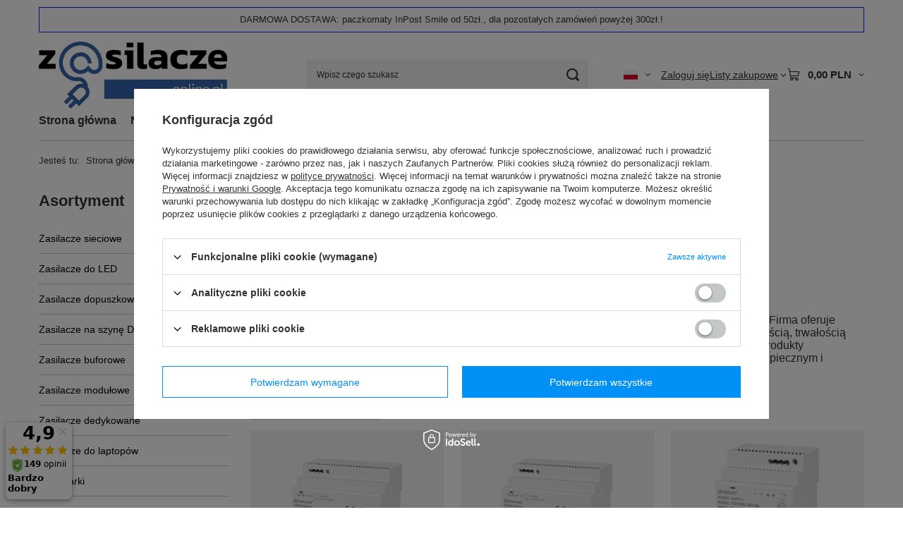

--- FILE ---
content_type: text/html; charset=utf-8
request_url: https://zasilacze.online/firm-pol-1680769381-YINGJIAO-Electrical.html
body_size: 32720
content:
<!DOCTYPE html>
<html lang="pl" class="--vat --gross " ><head><link rel="preload" as="image" fetchpriority="high" media="(max-width: 420px)" href="/hpeciai/da244e0deae5b0f766969adc7b80b5c9/pol_is_Zasilacz-na-szyne-DIN-24V-6-25A-150W-YINGJIAO-YSD150S-24006250-1432webp"><link rel="preload" as="image" fetchpriority="high" media="(min-width: 420.1px)" href="/hpeciai/51ab5e27dfb795600e2a810818dcaeed/pol_il_Zasilacz-na-szyne-DIN-24V-6-25A-150W-YINGJIAO-YSD150S-24006250-1432webp"><link rel="preload" as="image" fetchpriority="high" media="(max-width: 420px)" href="/hpeciai/da244e0deae5b0f766969adc7b80b5c9/pol_is_Zasilacz-na-szyne-DIN-12V-11-3A-135W-YINGJIAO-YSD150S-12011300-1431webp"><link rel="preload" as="image" fetchpriority="high" media="(min-width: 420.1px)" href="/hpeciai/51ab5e27dfb795600e2a810818dcaeed/pol_il_Zasilacz-na-szyne-DIN-12V-11-3A-135W-YINGJIAO-YSD150S-12011300-1431webp"><meta name="viewport" content="initial-scale = 1.0, maximum-scale = 5.0, width=device-width, viewport-fit=cover"><meta http-equiv="Content-Type" content="text/html; charset=utf-8"><meta http-equiv="X-UA-Compatible" content="IE=edge"><title>YINGJIAO Electrical</title><meta name="keywords" content="YINGJIAO Electrical | zasilacze, kable AC, kable zasilające, kable DC, przedłużacze, zasilacze na szynę DIN, zasilacze wtyczkowe, zasilacze desktop, listwy zasilające"><meta name="description" content="Towary producenta YINGJIAO Electrical"><link rel="icon" href="/gfx/pol/favicon.ico"><meta name="theme-color" content="#0090f6"><meta name="msapplication-navbutton-color" content="#0090f6"><meta name="apple-mobile-web-app-status-bar-style" content="#0090f6"><link rel="stylesheet" type="text/css" href="/gfx/pol/search_style.css.gzip?r=1765442354"><script>var app_shop={urls:{prefix:'data="/gfx/'.replace('data="', '')+'pol/',graphql:'/graphql/v1/'},vars:{meta:{viewportContent:'initial-scale = 1.0, maximum-scale = 5.0, width=device-width, viewport-fit=cover'},priceType:'gross',priceTypeVat:true,productDeliveryTimeAndAvailabilityWithBasket:false,geoipCountryCode:'US',fairShopLogo: { enabled: true, image: '/gfx/standards/superfair_light.svg'},currency:{id:'PLN',symbol:'PLN',country:'pl',format:'###,##0.00',beforeValue:false,space:true,decimalSeparator:',',groupingSeparator:' '},language:{id:'pol',symbol:'pl',name:'Polski'},omnibus:{enabled:true,rebateCodeActivate:false,hidePercentageDiscounts:false,},},txt:{priceTypeText:' brutto',},fn:{},fnrun:{},files:[],graphql:{}};const getCookieByName=(name)=>{const value=`; ${document.cookie}`;const parts = value.split(`; ${name}=`);if(parts.length === 2) return parts.pop().split(';').shift();return false;};if(getCookieByName('freeeshipping_clicked')){document.documentElement.classList.remove('--freeShipping');}if(getCookieByName('rabateCode_clicked')){document.documentElement.classList.remove('--rabateCode');}function hideClosedBars(){const closedBarsArray=JSON.parse(localStorage.getItem('closedBars'))||[];if(closedBarsArray.length){const styleElement=document.createElement('style');styleElement.textContent=`${closedBarsArray.map((el)=>`#${el}`).join(',')}{display:none !important;}`;document.head.appendChild(styleElement);}}hideClosedBars();</script><meta name="robots" content="index,follow"><meta name="rating" content="general"><meta name="Author" content="Zasilacze.online na bazie IdoSell (www.idosell.com/shop).">
<!-- Begin LoginOptions html -->

<style>
#client_new_social .service_item[data-name="service_Apple"]:before, 
#cookie_login_social_more .service_item[data-name="service_Apple"]:before,
.oscop_contact .oscop_login__service[data-service="Apple"]:before {
    display: block;
    height: 2.6rem;
    content: url('/gfx/standards/apple.svg?r=1743165583');
}
.oscop_contact .oscop_login__service[data-service="Apple"]:before {
    height: auto;
    transform: scale(0.8);
}
#client_new_social .service_item[data-name="service_Apple"]:has(img.service_icon):before,
#cookie_login_social_more .service_item[data-name="service_Apple"]:has(img.service_icon):before,
.oscop_contact .oscop_login__service[data-service="Apple"]:has(img.service_icon):before {
    display: none;
}
</style>

<!-- End LoginOptions html -->

<!-- Open Graph -->
<meta property="og:type" content="website"><meta property="og:url" content="https://zasilacze.online/firm-pol-1680769381-YINGJIAO-Electrical.html
"><meta property="og:title" content="YINGJIAO Electrical"><meta property="og:description" content="Towary producenta YINGJIAO Electrical"><meta property="og:site_name" content="Zasilacze.online"><meta property="og:locale" content="pl_PL"><meta property="og:locale:alternate" content="en_GB"><meta property="og:image" content="https://zasilacze.online/hpeciai/c9302bf53b895ae8099093e693ae50e1/pol_pl_Zasilacz-na-szyne-DIN-24V-6-25A-150W-YINGJIAO-YSD150S-24006250-1432_2.webp"><meta property="og:image:width" content="392"><meta property="og:image:height" content="450"><link rel="manifest" href="https://zasilacze.online/data/include/pwa/1/manifest.json?t=3"><meta name="apple-mobile-web-app-capable" content="yes"><meta name="apple-mobile-web-app-status-bar-style" content="black"><meta name="apple-mobile-web-app-title" content="zasilacze.online"><link rel="apple-touch-icon" href="/data/include/pwa/1/icon-128.png"><link rel="apple-touch-startup-image" href="/data/include/pwa/1/logo-512.png" /><meta name="msapplication-TileImage" content="/data/include/pwa/1/icon-144.png"><meta name="msapplication-TileColor" content="#2F3BA2"><meta name="msapplication-starturl" content="/"><script type="application/javascript">var _adblock = true;</script><script async src="/data/include/advertising.js"></script><script type="application/javascript">var statusPWA = {
                online: {
                    txt: "Połączono z internetem",
                    bg: "#5fa341"
                },
                offline: {
                    txt: "Brak połączenia z internetem",
                    bg: "#eb5467"
                }
            }</script><script async type="application/javascript" src="/ajax/js/pwa_online_bar.js?v=1&r=6"></script><script >
window.dataLayer = window.dataLayer || [];
window.gtag = function gtag() {
dataLayer.push(arguments);
}
gtag('consent', 'default', {
'ad_storage': 'denied',
'analytics_storage': 'denied',
'ad_personalization': 'denied',
'ad_user_data': 'denied',
'wait_for_update': 500
});

gtag('set', 'ads_data_redaction', true);
</script><script id="iaiscript_1" data-requirements="W10=" data-ga4_sel="ga4script">
window.iaiscript_1 = `<${'script'}  class='google_consent_mode_update'>
gtag('consent', 'update', {
'ad_storage': 'denied',
'analytics_storage': 'denied',
'ad_personalization': 'denied',
'ad_user_data': 'denied'
});
</${'script'}>`;
</script>
<!-- End Open Graph -->

<link rel="canonical" href="https://zasilacze.online/firm-pol-1680769381-YINGJIAO-Electrical.html" />
<link rel="alternate" hreflang="en" href="https://zasilacze.online/firm-eng-1680769381-YINGJIAO-Electrical.html" />
<link rel="alternate" hreflang="pl" href="https://zasilacze.online/firm-pol-1680769381-YINGJIAO-Electrical.html" />
                <!-- Global site tag (gtag.js) -->
                <script  async src="https://www.googletagmanager.com/gtag/js?id=AW-11371627525"></script>
                <script >
                    window.dataLayer = window.dataLayer || [];
                    window.gtag = function gtag(){dataLayer.push(arguments);}
                    gtag('js', new Date());
                    
                    gtag('config', 'AW-11371627525', {"allow_enhanced_conversions":true});

                </script>
                
<!-- Begin additional html or js -->


<!--4|1|4| modified: 2022-08-17 13:34:54-->
<meta name="google-site-verification" content="bMWWNbLPZC85gUQ_V2DI3sqlJ1WcuNxwaspTktHbKHc" />
<meta name="google-site-verification" content="k2Cf2f0_5gXWi6LIq9otZR_-H7tg9qfxkt3W6_bFL_o" />
<!--7|1|7| modified: 2022-08-31 11:02:49-->
<!-- Google Tag Manager -->
<script>
(function(w,d,s,l,i){w[l]=w[l]||[];w[l].push({'gtm.start':
new Date().getTime(),event:'gtm.js'});var f=d.getElementsByTagName(s)[0],
j=d.createElement(s),dl=l!='dataLayer'?'&l='+l:'';j.async=true;j.src=
'https://www.googletagmanager.com/gtm.js?id='+i+dl;f.parentNode.insertBefore(j,f);
})(window,document,'script','dataLayer','GTM-K779X8C');
</script>
<!-- End Google Tag Manager -->

<!-- Google Tag Manager -->
<script>(function(w,d,s,l,i){w[l]=w[l]||[];w[l].push({'gtm.start':
new Date().getTime(),event:'gtm.js'});var f=d.getElementsByTagName(s)[0],
j=d.createElement(s),dl=l!='dataLayer'?'&l='+l:'';j.async=true;j.src=
'https://www.googletagmanager.com/gtm.js?id='+i+dl;f.parentNode.insertBefore(j,f);
})(window,document,'script','dataLayer','GTM-M4SF2HN');</script>
<!-- End Google Tag Manager -->
<!--8|1|8| modified: 2022-10-11 11:25:21-->
<meta name="google-site-verification" content="z1_0x5kFGLPmUINQBerpg-YM6rcFqyLZ-13LwL13spc" />

<!-- End additional html or js -->
<script>(function(w,d,s,i,dl){w._ceneo = w._ceneo || function () {
w._ceneo.e = w._ceneo.e || []; w._ceneo.e.push(arguments); };
w._ceneo.e = w._ceneo.e || [];dl=dl===undefined?"dataLayer":dl;
const f = d.getElementsByTagName(s)[0], j = d.createElement(s); j.defer = true;
j.src = "https://ssl.ceneo.pl/ct/v5/script.js?accountGuid=" + i + "&t=" +
Date.now() + (dl ? "&dl=" + dl : ""); f.parentNode.insertBefore(j, f);
})(window, document, "script", "48d9c96b-d0e9-42d6-9b66-dd4c00b77e7e");</script>
</head><body>
<!-- Begin additional html or js -->


<!--6|1|6| modified: 2022-08-31 11:03:32-->
<!-- Google Tag Manager (noscript) -->
<noscript><iframe src="https://www.googletagmanager.com/ns.html?id=GTM-K779X8C"
height="0" width="0" style="display:none;visibility:hidden"></iframe></noscript>
<!-- End Google Tag Manager (noscript) -->

<!-- Google Tag Manager (noscript) -->
<noscript><iframe src="https://www.googletagmanager.com/ns.html?id=GTM-M4SF2HN"
height="0" width="0" style="display:none;visibility:hidden"></iframe></noscript>
<!-- End Google Tag Manager (noscript) -->

<!-- End additional html or js -->
<div id="container" class="search_page container max-width-1200"><header class=" commercial_banner"><script class="ajaxLoad">app_shop.vars.vat_registered="true";app_shop.vars.currency_format="###,##0.00";app_shop.vars.currency_before_value=false;app_shop.vars.currency_space=true;app_shop.vars.symbol="PLN";app_shop.vars.id="PLN";app_shop.vars.baseurl="http://zasilacze.online/";app_shop.vars.sslurl="https://zasilacze.online/";app_shop.vars.curr_url="%2Ffirm-pol-1680769381-YINGJIAO-Electrical.html";var currency_decimal_separator=',';var currency_grouping_separator=' ';app_shop.vars.blacklist_extension=["exe","com","swf","js","php"];app_shop.vars.blacklist_mime=["application/javascript","application/octet-stream","message/http","text/javascript","application/x-deb","application/x-javascript","application/x-shockwave-flash","application/x-msdownload"];app_shop.urls.contact="/contact-pol.html";</script><div id="viewType" style="display:none"></div><div id="menu_skip" class="menu_skip"><a href="#layout" class="btn --outline --medium menu_skip__link --layout">Przejdź do zawartości strony</a><a href="#menu_categories" class="btn --outline --medium menu_skip__link --menu">Przejdź do kategorii</a></div><div class="bars_top bars"><div class="bars__item" id="bar25" data-fixed="true" style="--background-color:#fafafa;--border-color:#002afa;--font-color:;"><div class="bars__wrapper"><div class="bars__content"> DARMOWA DOSTAWA: paczkomaty InPost Smile od 50zł., dla pozostałych zamówień powyżej 300zł.!</div></div></div></div><script>document.documentElement.style.setProperty('--bars-height',`${document.querySelector('.bars_top').offsetHeight}px`);</script><div id="logo" class="d-flex align-items-center" data-bg="/data/gfx/mask/pol/top_1_big.jpg"><a href="https://zasilacze.online/" target="_self" aria-label="Logo sklepu"><img src="/data/gfx/mask/pol/logo_1_big.jpg" alt="" width="360" height="128"></a></div><form action="https://zasilacze.online/search.php" method="get" id="menu_search" class="menu_search"><a href="#showSearchForm" class="menu_search__mobile" aria-label="Szukaj"></a><div class="menu_search__block"><div class="menu_search__item --input"><input class="menu_search__input" type="text" name="text" autocomplete="off" placeholder="Wpisz czego szukasz" aria-label="Wpisz czego szukasz"><button class="menu_search__submit" type="submit" aria-label="Szukaj"></button></div><div class="menu_search__item --results search_result"></div></div></form><div id="menu_top" class="menu_top"><div id="menu_settings" class="align-items-center justify-content-center justify-content-lg-end"><div class="open_trigger hover__wrapper --hover_touch" tabindex="0" aria-label="Kliknij, aby zmienić język, walutę, kraj dostawy"><span class="d-none d-md-inline-block flag flag_pol"></span><i class="icon-angle-down d-none d-md-inline-block"></i><form class="hover__element --right" action="https://zasilacze.online/settings.php" method="post"><ul><li><div class="form-group"><span class="menu_settings_lang_label">Język</span><div class="radio"><label><input type="radio" name="lang" checked value="pol"><span class="flag flag_pol"></span><span>pl</span></label></div><div class="radio"><label><input type="radio" name="lang" value="eng"><span class="flag flag_eng"></span><span>en</span></label></div></div></li><li><div class="form-group"><span for="menu_settings_curr">Waluta</span><div class="select-after"><select class="form-control" name="curr" id="menu_settings_curr" aria-label="Waluta"><option value="PLN" selected>PLN</option><option value="EUR">EUR (1 PLN = 0.237EUR)
																</option><option value="CZK">CZK (1 PLN = 5.7571CZK)
																</option><option value="USD">$ (1 PLN = 0.2751$)
																</option></select></div></div><div class="form-group"><span for="menu_settings_country">Dostawa do</span><div class="select-after"><select class="form-control" name="country" id="menu_settings_country" aria-label="Dostawa do"><option value="1143020016">Austria</option><option value="1143020022">Belgia</option><option value="1143020029">Bośnia i Hercegowina</option><option value="1143020033">Bułgaria</option><option value="1143020038">Chorwacja</option><option value="1143020041">Czechy</option><option value="1143020042">Dania</option><option value="1143020051">Estonia</option><option value="1143020056">Finlandia</option><option value="1143020057">Francja</option><option value="1143020062">Grecja</option><option value="1170044709">Guernsey</option><option value="1143020075">Hiszpania</option><option value="1143020076">Holandia</option><option value="1143020083">Irlandia</option><option value="1170044718">Irlandia Północna</option><option value="1143020089">Jersey</option><option value="1143020115">Liechtenstein</option><option value="1143020116">Litwa</option><option value="1143020118">Łotwa</option><option value="1143020117">Luksemburg</option><option value="1143020143">Niemcy</option><option value="1143020149">Norwegia</option><option selected value="1143020003">Polska</option><option value="1143020163">Portugalia</option><option value="1143020169">Rumunia</option><option value="1170044700">Serbia</option><option value="1143020182">Słowacja</option><option value="1143020183">Słowenia</option><option value="1143020192">Szwajcaria</option><option value="1143020193">Szwecja</option><option value="1143020210">Ukraina</option><option value="1143020217">Węgry</option><option value="1143020218">Wielka Brytania</option><option value="1143020220">Włochy</option><option value="1143020127">Wyspa Man</option></select></div></div></li><li class="buttons"><button class="btn --solid --large" type="submit">
									Zastosuj zmiany
								</button></li></ul></form></div></div><div class="account_links"><a class="account_links__item" href="https://zasilacze.online/login.php"><span class="account_links__text --logged-out">Zaloguj się</span></a></div><div class="shopping_list_top hover__wrapper" data-empty="true"><a href="https://zasilacze.online/pl/shoppinglist/" class="wishlist_link slt_link --empty" aria-label="Listy zakupowe"><span class="slt_link__text">Listy zakupowe</span></a><div class="slt_lists hover__element"><ul class="slt_lists__nav"><li class="slt_lists__nav_item" data-list_skeleton="true" data-list_id="true" data-shared="true"><a href="#" class="slt_lists__nav_link" data-list_href="true"><span class="slt_lists__nav_name" data-list_name="true"></span><span class="slt_lists__count" data-list_count="true">0</span></a></li><li class="slt_lists__nav_item --empty"><a class="slt_lists__nav_link --empty" href="https://zasilacze.online/pl/shoppinglist/"><span class="slt_lists__nav_name" data-list_name="true">Lista zakupowa</span><span class="slt_lists__count" data-list_count="true">0</span></a></li></ul></div></div><div id="menu_basket" class="top_basket hover__wrapper --skeleton --mobile_hide"><a class="top_basket__sub" title="Przejdź do koszyka" href="/basketedit.php" aria-label="Wartość koszyka: 0,00 PLN"><span class="badge badge-info"></span><strong class="top_basket__price">0,00 PLN</strong></a><div class="top_basket__express_checkout_container"><express-checkout type="basket"></express-checkout></div><script>
        app_shop.vars.cache_html = true;
      </script><div class="top_basket__details hover__element --skeleton"><div class="top_basket__skeleton --name"></div><div class="top_basket__skeleton --product"></div><div class="top_basket__skeleton --product"></div><div class="top_basket__skeleton --product --last"></div><div class="top_basket__skeleton --sep"></div><div class="top_basket__skeleton --summary"></div></div></div><template id="top_basket_product"><div class="top_basket__product"><a class="top_basket__img" title=""><picture><source type="image/webp" srcset=""></source><img src="" alt=""></picture></a><a class="top_basket__link" title=""></a><div class="top_basket__prices"><span class="top_basket__price"></span><span class="top_basket__unit"></span><span class="top_basket__vat"></span></div></div></template><template id="top_basket_summary"><div class="top_basket__summary_shipping_free"><span class="top_basket__summary_label --freeshipping_limit">Do darmowej dostawy brakuje <span class="top_basket__summary_value"></span></span><span class="progress_bar"><span class="progress_bar__value"></span></span></div><div class="top_basket__summary_item --worth"><span class="top_basket__summary_label">Wartość zamówienia:</span><b class="top_basket__summary_value"></b></div><div class="top_basket__summary_item --shipping"><span class="top_basket__summary_label">Koszt przesyłki:</span><b class="top_basket__summary_value"></b></div><div class="top_basket__buttons"><a class="btn --solid --large" data-ec-class="btn --outline --large" title="Przejdź do koszyka" href="/basketedit.php">
        Przejdź do koszyka
      </a><div id="top_basket__express_checkout_placeholder"></div></div></template><template id="top_basket_details"><div class="top_basket__details hover__element"><div class="top_basket__details_sub"><div class="headline"><span class="headline__name">Twój koszyk (<span class="top_basket__count"></span>)</span></div><div class="top_basket__products"></div><div class="top_basket__summary"></div></div></div></template></div><nav id="menu_categories3" class="wide"><button type="button" class="navbar-toggler" aria-label="Menu"><i class="icon-reorder"></i></button><div class="navbar-collapse" id="menu_navbar3"><ul class="navbar-nav mx-md-n2"><li class="nav-item"><span class="nav-link-wrapper"><a  href="/" target="_self" title="Strona główna" class="nav-link --l1" >Strona główna</a></span></li><li class="nav-item"><span class="nav-link-wrapper"><a  href="/search.php?newproducts=y" target="_self" title="Nowości" class="nav-link --l1" >Nowości</a></span></li><li class="nav-item"><span class="nav-link-wrapper"><a  href="/search.php?bestseller=y" target="_self" title="Bestsellery" class="nav-link --l1" >Bestsellery</a></span></li><li class="nav-item"><span class="nav-link-wrapper"><a  href="/pol_m_Produkcja-218.html" target="_self" title="Produkcja " class="nav-link --l1" >Produkcja </a></span></li><li class="nav-item"><span class="nav-link-wrapper"><a  href="https://zasilacze.online/blog-pol.phtml" target="_self" title="Blog" class="nav-link --l1" >Blog</a></span></li><li class="nav-item"><span class="nav-link-wrapper"><a  href="https://zasilacze.online/pol-terms.html" target="_self" title="Regulamin" class="nav-link --l1" >Regulamin</a></span></li><li class="nav-item"><span class="nav-link-wrapper"><a  href="/pol_m_Kontakt-137.html" target="_self" title="Kontakt" class="nav-link --l1" >Kontakt</a></span></li></ul></div></nav><div id="breadcrumbs" class="breadcrumbs"><div class="back_button"><button id="back_button"><i class="icon-angle-left"></i> Wstecz</button></div><nav class="list_wrapper" aria-label="Nawigacja okruszkowa"><ol><li><span>Jesteś tu:  </span></li><li class="bc-main"><span><a href="/">Strona główna</a></span></li><li class="bc-item-1 bc-active" aria-current="page"><span>YINGJIAO Electrical</span></li></ol></nav></div></header><div id="layout" class="row clearfix"><aside class="col-md-3 col-xl-2" aria-label="Kategorie, filtry i strefy produktowe"><section class="shopping_list_menu"><div class="shopping_list_menu__block --lists slm_lists" data-empty="true"><a href="#showShoppingLists" class="slm_lists__label">Listy zakupowe</a><ul class="slm_lists__nav"><li class="slm_lists__nav_item" data-list_skeleton="true" data-list_id="true" data-shared="true"><a href="#" class="slm_lists__nav_link" data-list_href="true"><span class="slm_lists__nav_name" data-list_name="true"></span><span class="slm_lists__count" data-list_count="true">0</span></a></li><li class="slm_lists__nav_header"><a href="#hidehoppingLists" class="slm_lists__label"><span class="sr-only">Wróć</span>Listy zakupowe</a></li><li class="slm_lists__nav_item --empty"><a class="slm_lists__nav_link --empty" href="https://zasilacze.online/pl/shoppinglist/"><span class="slm_lists__nav_name" data-list_name="true">Lista zakupowa</span><span class="sr-only">ilość produktów: </span><span class="slm_lists__count" data-list_count="true">0</span></a></li></ul><a href="#manage" class="slm_lists__manage d-none align-items-center d-md-flex">Zarządzaj listami</a></div><div class="shopping_list_menu__block --bought slm_bought"><a class="slm_bought__link d-flex" href="https://zasilacze.online/products-bought.php">
				Lista dotychczas zamówionych produktów
			</a></div><div class="shopping_list_menu__block --info slm_info"><strong class="slm_info__label d-block mb-3">Jak działa lista zakupowa?</strong><ul class="slm_info__list"><li class="slm_info__list_item d-flex mb-3">
					Po zalogowaniu możesz umieścić i przechowywać na liście zakupowej dowolną liczbę produktów nieskończenie długo.
				</li><li class="slm_info__list_item d-flex mb-3">
					Dodanie produktu do listy zakupowej nie oznacza automatycznie jego rezerwacji.
				</li><li class="slm_info__list_item d-flex mb-3">
					Dla niezalogowanych klientów lista zakupowa przechowywana jest do momentu wygaśnięcia sesji (około 24h).
				</li></ul></div></section><div id="mobileCategories" class="mobileCategories"><div class="mobileCategories__item --menu"><button type="button" class="mobileCategories__link --active" data-ids="#menu_search,.shopping_list_menu,#menu_search,#menu_navbar,#menu_navbar3, #menu_blog">
                            Menu
                        </button></div><div class="mobileCategories__item --account"><button type="button" class="mobileCategories__link" data-ids="#menu_contact,#login_menu_block">
                            Konto
                        </button></div><div class="mobileCategories__item --settings"><button type="button" class="mobileCategories__link" data-ids="#menu_settings">
                                Ustawienia
                            </button></div></div><div class="setMobileGrid" data-item="#menu_navbar"></div><div class="setMobileGrid" data-item="#menu_navbar3" data-ismenu1="true"></div><div class="setMobileGrid" data-item="#menu_blog"></div><div class="login_menu_block d-lg-none" id="login_menu_block"><a class="sign_in_link" href="/login.php" title=""><i class="icon-user"></i><span>Zaloguj się</span></a><a class="registration_link" href="https://zasilacze.online/client-new.php?register"><i class="icon-lock"></i><span>Zarejestruj się</span></a><a class="order_status_link" href="/order-open.php" title=""><i class="icon-globe"></i><span>Sprawdź status zamówienia</span></a></div><div class="setMobileGrid" data-item="#menu_contact"></div><div class="setMobileGrid" data-item="#menu_settings"></div><nav id="menu_categories" class="col-md-12 px-0" aria-label="Kategorie główne"><h2 class="big_label"><a href="/categories.php" title="Kliknij, by zobaczyć wszystkie kategorie">Asortyment</a></h2><button type="button" class="navbar-toggler" aria-label="Menu"><i class="icon-reorder"></i></button><div class="navbar-collapse" id="menu_navbar"><ul class="navbar-nav"><li class="nav-item"><a  href="/pol_m_Zasilacze-sieciowe-152.html" target="_self" title="Zasilacze sieciowe" class="nav-link" >Zasilacze sieciowe</a><ul class="navbar-subnav"><li class="nav-header"><a href="#backLink" class="nav-header__backLink"><i class="icon-angle-left"></i></a><a  href="/pol_m_Zasilacze-sieciowe-152.html" target="_self" title="Zasilacze sieciowe" class="nav-link" >Zasilacze sieciowe</a></li><li class="nav-item"><a  href="/pol_m_Zasilacze-sieciowe_wtyczkowe-362.html" target="_self" title="wtyczkowe" class="nav-link" >wtyczkowe</a></li><li class="nav-item"><a  href="/pol_m_Zasilacze-sieciowe_desktopowe-363.html" target="_self" title="desktopowe" class="nav-link" >desktopowe</a></li><li class="nav-item"><a  href="/pol_m_Zasilacze-sieciowe_uniwersalne-200.html" target="_self" title="uniwersalne" class="nav-link" >uniwersalne</a></li><li class="nav-item display-all empty"><a class="nav-link display-all" href="/pol_m_Zasilacze-sieciowe-152.html">+ Pokaż wszystkie</a></li></ul></li><li class="nav-item"><a  href="/pol_m_Zasilacze-do-LED-153.html" target="_self" title="Zasilacze do LED" class="nav-link" >Zasilacze do LED</a><ul class="navbar-subnav"><li class="nav-header"><a href="#backLink" class="nav-header__backLink"><i class="icon-angle-left"></i></a><a  href="/pol_m_Zasilacze-do-LED-153.html" target="_self" title="Zasilacze do LED" class="nav-link" >Zasilacze do LED</a></li><li class="nav-item"><a  href="/pol_m_Zasilacze-do-LED_5V-457.html" target="_self" title="5V" class="nav-link" >5V</a></li><li class="nav-item"><a  href="/pol_m_Zasilacze-do-LED_12V-458.html" target="_self" title="12V" class="nav-link" >12V</a></li><li class="nav-item"><a  href="/pol_m_Zasilacze-do-LED_15V-459.html" target="_self" title="15V" class="nav-link" >15V</a></li><li class="nav-item"><a  href="/pol_m_Zasilacze-do-LED_24V-460.html" target="_self" title="24V" class="nav-link" >24V</a></li><li class="nav-item"><a  href="/pol_m_Zasilacze-do-LED_30V-472.html" target="_self" title="30V" class="nav-link" >30V</a></li><li class="nav-item"><a  href="/pol_m_Zasilacze-do-LED_36V-461.html" target="_self" title="36V" class="nav-link" >36V</a></li><li class="nav-item"><a  href="/pol_m_Zasilacze-do-LED_48V-462.html" target="_self" title="48V" class="nav-link" >48V</a></li><li class="nav-item"><a  href="/pol_m_Zasilacze-do-LED_56V-476.html" target="_self" title="56V" class="nav-link" >56V</a></li><li class="nav-item display-all empty"><a class="nav-link display-all" href="/pol_m_Zasilacze-do-LED-153.html">+ Pokaż wszystkie</a></li></ul></li><li class="nav-item"><a  href="/pol_m_Zasilacze-dopuszkowe-431.html" target="_self" title="Zasilacze dopuszkowe" class="nav-link" >Zasilacze dopuszkowe</a></li><li class="nav-item"><a  href="/pol_m_Zasilacze-na-szyne-DIN-155.html" target="_self" title="Zasilacze na szynę DIN" class="nav-link" >Zasilacze na szynę DIN</a><ul class="navbar-subnav"><li class="nav-header"><a href="#backLink" class="nav-header__backLink"><i class="icon-angle-left"></i></a><a  href="/pol_m_Zasilacze-na-szyne-DIN-155.html" target="_self" title="Zasilacze na szynę DIN" class="nav-link" >Zasilacze na szynę DIN</a></li><li class="nav-item"><a  href="/pol_m_Zasilacze-na-szyne-DIN_5V-477.html" target="_self" title="5V" class="nav-link" >5V</a></li><li class="nav-item"><a  href="/pol_m_Zasilacze-na-szyne-DIN_12V-478.html" target="_self" title="12V" class="nav-link" >12V</a></li><li class="nav-item"><a  href="/pol_m_Zasilacze-na-szyne-DIN_15V-479.html" target="_self" title="15V" class="nav-link" >15V</a></li><li class="nav-item"><a  href="/pol_m_Zasilacze-na-szyne-DIN_24V-480.html" target="_self" title="24V" class="nav-link" >24V</a></li><li class="nav-item"><a  href="/pol_m_Zasilacze-na-szyne-DIN_36V-515.html" target="_self" title="36V" class="nav-link" >36V</a></li><li class="nav-item"><a  href="/pol_m_Zasilacze-na-szyne-DIN_48V-481.html" target="_self" title="48V" class="nav-link" >48V</a></li><li class="nav-item"><a  href="/pol_m_Zasilacze-na-szyne-DIN_trojfazowe-524.html" target="_self" title="trójfazowe" class="nav-link" >trójfazowe</a></li><li class="nav-item display-all empty"><a class="nav-link display-all" href="/pol_m_Zasilacze-na-szyne-DIN-155.html">+ Pokaż wszystkie</a></li></ul></li><li class="nav-item"><a  href="/pol_m_Zasilacze-buforowe-359.html" target="_self" title="Zasilacze buforowe" class="nav-link" >Zasilacze buforowe</a><ul class="navbar-subnav"><li class="nav-header"><a href="#backLink" class="nav-header__backLink"><i class="icon-angle-left"></i></a><a  href="/pol_m_Zasilacze-buforowe-359.html" target="_self" title="Zasilacze buforowe" class="nav-link" >Zasilacze buforowe</a></li><li class="nav-item"><a  href="/pol_m_Zasilacze-buforowe_modulowe-360.html" target="_self" title="modułowe" class="nav-link" >modułowe</a></li><li class="nav-item"><a  href="/pol_m_Zasilacze-buforowe_szyna-DIN-361.html" target="_self" title="szyna DIN" class="nav-link" >szyna DIN</a></li><li class="nav-item"><a  href="/pol_m_Zasilacze-buforowe_modul-redundantny-355.html" target="_self" title="moduł redundantny" class="nav-link" >moduł redundantny</a></li><li class="nav-item display-all empty"><a class="nav-link display-all" href="/pol_m_Zasilacze-buforowe-359.html">+ Pokaż wszystkie</a></li></ul></li><li class="nav-item"><a  href="/pol_m_Zasilacze-modulowe-154.html" target="_self" title="Zasilacze modułowe" class="nav-link" >Zasilacze modułowe</a><ul class="navbar-subnav"><li class="nav-header"><a href="#backLink" class="nav-header__backLink"><i class="icon-angle-left"></i></a><a  href="/pol_m_Zasilacze-modulowe-154.html" target="_self" title="Zasilacze modułowe" class="nav-link" >Zasilacze modułowe</a></li><li class="nav-item"><a  href="/pol_m_Zasilacze-modulowe_5V-216.html" target="_self" title="5V" class="nav-link" >5V</a></li><li class="nav-item"><a  href="/pol_m_Zasilacze-modulowe_12V-214.html" target="_self" title="12V" class="nav-link" >12V</a></li><li class="nav-item"><a  href="/pol_m_Zasilacze-modulowe_15V-233.html" target="_self" title="15V" class="nav-link" >15V</a></li><li class="nav-item"><a  href="/pol_m_Zasilacze-modulowe_24V-215.html" target="_self" title="24V" class="nav-link" >24V</a></li><li class="nav-item"><a  href="/pol_m_Zasilacze-modulowe_27V-503.html" target="_self" title="27V" class="nav-link" >27V</a></li><li class="nav-item"><a  href="/pol_m_Zasilacze-modulowe_48V-226.html" target="_self" title="48V" class="nav-link" >48V</a></li><li class="nav-item display-all empty"><a class="nav-link display-all" href="/pol_m_Zasilacze-modulowe-154.html">+ Pokaż wszystkie</a></li></ul></li><li class="nav-item"><a  href="/pol_m_Zasilacze-dedykowane-157.html" target="_self" title="Zasilacze dedykowane" class="nav-link" >Zasilacze dedykowane</a><ul class="navbar-subnav"><li class="nav-header"><a href="#backLink" class="nav-header__backLink"><i class="icon-angle-left"></i></a><a  href="/pol_m_Zasilacze-dedykowane-157.html" target="_self" title="Zasilacze dedykowane" class="nav-link" >Zasilacze dedykowane</a></li><li class="nav-item"><a  href="/pol_m_Zasilacze-dedykowane_do-urzadzen-sportowych-161.html" target="_self" title="do urządzeń sportowych" class="nav-link" >do urządzeń sportowych</a></li><li class="nav-item"><a  href="/pol_m_Zasilacze-dedykowane_do-urzadzen-muzycznych-162.html" target="_self" title="do urządzeń muzycznych" class="nav-link" >do urządzeń muzycznych</a></li><li class="nav-item"><a  href="/pol_m_Zasilacze-dedykowane_do-kas-i-drukarek-fiskalnych-163.html" target="_self" title="do kas i drukarek fiskalnych" class="nav-link" >do kas i drukarek fiskalnych</a></li><li class="nav-item"><a  href="/pol_m_Zasilacze-dedykowane_do-anten-179.html" target="_self" title="do anten" class="nav-link" >do anten</a></li><li class="nav-item"><a  href="/pol_m_Zasilacze-dedykowane_do-telefonow-181.html" target="_self" title="do telefonów" class="nav-link" >do telefonów</a></li><li class="nav-item"><a  href="/pol_m_Zasilacze-dedykowane_do-konsol-184.html" target="_self" title="do konsol" class="nav-link" >do konsol</a></li><li class="nav-item"><a  href="/pol_m_Zasilacze-dedykowane_do-routerow-185.html" target="_self" title="do routerów" class="nav-link" >do routerów</a></li><li class="nav-item"><a  href="/pol_m_Zasilacze-dedykowane_do-tabletow-186.html" target="_self" title="do tabletów" class="nav-link" >do tabletów</a></li><li class="nav-item"><a  href="/pol_m_Zasilacze-dedykowane_do-cisnieniomierzy-197.html" target="_self" title="do ciśnieniomierzy" class="nav-link" >do ciśnieniomierzy</a></li><li class="nav-item"><a  href="/pol_m_Zasilacze-dedykowane_do-domofonow-wideodomofonow-217.html" target="_self" title="do domofonów / wideodomofonów" class="nav-link" >do domofonów / wideodomofonów</a></li><li class="nav-item"><a  href="/pol_m_Zasilacze-dedykowane_do-drukarek-223.html" target="_self" title="do drukarek" class="nav-link" >do drukarek</a></li><li class="nav-item"><a  href="/pol_m_Zasilacze-dedykowane_do-kamer-225.html" target="_self" title="do kamer" class="nav-link" >do kamer</a></li><li class="nav-item"><a  href="/pol_m_Zasilacze-dedykowane_do-dyskow-zewnetrznych-pamieci-masowych-533.html" target="_self" title="do dysków zewnętrznych / pamięci masowych" class="nav-link" >do dysków zewnętrznych / pamięci masowych</a></li><li class="nav-item display-all empty"><a class="nav-link display-all" href="/pol_m_Zasilacze-dedykowane-157.html">+ Pokaż wszystkie</a></li></ul></li><li class="nav-item"><a  href="/pol_m_Zasilacze-do-laptopow-156.html" target="_self" title="Zasilacze do laptopów" class="nav-link" >Zasilacze do laptopów</a></li><li class="nav-item"><a  href="/pol_m_Ladowarki-220.html" target="_self" title="Ładowarki" class="nav-link" >Ładowarki</a></li><li class="nav-item"><a  href="/pol_m_Kable-AC-158.html" target="_self" title="Kable AC" class="nav-link" >Kable AC</a><ul class="navbar-subnav"><li class="nav-header"><a href="#backLink" class="nav-header__backLink"><i class="icon-angle-left"></i></a><a  href="/pol_m_Kable-AC-158.html" target="_self" title="Kable AC" class="nav-link" >Kable AC</a></li><li class="nav-item"><a  href="/pol_m_Kable-AC_C5-487.html" target="_self" title="C5" class="nav-link" >C5</a></li><li class="nav-item"><a  href="/pol_m_Kable-AC_C7-488.html" target="_self" title="C7" class="nav-link" >C7</a></li><li class="nav-item"><a  href="/pol_m_Kable-AC_C13-489.html" target="_self" title="C13" class="nav-link" >C13</a></li><li class="nav-item"><a  href="/pol_m_Kable-AC_C13-C14-490.html" target="_self" title="C13/C14" class="nav-link" >C13/C14</a></li><li class="nav-item display-all empty"><a class="nav-link display-all" href="/pol_m_Kable-AC-158.html">+ Pokaż wszystkie</a></li></ul></li><li class="nav-item"><a  href="/pol_m_Kable-DC-159.html" target="_self" title="Kable DC" class="nav-link" >Kable DC</a><ul class="navbar-subnav"><li class="nav-header"><a href="#backLink" class="nav-header__backLink"><i class="icon-angle-left"></i></a><a  href="/pol_m_Kable-DC-159.html" target="_self" title="Kable DC" class="nav-link" >Kable DC</a></li><li class="nav-item"><a  href="/pol_m_Kable-DC_przedluzacze-DC-188.html" target="_self" title="przedłużacze DC" class="nav-link" >przedłużacze DC</a></li><li class="nav-item"><a  href="/pol_m_Kable-DC_kable-z-wtykiem-DC-491.html" target="_self" title="kable z wtykiem DC" class="nav-link" >kable z wtykiem DC</a></li><li class="nav-item"><a  href="/pol_m_Kable-DC_kable-z-gniazdem-DC-492.html" target="_self" title="kable z gniazdem DC" class="nav-link" >kable z gniazdem DC</a></li><li class="nav-item"><a  href="/pol_m_Kable-DC_kable-USB-187.html" target="_self" title="kable USB" class="nav-link" >kable USB</a></li><li class="nav-item"><a  href="/pol_m_Kable-DC_rozdzielacze-219.html" target="_self" title="rozdzielacze" class="nav-link" >rozdzielacze</a></li><li class="nav-item"><a  href="/pol_m_Kable-DC_na-metry-227.html" target="_self" title="na metry" class="nav-link" >na metry</a></li><li class="nav-item display-all empty"><a class="nav-link display-all" href="/pol_m_Kable-DC-159.html">+ Pokaż wszystkie</a></li></ul></li><li class="nav-item"><a  href="/pol_m_Listwy-zasilajace-178.html" target="_self" title="Listwy zasilające" class="nav-link" >Listwy zasilające</a></li><li class="nav-item"><a  href="/pol_m_Adaptery-przejsciowki-199.html" target="_self" title="Adaptery / przejściówki" class="nav-link" >Adaptery / przejściówki</a></li><li class="nav-item"><a  href="/pol_m_Odstraszacze-TATAREK-433.html" target="_self" title="Odstraszacze TATAREK" class="nav-link" >Odstraszacze TATAREK</a></li><li class="nav-item"><a  href="/pol_m_Pozostale-183.html" target="_self" title="Pozostałe" class="nav-link" >Pozostałe</a></li><li class="nav-item"><a  href="/pol_m_WYPRZEDAZ-202.html" target="_self" title="WYPRZEDAŻ" class="nav-link" >WYPRZEDAŻ</a></li></ul></div></nav><section id="Filters" class="filters mb-4" aria-label="Filtry"><form class="filters__form is-validated" method="get" action="/firm-pol-1680769381-YINGJIAO-Electrical.html"><div class="filters__block mb-1"><input type="hidden" class="__serialize" id="filter_series_input" name="filter_series" value=""><button class="filters__toggler
									" data-id="filter_series" aria-expanded="true"><div class="btn --icon-right d-block pr-4"><span>Seria</span></div></button><div class="filters__expand" id="filter_series_expand"><ul class="filters__content --list" id="filter_series_content"><li class="filters__item mb-2
																		"><div class="f-group --small --checkbox mb-0"><input type="checkbox" class="f-control" id="filter_series_71" data-id="filter_series" value="71"><label class="f-label" for="filter_series_71"><span class="--name">YCL</span><span class="--quantity">14</span></label></div></li><li class="filters__item mb-2
																		"><div class="f-group --small --checkbox mb-0"><input type="checkbox" class="f-control" id="filter_series_103" data-id="filter_series" value="103"><label class="f-label" for="filter_series_103"><span class="--name">YSCL IP67</span><span class="--quantity">2</span></label></div></li><li class="filters__item mb-2
																		"><div class="f-group --small --checkbox mb-0"><input type="checkbox" class="f-control" id="filter_series_86" data-id="filter_series" value="86"><label class="f-label" for="filter_series_86"><span class="--name">YSD-H</span><span class="--quantity">6</span></label></div></li><li class="filters__item mb-2
																		"><div class="f-group --small --checkbox mb-0"><input type="checkbox" class="f-control" id="filter_series_87" data-id="filter_series" value="87"><label class="f-label" for="filter_series_87"><span class="--name">YSD-L</span><span class="--quantity">13</span></label></div></li><li class="filters__item mb-2
																		 --last-not-hidden"><div class="f-group --small --checkbox mb-0"><input type="checkbox" class="f-control" id="filter_series_88" data-id="filter_series" value="88"><label class="f-label" for="filter_series_88"><span class="--name">YSD-N</span><span class="--quantity">8</span></label></div></li><li class="filters__item mb-2
																		 --hidden"><div class="f-group --small --checkbox mb-0"><input type="checkbox" class="f-control" id="filter_series_89" data-id="filter_series" value="89"><label class="f-label" for="filter_series_89"><span class="--name">YSD-S</span><span class="--quantity">11</span></label></div></li><li class="filters__item mb-2
																		 --hidden"><div class="f-group --small --checkbox mb-0"><input type="checkbox" class="f-control" id="filter_series_90" data-id="filter_series" value="90"><label class="f-label" for="filter_series_90"><span class="--name">YSDT-3F</span><span class="--quantity">2</span></label></div></li><li class="filters__item mb-2
																		 --hidden"><div class="f-group --small --checkbox mb-0"><input type="checkbox" class="f-control" id="filter_series_91" data-id="filter_series" value="91"><label class="f-label" for="filter_series_91"><span class="--name">YSDW</span><span class="--quantity">5</span></label></div></li><li class="filters__item mb-2
																		 --hidden"><div class="f-group --small --checkbox mb-0"><input type="checkbox" class="f-control" id="filter_series_72" data-id="filter_series" value="72"><label class="f-label" for="filter_series_72"><span class="--name">YSL</span><span class="--quantity">2</span></label></div></li><li class="filters__item mb-2
																		 --hidden"><div class="f-group --small --checkbox mb-0"><input type="checkbox" class="f-control" id="filter_series_73" data-id="filter_series" value="73"><label class="f-label" for="filter_series_73"><span class="--name">YSL-C</span><span class="--quantity">6</span></label></div></li><li class="filters__item mb-2
																		 --hidden"><div class="f-group --small --checkbox mb-0"><input type="checkbox" class="f-control" id="filter_series_74" data-id="filter_series" value="74"><label class="f-label" for="filter_series_74"><span class="--name">YSL-F</span><span class="--quantity">12</span></label></div></li><li class="filters__item mb-2
																		 --hidden"><div class="f-group --small --checkbox mb-0"><input type="checkbox" class="f-control" id="filter_series_75" data-id="filter_series" value="75"><label class="f-label" for="filter_series_75"><span class="--name">YSL-M</span><span class="--quantity">18</span></label></div></li><li class="filters__item mb-2
																		 --hidden"><div class="f-group --small --checkbox mb-0"><input type="checkbox" class="f-control" id="filter_series_76" data-id="filter_series" value="76"><label class="f-label" for="filter_series_76"><span class="--name">YSL-T</span><span class="--quantity">15</span></label></div></li></ul><div class="filters__options"><button type="submit" class="--submit d-none btn py-0 pl-0 pr-3">
														Zastosuj
													</button><a class="--show-hidden btn py-0 pl-3 pr-0" href="#showHiddenFilters" data-id="filter_series"><span class="--show">+ Rozwiń</span><span class="--hide">- Ukryj</span></a></div></div></div><div class="filters__block mb-1"><input type="hidden" class="__serialize" id="filter_pricerange_input" name="filter_pricerange" value=""><button class="filters__toggler
									" data-id="filter_pricerange" aria-expanded="true"><div class="btn --icon-right d-block pr-4"><span>Przedziały cenowe</span></div></button><div class="filters__expand" id="filter_pricerange_expand"><ul class="filters__content --list" id="filter_pricerange_content"><li class="filters__item mb-2
																		"><div class="f-group --small --checkbox mb-0"><input type="checkbox" class="f-control" id="filter_pricerange_0-100" data-id="filter_pricerange" value="0-100"><label class="f-label" for="filter_pricerange_0-100"><span class="--name">0.00PLN - 100.00PLN</span><span class="--quantity">58</span></label></div></li><li class="filters__item mb-2
																		"><div class="f-group --small --checkbox mb-0"><input type="checkbox" class="f-control" id="filter_pricerange_100-200" data-id="filter_pricerange" value="100-200"><label class="f-label" for="filter_pricerange_100-200"><span class="--name">100.00PLN - 200.00PLN</span><span class="--quantity">35</span></label></div></li><li class="filters__item mb-2
																		"><div class="f-group --small --checkbox mb-0"><input type="checkbox" class="f-control" id="filter_pricerange_200-300" data-id="filter_pricerange" value="200-300"><label class="f-label" for="filter_pricerange_200-300"><span class="--name">200.00PLN - 300.00PLN</span><span class="--quantity">10</span></label></div></li><li class="filters__item mb-2
																		"><div class="f-group --small --checkbox mb-0"><input type="checkbox" class="f-control" id="filter_pricerange_300-400" data-id="filter_pricerange" value="300-400"><label class="f-label" for="filter_pricerange_300-400"><span class="--name">300.00PLN - 400.00PLN</span><span class="--quantity">1</span></label></div></li><li class="filters__item mb-2
																		 --last-not-hidden"><div class="f-group --small --checkbox mb-0"><input type="checkbox" class="f-control" id="filter_pricerange_400-500" data-id="filter_pricerange" value="400-500"><label class="f-label" for="filter_pricerange_400-500"><span class="--name">400.00PLN - 500.00PLN</span><span class="--quantity">6</span></label></div></li><li class="filters__item mb-2
																		 --hidden"><div class="f-group --small --checkbox mb-0"><input type="checkbox" class="f-control" id="filter_pricerange_600-700" data-id="filter_pricerange" value="600-700"><label class="f-label" for="filter_pricerange_600-700"><span class="--name">600.00PLN - 700.00PLN</span><span class="--quantity">2</span></label></div></li><li class="filters__item mb-2
																		 --hidden"><div class="f-group --small --checkbox mb-0"><input type="checkbox" class="f-control" id="filter_pricerange_700-800" data-id="filter_pricerange" value="700-800"><label class="f-label" for="filter_pricerange_700-800"><span class="--name">700.00PLN - 800.00PLN</span><span class="--quantity">2</span></label></div></li></ul><div class="filters__options"><button type="submit" class="--submit d-none btn py-0 pl-0 pr-3">
														Zastosuj
													</button><a class="--show-hidden btn py-0 pl-3 pr-0" href="#showHiddenFilters" data-id="filter_pricerange"><span class="--show">+ Rozwiń</span><span class="--hide">- Ukryj</span></a></div></div></div><div class="f-group filters__buttons mt-3"><button type="submit" class="btn --large --solid d-block" title="Kliknij aby zastosować wybrane filtry">
						Zastosuj wybrane filtry
					</button></div></form></section></aside><main id="content" class="col-xl-10 col-md-9 col-12"><section class="search_name"><h1 class="search_name__label headline"><span class="headline__name">YINGJIAO Electrical</span></h1><span class="search_name__total">( ilość produktów: <span class="search_name__total_value">114</span> )</span></section><section class="search_description --top --skeleton cm"><div class="search_description__wrapper"><p style="text-align: center;"><img src="/data/include/cms//logoYJ_.jpg" border="0" alt="" width="332" height="108" /></p>
<p><span style="font-family: arial, helvetica, sans-serif; font-size: 12pt;"><strong>YINGJIAO Electrical</strong> to renomowany producent zasilaczy impulsowych, obecny na rynku od 1995 roku. Firma oferuje szeroki asortyment zasilaczy przemysłowych oraz do oświetlenia LED, które wyróżniają się niezawodnością, trwałością oraz doskonałym stosunkiem jakości do ceny. Idealne do zastosowań komercyjnych i przemysłowych, produkty <strong>YINGJIAO</strong> zapewniają stabilne zasilanie w każdej sytuacji. Wybierz zasilacze <strong>YINGJIAO</strong> i ciesz się bezpiecznym i wydajnym zasilaniem.</span></p></div></section><div id="paging_setting_top" class="s_paging"><form class="s_paging__item --sort" action="/settings.php"><select class="s_paging__select --order --small-md" id="select_top_sort" name="sort_order" aria-label="Zmień sortowanie"><option value="relevance-d" class="option_relevance-d">Najlepsza trafność</option><option value="name-a" class="option_name-a">Sortuj po nazwie rosnąco</option><option value="name-d" class="option_name-d">Sortuj po nazwie malejąco</option><option value="price-a" class="option_price-a">Sortuj po cenie rosnąco</option><option value="price-d" class="option_price-d">Sortuj po cenie malejąco</option><option value="date-a" class="option_date-a">Sortuj po dacie rosnąco</option><option value="date-d" class="option_date-d">Sortuj po dacie malejąco</option></select></form><div class="s_paging__item --filters d-md-none mb-2 mb-sm-3"><a class="btn --solid --large" href="#menu_filter">
						Filtrowanie
					</a></div></div><div id="menu_compare_product" class="compare pt-2 mb-2 pt-sm-3 mb-sm-3" style="display: none;"><div class="compare__label d-none d-sm-block">Dodane do porównania</div><div class="compare__sub" tabindex="-1"></div><div class="compare__buttons"><a class="compare__button btn --solid --secondary" href="https://zasilacze.online/product-compare.php" title="Porównaj wszystkie produkty" target="_blank"><span>Porównaj produkty </span><span class="d-sm-none">(0)</span></a><a class="compare__button --remove btn d-none d-sm-block" href="https://zasilacze.online/settings.php?comparers=remove&amp;product=###" title="Usuń wszystkie produkty">
					Usuń produkty
				</a></div><script>var cache_html = true;</script></div><section id="search" class="search products mb-3"><div class="product" data-product_id="1432" data-product_page="0" data-product_first="true"><a class="product__icon d-flex justify-content-center align-items-center" tabindex="-1" data-product-id="1432" href="https://zasilacze.online/product-pol-1432-Zasilacz-na-szyne-DIN-24V-6-25A-150W-YINGJIAO-YSD150S-24006250.html" title="Zasilacz na szynę DIN 24V 6,25A 150W YINGJIAO | YSD150S-24006250"><picture><source media="(min-width: 421px)" type="image/webp" srcset="/hpeciai/51ab5e27dfb795600e2a810818dcaeed/pol_il_Zasilacz-na-szyne-DIN-24V-6-25A-150W-YINGJIAO-YSD150S-24006250-1432webp"></source><source media="(min-width: 421px)" type="image/jpeg" srcset="/hpeciai/934e3d04c45d525cae7f235be2fff070/pol_il_Zasilacz-na-szyne-DIN-24V-6-25A-150W-YINGJIAO-YSD150S-24006250-1432.jpg"></source><source type="image/webp" srcset="/hpeciai/da244e0deae5b0f766969adc7b80b5c9/pol_is_Zasilacz-na-szyne-DIN-24V-6-25A-150W-YINGJIAO-YSD150S-24006250-1432webp"></source><img alt="Zasilacz na szynę DIN 24V 6,25A 150W YINGJIAO | YSD150S-24006250" src="/hpeciai/1dce2ce5959dde633fd12722102a2d03/pol_is_Zasilacz-na-szyne-DIN-24V-6-25A-150W-YINGJIAO-YSD150S-24006250-1432.jpg"></picture><strong class="label_icons"><span class="label --promo --omnibus">
                          Promocja
                        </span></strong></a><div class="product__content_wrapper"><h2><a class="product__name" tabindex="0" href="https://zasilacze.online/product-pol-1432-Zasilacz-na-szyne-DIN-24V-6-25A-150W-YINGJIAO-YSD150S-24006250.html" title="Zasilacz na szynę DIN 24V 6,25A 150W YINGJIAO | YSD150S-24006250">Zasilacz na szynę DIN 24V 6,25A 150W YINGJIAO | YSD150S-24006250</a></h2><div class="product__prices --omnibus --omnibus-short --omnibus-higher"><strong class="price --main">121,54 PLN<span class="price_vat"> brutto</span><span class="price_sellby"><span class="price_sellby__sep">/</span><span class="price_sellby__sellby" data-sellby="1">1</span><span class="price_sellby__unit">szt.</span></span></strong><span class="price --omnibus omnibus_price"><span class="omnibus_price__text">Najniższa cena z 30 dni przed obniżką: </span><del class="omnibus_price__value">142,99 PLN</del><span class="price_sellby"><span class="price_sellby__sep">/</span><span class="price_sellby__sellby" data-sellby="1">1</span><span class="price_sellby__unit">szt.</span></span><span class="price_percent">-15%</span></span><span class="price --max"><span class="omnibus_label">Cena regularna: </span><del>142,99 PLN</del><span class="price_vat"> brutto</span><span class="price_sellby"><span class="price_sellby__sep">/</span><span class="price_sellby__sellby" data-sellby="1">1</span><span class="price_sellby__unit">szt.</span></span><span class="price_percent">-15%</span></span></div></div><div class="product__compare --has-child"><a class="product__compare_item --add btn" rel="nofollow" href="https://zasilacze.online/settings.php?comparers=add&amp;product=1432" title="Kliknij, aby dodać produkt do porównania">+ Dodaj do porównania</a></div></div><div class="product" data-product_id="1431" data-product_page="0"><a class="product__icon d-flex justify-content-center align-items-center" tabindex="-1" data-product-id="1431" href="https://zasilacze.online/product-pol-1431-Zasilacz-na-szyne-DIN-12V-11-3A-135W-YINGJIAO-YSD150S-12011300.html" title="Zasilacz na szynę DIN 12V 11,3A 135W YINGJIAO | YSD150S-12011300"><picture><source media="(min-width: 421px)" type="image/webp" srcset="/hpeciai/51ab5e27dfb795600e2a810818dcaeed/pol_il_Zasilacz-na-szyne-DIN-12V-11-3A-135W-YINGJIAO-YSD150S-12011300-1431webp"></source><source media="(min-width: 421px)" type="image/jpeg" srcset="/hpeciai/934e3d04c45d525cae7f235be2fff070/pol_il_Zasilacz-na-szyne-DIN-12V-11-3A-135W-YINGJIAO-YSD150S-12011300-1431.jpg"></source><source type="image/webp" srcset="/hpeciai/da244e0deae5b0f766969adc7b80b5c9/pol_is_Zasilacz-na-szyne-DIN-12V-11-3A-135W-YINGJIAO-YSD150S-12011300-1431webp"></source><img alt="Zasilacz na szynę DIN 12V 11,3A 135W YINGJIAO | YSD150S-12011300" src="/hpeciai/1dce2ce5959dde633fd12722102a2d03/pol_is_Zasilacz-na-szyne-DIN-12V-11-3A-135W-YINGJIAO-YSD150S-12011300-1431.jpg"></picture><strong class="label_icons"><span class="label --promo --omnibus">
                          Promocja
                        </span></strong></a><div class="product__content_wrapper"><h2><a class="product__name" tabindex="0" href="https://zasilacze.online/product-pol-1431-Zasilacz-na-szyne-DIN-12V-11-3A-135W-YINGJIAO-YSD150S-12011300.html" title="Zasilacz na szynę DIN 12V 11,3A 135W YINGJIAO | YSD150S-12011300">Zasilacz na szynę DIN 12V 11,3A 135W YINGJIAO | YSD150S-12011300</a></h2><div class="product__prices --omnibus --omnibus-short --omnibus-higher"><strong class="price --main">121,54 PLN<span class="price_vat"> brutto</span><span class="price_sellby"><span class="price_sellby__sep">/</span><span class="price_sellby__sellby" data-sellby="1">1</span><span class="price_sellby__unit">szt.</span></span></strong><span class="price --omnibus omnibus_price"><span class="omnibus_price__text">Najniższa cena z 30 dni przed obniżką: </span><del class="omnibus_price__value">142,99 PLN</del><span class="price_sellby"><span class="price_sellby__sep">/</span><span class="price_sellby__sellby" data-sellby="1">1</span><span class="price_sellby__unit">szt.</span></span><span class="price_percent">-15%</span></span><span class="price --max"><span class="omnibus_label">Cena regularna: </span><del>142,99 PLN</del><span class="price_vat"> brutto</span><span class="price_sellby"><span class="price_sellby__sep">/</span><span class="price_sellby__sellby" data-sellby="1">1</span><span class="price_sellby__unit">szt.</span></span><span class="price_percent">-15%</span></span></div></div><div class="product__compare --has-child"><a class="product__compare_item --add btn" rel="nofollow" href="https://zasilacze.online/settings.php?comparers=add&amp;product=1431" title="Kliknij, aby dodać produkt do porównania">+ Dodaj do porównania</a></div></div><div class="product" data-product_id="1430" data-product_page="0"><a class="product__icon d-flex justify-content-center align-items-center" tabindex="-1" data-product-id="1430" href="https://zasilacze.online/product-pol-1430-Zasilacz-na-szyne-DIN-24V-3-83A-92W-YINGJIAO-YSD100S-2403830.html" title="Zasilacz na szynę DIN 24V 3,83A 92W YINGJIAO | YSD100S-2403830"><picture><source media="(min-width: 421px)" type="image/webp" srcset="/hpeciai/0b74f67b65180d9488825ec1c9462eff/pol_il_Zasilacz-na-szyne-DIN-24V-3-83A-92W-YINGJIAO-YSD100S-2403830-1430webp"></source><source media="(min-width: 421px)" type="image/jpeg" srcset="/hpeciai/30ffb5af4f6f4485779ee9a8927db854/pol_il_Zasilacz-na-szyne-DIN-24V-3-83A-92W-YINGJIAO-YSD100S-2403830-1430.jpg"></source><source type="image/webp" srcset="/hpeciai/ca20380d3cd0149518cc03c52d9fa0f7/pol_is_Zasilacz-na-szyne-DIN-24V-3-83A-92W-YINGJIAO-YSD100S-2403830-1430webp"></source><img alt="Zasilacz na szynę DIN 24V 3,83A 92W YINGJIAO | YSD100S-2403830" src="/hpeciai/d67e7ed4f20da0ecd069859a8a7c98b2/pol_is_Zasilacz-na-szyne-DIN-24V-3-83A-92W-YINGJIAO-YSD100S-2403830-1430.jpg" loading="lazy"></picture><strong class="label_icons"><span class="label --promo --omnibus">
                          Promocja
                        </span></strong></a><div class="product__content_wrapper"><h2><a class="product__name" tabindex="0" href="https://zasilacze.online/product-pol-1430-Zasilacz-na-szyne-DIN-24V-3-83A-92W-YINGJIAO-YSD100S-2403830.html" title="Zasilacz na szynę DIN 24V 3,83A 92W YINGJIAO | YSD100S-2403830">Zasilacz na szynę DIN 24V 3,83A 92W YINGJIAO | YSD100S-2403830</a></h2><div class="product__prices --omnibus --omnibus-short --omnibus-higher"><strong class="price --main">96,04 PLN<span class="price_vat"> brutto</span><span class="price_sellby"><span class="price_sellby__sep">/</span><span class="price_sellby__sellby" data-sellby="1">1</span><span class="price_sellby__unit">szt.</span></span></strong><span class="price --omnibus omnibus_price"><span class="omnibus_price__text">Najniższa cena z 30 dni przed obniżką: </span><del class="omnibus_price__value">112,99 PLN</del><span class="price_sellby"><span class="price_sellby__sep">/</span><span class="price_sellby__sellby" data-sellby="1">1</span><span class="price_sellby__unit">szt.</span></span><span class="price_percent">-15%</span></span><span class="price --max"><span class="omnibus_label">Cena regularna: </span><del>112,99 PLN</del><span class="price_vat"> brutto</span><span class="price_sellby"><span class="price_sellby__sep">/</span><span class="price_sellby__sellby" data-sellby="1">1</span><span class="price_sellby__unit">szt.</span></span><span class="price_percent">-15%</span></span></div></div><div class="product__compare --has-child"><a class="product__compare_item --add btn" rel="nofollow" href="https://zasilacze.online/settings.php?comparers=add&amp;product=1430" title="Kliknij, aby dodać produkt do porównania">+ Dodaj do porównania</a></div></div><div class="product" data-product_id="1429" data-product_page="0"><a class="product__icon d-flex justify-content-center align-items-center" tabindex="-1" data-product-id="1429" href="https://zasilacze.online/product-pol-1429-Zasilacz-na-szyne-DIN-12V-7-1A-85W-YINGJIAO-YSD100S-1207100.html" title="Zasilacz na szynę DIN 12V 7,1A 85W YINGJIAO | YSD100S-1207100"><picture><source media="(min-width: 421px)" type="image/webp" srcset="/hpeciai/0b74f67b65180d9488825ec1c9462eff/pol_il_Zasilacz-na-szyne-DIN-12V-7-1A-85W-YINGJIAO-YSD100S-1207100-1429webp"></source><source media="(min-width: 421px)" type="image/jpeg" srcset="/hpeciai/30ffb5af4f6f4485779ee9a8927db854/pol_il_Zasilacz-na-szyne-DIN-12V-7-1A-85W-YINGJIAO-YSD100S-1207100-1429.jpg"></source><source type="image/webp" srcset="/hpeciai/ca20380d3cd0149518cc03c52d9fa0f7/pol_is_Zasilacz-na-szyne-DIN-12V-7-1A-85W-YINGJIAO-YSD100S-1207100-1429webp"></source><img alt="Zasilacz na szynę DIN 12V 7,1A 85W YINGJIAO | YSD100S-1207100" src="/hpeciai/d67e7ed4f20da0ecd069859a8a7c98b2/pol_is_Zasilacz-na-szyne-DIN-12V-7-1A-85W-YINGJIAO-YSD100S-1207100-1429.jpg" loading="lazy"></picture><strong class="label_icons"><span class="label --promo --omnibus">
                          Promocja
                        </span></strong></a><div class="product__content_wrapper"><h2><a class="product__name" tabindex="0" href="https://zasilacze.online/product-pol-1429-Zasilacz-na-szyne-DIN-12V-7-1A-85W-YINGJIAO-YSD100S-1207100.html" title="Zasilacz na szynę DIN 12V 7,1A 85W YINGJIAO | YSD100S-1207100">Zasilacz na szynę DIN 12V 7,1A 85W YINGJIAO | YSD100S-1207100</a></h2><div class="product__prices --omnibus --omnibus-short --omnibus-higher"><strong class="price --main">96,04 PLN<span class="price_vat"> brutto</span><span class="price_sellby"><span class="price_sellby__sep">/</span><span class="price_sellby__sellby" data-sellby="1">1</span><span class="price_sellby__unit">szt.</span></span></strong><span class="price --omnibus omnibus_price"><span class="omnibus_price__text">Najniższa cena z 30 dni przed obniżką: </span><del class="omnibus_price__value">112,99 PLN</del><span class="price_sellby"><span class="price_sellby__sep">/</span><span class="price_sellby__sellby" data-sellby="1">1</span><span class="price_sellby__unit">szt.</span></span><span class="price_percent">-15%</span></span><span class="price --max"><span class="omnibus_label">Cena regularna: </span><del>112,99 PLN</del><span class="price_vat"> brutto</span><span class="price_sellby"><span class="price_sellby__sep">/</span><span class="price_sellby__sellby" data-sellby="1">1</span><span class="price_sellby__unit">szt.</span></span><span class="price_percent">-15%</span></span></div></div><div class="product__compare --has-child"><a class="product__compare_item --add btn" rel="nofollow" href="https://zasilacze.online/settings.php?comparers=add&amp;product=1429" title="Kliknij, aby dodać produkt do porównania">+ Dodaj do porównania</a></div></div><div class="product" data-product_id="1428" data-product_page="0"><a class="product__icon d-flex justify-content-center align-items-center" tabindex="-1" data-product-id="1428" href="https://zasilacze.online/product-pol-1428-Zasilacz-na-szyne-DIN-24V-2-5A-60W-YINGJIAO-YSD60S-2402500.html" title="Zasilacz na szynę DIN 24V 2,5A 60W YINGJIAO | YSD60S-2402500"><picture><source media="(min-width: 421px)" type="image/webp" srcset="/hpeciai/0b74f67b65180d9488825ec1c9462eff/pol_il_Zasilacz-na-szyne-DIN-24V-2-5A-60W-YINGJIAO-YSD60S-2402500-1428webp"></source><source media="(min-width: 421px)" type="image/jpeg" srcset="/hpeciai/30ffb5af4f6f4485779ee9a8927db854/pol_il_Zasilacz-na-szyne-DIN-24V-2-5A-60W-YINGJIAO-YSD60S-2402500-1428.jpg"></source><source type="image/webp" srcset="/hpeciai/ca20380d3cd0149518cc03c52d9fa0f7/pol_is_Zasilacz-na-szyne-DIN-24V-2-5A-60W-YINGJIAO-YSD60S-2402500-1428webp"></source><img alt="Zasilacz na szynę DIN 24V 2,5A 60W YINGJIAO | YSD60S-2402500" src="/hpeciai/d67e7ed4f20da0ecd069859a8a7c98b2/pol_is_Zasilacz-na-szyne-DIN-24V-2-5A-60W-YINGJIAO-YSD60S-2402500-1428.jpg" loading="lazy"></picture><strong class="label_icons"><span class="label --promo --omnibus">
                          Promocja
                        </span></strong></a><div class="product__content_wrapper"><h2><a class="product__name" tabindex="0" href="https://zasilacze.online/product-pol-1428-Zasilacz-na-szyne-DIN-24V-2-5A-60W-YINGJIAO-YSD60S-2402500.html" title="Zasilacz na szynę DIN 24V 2,5A 60W YINGJIAO | YSD60S-2402500">Zasilacz na szynę DIN 24V 2,5A 60W YINGJIAO | YSD60S-2402500</a></h2><div class="product__prices --omnibus --omnibus-short --omnibus-higher"><strong class="price --main">67,99 PLN<span class="price_vat"> brutto</span><span class="price_sellby"><span class="price_sellby__sep">/</span><span class="price_sellby__sellby" data-sellby="1">1</span><span class="price_sellby__unit">szt.</span></span></strong><span class="price --omnibus omnibus_price"><span class="omnibus_price__text">Najniższa cena z 30 dni przed obniżką: </span><del class="omnibus_price__value">79,99 PLN</del><span class="price_sellby"><span class="price_sellby__sep">/</span><span class="price_sellby__sellby" data-sellby="1">1</span><span class="price_sellby__unit">szt.</span></span><span class="price_percent">-15%</span></span><span class="price --max"><span class="omnibus_label">Cena regularna: </span><del>79,99 PLN</del><span class="price_vat"> brutto</span><span class="price_sellby"><span class="price_sellby__sep">/</span><span class="price_sellby__sellby" data-sellby="1">1</span><span class="price_sellby__unit">szt.</span></span><span class="price_percent">-15%</span></span></div></div><div class="product__compare --has-child"><a class="product__compare_item --add btn" rel="nofollow" href="https://zasilacze.online/settings.php?comparers=add&amp;product=1428" title="Kliknij, aby dodać produkt do porównania">+ Dodaj do porównania</a></div></div><div class="product" data-product_id="1427" data-product_page="0"><a class="product__icon d-flex justify-content-center align-items-center" tabindex="-1" data-product-id="1427" href="https://zasilacze.online/product-pol-1427-Zasilacz-na-szyne-DIN-12V-4-5A-54W-YINGJIAO-YSD60S-1204500.html" title="Zasilacz na szynę DIN 12V 4,5A 54W YINGJIAO | YSD60S-1204500"><picture><source media="(min-width: 421px)" type="image/webp" srcset="/hpeciai/0b74f67b65180d9488825ec1c9462eff/pol_il_Zasilacz-na-szyne-DIN-12V-4-5A-54W-YINGJIAO-YSD60S-1204500-1427webp"></source><source media="(min-width: 421px)" type="image/jpeg" srcset="/hpeciai/30ffb5af4f6f4485779ee9a8927db854/pol_il_Zasilacz-na-szyne-DIN-12V-4-5A-54W-YINGJIAO-YSD60S-1204500-1427.jpg"></source><source type="image/webp" srcset="/hpeciai/ca20380d3cd0149518cc03c52d9fa0f7/pol_is_Zasilacz-na-szyne-DIN-12V-4-5A-54W-YINGJIAO-YSD60S-1204500-1427webp"></source><img alt="Zasilacz na szynę DIN 12V 4,5A 54W YINGJIAO | YSD60S-1204500" src="/hpeciai/d67e7ed4f20da0ecd069859a8a7c98b2/pol_is_Zasilacz-na-szyne-DIN-12V-4-5A-54W-YINGJIAO-YSD60S-1204500-1427.jpg" loading="lazy"></picture><strong class="label_icons"><span class="label --promo --omnibus">
                          Promocja
                        </span></strong></a><div class="product__content_wrapper"><h2><a class="product__name" tabindex="0" href="https://zasilacze.online/product-pol-1427-Zasilacz-na-szyne-DIN-12V-4-5A-54W-YINGJIAO-YSD60S-1204500.html" title="Zasilacz na szynę DIN 12V 4,5A 54W YINGJIAO | YSD60S-1204500">Zasilacz na szynę DIN 12V 4,5A 54W YINGJIAO | YSD60S-1204500</a></h2><div class="product__prices --omnibus --omnibus-short --omnibus-higher"><strong class="price --main">67,99 PLN<span class="price_vat"> brutto</span><span class="price_sellby"><span class="price_sellby__sep">/</span><span class="price_sellby__sellby" data-sellby="1">1</span><span class="price_sellby__unit">szt.</span></span></strong><span class="price --omnibus omnibus_price"><span class="omnibus_price__text">Najniższa cena z 30 dni przed obniżką: </span><del class="omnibus_price__value">79,99 PLN</del><span class="price_sellby"><span class="price_sellby__sep">/</span><span class="price_sellby__sellby" data-sellby="1">1</span><span class="price_sellby__unit">szt.</span></span><span class="price_percent">-15%</span></span><span class="price --max"><span class="omnibus_label">Cena regularna: </span><del>79,99 PLN</del><span class="price_vat"> brutto</span><span class="price_sellby"><span class="price_sellby__sep">/</span><span class="price_sellby__sellby" data-sellby="1">1</span><span class="price_sellby__unit">szt.</span></span><span class="price_percent">-15%</span></span></div></div><div class="product__compare --has-child"><a class="product__compare_item --add btn" rel="nofollow" href="https://zasilacze.online/settings.php?comparers=add&amp;product=1427" title="Kliknij, aby dodać produkt do porównania">+ Dodaj do porównania</a></div></div><div class="product" data-product_id="1426" data-product_page="0"><a class="product__icon d-flex justify-content-center align-items-center" tabindex="-1" data-product-id="1426" href="https://zasilacze.online/product-pol-1426-Zasilacz-na-szyne-DIN-24V-1-25A-30W-YINGJIAO-YSD30S-2401250.html" title="Zasilacz na szynę DIN 24V 1,25A 30W YINGJIAO | YSD30S-2401250"><picture><source media="(min-width: 421px)" type="image/webp" srcset="/hpeciai/4b48c4d311b0de81cf5ed75ef0102a17/pol_il_Zasilacz-na-szyne-DIN-24V-1-25A-30W-YINGJIAO-YSD30S-2401250-1426webp"></source><source media="(min-width: 421px)" type="image/jpeg" srcset="/hpeciai/b63df1697dfce0c91e259996810e83b2/pol_il_Zasilacz-na-szyne-DIN-24V-1-25A-30W-YINGJIAO-YSD30S-2401250-1426.jpg"></source><source type="image/webp" srcset="/hpeciai/412128b7785a1810c1b56fc3b5148eb3/pol_is_Zasilacz-na-szyne-DIN-24V-1-25A-30W-YINGJIAO-YSD30S-2401250-1426webp"></source><img alt="Zasilacz na szynę DIN 24V 1,25A 30W YINGJIAO | YSD30S-2401250" src="/hpeciai/1af7fb2e8af2b37536334f9a39c58d47/pol_is_Zasilacz-na-szyne-DIN-24V-1-25A-30W-YINGJIAO-YSD30S-2401250-1426.jpg" loading="lazy"></picture><strong class="label_icons"><span class="label --promo --omnibus">
                          Promocja
                        </span></strong></a><div class="product__content_wrapper"><h2><a class="product__name" tabindex="0" href="https://zasilacze.online/product-pol-1426-Zasilacz-na-szyne-DIN-24V-1-25A-30W-YINGJIAO-YSD30S-2401250.html" title="Zasilacz na szynę DIN 24V 1,25A 30W YINGJIAO | YSD30S-2401250">Zasilacz na szynę DIN 24V 1,25A 30W YINGJIAO | YSD30S-2401250</a></h2><div class="product__prices --omnibus --omnibus-short --omnibus-higher"><strong class="price --main">46,74 PLN<span class="price_vat"> brutto</span><span class="price_sellby"><span class="price_sellby__sep">/</span><span class="price_sellby__sellby" data-sellby="1">1</span><span class="price_sellby__unit">szt.</span></span></strong><span class="price --omnibus omnibus_price"><span class="omnibus_price__text">Najniższa cena z 30 dni przed obniżką: </span><del class="omnibus_price__value">54,99 PLN</del><span class="price_sellby"><span class="price_sellby__sep">/</span><span class="price_sellby__sellby" data-sellby="1">1</span><span class="price_sellby__unit">szt.</span></span><span class="price_percent">-15%</span></span><span class="price --max"><span class="omnibus_label">Cena regularna: </span><del>54,99 PLN</del><span class="price_vat"> brutto</span><span class="price_sellby"><span class="price_sellby__sep">/</span><span class="price_sellby__sellby" data-sellby="1">1</span><span class="price_sellby__unit">szt.</span></span><span class="price_percent">-15%</span></span></div></div><div class="product__compare --has-child"><a class="product__compare_item --add btn" rel="nofollow" href="https://zasilacze.online/settings.php?comparers=add&amp;product=1426" title="Kliknij, aby dodać produkt do porównania">+ Dodaj do porównania</a></div></div><div class="product" data-product_id="1425" data-product_page="0"><a class="product__icon d-flex justify-content-center align-items-center" tabindex="-1" data-product-id="1425" href="https://zasilacze.online/product-pol-1425-Zasilacz-na-szyne-DIN-12V-2A-24W-YINGJIAO-YSD30S-1202000.html" title="Zasilacz na szynę DIN 12V 2A 24W YINGJIAO | YSD30S-1202000"><picture><source media="(min-width: 421px)" type="image/webp" srcset="/hpeciai/4b48c4d311b0de81cf5ed75ef0102a17/pol_il_Zasilacz-na-szyne-DIN-12V-2A-24W-YINGJIAO-YSD30S-1202000-1425webp"></source><source media="(min-width: 421px)" type="image/jpeg" srcset="/hpeciai/b63df1697dfce0c91e259996810e83b2/pol_il_Zasilacz-na-szyne-DIN-12V-2A-24W-YINGJIAO-YSD30S-1202000-1425.jpg"></source><source type="image/webp" srcset="/hpeciai/412128b7785a1810c1b56fc3b5148eb3/pol_is_Zasilacz-na-szyne-DIN-12V-2A-24W-YINGJIAO-YSD30S-1202000-1425webp"></source><img alt="Zasilacz na szynę DIN 12V 2A 24W YINGJIAO | YSD30S-1202000" src="/hpeciai/1af7fb2e8af2b37536334f9a39c58d47/pol_is_Zasilacz-na-szyne-DIN-12V-2A-24W-YINGJIAO-YSD30S-1202000-1425.jpg" loading="lazy"></picture><strong class="label_icons"><span class="label --promo --omnibus">
                          Promocja
                        </span></strong></a><div class="product__content_wrapper"><h2><a class="product__name" tabindex="0" href="https://zasilacze.online/product-pol-1425-Zasilacz-na-szyne-DIN-12V-2A-24W-YINGJIAO-YSD30S-1202000.html" title="Zasilacz na szynę DIN 12V 2A 24W YINGJIAO | YSD30S-1202000">Zasilacz na szynę DIN 12V 2A 24W YINGJIAO | YSD30S-1202000</a></h2><div class="product__prices --omnibus --omnibus-short --omnibus-higher"><strong class="price --main">46,74 PLN<span class="price_vat"> brutto</span><span class="price_sellby"><span class="price_sellby__sep">/</span><span class="price_sellby__sellby" data-sellby="1">1</span><span class="price_sellby__unit">szt.</span></span></strong><span class="price --omnibus omnibus_price"><span class="omnibus_price__text">Najniższa cena z 30 dni przed obniżką: </span><del class="omnibus_price__value">54,99 PLN</del><span class="price_sellby"><span class="price_sellby__sep">/</span><span class="price_sellby__sellby" data-sellby="1">1</span><span class="price_sellby__unit">szt.</span></span><span class="price_percent">-15%</span></span><span class="price --max"><span class="omnibus_label">Cena regularna: </span><del>54,99 PLN</del><span class="price_vat"> brutto</span><span class="price_sellby"><span class="price_sellby__sep">/</span><span class="price_sellby__sellby" data-sellby="1">1</span><span class="price_sellby__unit">szt.</span></span><span class="price_percent">-15%</span></span></div></div><div class="product__compare --has-child"><a class="product__compare_item --add btn" rel="nofollow" href="https://zasilacze.online/settings.php?comparers=add&amp;product=1425" title="Kliknij, aby dodać produkt do porównania">+ Dodaj do porównania</a></div></div><div class="product" data-product_id="1424" data-product_page="0"><a class="product__icon d-flex justify-content-center align-items-center" tabindex="-1" data-product-id="1424" href="https://zasilacze.online/product-pol-1424-Zasilacz-na-szyne-DIN-5V-2-4A-12W-YINGJIAO-YSD15S-0502400.html" title="Zasilacz na szynę DIN 5V 2,4A 12W YINGJIAO | YSD15S-0502400"><picture><source media="(min-width: 421px)" type="image/webp" srcset="/hpeciai/065911672827cee61a0f7d15e7cbf22e/pol_il_Zasilacz-na-szyne-DIN-5V-2-4A-12W-YINGJIAO-YSD15S-0502400-1424webp"></source><source media="(min-width: 421px)" type="image/jpeg" srcset="/hpeciai/ce6ea24e50094c5df798d324f193f779/pol_il_Zasilacz-na-szyne-DIN-5V-2-4A-12W-YINGJIAO-YSD15S-0502400-1424.jpg"></source><source type="image/webp" srcset="/hpeciai/ee7cba509c66e8ce928637d605ac57c7/pol_is_Zasilacz-na-szyne-DIN-5V-2-4A-12W-YINGJIAO-YSD15S-0502400-1424webp"></source><img alt="Zasilacz na szynę DIN 5V 2,4A 12W YINGJIAO | YSD15S-0502400" src="/hpeciai/ff8412de2a801676f1645dedbb7dc9d0/pol_is_Zasilacz-na-szyne-DIN-5V-2-4A-12W-YINGJIAO-YSD15S-0502400-1424.jpg" loading="lazy"></picture><strong class="label_icons"><span class="label --promo --omnibus">
                          Promocja
                        </span></strong></a><div class="product__content_wrapper"><h2><a class="product__name" tabindex="0" href="https://zasilacze.online/product-pol-1424-Zasilacz-na-szyne-DIN-5V-2-4A-12W-YINGJIAO-YSD15S-0502400.html" title="Zasilacz na szynę DIN 5V 2,4A 12W YINGJIAO | YSD15S-0502400">Zasilacz na szynę DIN 5V 2,4A 12W YINGJIAO | YSD15S-0502400</a></h2><div class="product__prices --omnibus --omnibus-short --omnibus-higher"><strong class="price --main">37,39 PLN<span class="price_vat"> brutto</span><span class="price_sellby"><span class="price_sellby__sep">/</span><span class="price_sellby__sellby" data-sellby="1">1</span><span class="price_sellby__unit">szt.</span></span></strong><span class="price --omnibus omnibus_price"><span class="omnibus_price__text">Najniższa cena z 30 dni przed obniżką: </span><del class="omnibus_price__value">43,99 PLN</del><span class="price_sellby"><span class="price_sellby__sep">/</span><span class="price_sellby__sellby" data-sellby="1">1</span><span class="price_sellby__unit">szt.</span></span><span class="price_percent">-15%</span></span><span class="price --max"><span class="omnibus_label">Cena regularna: </span><del>43,99 PLN</del><span class="price_vat"> brutto</span><span class="price_sellby"><span class="price_sellby__sep">/</span><span class="price_sellby__sellby" data-sellby="1">1</span><span class="price_sellby__unit">szt.</span></span><span class="price_percent">-15%</span></span></div></div><div class="product__compare --has-child"><a class="product__compare_item --add btn" rel="nofollow" href="https://zasilacze.online/settings.php?comparers=add&amp;product=1424" title="Kliknij, aby dodać produkt do porównania">+ Dodaj do porównania</a></div></div><div class="product" data-product_id="1423" data-product_page="0"><a class="product__icon d-flex justify-content-center align-items-center" tabindex="-1" data-product-id="1423" href="https://zasilacze.online/product-pol-1423-Zasilacz-na-szyne-DIN-12V-1-25A-15W-YINGJIAO-YSD15S-1201250.html" title="Zasilacz na szynę DIN 12V 1,25A 15W YINGJIAO | YSD15S-1201250"><picture><source media="(min-width: 421px)" type="image/webp" srcset="/hpeciai/065911672827cee61a0f7d15e7cbf22e/pol_il_Zasilacz-na-szyne-DIN-12V-1-25A-15W-YINGJIAO-YSD15S-1201250-1423webp"></source><source media="(min-width: 421px)" type="image/jpeg" srcset="/hpeciai/ce6ea24e50094c5df798d324f193f779/pol_il_Zasilacz-na-szyne-DIN-12V-1-25A-15W-YINGJIAO-YSD15S-1201250-1423.jpg"></source><source type="image/webp" srcset="/hpeciai/ee7cba509c66e8ce928637d605ac57c7/pol_is_Zasilacz-na-szyne-DIN-12V-1-25A-15W-YINGJIAO-YSD15S-1201250-1423webp"></source><img alt="Zasilacz na szynę DIN 12V 1,25A 15W YINGJIAO | YSD15S-1201250" src="/hpeciai/ff8412de2a801676f1645dedbb7dc9d0/pol_is_Zasilacz-na-szyne-DIN-12V-1-25A-15W-YINGJIAO-YSD15S-1201250-1423.jpg" loading="lazy"></picture><strong class="label_icons"><span class="label --promo --omnibus">
                          Promocja
                        </span></strong></a><div class="product__content_wrapper"><h2><a class="product__name" tabindex="0" href="https://zasilacze.online/product-pol-1423-Zasilacz-na-szyne-DIN-12V-1-25A-15W-YINGJIAO-YSD15S-1201250.html" title="Zasilacz na szynę DIN 12V 1,25A 15W YINGJIAO | YSD15S-1201250">Zasilacz na szynę DIN 12V 1,25A 15W YINGJIAO | YSD15S-1201250</a></h2><div class="product__prices --omnibus --omnibus-short --omnibus-higher"><strong class="price --main">37,39 PLN<span class="price_vat"> brutto</span><span class="price_sellby"><span class="price_sellby__sep">/</span><span class="price_sellby__sellby" data-sellby="1">1</span><span class="price_sellby__unit">szt.</span></span></strong><span class="price --omnibus omnibus_price"><span class="omnibus_price__text">Najniższa cena z 30 dni przed obniżką: </span><del class="omnibus_price__value">43,99 PLN</del><span class="price_sellby"><span class="price_sellby__sep">/</span><span class="price_sellby__sellby" data-sellby="1">1</span><span class="price_sellby__unit">szt.</span></span><span class="price_percent">-15%</span></span><span class="price --max"><span class="omnibus_label">Cena regularna: </span><del>43,99 PLN</del><span class="price_vat"> brutto</span><span class="price_sellby"><span class="price_sellby__sep">/</span><span class="price_sellby__sellby" data-sellby="1">1</span><span class="price_sellby__unit">szt.</span></span><span class="price_percent">-15%</span></span></div></div><div class="product__compare --has-child"><a class="product__compare_item --add btn" rel="nofollow" href="https://zasilacze.online/settings.php?comparers=add&amp;product=1423" title="Kliknij, aby dodać produkt do porównania">+ Dodaj do porównania</a></div></div><div class="product" data-product_id="1422" data-product_page="0"><a class="product__icon d-flex justify-content-center align-items-center" tabindex="-1" data-product-id="1422" href="https://zasilacze.online/product-pol-1422-Zasilacz-na-szyne-DIN-24V-0-63A-15W-YINGJIAO-YSD15S-2400630.html" title="Zasilacz na szynę DIN 24V 0,63A 15W YINGJIAO | YSD15S-2400630"><picture><source media="(min-width: 421px)" type="image/webp" srcset="/hpeciai/065911672827cee61a0f7d15e7cbf22e/pol_il_Zasilacz-na-szyne-DIN-24V-0-63A-15W-YINGJIAO-YSD15S-2400630-1422webp"></source><source media="(min-width: 421px)" type="image/jpeg" srcset="/hpeciai/ce6ea24e50094c5df798d324f193f779/pol_il_Zasilacz-na-szyne-DIN-24V-0-63A-15W-YINGJIAO-YSD15S-2400630-1422.jpg"></source><source type="image/webp" srcset="/hpeciai/ee7cba509c66e8ce928637d605ac57c7/pol_is_Zasilacz-na-szyne-DIN-24V-0-63A-15W-YINGJIAO-YSD15S-2400630-1422webp"></source><img alt="Zasilacz na szynę DIN 24V 0,63A 15W YINGJIAO | YSD15S-2400630" src="/hpeciai/ff8412de2a801676f1645dedbb7dc9d0/pol_is_Zasilacz-na-szyne-DIN-24V-0-63A-15W-YINGJIAO-YSD15S-2400630-1422.jpg" loading="lazy"></picture><strong class="label_icons"><span class="label --promo --omnibus">
                          Promocja
                        </span></strong></a><div class="product__content_wrapper"><h2><a class="product__name" tabindex="0" href="https://zasilacze.online/product-pol-1422-Zasilacz-na-szyne-DIN-24V-0-63A-15W-YINGJIAO-YSD15S-2400630.html" title="Zasilacz na szynę DIN 24V 0,63A 15W YINGJIAO | YSD15S-2400630">Zasilacz na szynę DIN 24V 0,63A 15W YINGJIAO | YSD15S-2400630</a></h2><div class="product__prices --omnibus --omnibus-short --omnibus-higher"><strong class="price --main">37,39 PLN<span class="price_vat"> brutto</span><span class="price_sellby"><span class="price_sellby__sep">/</span><span class="price_sellby__sellby" data-sellby="1">1</span><span class="price_sellby__unit">szt.</span></span></strong><span class="price --omnibus omnibus_price"><span class="omnibus_price__text">Najniższa cena z 30 dni przed obniżką: </span><del class="omnibus_price__value">43,99 PLN</del><span class="price_sellby"><span class="price_sellby__sep">/</span><span class="price_sellby__sellby" data-sellby="1">1</span><span class="price_sellby__unit">szt.</span></span><span class="price_percent">-15%</span></span><span class="price --max"><span class="omnibus_label">Cena regularna: </span><del>43,99 PLN</del><span class="price_vat"> brutto</span><span class="price_sellby"><span class="price_sellby__sep">/</span><span class="price_sellby__sellby" data-sellby="1">1</span><span class="price_sellby__unit">szt.</span></span><span class="price_percent">-15%</span></span></div></div><div class="product__compare --has-child"><a class="product__compare_item --add btn" rel="nofollow" href="https://zasilacze.online/settings.php?comparers=add&amp;product=1422" title="Kliknij, aby dodać produkt do porównania">+ Dodaj do porównania</a></div></div><div class="product" data-product_id="1446" data-product_page="0"><a class="product__icon d-flex justify-content-center align-items-center" tabindex="-1" data-product-id="1446" href="https://zasilacze.online/product-pol-1446-Zasilacz-na-szyne-DIN-24V-3-2A-76W-YINGJIAO-YSDN75-2403200.html" title="Zasilacz na szynę DIN 24V 3,2A 76W YINGJIAO | YSDN75-2403200"><picture><source media="(min-width: 421px)" type="image/webp" srcset="/hpeciai/72b37a14cf1d79d4c795dd5d7c645a91/pol_il_Zasilacz-na-szyne-DIN-24V-3-2A-76W-YINGJIAO-YSDN75-2403200-1446webp"></source><source media="(min-width: 421px)" type="image/jpeg" srcset="/hpeciai/3ef8b6aa13bdf0acf7d20cd791542b36/pol_il_Zasilacz-na-szyne-DIN-24V-3-2A-76W-YINGJIAO-YSDN75-2403200-1446.jpg"></source><source type="image/webp" srcset="/hpeciai/49db8821fbada33c5bebb6577bef9608/pol_is_Zasilacz-na-szyne-DIN-24V-3-2A-76W-YINGJIAO-YSDN75-2403200-1446webp"></source><img alt="Zasilacz na szynę DIN 24V 3,2A 76W YINGJIAO | YSDN75-2403200" src="/hpeciai/ff82894f28b0367e36e2e67c72331e65/pol_is_Zasilacz-na-szyne-DIN-24V-3-2A-76W-YINGJIAO-YSDN75-2403200-1446.jpg" loading="lazy"></picture><strong class="label_icons"><span class="label --promo --omnibus">
                          Promocja
                        </span></strong></a><div class="product__content_wrapper"><h2><a class="product__name" tabindex="0" href="https://zasilacze.online/product-pol-1446-Zasilacz-na-szyne-DIN-24V-3-2A-76W-YINGJIAO-YSDN75-2403200.html" title="Zasilacz na szynę DIN 24V 3,2A 76W YINGJIAO | YSDN75-2403200">Zasilacz na szynę DIN 24V 3,2A 76W YINGJIAO | YSDN75-2403200</a></h2><div class="product__prices --omnibus --omnibus-short --omnibus-higher"><strong class="price --main">101,14 PLN<span class="price_vat"> brutto</span><span class="price_sellby"><span class="price_sellby__sep">/</span><span class="price_sellby__sellby" data-sellby="1">1</span><span class="price_sellby__unit">szt.</span></span></strong><span class="price --omnibus omnibus_price"><span class="omnibus_price__text">Najniższa cena z 30 dni przed obniżką: </span><del class="omnibus_price__value">118,99 PLN</del><span class="price_sellby"><span class="price_sellby__sep">/</span><span class="price_sellby__sellby" data-sellby="1">1</span><span class="price_sellby__unit">szt.</span></span><span class="price_percent">-15%</span></span><span class="price --max"><span class="omnibus_label">Cena regularna: </span><del>118,99 PLN</del><span class="price_vat"> brutto</span><span class="price_sellby"><span class="price_sellby__sep">/</span><span class="price_sellby__sellby" data-sellby="1">1</span><span class="price_sellby__unit">szt.</span></span><span class="price_percent">-15%</span></span></div></div><div class="product__compare --has-child"><a class="product__compare_item --add btn" rel="nofollow" href="https://zasilacze.online/settings.php?comparers=add&amp;product=1446" title="Kliknij, aby dodać produkt do porównania">+ Dodaj do porównania</a></div></div><div class="product" data-product_id="1445" data-product_page="0"><a class="product__icon d-flex justify-content-center align-items-center" tabindex="-1" data-product-id="1445" href="https://zasilacze.online/product-pol-1445-Zasilacz-na-szyne-DIN-12V-6-3A-75W-YINGJIAO-YSDN75-1206300.html" title="Zasilacz na szynę DIN 12V 6,3A 75W YINGJIAO | YSDN75-1206300"><picture><source media="(min-width: 421px)" type="image/webp" srcset="/hpeciai/72b37a14cf1d79d4c795dd5d7c645a91/pol_il_Zasilacz-na-szyne-DIN-12V-6-3A-75W-YINGJIAO-YSDN75-1206300-1445webp"></source><source media="(min-width: 421px)" type="image/jpeg" srcset="/hpeciai/3ef8b6aa13bdf0acf7d20cd791542b36/pol_il_Zasilacz-na-szyne-DIN-12V-6-3A-75W-YINGJIAO-YSDN75-1206300-1445.jpg"></source><source type="image/webp" srcset="/hpeciai/49db8821fbada33c5bebb6577bef9608/pol_is_Zasilacz-na-szyne-DIN-12V-6-3A-75W-YINGJIAO-YSDN75-1206300-1445webp"></source><img alt="Zasilacz na szynę DIN 12V 6,3A 75W YINGJIAO | YSDN75-1206300" src="/hpeciai/ff82894f28b0367e36e2e67c72331e65/pol_is_Zasilacz-na-szyne-DIN-12V-6-3A-75W-YINGJIAO-YSDN75-1206300-1445.jpg" loading="lazy"></picture><strong class="label_icons"><span class="label --promo --omnibus">
                          Promocja
                        </span></strong></a><div class="product__content_wrapper"><h2><a class="product__name" tabindex="0" href="https://zasilacze.online/product-pol-1445-Zasilacz-na-szyne-DIN-12V-6-3A-75W-YINGJIAO-YSDN75-1206300.html" title="Zasilacz na szynę DIN 12V 6,3A 75W YINGJIAO | YSDN75-1206300">Zasilacz na szynę DIN 12V 6,3A 75W YINGJIAO | YSDN75-1206300</a></h2><div class="product__prices --omnibus --omnibus-short --omnibus-higher"><strong class="price --main">101,14 PLN<span class="price_vat"> brutto</span><span class="price_sellby"><span class="price_sellby__sep">/</span><span class="price_sellby__sellby" data-sellby="1">1</span><span class="price_sellby__unit">szt.</span></span></strong><span class="price --omnibus omnibus_price"><span class="omnibus_price__text">Najniższa cena z 30 dni przed obniżką: </span><del class="omnibus_price__value">118,99 PLN</del><span class="price_sellby"><span class="price_sellby__sep">/</span><span class="price_sellby__sellby" data-sellby="1">1</span><span class="price_sellby__unit">szt.</span></span><span class="price_percent">-15%</span></span><span class="price --max"><span class="omnibus_label">Cena regularna: </span><del>118,99 PLN</del><span class="price_vat"> brutto</span><span class="price_sellby"><span class="price_sellby__sep">/</span><span class="price_sellby__sellby" data-sellby="1">1</span><span class="price_sellby__unit">szt.</span></span><span class="price_percent">-15%</span></span></div></div><div class="product__compare --has-child"><a class="product__compare_item --add btn" rel="nofollow" href="https://zasilacze.online/settings.php?comparers=add&amp;product=1445" title="Kliknij, aby dodać produkt do porównania">+ Dodaj do porównania</a></div></div><div class="product" data-product_id="1444" data-product_page="0"><a class="product__icon d-flex justify-content-center align-items-center" tabindex="-1" data-product-id="1444" href="https://zasilacze.online/product-pol-1444-Zasilacz-na-szyne-DIN-48V-10A-480W-YINGJIAO-YSDN480-48010000.html" title="Zasilacz na szynę DIN 48V 10A 480W YINGJIAO | YSDN480-48010000"><picture><source media="(min-width: 421px)" type="image/webp" srcset="/hpeciai/30d62c976bee8ab272f6e897a27a1153/pol_il_Zasilacz-na-szyne-DIN-48V-10A-480W-YINGJIAO-YSDN480-48010000-1444webp"></source><source media="(min-width: 421px)" type="image/jpeg" srcset="/hpeciai/87e58595fd187de473740c2f899e1d34/pol_il_Zasilacz-na-szyne-DIN-48V-10A-480W-YINGJIAO-YSDN480-48010000-1444.jpg"></source><source type="image/webp" srcset="/hpeciai/7420c20d59db92d328f253c98d0259a6/pol_is_Zasilacz-na-szyne-DIN-48V-10A-480W-YINGJIAO-YSDN480-48010000-1444webp"></source><img alt="Zasilacz na szynę DIN 48V 10A 480W YINGJIAO | YSDN480-48010000" src="/hpeciai/3d24d876a32be673b7cf62a36612f562/pol_is_Zasilacz-na-szyne-DIN-48V-10A-480W-YINGJIAO-YSDN480-48010000-1444.jpg" loading="lazy"></picture><strong class="label_icons"><span class="label --promo --omnibus">
                          Promocja
                        </span></strong></a><div class="product__content_wrapper"><h2><a class="product__name" tabindex="0" href="https://zasilacze.online/product-pol-1444-Zasilacz-na-szyne-DIN-48V-10A-480W-YINGJIAO-YSDN480-48010000.html" title="Zasilacz na szynę DIN 48V 10A 480W YINGJIAO | YSDN480-48010000">Zasilacz na szynę DIN 48V 10A 480W YINGJIAO | YSDN480-48010000</a></h2><div class="product__prices --omnibus --omnibus-short --omnibus-higher"><strong class="price --main">416,49 PLN<span class="price_vat"> brutto</span><span class="price_sellby"><span class="price_sellby__sep">/</span><span class="price_sellby__sellby" data-sellby="1">1</span><span class="price_sellby__unit">szt.</span></span></strong><span class="price --omnibus omnibus_price"><span class="omnibus_price__text">Najniższa cena z 30 dni przed obniżką: </span><del class="omnibus_price__value">489,99 PLN</del><span class="price_sellby"><span class="price_sellby__sep">/</span><span class="price_sellby__sellby" data-sellby="1">1</span><span class="price_sellby__unit">szt.</span></span><span class="price_percent">-15%</span></span><span class="price --max"><span class="omnibus_label">Cena regularna: </span><del>489,99 PLN</del><span class="price_vat"> brutto</span><span class="price_sellby"><span class="price_sellby__sep">/</span><span class="price_sellby__sellby" data-sellby="1">1</span><span class="price_sellby__unit">szt.</span></span><span class="price_percent">-15%</span></span></div></div><div class="product__compare --has-child"><a class="product__compare_item --add btn" rel="nofollow" href="https://zasilacze.online/settings.php?comparers=add&amp;product=1444" title="Kliknij, aby dodać produkt do porównania">+ Dodaj do porównania</a></div></div><div class="product" data-product_id="1443" data-product_page="0"><a class="product__icon d-flex justify-content-center align-items-center" tabindex="-1" data-product-id="1443" href="https://zasilacze.online/product-pol-1443-Zasilacz-na-szyne-DIN-24V-20A-480W-YINGJIAO-YSDN480-24020000.html" title="Zasilacz na szynę DIN 24V 20A 480W YINGJIAO | YSDN480-24020000"><picture><source media="(min-width: 421px)" type="image/webp" srcset="/hpeciai/30d62c976bee8ab272f6e897a27a1153/pol_il_Zasilacz-na-szyne-DIN-24V-20A-480W-YINGJIAO-YSDN480-24020000-1443webp"></source><source media="(min-width: 421px)" type="image/jpeg" srcset="/hpeciai/87e58595fd187de473740c2f899e1d34/pol_il_Zasilacz-na-szyne-DIN-24V-20A-480W-YINGJIAO-YSDN480-24020000-1443.jpg"></source><source type="image/webp" srcset="/hpeciai/7420c20d59db92d328f253c98d0259a6/pol_is_Zasilacz-na-szyne-DIN-24V-20A-480W-YINGJIAO-YSDN480-24020000-1443webp"></source><img alt="Zasilacz na szynę DIN 24V 20A 480W YINGJIAO | YSDN480-24020000" src="/hpeciai/3d24d876a32be673b7cf62a36612f562/pol_is_Zasilacz-na-szyne-DIN-24V-20A-480W-YINGJIAO-YSDN480-24020000-1443.jpg" loading="lazy"></picture><strong class="label_icons"><span class="label --promo --omnibus">
                          Promocja
                        </span></strong></a><div class="product__content_wrapper"><h2><a class="product__name" tabindex="0" href="https://zasilacze.online/product-pol-1443-Zasilacz-na-szyne-DIN-24V-20A-480W-YINGJIAO-YSDN480-24020000.html" title="Zasilacz na szynę DIN 24V 20A 480W YINGJIAO | YSDN480-24020000">Zasilacz na szynę DIN 24V 20A 480W YINGJIAO | YSDN480-24020000</a></h2><div class="product__prices --omnibus --omnibus-short --omnibus-higher"><strong class="price --main">416,49 PLN<span class="price_vat"> brutto</span><span class="price_sellby"><span class="price_sellby__sep">/</span><span class="price_sellby__sellby" data-sellby="1">1</span><span class="price_sellby__unit">szt.</span></span></strong><span class="price --omnibus omnibus_price"><span class="omnibus_price__text">Najniższa cena z 30 dni przed obniżką: </span><del class="omnibus_price__value">489,99 PLN</del><span class="price_sellby"><span class="price_sellby__sep">/</span><span class="price_sellby__sellby" data-sellby="1">1</span><span class="price_sellby__unit">szt.</span></span><span class="price_percent">-15%</span></span><span class="price --max"><span class="omnibus_label">Cena regularna: </span><del>489,99 PLN</del><span class="price_vat"> brutto</span><span class="price_sellby"><span class="price_sellby__sep">/</span><span class="price_sellby__sellby" data-sellby="1">1</span><span class="price_sellby__unit">szt.</span></span><span class="price_percent">-15%</span></span></div></div><div class="product__compare --has-child"><a class="product__compare_item --add btn" rel="nofollow" href="https://zasilacze.online/settings.php?comparers=add&amp;product=1443" title="Kliknij, aby dodać produkt do porównania">+ Dodaj do porównania</a></div></div><div class="product" data-product_id="1442" data-product_page="0" data-product_disable="true"><a class="product__icon d-flex justify-content-center align-items-center" tabindex="-1" data-product-id="1442" href="https://zasilacze.online/product-pol-1442-Zasilacz-na-szyne-DIN-24V-10A-240W-YINGJIAO-YSDN240-24010000.html" title="Zasilacz na szynę DIN 24V 10A 240W YINGJIAO | YSDN240-24010000"><picture><source media="(min-width: 421px)" type="image/webp" srcset="/hpeciai/6c4b34c2e7b542658fc689e5946f2d6d/pol_il_Zasilacz-na-szyne-DIN-24V-10A-240W-YINGJIAO-YSDN240-24010000-1442webp"></source><source media="(min-width: 421px)" type="image/jpeg" srcset="/hpeciai/bb2e0cdeed56346b3b93c13241bbabe4/pol_il_Zasilacz-na-szyne-DIN-24V-10A-240W-YINGJIAO-YSDN240-24010000-1442.jpg"></source><source type="image/webp" srcset="/hpeciai/beb84ac000c53bb9e563c11e7f9a503f/pol_is_Zasilacz-na-szyne-DIN-24V-10A-240W-YINGJIAO-YSDN240-24010000-1442webp"></source><img alt="Zasilacz na szynę DIN 24V 10A 240W YINGJIAO | YSDN240-24010000" src="/hpeciai/a4621b81ce9bba8d8960924a8e3486a5/pol_is_Zasilacz-na-szyne-DIN-24V-10A-240W-YINGJIAO-YSDN240-24010000-1442.jpg" loading="lazy"></picture><strong class="label_icons"><span class="label --disable">Chwilowo niedostępny</span></strong></a><div class="product__content_wrapper"><h2><a class="product__name" tabindex="0" href="https://zasilacze.online/product-pol-1442-Zasilacz-na-szyne-DIN-24V-10A-240W-YINGJIAO-YSDN240-24010000.html" title="Zasilacz na szynę DIN 24V 10A 240W YINGJIAO | YSDN240-24010000">Zasilacz na szynę DIN 24V 10A 240W YINGJIAO | YSDN240-24010000</a></h2><div class="product__prices --omnibus --omnibus-short --omnibus-higher"><strong class="price --main">220,14 PLN<span class="price_vat"> brutto</span><span class="price_sellby"><span class="price_sellby__sep">/</span><span class="price_sellby__sellby" data-sellby="1">1</span><span class="price_sellby__unit">szt.</span></span></strong><span class="price --omnibus omnibus_price"><span class="omnibus_price__text">Najniższa cena z 30 dni przed obniżką: </span><del class="omnibus_price__value">258,99 PLN</del><span class="price_sellby"><span class="price_sellby__sep">/</span><span class="price_sellby__sellby" data-sellby="1">1</span><span class="price_sellby__unit">szt.</span></span><span class="price_percent">-15%
            </span></span><span class="price --max"><span class="omnibus_label">Cena regularna: </span><del>258,99 PLN</del><span class="price_vat"> brutto</span><span class="price_sellby"><span class="price_sellby__sep">/</span><span class="price_sellby__sellby" data-sellby="1">1</span><span class="price_sellby__unit">szt.</span></span><span class="price_percent">-15%</span></span></div></div><div class="product__compare --has-child"><a class="product__compare_item --add btn" rel="nofollow" href="https://zasilacze.online/settings.php?comparers=add&amp;product=1442" title="Kliknij, aby dodać produkt do porównania">+ Dodaj do porównania</a></div></div><div class="product" data-product_id="1441" data-product_page="0"><a class="product__icon d-flex justify-content-center align-items-center" tabindex="-1" data-product-id="1441" href="https://zasilacze.online/product-pol-1441-Zasilacz-na-szyne-DIN-48V-5A-240W-YINGJIAO-YSDN240-48005000.html" title="Zasilacz na szynę DIN 48V 5A 240W YINGJIAO | YSDN240-48005000"><picture><source media="(min-width: 421px)" type="image/webp" srcset="/hpeciai/6c4b34c2e7b542658fc689e5946f2d6d/pol_il_Zasilacz-na-szyne-DIN-48V-5A-240W-YINGJIAO-YSDN240-48005000-1441webp"></source><source media="(min-width: 421px)" type="image/jpeg" srcset="/hpeciai/bb2e0cdeed56346b3b93c13241bbabe4/pol_il_Zasilacz-na-szyne-DIN-48V-5A-240W-YINGJIAO-YSDN240-48005000-1441.jpg"></source><source type="image/webp" srcset="/hpeciai/beb84ac000c53bb9e563c11e7f9a503f/pol_is_Zasilacz-na-szyne-DIN-48V-5A-240W-YINGJIAO-YSDN240-48005000-1441webp"></source><img alt="Zasilacz na szynę DIN 48V 5A 240W YINGJIAO | YSDN240-48005000" src="/hpeciai/a4621b81ce9bba8d8960924a8e3486a5/pol_is_Zasilacz-na-szyne-DIN-48V-5A-240W-YINGJIAO-YSDN240-48005000-1441.jpg" loading="lazy"></picture><strong class="label_icons"><span class="label --promo --omnibus">
                          Promocja
                        </span></strong></a><div class="product__content_wrapper"><h2><a class="product__name" tabindex="0" href="https://zasilacze.online/product-pol-1441-Zasilacz-na-szyne-DIN-48V-5A-240W-YINGJIAO-YSDN240-48005000.html" title="Zasilacz na szynę DIN 48V 5A 240W YINGJIAO | YSDN240-48005000">Zasilacz na szynę DIN 48V 5A 240W YINGJIAO | YSDN240-48005000</a></h2><div class="product__prices --omnibus --omnibus-short --omnibus-higher"><strong class="price --main">220,14 PLN<span class="price_vat"> brutto</span><span class="price_sellby"><span class="price_sellby__sep">/</span><span class="price_sellby__sellby" data-sellby="1">1</span><span class="price_sellby__unit">szt.</span></span></strong><span class="price --omnibus omnibus_price"><span class="omnibus_price__text">Najniższa cena z 30 dni przed obniżką: </span><del class="omnibus_price__value">258,99 PLN</del><span class="price_sellby"><span class="price_sellby__sep">/</span><span class="price_sellby__sellby" data-sellby="1">1</span><span class="price_sellby__unit">szt.</span></span><span class="price_percent">-15%</span></span><span class="price --max"><span class="omnibus_label">Cena regularna: </span><del>258,99 PLN</del><span class="price_vat"> brutto</span><span class="price_sellby"><span class="price_sellby__sep">/</span><span class="price_sellby__sellby" data-sellby="1">1</span><span class="price_sellby__unit">szt.</span></span><span class="price_percent">-15%</span></span></div></div><div class="product__compare --has-child"><a class="product__compare_item --add btn" rel="nofollow" href="https://zasilacze.online/settings.php?comparers=add&amp;product=1441" title="Kliknij, aby dodać produkt do porównania">+ Dodaj do porównania</a></div></div><div class="product" data-product_id="1439" data-product_page="0"><a class="product__icon d-flex justify-content-center align-items-center" tabindex="-1" data-product-id="1439" href="https://zasilacze.online/product-pol-1439-Zasilacz-na-szyne-DIN-12V-10A-120W-YINGJIAO-YSDN150-12010000.html" title="Zasilacz na szynę DIN 12V 10A 120W YINGJIAO | YSDN150-12010000"><picture><source media="(min-width: 421px)" type="image/webp" srcset="/hpeciai/5431ff3f25404280bd9f8afcf22a3325/pol_il_Zasilacz-na-szyne-DIN-12V-10A-120W-YINGJIAO-YSDN150-12010000-1439webp"></source><source media="(min-width: 421px)" type="image/jpeg" srcset="/hpeciai/2b09cc1bff59e30b28bd0c8081241251/pol_il_Zasilacz-na-szyne-DIN-12V-10A-120W-YINGJIAO-YSDN150-12010000-1439.jpg"></source><source type="image/webp" srcset="/hpeciai/3cf0ac3aa9939e55dc040d018b0ba714/pol_is_Zasilacz-na-szyne-DIN-12V-10A-120W-YINGJIAO-YSDN150-12010000-1439webp"></source><img alt="Zasilacz na szynę DIN 12V 10A 120W YINGJIAO | YSDN150-12010000" src="/hpeciai/e40b188828c00d4de7104b83df80b7f3/pol_is_Zasilacz-na-szyne-DIN-12V-10A-120W-YINGJIAO-YSDN150-12010000-1439.jpg" loading="lazy"></picture><strong class="label_icons"><span class="label --promo --omnibus">
                          Promocja
                        </span></strong></a><div class="product__content_wrapper"><h2><a class="product__name" tabindex="0" href="https://zasilacze.online/product-pol-1439-Zasilacz-na-szyne-DIN-12V-10A-120W-YINGJIAO-YSDN150-12010000.html" title="Zasilacz na szynę DIN 12V 10A 120W YINGJIAO | YSDN150-12010000">Zasilacz na szynę DIN 12V 10A 120W YINGJIAO | YSDN150-12010000</a></h2><div class="product__prices --omnibus --omnibus-short --omnibus-higher"><strong class="price --main">109,64 PLN<span class="price_vat"> brutto</span><span class="price_sellby"><span class="price_sellby__sep">/</span><span class="price_sellby__sellby" data-sellby="1">1</span><span class="price_sellby__unit">szt.</span></span></strong><span class="price --omnibus omnibus_price"><span class="omnibus_price__text">Najniższa cena z 30 dni przed obniżką: </span><del class="omnibus_price__value">128,99 PLN</del><span class="price_sellby"><span class="price_sellby__sep">/</span><span class="price_sellby__sellby" data-sellby="1">1</span><span class="price_sellby__unit">szt.</span></span><span class="price_percent">-15%</span></span><span class="price --max"><span class="omnibus_label">Cena regularna: </span><del>128,99 PLN</del><span class="price_vat"> brutto</span><span class="price_sellby"><span class="price_sellby__sep">/</span><span class="price_sellby__sellby" data-sellby="1">1</span><span class="price_sellby__unit">szt.</span></span><span class="price_percent">-15%</span></span></div></div><div class="product__compare --has-child"><a class="product__compare_item --add btn" rel="nofollow" href="https://zasilacze.online/settings.php?comparers=add&amp;product=1439" title="Kliknij, aby dodać produkt do porównania">+ Dodaj do porównania</a></div></div><div class="product" data-product_id="1438" data-product_page="0"><a class="product__icon d-flex justify-content-center align-items-center" tabindex="-1" data-product-id="1438" href="https://zasilacze.online/product-pol-1438-Zasilacz-na-szyne-DIN-24V-5A-120W-YINGJIAO-YSDN150-24005000.html" title="Zasilacz na szynę DIN 24V 5A 120W YINGJIAO | YSDN150-24005000"><picture><source media="(min-width: 421px)" type="image/webp" srcset="/hpeciai/5431ff3f25404280bd9f8afcf22a3325/pol_il_Zasilacz-na-szyne-DIN-24V-5A-120W-YINGJIAO-YSDN150-24005000-1438webp"></source><source media="(min-width: 421px)" type="image/jpeg" srcset="/hpeciai/2b09cc1bff59e30b28bd0c8081241251/pol_il_Zasilacz-na-szyne-DIN-24V-5A-120W-YINGJIAO-YSDN150-24005000-1438.jpg"></source><source type="image/webp" srcset="/hpeciai/3cf0ac3aa9939e55dc040d018b0ba714/pol_is_Zasilacz-na-szyne-DIN-24V-5A-120W-YINGJIAO-YSDN150-24005000-1438webp"></source><img alt="Zasilacz na szynę DIN 24V 5A 120W YINGJIAO | YSDN150-24005000" src="/hpeciai/e40b188828c00d4de7104b83df80b7f3/pol_is_Zasilacz-na-szyne-DIN-24V-5A-120W-YINGJIAO-YSDN150-24005000-1438.jpg" loading="lazy"></picture><strong class="label_icons"><span class="label --promo --omnibus">
                          Promocja
                        </span></strong></a><div class="product__content_wrapper"><h2><a class="product__name" tabindex="0" href="https://zasilacze.online/product-pol-1438-Zasilacz-na-szyne-DIN-24V-5A-120W-YINGJIAO-YSDN150-24005000.html" title="Zasilacz na szynę DIN 24V 5A 120W YINGJIAO | YSDN150-24005000">Zasilacz na szynę DIN 24V 5A 120W YINGJIAO | YSDN150-24005000</a></h2><div class="product__prices --omnibus --omnibus-short --omnibus-higher"><strong class="price --main">109,64 PLN<span class="price_vat"> brutto</span><span class="price_sellby"><span class="price_sellby__sep">/</span><span class="price_sellby__sellby" data-sellby="1">1</span><span class="price_sellby__unit">szt.</span></span></strong><span class="price --omnibus omnibus_price"><span class="omnibus_price__text">Najniższa cena z 30 dni przed obniżką: </span><del class="omnibus_price__value">128,99 PLN</del><span class="price_sellby"><span class="price_sellby__sep">/</span><span class="price_sellby__sellby" data-sellby="1">1</span><span class="price_sellby__unit">szt.</span></span><span class="price_percent">-15%</span></span><span class="price --max"><span class="omnibus_label">Cena regularna: </span><del>128,99 PLN</del><span class="price_vat"> brutto</span><span class="price_sellby"><span class="price_sellby__sep">/</span><span class="price_sellby__sellby" data-sellby="1">1</span><span class="price_sellby__unit">szt.</span></span><span class="price_percent">-15%</span></span></div></div><div class="product__compare --has-child"><a class="product__compare_item --add btn" rel="nofollow" href="https://zasilacze.online/settings.php?comparers=add&amp;product=1438" title="Kliknij, aby dodać produkt do porównania">+ Dodaj do porównania</a></div></div><div class="product" data-product_id="1752" data-product_page="0"><a class="product__icon d-flex justify-content-center align-items-center" tabindex="-1" data-product-id="1752" href="https://zasilacze.online/product-pol-1752-Zasilacz-na-szyne-DIN-48V-1-25A-60W-YINGJIAO-YSD60L-48001250.html" title="Zasilacz na szynę DIN 48V 1,25A 60W YINGJIAO | YSD60L-48001250"><picture><source media="(min-width: 421px)" type="image/webp" srcset="/hpeciai/3e78d2bde5d59b018496283b5ed890fc/pol_il_Zasilacz-na-szyne-DIN-48V-1-25A-60W-YINGJIAO-YSD60L-48001250-1752webp"></source><source media="(min-width: 421px)" type="image/jpeg" srcset="/hpeciai/c2130d10ce44770b9bc23f1681fd20d8/pol_il_Zasilacz-na-szyne-DIN-48V-1-25A-60W-YINGJIAO-YSD60L-48001250-1752.jpg"></source><source type="image/webp" srcset="/hpeciai/1ccc3cae403be8b66d5e79a5f8bb2d0b/pol_is_Zasilacz-na-szyne-DIN-48V-1-25A-60W-YINGJIAO-YSD60L-48001250-1752webp"></source><img alt="Zasilacz na szynę DIN 48V 1,25A 60W YINGJIAO | YSD60L-48001250" src="/hpeciai/a89518e52d0cf4b49877cd186a0bec0f/pol_is_Zasilacz-na-szyne-DIN-48V-1-25A-60W-YINGJIAO-YSD60L-48001250-1752.jpg" loading="lazy"></picture><strong class="label_icons"><span class="label --promo --omnibus">
                          Promocja
                        </span></strong></a><div class="product__content_wrapper"><h2><a class="product__name" tabindex="0" href="https://zasilacze.online/product-pol-1752-Zasilacz-na-szyne-DIN-48V-1-25A-60W-YINGJIAO-YSD60L-48001250.html" title="Zasilacz na szynę DIN 48V 1,25A 60W YINGJIAO | YSD60L-48001250">Zasilacz na szynę DIN 48V 1,25A 60W YINGJIAO | YSD60L-48001250</a></h2><div class="product__prices --omnibus --omnibus-short --omnibus-higher"><strong class="price --main">69,69 PLN<span class="price_vat"> brutto</span><span class="price_sellby"><span class="price_sellby__sep">/</span><span class="price_sellby__sellby" data-sellby="1">1</span><span class="price_sellby__unit">szt.</span></span></strong><span class="price --omnibus omnibus_price"><span class="omnibus_price__text">Najniższa cena z 30 dni przed obniżką: </span><del class="omnibus_price__value">81,99 PLN</del><span class="price_sellby"><span class="price_sellby__sep">/</span><span class="price_sellby__sellby" data-sellby="1">1</span><span class="price_sellby__unit">szt.</span></span><span class="price_percent">-15%</span></span><span class="price --max"><span class="omnibus_label">Cena regularna: </span><del>81,99 PLN</del><span class="price_vat"> brutto</span><span class="price_sellby"><span class="price_sellby__sep">/</span><span class="price_sellby__sellby" data-sellby="1">1</span><span class="price_sellby__unit">szt.</span></span><span class="price_percent">-15%</span></span></div></div><div class="product__compare --has-child"><a class="product__compare_item --add btn" rel="nofollow" href="https://zasilacze.online/settings.php?comparers=add&amp;product=1752" title="Kliknij, aby dodać produkt do porównania">+ Dodaj do porównania</a></div></div><div class="product" data-product_id="1747" data-product_page="0"><a class="product__icon d-flex justify-content-center align-items-center" tabindex="-1" data-product-id="1747" href="https://zasilacze.online/product-pol-1747-Zasilacz-na-szyne-DIN-24V-1-7A-40W-YINGJIAO-YSD60L-2401700.html" title="Zasilacz na szynę DIN 24V 1,7A 40W YINGJIAO | YSD60L-2401700"><picture><source media="(min-width: 421px)" type="image/webp" srcset="/hpeciai/787e80847c6f863d02b45cfe1bd377ca/pol_il_Zasilacz-na-szyne-DIN-24V-1-7A-40W-YINGJIAO-YSD60L-2401700-1747webp"></source><source media="(min-width: 421px)" type="image/jpeg" srcset="/hpeciai/429efae39350945ffc19dca8f3c9841a/pol_il_Zasilacz-na-szyne-DIN-24V-1-7A-40W-YINGJIAO-YSD60L-2401700-1747.jpg"></source><source type="image/webp" srcset="/hpeciai/fc901682b2cecb25068420c974762243/pol_is_Zasilacz-na-szyne-DIN-24V-1-7A-40W-YINGJIAO-YSD60L-2401700-1747webp"></source><img alt="Zasilacz na szynę DIN 24V 1,7A 40W YINGJIAO | YSD60L-2401700" src="/hpeciai/3a788e86ab0ddd2f39317f7068a53cb0/pol_is_Zasilacz-na-szyne-DIN-24V-1-7A-40W-YINGJIAO-YSD60L-2401700-1747.jpg" loading="lazy"></picture><strong class="label_icons"><span class="label --promo --omnibus">
                          Promocja
                        </span></strong></a><div class="product__content_wrapper"><h2><a class="product__name" tabindex="0" href="https://zasilacze.online/product-pol-1747-Zasilacz-na-szyne-DIN-24V-1-7A-40W-YINGJIAO-YSD60L-2401700.html" title="Zasilacz na szynę DIN 24V 1,7A 40W YINGJIAO | YSD60L-2401700">Zasilacz na szynę DIN 24V 1,7A 40W YINGJIAO | YSD60L-2401700</a></h2><div class="product__prices --omnibus --omnibus-short --omnibus-higher"><strong class="price --main">62,89 PLN<span class="price_vat"> brutto</span><span class="price_sellby"><span class="price_sellby__sep">/</span><span class="price_sellby__sellby" data-sellby="1">1</span><span class="price_sellby__unit">szt.</span></span></strong><span class="price --omnibus omnibus_price"><span class="omnibus_price__text">Najniższa cena z 30 dni przed obniżką: </span><del class="omnibus_price__value">73,99 PLN</del><span class="price_sellby"><span class="price_sellby__sep">/</span><span class="price_sellby__sellby" data-sellby="1">1</span><span class="price_sellby__unit">szt.</span></span><span class="price_percent">-15%</span></span><span class="price --max"><span class="omnibus_label">Cena regularna: </span><del>73,99 PLN</del><span class="price_vat"> brutto</span><span class="price_sellby"><span class="price_sellby__sep">/</span><span class="price_sellby__sellby" data-sellby="1">1</span><span class="price_sellby__unit">szt.</span></span><span class="price_percent">-15%</span></span></div></div><div class="product__compare --has-child"><a class="product__compare_item --add btn" rel="nofollow" href="https://zasilacze.online/settings.php?comparers=add&amp;product=1747" title="Kliknij, aby dodać produkt do porównania">+ Dodaj do porównania</a></div></div><div class="product" data-product_id="1746" data-product_page="0"><a class="product__icon d-flex justify-content-center align-items-center" tabindex="-1" data-product-id="1746" href="https://zasilacze.online/product-pol-1746-Zasilacz-na-szyne-DIN-12V-3-33A-40W-YINGJIAO-YSD60L-1203330.html" title="Zasilacz na szynę DIN 12V 3,33A 40W YINGJIAO | YSD60L-1203330"><picture><source media="(min-width: 421px)" type="image/webp" srcset="/hpeciai/787e80847c6f863d02b45cfe1bd377ca/pol_il_Zasilacz-na-szyne-DIN-12V-3-33A-40W-YINGJIAO-YSD60L-1203330-1746webp"></source><source media="(min-width: 421px)" type="image/jpeg" srcset="/hpeciai/429efae39350945ffc19dca8f3c9841a/pol_il_Zasilacz-na-szyne-DIN-12V-3-33A-40W-YINGJIAO-YSD60L-1203330-1746.jpg"></source><source type="image/webp" srcset="/hpeciai/fc901682b2cecb25068420c974762243/pol_is_Zasilacz-na-szyne-DIN-12V-3-33A-40W-YINGJIAO-YSD60L-1203330-1746webp"></source><img alt="Zasilacz na szynę DIN 12V 3,33A 40W YINGJIAO | YSD60L-1203330" src="/hpeciai/3a788e86ab0ddd2f39317f7068a53cb0/pol_is_Zasilacz-na-szyne-DIN-12V-3-33A-40W-YINGJIAO-YSD60L-1203330-1746.jpg" loading="lazy"></picture><strong class="label_icons"><span class="label --promo --omnibus">
                          Promocja
                        </span></strong></a><div class="product__content_wrapper"><h2><a class="product__name" tabindex="0" href="https://zasilacze.online/product-pol-1746-Zasilacz-na-szyne-DIN-12V-3-33A-40W-YINGJIAO-YSD60L-1203330.html" title="Zasilacz na szynę DIN 12V 3,33A 40W YINGJIAO | YSD60L-1203330">Zasilacz na szynę DIN 12V 3,33A 40W YINGJIAO | YSD60L-1203330</a></h2><div class="product__prices --omnibus --omnibus-short --omnibus-higher"><strong class="price --main">62,89 PLN<span class="price_vat"> brutto</span><span class="price_sellby"><span class="price_sellby__sep">/</span><span class="price_sellby__sellby" data-sellby="1">1</span><span class="price_sellby__unit">szt.</span></span></strong><span class="price --omnibus omnibus_price"><span class="omnibus_price__text">Najniższa cena z 30 dni przed obniżką: </span><del class="omnibus_price__value">73,99 PLN</del><span class="price_sellby"><span class="price_sellby__sep">/</span><span class="price_sellby__sellby" data-sellby="1">1</span><span class="price_sellby__unit">szt.</span></span><span class="price_percent">-15%</span></span><span class="price --max"><span class="omnibus_label">Cena regularna: </span><del>73,99 PLN</del><span class="price_vat"> brutto</span><span class="price_sellby"><span class="price_sellby__sep">/</span><span class="price_sellby__sellby" data-sellby="1">1</span><span class="price_sellby__unit">szt.</span></span><span class="price_percent">-15%</span></span></div></div><div class="product__compare --has-child"><a class="product__compare_item --add btn" rel="nofollow" href="https://zasilacze.online/settings.php?comparers=add&amp;product=1746" title="Kliknij, aby dodać produkt do porównania">+ Dodaj do porównania</a></div></div><div class="product" data-product_id="1745" data-product_page="0"><a class="product__icon d-flex justify-content-center align-items-center" tabindex="-1" data-product-id="1745" href="https://zasilacze.online/product-pol-1745-Zasilacz-na-szyne-DIN-24V-0-42A-10W-YINGJIAO-YSD20L-2400420.html" title="Zasilacz na szynę DIN 24V 0,42A 10W YINGJIAO | YSD20L-2400420"><picture><source media="(min-width: 421px)" type="image/webp" srcset="/hpeciai/6915394ca63506e92a8c185101ffbc71/pol_il_Zasilacz-na-szyne-DIN-24V-0-42A-10W-YINGJIAO-YSD20L-2400420-1745webp"></source><source media="(min-width: 421px)" type="image/jpeg" srcset="/hpeciai/161ff18921abaf1728fb1b124c0f324d/pol_il_Zasilacz-na-szyne-DIN-24V-0-42A-10W-YINGJIAO-YSD20L-2400420-1745.jpg"></source><source type="image/webp" srcset="/hpeciai/49e7d38297d2e42d18796ca7f67a4f29/pol_is_Zasilacz-na-szyne-DIN-24V-0-42A-10W-YINGJIAO-YSD20L-2400420-1745webp"></source><img alt="Zasilacz na szynę DIN 24V 0,42A 10W YINGJIAO | YSD20L-2400420" src="/hpeciai/77beebbe5e36b2b9aa9ee8b925a8b5bb/pol_is_Zasilacz-na-szyne-DIN-24V-0-42A-10W-YINGJIAO-YSD20L-2400420-1745.jpg" loading="lazy"></picture><strong class="label_icons"><span class="label --promo --omnibus">
                          Promocja
                        </span></strong></a><div class="product__content_wrapper"><h2><a class="product__name" tabindex="0" href="https://zasilacze.online/product-pol-1745-Zasilacz-na-szyne-DIN-24V-0-42A-10W-YINGJIAO-YSD20L-2400420.html" title="Zasilacz na szynę DIN 24V 0,42A 10W YINGJIAO | YSD20L-2400420">Zasilacz na szynę DIN 24V 0,42A 10W YINGJIAO | YSD20L-2400420</a></h2><div class="product__prices --omnibus --omnibus-short --omnibus-higher"><strong class="price --main">40,79 PLN<span class="price_vat"> brutto</span><span class="price_sellby"><span class="price_sellby__sep">/</span><span class="price_sellby__sellby" data-sellby="1">1</span><span class="price_sellby__unit">szt.</span></span></strong><span class="price --omnibus omnibus_price"><span class="omnibus_price__text">Najniższa cena z 30 dni przed obniżką: </span><del class="omnibus_price__value">47,99 PLN</del><span class="price_sellby"><span class="price_sellby__sep">/</span><span class="price_sellby__sellby" data-sellby="1">1</span><span class="price_sellby__unit">szt.</span></span><span class="price_percent">-15%</span></span><span class="price --max"><span class="omnibus_label">Cena regularna: </span><del>47,99 PLN</del><span class="price_vat"> brutto</span><span class="price_sellby"><span class="price_sellby__sep">/</span><span class="price_sellby__sellby" data-sellby="1">1</span><span class="price_sellby__unit">szt.</span></span><span class="price_percent">-15%</span></span></div></div><div class="product__compare --has-child"><a class="product__compare_item --add btn" rel="nofollow" href="https://zasilacze.online/settings.php?comparers=add&amp;product=1745" title="Kliknij, aby dodać produkt do porównania">+ Dodaj do porównania</a></div></div><div class="product" data-product_id="1744" data-product_page="0"><a class="product__icon d-flex justify-content-center align-items-center" tabindex="-1" data-product-id="1744" href="https://zasilacze.online/product-pol-1744-Zasilacz-na-szyne-DIN-12V-0-84A-10W-YINGJIAO-YSD20L-1200840.html" title="Zasilacz na szynę DIN 12V 0,84A 10W YINGJIAO | YSD20L-1200840"><picture><source media="(min-width: 421px)" type="image/webp" srcset="/hpeciai/6915394ca63506e92a8c185101ffbc71/pol_il_Zasilacz-na-szyne-DIN-12V-0-84A-10W-YINGJIAO-YSD20L-1200840-1744webp"></source><source media="(min-width: 421px)" type="image/jpeg" srcset="/hpeciai/161ff18921abaf1728fb1b124c0f324d/pol_il_Zasilacz-na-szyne-DIN-12V-0-84A-10W-YINGJIAO-YSD20L-1200840-1744.jpg"></source><source type="image/webp" srcset="/hpeciai/49e7d38297d2e42d18796ca7f67a4f29/pol_is_Zasilacz-na-szyne-DIN-12V-0-84A-10W-YINGJIAO-YSD20L-1200840-1744webp"></source><img alt="Zasilacz na szynę DIN 12V 0,84A 10W YINGJIAO | YSD20L-1200840" src="/hpeciai/77beebbe5e36b2b9aa9ee8b925a8b5bb/pol_is_Zasilacz-na-szyne-DIN-12V-0-84A-10W-YINGJIAO-YSD20L-1200840-1744.jpg" loading="lazy"></picture><strong class="label_icons"><span class="label --promo --omnibus">
                          Promocja
                        </span></strong></a><div class="product__content_wrapper"><h2><a class="product__name" tabindex="0" href="https://zasilacze.online/product-pol-1744-Zasilacz-na-szyne-DIN-12V-0-84A-10W-YINGJIAO-YSD20L-1200840.html" title="Zasilacz na szynę DIN 12V 0,84A 10W YINGJIAO | YSD20L-1200840">Zasilacz na szynę DIN 12V 0,84A 10W YINGJIAO | YSD20L-1200840</a></h2><div class="product__prices --omnibus --omnibus-short --omnibus-higher"><strong class="price --main">40,79 PLN<span class="price_vat"> brutto</span><span class="price_sellby"><span class="price_sellby__sep">/</span><span class="price_sellby__sellby" data-sellby="1">1</span><span class="price_sellby__unit">szt.</span></span></strong><span class="price --omnibus omnibus_price"><span class="omnibus_price__text">Najniższa cena z 30 dni przed obniżką: </span><del class="omnibus_price__value">47,99 PLN</del><span class="price_sellby"><span class="price_sellby__sep">/</span><span class="price_sellby__sellby" data-sellby="1">1</span><span class="price_sellby__unit">szt.</span></span><span class="price_percent">-15%</span></span><span class="price --max"><span class="omnibus_label">Cena regularna: </span><del>47,99 PLN</del><span class="price_vat"> brutto</span><span class="price_sellby"><span class="price_sellby__sep">/</span><span class="price_sellby__sellby" data-sellby="1">1</span><span class="price_sellby__unit">szt.</span></span><span class="price_percent">-15%</span></span></div></div><div class="product__compare --has-child"><a class="product__compare_item --add btn" rel="nofollow" href="https://zasilacze.online/settings.php?comparers=add&amp;product=1744" title="Kliknij, aby dodać produkt do porównania">+ Dodaj do porównania</a></div></div><div class="product" data-product_id="1743" data-product_page="0"><a class="product__icon d-flex justify-content-center align-items-center" tabindex="-1" data-product-id="1743" href="https://zasilacze.online/product-pol-1743-Zasilacz-na-szyne-DIN-5V-2A-10W-YINGJIAO-YSD20L-0502000.html" title="Zasilacz na szynę DIN 5V 2A 10W YINGJIAO | YSD20L-0502000"><picture><source media="(min-width: 421px)" type="image/webp" srcset="/hpeciai/6915394ca63506e92a8c185101ffbc71/pol_il_Zasilacz-na-szyne-DIN-5V-2A-10W-YINGJIAO-YSD20L-0502000-1743webp"></source><source media="(min-width: 421px)" type="image/jpeg" srcset="/hpeciai/161ff18921abaf1728fb1b124c0f324d/pol_il_Zasilacz-na-szyne-DIN-5V-2A-10W-YINGJIAO-YSD20L-0502000-1743.jpg"></source><source type="image/webp" srcset="/hpeciai/49e7d38297d2e42d18796ca7f67a4f29/pol_is_Zasilacz-na-szyne-DIN-5V-2A-10W-YINGJIAO-YSD20L-0502000-1743webp"></source><img alt="Zasilacz na szynę DIN 5V 2A 10W YINGJIAO | YSD20L-0502000" src="/hpeciai/77beebbe5e36b2b9aa9ee8b925a8b5bb/pol_is_Zasilacz-na-szyne-DIN-5V-2A-10W-YINGJIAO-YSD20L-0502000-1743.jpg" loading="lazy"></picture><strong class="label_icons"><span class="label --promo --omnibus">
                          Promocja
                        </span></strong></a><div class="product__content_wrapper"><h2><a class="product__name" tabindex="0" href="https://zasilacze.online/product-pol-1743-Zasilacz-na-szyne-DIN-5V-2A-10W-YINGJIAO-YSD20L-0502000.html" title="Zasilacz na szynę DIN 5V 2A 10W YINGJIAO | YSD20L-0502000">Zasilacz na szynę DIN 5V 2A 10W YINGJIAO | YSD20L-0502000</a></h2><div class="product__prices --omnibus --omnibus-short --omnibus-higher"><strong class="price --main">40,79 PLN<span class="price_vat"> brutto</span><span class="price_sellby"><span class="price_sellby__sep">/</span><span class="price_sellby__sellby" data-sellby="1">1</span><span class="price_sellby__unit">szt.</span></span></strong><span class="price --omnibus omnibus_price"><span class="omnibus_price__text">Najniższa cena z 30 dni przed obniżką: </span><del class="omnibus_price__value">47,99 PLN</del><span class="price_sellby"><span class="price_sellby__sep">/</span><span class="price_sellby__sellby" data-sellby="1">1</span><span class="price_sellby__unit">szt.</span></span><span class="price_percent">-15%</span></span><span class="price --max"><span class="omnibus_label">Cena regularna: </span><del>47,99 PLN</del><span class="price_vat"> brutto</span><span class="price_sellby"><span class="price_sellby__sep">/</span><span class="price_sellby__sellby" data-sellby="1">1</span><span class="price_sellby__unit">szt.</span></span><span class="price_percent">-15%</span></span></div></div><div class="product__compare --has-child"><a class="product__compare_item --add btn" rel="nofollow" href="https://zasilacze.online/settings.php?comparers=add&amp;product=1743" title="Kliknij, aby dodać produkt do porównania">+ Dodaj do porównania</a></div></div><div class="product" data-product_id="1453" data-product_page="0"><a class="product__icon d-flex justify-content-center align-items-center" tabindex="-1" data-product-id="1453" href="https://zasilacze.online/product-pol-1453-Zasilacz-na-szyne-DIN-24V-4A-96W-YINGJIAO-YSD100L-2404000.html" title="Zasilacz na szynę DIN 24V 4A 96W YINGJIAO | YSD100L-2404000"><picture><source media="(min-width: 421px)" type="image/webp" srcset="/hpeciai/810778cf900e504b42741082c651d4de/pol_il_Zasilacz-na-szyne-DIN-24V-4A-96W-YINGJIAO-YSD100L-2404000-1453webp"></source><source media="(min-width: 421px)" type="image/jpeg" srcset="/hpeciai/4b1f08bda9e1248e78e0724247e61933/pol_il_Zasilacz-na-szyne-DIN-24V-4A-96W-YINGJIAO-YSD100L-2404000-1453.jpg"></source><source type="image/webp" srcset="/hpeciai/fb60262460e50dbbc87fecf28af45bf4/pol_is_Zasilacz-na-szyne-DIN-24V-4A-96W-YINGJIAO-YSD100L-2404000-1453webp"></source><img alt="Zasilacz na szynę DIN 24V 4A 96W YINGJIAO | YSD100L-2404000" src="/hpeciai/96faecaf75b104d82c696cf8953e9051/pol_is_Zasilacz-na-szyne-DIN-24V-4A-96W-YINGJIAO-YSD100L-2404000-1453.jpg" loading="lazy"></picture><strong class="label_icons"><span class="label --promo --omnibus">
                          Promocja
                        </span></strong></a><div class="product__content_wrapper"><h2><a class="product__name" tabindex="0" href="https://zasilacze.online/product-pol-1453-Zasilacz-na-szyne-DIN-24V-4A-96W-YINGJIAO-YSD100L-2404000.html" title="Zasilacz na szynę DIN 24V 4A 96W YINGJIAO | YSD100L-2404000">Zasilacz na szynę DIN 24V 4A 96W YINGJIAO | YSD100L-2404000</a></h2><div class="product__prices --omnibus --omnibus-short --omnibus-higher"><strong class="price --main">118,14 PLN<span class="price_vat"> brutto</span><span class="price_sellby"><span class="price_sellby__sep">/</span><span class="price_sellby__sellby" data-sellby="1">1</span><span class="price_sellby__unit">szt.</span></span></strong><span class="price --omnibus omnibus_price"><span class="omnibus_price__text">Najniższa cena z 30 dni przed obniżką: </span><del class="omnibus_price__value">138,99 PLN</del><span class="price_sellby"><span class="price_sellby__sep">/</span><span class="price_sellby__sellby" data-sellby="1">1</span><span class="price_sellby__unit">szt.</span></span><span class="price_percent">-15%</span></span><span class="price --max"><span class="omnibus_label">Cena regularna: </span><del>138,99 PLN</del><span class="price_vat"> brutto</span><span class="price_sellby"><span class="price_sellby__sep">/</span><span class="price_sellby__sellby" data-sellby="1">1</span><span class="price_sellby__unit">szt.</span></span><span class="price_percent">-15%</span></span></div></div><div class="product__compare --has-child"><a class="product__compare_item --add btn" rel="nofollow" href="https://zasilacze.online/settings.php?comparers=add&amp;product=1453" title="Kliknij, aby dodać produkt do porównania">+ Dodaj do porównania</a></div></div><div class="product" data-product_id="1452" data-product_page="0"><a class="product__icon d-flex justify-content-center align-items-center" tabindex="-1" data-product-id="1452" href="https://zasilacze.online/product-pol-1452-Zasilacz-na-szyne-DIN-12V-7-5A-90W-YINGJIAO-YSD100L-1207500.html" title="Zasilacz na szynę DIN 12V 7,5A 90W YINGJIAO | YSD100L-1207500"><picture><source media="(min-width: 421px)" type="image/webp" srcset="/hpeciai/810778cf900e504b42741082c651d4de/pol_il_Zasilacz-na-szyne-DIN-12V-7-5A-90W-YINGJIAO-YSD100L-1207500-1452webp"></source><source media="(min-width: 421px)" type="image/jpeg" srcset="/hpeciai/4b1f08bda9e1248e78e0724247e61933/pol_il_Zasilacz-na-szyne-DIN-12V-7-5A-90W-YINGJIAO-YSD100L-1207500-1452.jpg"></source><source type="image/webp" srcset="/hpeciai/fb60262460e50dbbc87fecf28af45bf4/pol_is_Zasilacz-na-szyne-DIN-12V-7-5A-90W-YINGJIAO-YSD100L-1207500-1452webp"></source><img alt="Zasilacz na szynę DIN 12V 7,5A 90W YINGJIAO | YSD100L-1207500" src="/hpeciai/96faecaf75b104d82c696cf8953e9051/pol_is_Zasilacz-na-szyne-DIN-12V-7-5A-90W-YINGJIAO-YSD100L-1207500-1452.jpg" loading="lazy"></picture><strong class="label_icons"><span class="label --promo --omnibus">
                          Promocja
                        </span></strong></a><div class="product__content_wrapper"><h2><a class="product__name" tabindex="0" href="https://zasilacze.online/product-pol-1452-Zasilacz-na-szyne-DIN-12V-7-5A-90W-YINGJIAO-YSD100L-1207500.html" title="Zasilacz na szynę DIN 12V 7,5A 90W YINGJIAO | YSD100L-1207500">Zasilacz na szynę DIN 12V 7,5A 90W YINGJIAO | YSD100L-1207500</a></h2><div class="product__prices --omnibus --omnibus-short --omnibus-higher"><strong class="price --main">118,14 PLN<span class="price_vat"> brutto</span><span class="price_sellby"><span class="price_sellby__sep">/</span><span class="price_sellby__sellby" data-sellby="1">1</span><span class="price_sellby__unit">szt.</span></span></strong><span class="price --omnibus omnibus_price"><span class="omnibus_price__text">Najniższa cena z 30 dni przed obniżką: </span><del class="omnibus_price__value">138,99 PLN</del><span class="price_sellby"><span class="price_sellby__sep">/</span><span class="price_sellby__sellby" data-sellby="1">1</span><span class="price_sellby__unit">szt.</span></span><span class="price_percent">-15%</span></span><span class="price --max"><span class="omnibus_label">Cena regularna: </span><del>138,99 PLN</del><span class="price_vat"> brutto</span><span class="price_sellby"><span class="price_sellby__sep">/</span><span class="price_sellby__sellby" data-sellby="1">1</span><span class="price_sellby__unit">szt.</span></span><span class="price_percent">-15%</span></span></div></div><div class="product__compare --has-child"><a class="product__compare_item --add btn" rel="nofollow" href="https://zasilacze.online/settings.php?comparers=add&amp;product=1452" title="Kliknij, aby dodać produkt do porównania">+ Dodaj do porównania</a></div></div><div class="product" data-product_id="1451" data-product_page="0"><a class="product__icon d-flex justify-content-center align-items-center" tabindex="-1" data-product-id="1451" href="https://zasilacze.online/product-pol-1451-Zasilacz-na-szyne-DIN-5V-10A-50W-YINGJIAO-YSD60L-05010000.html" title="Zasilacz na szynę DIN 5V 10A 50W YINGJIAO | YSD60L-05010000"><picture><source media="(min-width: 421px)" type="image/webp" srcset="/hpeciai/3e78d2bde5d59b018496283b5ed890fc/pol_il_Zasilacz-na-szyne-DIN-5V-10A-50W-YINGJIAO-YSD60L-05010000-1451webp"></source><source media="(min-width: 421px)" type="image/jpeg" srcset="/hpeciai/c2130d10ce44770b9bc23f1681fd20d8/pol_il_Zasilacz-na-szyne-DIN-5V-10A-50W-YINGJIAO-YSD60L-05010000-1451.jpg"></source><source type="image/webp" srcset="/hpeciai/1ccc3cae403be8b66d5e79a5f8bb2d0b/pol_is_Zasilacz-na-szyne-DIN-5V-10A-50W-YINGJIAO-YSD60L-05010000-1451webp"></source><img alt="Zasilacz na szynę DIN 5V 10A 50W YINGJIAO | YSD60L-05010000" src="/hpeciai/a89518e52d0cf4b49877cd186a0bec0f/pol_is_Zasilacz-na-szyne-DIN-5V-10A-50W-YINGJIAO-YSD60L-05010000-1451.jpg" loading="lazy"></picture><strong class="label_icons"><span class="label --promo --omnibus">
                          Promocja
                        </span></strong></a><div class="product__content_wrapper"><h2><a class="product__name" tabindex="0" href="https://zasilacze.online/product-pol-1451-Zasilacz-na-szyne-DIN-5V-10A-50W-YINGJIAO-YSD60L-05010000.html" title="Zasilacz na szynę DIN 5V 10A 50W YINGJIAO | YSD60L-05010000">Zasilacz na szynę DIN 5V 10A 50W YINGJIAO | YSD60L-05010000</a></h2><div class="product__prices --omnibus --omnibus-short --omnibus-higher"><strong class="price --main">69,69 PLN<span class="price_vat"> brutto</span><span class="price_sellby"><span class="price_sellby__sep">/</span><span class="price_sellby__sellby" data-sellby="1">1</span><span class="price_sellby__unit">szt.</span></span></strong><span class="price --omnibus omnibus_price"><span class="omnibus_price__text">Najniższa cena z 30 dni przed obniżką: </span><del class="omnibus_price__value">81,99 PLN</del><span class="price_sellby"><span class="price_sellby__sep">/</span><span class="price_sellby__sellby" data-sellby="1">1</span><span class="price_sellby__unit">szt.</span></span><span class="price_percent">-15%</span></span><span class="price --max"><span class="omnibus_label">Cena regularna: </span><del>81,99 PLN</del><span class="price_vat"> brutto</span><span class="price_sellby"><span class="price_sellby__sep">/</span><span class="price_sellby__sellby" data-sellby="1">1</span><span class="price_sellby__unit">szt.</span></span><span class="price_percent">-15%</span></span></div></div><div class="product__compare --has-child"><a class="product__compare_item --add btn" rel="nofollow" href="https://zasilacze.online/settings.php?comparers=add&amp;product=1451" title="Kliknij, aby dodać produkt do porównania">+ Dodaj do porównania</a></div></div><div class="product" data-product_id="1450" data-product_page="0"><a class="product__icon d-flex justify-content-center align-items-center" tabindex="-1" data-product-id="1450" href="https://zasilacze.online/product-pol-1450-Zasilacz-na-szyne-DIN-12V-5A-60W-YINGJIAO-YSD60L-12005000.html" title="Zasilacz na szynę DIN 12V 5A 60W YINGJIAO | YSD60L-12005000"><picture><source media="(min-width: 421px)" type="image/webp" srcset="/hpeciai/3e78d2bde5d59b018496283b5ed890fc/pol_il_Zasilacz-na-szyne-DIN-12V-5A-60W-YINGJIAO-YSD60L-12005000-1450webp"></source><source media="(min-width: 421px)" type="image/jpeg" srcset="/hpeciai/c2130d10ce44770b9bc23f1681fd20d8/pol_il_Zasilacz-na-szyne-DIN-12V-5A-60W-YINGJIAO-YSD60L-12005000-1450.jpg"></source><source type="image/webp" srcset="/hpeciai/1ccc3cae403be8b66d5e79a5f8bb2d0b/pol_is_Zasilacz-na-szyne-DIN-12V-5A-60W-YINGJIAO-YSD60L-12005000-1450webp"></source><img alt="Zasilacz na szynę DIN 12V 5A 60W YINGJIAO | YSD60L-12005000" src="/hpeciai/a89518e52d0cf4b49877cd186a0bec0f/pol_is_Zasilacz-na-szyne-DIN-12V-5A-60W-YINGJIAO-YSD60L-12005000-1450.jpg" loading="lazy"></picture><strong class="label_icons"><span class="label --promo --omnibus">
                          Promocja
                        </span></strong></a><div class="product__content_wrapper"><h2><a class="product__name" tabindex="0" href="https://zasilacze.online/product-pol-1450-Zasilacz-na-szyne-DIN-12V-5A-60W-YINGJIAO-YSD60L-12005000.html" title="Zasilacz na szynę DIN 12V 5A 60W YINGJIAO | YSD60L-12005000">Zasilacz na szynę DIN 12V 5A 60W YINGJIAO | YSD60L-12005000</a></h2><div class="product__prices --omnibus --omnibus-short --omnibus-higher"><strong class="price --main">69,69 PLN<span class="price_vat"> brutto</span><span class="price_sellby"><span class="price_sellby__sep">/</span><span class="price_sellby__sellby" data-sellby="1">1</span><span class="price_sellby__unit">szt.</span></span></strong><span class="price --omnibus omnibus_price"><span class="omnibus_price__text">Najniższa cena z 30 dni przed obniżką: </span><del class="omnibus_price__value">81,99 PLN</del><span class="price_sellby"><span class="price_sellby__sep">/</span><span class="price_sellby__sellby" data-sellby="1">1</span><span class="price_sellby__unit">szt.</span></span><span class="price_percent">-15%</span></span><span class="price --max"><span class="omnibus_label">Cena regularna: </span><del>81,99 PLN</del><span class="price_vat"> brutto</span><span class="price_sellby"><span class="price_sellby__sep">/</span><span class="price_sellby__sellby" data-sellby="1">1</span><span class="price_sellby__unit">szt.</span></span><span class="price_percent">-15%</span></span></div></div><div class="product__compare --has-child"><a class="product__compare_item --add btn" rel="nofollow" href="https://zasilacze.online/settings.php?comparers=add&amp;product=1450" title="Kliknij, aby dodać produkt do porównania">+ Dodaj do porównania</a></div></div><div class="product" data-product_id="1449" data-product_page="0"><a class="product__icon d-flex justify-content-center align-items-center" tabindex="-1" data-product-id="1449" href="https://zasilacze.online/product-pol-1449-Zasilacz-na-szyne-DIN-24V-2-5A-60W-YINGJIAO-YSD60L-24002500.html" title="Zasilacz na szynę DIN 24V 2,5A 60W YINGJIAO | YSD60L-24002500"><picture><source media="(min-width: 421px)" type="image/webp" srcset="/hpeciai/3e78d2bde5d59b018496283b5ed890fc/pol_il_Zasilacz-na-szyne-DIN-24V-2-5A-60W-YINGJIAO-YSD60L-24002500-1449webp"></source><source media="(min-width: 421px)" type="image/jpeg" srcset="/hpeciai/c2130d10ce44770b9bc23f1681fd20d8/pol_il_Zasilacz-na-szyne-DIN-24V-2-5A-60W-YINGJIAO-YSD60L-24002500-1449.jpg"></source><source type="image/webp" srcset="/hpeciai/1ccc3cae403be8b66d5e79a5f8bb2d0b/pol_is_Zasilacz-na-szyne-DIN-24V-2-5A-60W-YINGJIAO-YSD60L-24002500-1449webp"></source><img alt="Zasilacz na szynę DIN 24V 2,5A 60W YINGJIAO | YSD60L-24002500" src="/hpeciai/a89518e52d0cf4b49877cd186a0bec0f/pol_is_Zasilacz-na-szyne-DIN-24V-2-5A-60W-YINGJIAO-YSD60L-24002500-1449.jpg" loading="lazy"></picture><strong class="label_icons"><span class="label --promo --omnibus">
                          Promocja
                        </span></strong></a><div class="product__content_wrapper"><h2><a class="product__name" tabindex="0" href="https://zasilacze.online/product-pol-1449-Zasilacz-na-szyne-DIN-24V-2-5A-60W-YINGJIAO-YSD60L-24002500.html" title="Zasilacz na szynę DIN 24V 2,5A 60W YINGJIAO | YSD60L-24002500">Zasilacz na szynę DIN 24V 2,5A 60W YINGJIAO | YSD60L-24002500</a></h2><div class="product__prices --omnibus --omnibus-short --omnibus-higher"><strong class="price --main">69,69 PLN<span class="price_vat"> brutto</span><span class="price_sellby"><span class="price_sellby__sep">/</span><span class="price_sellby__sellby" data-sellby="1">1</span><span class="price_sellby__unit">szt.</span></span></strong><span class="price --omnibus omnibus_price"><span class="omnibus_price__text">Najniższa cena z 30 dni przed obniżką: </span><del class="omnibus_price__value">81,99 PLN</del><span class="price_sellby"><span class="price_sellby__sep">/</span><span class="price_sellby__sellby" data-sellby="1">1</span><span class="price_sellby__unit">szt.</span></span><span class="price_percent">-15%</span></span><span class="price --max"><span class="omnibus_label">Cena regularna: </span><del>81,99 PLN</del><span class="price_vat"> brutto</span><span class="price_sellby"><span class="price_sellby__sep">/</span><span class="price_sellby__sellby" data-sellby="1">1</span><span class="price_sellby__unit">szt.</span></span><span class="price_percent">-15%</span></span></div></div><div class="product__compare --has-child"><a class="product__compare_item --add btn" rel="nofollow" href="https://zasilacze.online/settings.php?comparers=add&amp;product=1449" title="Kliknij, aby dodać produkt do porównania">+ Dodaj do porównania</a></div></div><div class="product" data-product_id="1448" data-product_page="0"><a class="product__icon d-flex justify-content-center align-items-center" tabindex="-1" data-product-id="1448" href="https://zasilacze.online/product-pol-1448-Zasilacz-na-szyne-DIN-12V-1-67A-20W-YINGJIAO-YSD20L-1201670.html" title="Zasilacz na szynę DIN 12V 1,67A 20W YINGJIAO | YSD20L-1201670"><picture><source media="(min-width: 421px)" type="image/webp" srcset="/hpeciai/9f761653884e66b715ad70c2c68431ac/pol_il_Zasilacz-na-szyne-DIN-12V-1-67A-20W-YINGJIAO-YSD20L-1201670-1448webp"></source><source media="(min-width: 421px)" type="image/jpeg" srcset="/hpeciai/90db629ceb16ed779f1164e8c135701d/pol_il_Zasilacz-na-szyne-DIN-12V-1-67A-20W-YINGJIAO-YSD20L-1201670-1448.jpg"></source><source type="image/webp" srcset="/hpeciai/86430ef14aedb9135426511ac195daf4/pol_is_Zasilacz-na-szyne-DIN-12V-1-67A-20W-YINGJIAO-YSD20L-1201670-1448webp"></source><img alt="Zasilacz na szynę DIN 12V 1,67A 20W YINGJIAO | YSD20L-1201670" src="/hpeciai/a9768b5daad23e6e5b49a3c2342605d9/pol_is_Zasilacz-na-szyne-DIN-12V-1-67A-20W-YINGJIAO-YSD20L-1201670-1448.jpg" loading="lazy"></picture><strong class="label_icons"><span class="label --promo --omnibus">
                          Promocja
                        </span></strong></a><div class="product__content_wrapper"><h2><a class="product__name" tabindex="0" href="https://zasilacze.online/product-pol-1448-Zasilacz-na-szyne-DIN-12V-1-67A-20W-YINGJIAO-YSD20L-1201670.html" title="Zasilacz na szynę DIN 12V 1,67A 20W YINGJIAO | YSD20L-1201670">Zasilacz na szynę DIN 12V 1,67A 20W YINGJIAO | YSD20L-1201670</a></h2><div class="product__prices --omnibus --omnibus-short --omnibus-higher"><strong class="price --main">47,59 PLN<span class="price_vat"> brutto</span><span class="price_sellby"><span class="price_sellby__sep">/</span><span class="price_sellby__sellby" data-sellby="1">1</span><span class="price_sellby__unit">szt.</span></span></strong><span class="price --omnibus omnibus_price"><span class="omnibus_price__text">Najniższa cena z 30 dni przed obniżką: </span><del class="omnibus_price__value">55,99 PLN</del><span class="price_sellby"><span class="price_sellby__sep">/</span><span class="price_sellby__sellby" data-sellby="1">1</span><span class="price_sellby__unit">szt.</span></span><span class="price_percent">-15%</span></span><span class="price --max"><span class="omnibus_label">Cena regularna: </span><del>55,99 PLN</del><span class="price_vat"> brutto</span><span class="price_sellby"><span class="price_sellby__sep">/</span><span class="price_sellby__sellby" data-sellby="1">1</span><span class="price_sellby__unit">szt.</span></span><span class="price_percent">-15%</span></span></div></div><div class="product__compare --has-child"><a class="product__compare_item --add btn" rel="nofollow" href="https://zasilacze.online/settings.php?comparers=add&amp;product=1448" title="Kliknij, aby dodać produkt do porównania">+ Dodaj do porównania</a></div></div><div class="product" data-product_id="1447" data-product_page="0"><a class="product__icon d-flex justify-content-center align-items-center" tabindex="-1" data-product-id="1447" href="https://zasilacze.online/product-pol-1447-Zasilacz-na-szyne-DIN-24V-1A-24W-YINGJIAO-YSD20L-2401000.html" title="Zasilacz na szynę DIN 24V 1A 24W YINGJIAO | YSD20L-2401000"><picture><source media="(min-width: 421px)" type="image/webp" srcset="/hpeciai/9f761653884e66b715ad70c2c68431ac/pol_il_Zasilacz-na-szyne-DIN-24V-1A-24W-YINGJIAO-YSD20L-2401000-1447webp"></source><source media="(min-width: 421px)" type="image/jpeg" srcset="/hpeciai/90db629ceb16ed779f1164e8c135701d/pol_il_Zasilacz-na-szyne-DIN-24V-1A-24W-YINGJIAO-YSD20L-2401000-1447.jpg"></source><source type="image/webp" srcset="/hpeciai/86430ef14aedb9135426511ac195daf4/pol_is_Zasilacz-na-szyne-DIN-24V-1A-24W-YINGJIAO-YSD20L-2401000-1447webp"></source><img alt="Zasilacz na szynę DIN 24V 1A 24W YINGJIAO | YSD20L-2401000" src="/hpeciai/a9768b5daad23e6e5b49a3c2342605d9/pol_is_Zasilacz-na-szyne-DIN-24V-1A-24W-YINGJIAO-YSD20L-2401000-1447.jpg" loading="lazy"></picture><strong class="label_icons"><span class="label --promo --omnibus">
                          Promocja
                        </span></strong></a><div class="product__content_wrapper"><h2><a class="product__name" tabindex="0" href="https://zasilacze.online/product-pol-1447-Zasilacz-na-szyne-DIN-24V-1A-24W-YINGJIAO-YSD20L-2401000.html" title="Zasilacz na szynę DIN 24V 1A 24W YINGJIAO | YSD20L-2401000">Zasilacz na szynę DIN 24V 1A 24W YINGJIAO | YSD20L-2401000</a></h2><div class="product__prices --omnibus --omnibus-short --omnibus-higher"><strong class="price --main">47,59 PLN<span class="price_vat"> brutto</span><span class="price_sellby"><span class="price_sellby__sep">/</span><span class="price_sellby__sellby" data-sellby="1">1</span><span class="price_sellby__unit">szt.</span></span></strong><span class="price --omnibus omnibus_price"><span class="omnibus_price__text">Najniższa cena z 30 dni przed obniżką: </span><del class="omnibus_price__value">55,99 PLN</del><span class="price_sellby"><span class="price_sellby__sep">/</span><span class="price_sellby__sellby" data-sellby="1">1</span><span class="price_sellby__unit">szt.</span></span><span class="price_percent">-15%</span></span><span class="price --max"><span class="omnibus_label">Cena regularna: </span><del>55,99 PLN</del><span class="price_vat"> brutto</span><span class="price_sellby"><span class="price_sellby__sep">/</span><span class="price_sellby__sellby" data-sellby="1">1</span><span class="price_sellby__unit">szt.</span></span><span class="price_percent">-15%</span></span></div></div><div class="product__compare --has-child"><a class="product__compare_item --add btn" rel="nofollow" href="https://zasilacze.online/settings.php?comparers=add&amp;product=1447" title="Kliknij, aby dodać produkt do porównania">+ Dodaj do porównania</a></div></div><div class="product" data-product_id="3635" data-product_page="0"><a class="product__icon d-flex justify-content-center align-items-center" tabindex="-1" data-product-id="3635" href="https://zasilacze.online/product-pol-3635-Zasilacz-do-oswietlenia-LED-24V-10-41A-250W-wodoszczelny-IP67-YINGJIAO-YSCL250-24010410.html" title="Zasilacz do oświetlenia LED 24V 10,41A 250W wodoszczelny IP67 YINGJIAO | YSCL250-24010410"><picture><source media="(min-width: 421px)" type="image/webp" srcset="/hpeciai/f7122feb6a3c58ce66db411287b0f653/pol_il_Zasilacz-do-oswietlenia-LED-24V-10-41A-250W-wodoszczelny-IP67-YINGJIAO-YSCL250-24010410-3635webp"></source><source media="(min-width: 421px)" type="image/jpeg" srcset="/hpeciai/eb7c228206ba6f9313764e951262cf3c/pol_il_Zasilacz-do-oswietlenia-LED-24V-10-41A-250W-wodoszczelny-IP67-YINGJIAO-YSCL250-24010410-3635.jpg"></source><source type="image/webp" srcset="/hpeciai/e8fb39f419d92d33ffd4abe2dcf7b432/pol_is_Zasilacz-do-oswietlenia-LED-24V-10-41A-250W-wodoszczelny-IP67-YINGJIAO-YSCL250-24010410-3635webp"></source><img alt="Zasilacz do oświetlenia LED 24V 10,41A 250W wodoszczelny IP67 YINGJIAO | YSCL250-24010410" src="/hpeciai/fb53303a55582b0dd165e74884efd616/pol_is_Zasilacz-do-oswietlenia-LED-24V-10-41A-250W-wodoszczelny-IP67-YINGJIAO-YSCL250-24010410-3635.jpg" loading="lazy"></picture></a><div class="product__content_wrapper"><h2><a class="product__name" tabindex="0" href="https://zasilacze.online/product-pol-3635-Zasilacz-do-oswietlenia-LED-24V-10-41A-250W-wodoszczelny-IP67-YINGJIAO-YSCL250-24010410.html" title="Zasilacz do oświetlenia LED 24V 10,41A 250W wodoszczelny IP67 YINGJIAO | YSCL250-24010410">Zasilacz do oświetlenia LED 24V 10,41A 250W wodoszczelny IP67 YINGJIAO | YSCL250-24010410</a></h2><div class="product__prices"><strong class="price --main">258,99 PLN<span class="price_vat"> brutto</span><span class="price_sellby"><span class="price_sellby__sep">/</span><span class="price_sellby__sellby" data-sellby="1">1</span><span class="price_sellby__unit">szt.</span></span></strong></div></div><div class="product__compare --has-child"><a class="product__compare_item --add btn" rel="nofollow" href="https://zasilacze.online/settings.php?comparers=add&amp;product=3635" title="Kliknij, aby dodać produkt do porównania">+ Dodaj do porównania</a></div></div><div class="product" data-product_id="3605" data-product_page="0"><a class="product__icon d-flex justify-content-center align-items-center" tabindex="-1" data-product-id="3605" href="https://zasilacze.online/product-pol-3605-Zasilacz-do-oswietlenia-LED-12V-2A-24W-wodoszczelny-IP67-YINGJIAO-YCL24-1202000.html" title="Zasilacz do oświetlenia LED 12V 2A 24W wodoszczelny IP67 YINGJIAO | YCL24-1202000"><picture><source media="(min-width: 421px)" type="image/webp" srcset="/hpeciai/be5524ea082e9ca1128c595205848b6c/pol_il_Zasilacz-do-oswietlenia-LED-12V-2A-24W-wodoszczelny-IP67-YINGJIAO-YCL24-1202000-3605webp"></source><source media="(min-width: 421px)" type="image/jpeg" srcset="/hpeciai/bf74baf5b3eb503e4a927e4ab4098fe3/pol_il_Zasilacz-do-oswietlenia-LED-12V-2A-24W-wodoszczelny-IP67-YINGJIAO-YCL24-1202000-3605.jpg"></source><source type="image/webp" srcset="/hpeciai/4dc0ddd2ebd6b952929415a6136d2518/pol_is_Zasilacz-do-oswietlenia-LED-12V-2A-24W-wodoszczelny-IP67-YINGJIAO-YCL24-1202000-3605webp"></source><img alt="Zasilacz do oświetlenia LED 12V 2A 24W wodoszczelny IP67 YINGJIAO | YCL24-1202000" src="/hpeciai/bd0ff083f22d75781eb245ea8419e1f1/pol_is_Zasilacz-do-oswietlenia-LED-12V-2A-24W-wodoszczelny-IP67-YINGJIAO-YCL24-1202000-3605.jpg" loading="lazy"></picture></a><div class="product__content_wrapper"><h2><a class="product__name" tabindex="0" href="https://zasilacze.online/product-pol-3605-Zasilacz-do-oswietlenia-LED-12V-2A-24W-wodoszczelny-IP67-YINGJIAO-YCL24-1202000.html" title="Zasilacz do oświetlenia LED 12V 2A 24W wodoszczelny IP67 YINGJIAO | YCL24-1202000">Zasilacz do oświetlenia LED 12V 2A 24W wodoszczelny IP67 YINGJIAO | YCL24-1202000</a></h2><div class="product__prices"><strong class="price --main">42,99 PLN<span class="price_vat"> brutto</span><span class="price_sellby"><span class="price_sellby__sep">/</span><span class="price_sellby__sellby" data-sellby="1">1</span><span class="price_sellby__unit">szt.</span></span></strong></div></div><div class="product__compare --has-child"><a class="product__compare_item --add btn" rel="nofollow" href="https://zasilacze.online/settings.php?comparers=add&amp;product=3605" title="Kliknij, aby dodać produkt do porównania">+ Dodaj do porównania</a></div></div><div class="product" data-product_id="3604" data-product_page="0"><a class="product__icon d-flex justify-content-center align-items-center" tabindex="-1" data-product-id="3604" href="https://zasilacze.online/product-pol-3604-Zasilacz-do-oswietlenia-LED-24V-1A-24W-wodoszczelny-IP67-YINGJIAO-YCL24-2401000.html" title="Zasilacz do oświetlenia LED 24V 1A 24W wodoszczelny IP67 YINGJIAO | YCL24-2401000"><picture><source media="(min-width: 421px)" type="image/webp" srcset="/hpeciai/be5524ea082e9ca1128c595205848b6c/pol_il_Zasilacz-do-oswietlenia-LED-24V-1A-24W-wodoszczelny-IP67-YINGJIAO-YCL24-2401000-3604webp"></source><source media="(min-width: 421px)" type="image/jpeg" srcset="/hpeciai/bf74baf5b3eb503e4a927e4ab4098fe3/pol_il_Zasilacz-do-oswietlenia-LED-24V-1A-24W-wodoszczelny-IP67-YINGJIAO-YCL24-2401000-3604.jpg"></source><source type="image/webp" srcset="/hpeciai/4dc0ddd2ebd6b952929415a6136d2518/pol_is_Zasilacz-do-oswietlenia-LED-24V-1A-24W-wodoszczelny-IP67-YINGJIAO-YCL24-2401000-3604webp"></source><img alt="Zasilacz do oświetlenia LED 24V 1A 24W wodoszczelny IP67 YINGJIAO | YCL24-2401000" src="/hpeciai/bd0ff083f22d75781eb245ea8419e1f1/pol_is_Zasilacz-do-oswietlenia-LED-24V-1A-24W-wodoszczelny-IP67-YINGJIAO-YCL24-2401000-3604.jpg" loading="lazy"></picture></a><div class="product__content_wrapper"><h2><a class="product__name" tabindex="0" href="https://zasilacze.online/product-pol-3604-Zasilacz-do-oswietlenia-LED-24V-1A-24W-wodoszczelny-IP67-YINGJIAO-YCL24-2401000.html" title="Zasilacz do oświetlenia LED 24V 1A 24W wodoszczelny IP67 YINGJIAO | YCL24-2401000">Zasilacz do oświetlenia LED 24V 1A 24W wodoszczelny IP67 YINGJIAO | YCL24-2401000</a></h2><div class="product__prices"><strong class="price --main">42,99 PLN<span class="price_vat"> brutto</span><span class="price_sellby"><span class="price_sellby__sep">/</span><span class="price_sellby__sellby" data-sellby="1">1</span><span class="price_sellby__unit">szt.</span></span></strong></div></div><div class="product__compare --has-child"><a class="product__compare_item --add btn" rel="nofollow" href="https://zasilacze.online/settings.php?comparers=add&amp;product=3604" title="Kliknij, aby dodać produkt do porównania">+ Dodaj do porównania</a></div></div><div class="product" data-product_id="2496" data-product_page="0"><a class="product__icon d-flex justify-content-center align-items-center" tabindex="-1" data-product-id="2496" href="https://zasilacze.online/product-pol-2496-Zasilacz-do-oswietlenia-LED-12V-6-25A-75W-YINGJIAO-YSL100T-1206250.html" title="Zasilacz do oświetlenia LED 12V 6,25A 75W YINGJIAO | YSL100T-1206250"><picture><source media="(min-width: 421px)" type="image/webp" srcset="/hpeciai/013139e992e623c504af1dfb339e4088/pol_il_Zasilacz-do-oswietlenia-LED-12V-6-25A-75W-YINGJIAO-YSL100T-1206250-2496webp"></source><source media="(min-width: 421px)" type="image/jpeg" srcset="/hpeciai/fc0057d4a1c743035f46be8e6db7b364/pol_il_Zasilacz-do-oswietlenia-LED-12V-6-25A-75W-YINGJIAO-YSL100T-1206250-2496.jpg"></source><source type="image/webp" srcset="/hpeciai/6fc7c7445b0c78b12d4d4e5ce96c0d10/pol_is_Zasilacz-do-oswietlenia-LED-12V-6-25A-75W-YINGJIAO-YSL100T-1206250-2496webp"></source><img alt="Zasilacz do oświetlenia LED 12V 6,25A 75W YINGJIAO | YSL100T-1206250" src="/hpeciai/8b7c6d92b9f747f416501e0bd87b989e/pol_is_Zasilacz-do-oswietlenia-LED-12V-6-25A-75W-YINGJIAO-YSL100T-1206250-2496.jpg" loading="lazy"></picture></a><div class="product__content_wrapper"><h2><a class="product__name" tabindex="0" href="https://zasilacze.online/product-pol-2496-Zasilacz-do-oswietlenia-LED-12V-6-25A-75W-YINGJIAO-YSL100T-1206250.html" title="Zasilacz do oświetlenia LED 12V 6,25A 75W YINGJIAO | YSL100T-1206250">Zasilacz do oświetlenia LED 12V 6,25A 75W YINGJIAO | YSL100T-1206250</a></h2><div class="product__prices"><strong class="price --main">118,99 PLN<span class="price_vat"> brutto</span><span class="price_sellby"><span class="price_sellby__sep">/</span><span class="price_sellby__sellby" data-sellby="1">1</span><span class="price_sellby__unit">szt.</span></span></strong></div></div><div class="product__compare --has-child"><a class="product__compare_item --add btn" rel="nofollow" href="https://zasilacze.online/settings.php?comparers=add&amp;product=2496" title="Kliknij, aby dodać produkt do porównania">+ Dodaj do porównania</a></div></div><div class="product" data-product_id="2048" data-product_page="0" data-product_disable="true"><a class="product__icon d-flex justify-content-center align-items-center" tabindex="-1" data-product-id="2048" href="https://zasilacze.online/product-pol-2048-Zasilacz-do-oswietlenia-LED-24V-15A-360W-wodoszczelny-IP67-YINGJIAO-YSCL360-24015000.html" title="Zasilacz do oświetlenia LED 24V 15A 360W wodoszczelny IP67 YINGJIAO | YSCL360-24015000"><picture><source media="(min-width: 421px)" type="image/webp" srcset="/hpeciai/f7122feb6a3c58ce66db411287b0f653/pol_il_Zasilacz-do-oswietlenia-LED-24V-15A-360W-wodoszczelny-IP67-YINGJIAO-YSCL360-24015000-2048webp"></source><source media="(min-width: 421px)" type="image/jpeg" srcset="/hpeciai/eb7c228206ba6f9313764e951262cf3c/pol_il_Zasilacz-do-oswietlenia-LED-24V-15A-360W-wodoszczelny-IP67-YINGJIAO-YSCL360-24015000-2048.jpg"></source><source type="image/webp" srcset="/hpeciai/e8fb39f419d92d33ffd4abe2dcf7b432/pol_is_Zasilacz-do-oswietlenia-LED-24V-15A-360W-wodoszczelny-IP67-YINGJIAO-YSCL360-24015000-2048webp"></source><img alt="Zasilacz do oświetlenia LED 24V 15A 360W wodoszczelny IP67 YINGJIAO | YSCL360-24015000" src="/hpeciai/fb53303a55582b0dd165e74884efd616/pol_is_Zasilacz-do-oswietlenia-LED-24V-15A-360W-wodoszczelny-IP67-YINGJIAO-YSCL360-24015000-2048.jpg" loading="lazy"></picture><strong class="label_icons"><span class="label --disable">Chwilowo niedostępny</span></strong></a><div class="product__content_wrapper"><h2><a class="product__name" tabindex="0" href="https://zasilacze.online/product-pol-2048-Zasilacz-do-oswietlenia-LED-24V-15A-360W-wodoszczelny-IP67-YINGJIAO-YSCL360-24015000.html" title="Zasilacz do oświetlenia LED 24V 15A 360W wodoszczelny IP67 YINGJIAO | YSCL360-24015000">Zasilacz do oświetlenia LED 24V 15A 360W wodoszczelny IP67 YINGJIAO | YSCL360-24015000</a></h2><div class="product__prices"><strong class="price --main">289,99 PLN<span class="price_vat"> brutto</span><span class="price_sellby"><span class="price_sellby__sep">/</span><span class="price_sellby__sellby" data-sellby="1">1</span><span class="price_sellby__unit">szt.</span></span></strong></div></div><div class="product__compare --has-child"><a class="product__compare_item --add btn" rel="nofollow" href="https://zasilacze.online/settings.php?comparers=add&amp;product=2048" title="Kliknij, aby dodać produkt do porównania">+ Dodaj do porównania</a></div></div><div class="product" data-product_id="1903" data-product_page="0" data-product_disable="true"><a class="product__icon d-flex justify-content-center align-items-center" tabindex="-1" data-product-id="1903" href="https://zasilacze.online/product-pol-1903-Zasilacz-do-oswietlenia-LED-24V-5A-120W-YINGJIAO-YSL150T-24005000.html" title="Zasilacz do oświetlenia LED 24V 5A 120W YINGJIAO | YSL150T-24005000"><picture><source media="(min-width: 421px)" type="image/webp" srcset="/hpeciai/013139e992e623c504af1dfb339e4088/pol_il_Zasilacz-do-oswietlenia-LED-24V-5A-120W-YINGJIAO-YSL150T-24005000-1903webp"></source><source media="(min-width: 421px)" type="image/jpeg" srcset="/hpeciai/fc0057d4a1c743035f46be8e6db7b364/pol_il_Zasilacz-do-oswietlenia-LED-24V-5A-120W-YINGJIAO-YSL150T-24005000-1903.jpg"></source><source type="image/webp" srcset="/hpeciai/6fc7c7445b0c78b12d4d4e5ce96c0d10/pol_is_Zasilacz-do-oswietlenia-LED-24V-5A-120W-YINGJIAO-YSL150T-24005000-1903webp"></source><img alt="Zasilacz do oświetlenia LED 24V 5A 120W YINGJIAO | YSL150T-24005000" src="/hpeciai/8b7c6d92b9f747f416501e0bd87b989e/pol_is_Zasilacz-do-oswietlenia-LED-24V-5A-120W-YINGJIAO-YSL150T-24005000-1903.jpg" loading="lazy"></picture><strong class="label_icons"><span class="label --disable">Chwilowo niedostępny</span></strong></a><div class="product__content_wrapper"><h2><a class="product__name" tabindex="0" href="https://zasilacze.online/product-pol-1903-Zasilacz-do-oswietlenia-LED-24V-5A-120W-YINGJIAO-YSL150T-24005000.html" title="Zasilacz do oświetlenia LED 24V 5A 120W YINGJIAO | YSL150T-24005000">Zasilacz do oświetlenia LED 24V 5A 120W YINGJIAO | YSL150T-24005000</a></h2><div class="product__prices"><strong class="price --main">174,99 PLN<span class="price_vat"> brutto</span><span class="price_sellby"><span class="price_sellby__sep">/</span><span class="price_sellby__sellby" data-sellby="1">1</span><span class="price_sellby__unit">szt.</span></span></strong></div></div><div class="product__compare --has-child"><a class="product__compare_item --add btn" rel="nofollow" href="https://zasilacze.online/settings.php?comparers=add&amp;product=1903" title="Kliknij, aby dodać produkt do porównania">+ Dodaj do porównania</a></div></div><div class="product" data-product_id="1900" data-product_page="0"><a class="product__icon d-flex justify-content-center align-items-center" tabindex="-1" data-product-id="1900" href="https://zasilacze.online/product-pol-1900-Zasilacz-do-oswietlenia-LED-24V-2-5A-60W-YINGJIAO-YSL60C-2402500.html" title="Zasilacz do oświetlenia LED 24V 2,5A 60W YINGJIAO | YSL60C-2402500"><picture><source media="(min-width: 421px)" type="image/webp" srcset="/hpeciai/a693fc131f32e8b92ee122cc1c4c0e6b/pol_il_Zasilacz-do-oswietlenia-LED-24V-2-5A-60W-YINGJIAO-YSL60C-2402500-1900webp"></source><source media="(min-width: 421px)" type="image/jpeg" srcset="/hpeciai/765f25b54aaf089bbeb48d179b4ea764/pol_il_Zasilacz-do-oswietlenia-LED-24V-2-5A-60W-YINGJIAO-YSL60C-2402500-1900.jpg"></source><source type="image/webp" srcset="/hpeciai/72d6d4321dc1cffe12b6cfa09e7807fb/pol_is_Zasilacz-do-oswietlenia-LED-24V-2-5A-60W-YINGJIAO-YSL60C-2402500-1900webp"></source><img alt="Zasilacz do oświetlenia LED 24V 2,5A 60W YINGJIAO | YSL60C-2402500" src="/hpeciai/35b7102ebf638097e59e359de58c099e/pol_is_Zasilacz-do-oswietlenia-LED-24V-2-5A-60W-YINGJIAO-YSL60C-2402500-1900.jpg" loading="lazy"></picture></a><div class="product__content_wrapper"><h2><a class="product__name" tabindex="0" href="https://zasilacze.online/product-pol-1900-Zasilacz-do-oswietlenia-LED-24V-2-5A-60W-YINGJIAO-YSL60C-2402500.html" title="Zasilacz do oświetlenia LED 24V 2,5A 60W YINGJIAO | YSL60C-2402500">Zasilacz do oświetlenia LED 24V 2,5A 60W YINGJIAO | YSL60C-2402500</a></h2><div class="product__prices"><strong class="price --main">97,99 PLN<span class="price_vat"> brutto</span><span class="price_sellby"><span class="price_sellby__sep">/</span><span class="price_sellby__sellby" data-sellby="1">1</span><span class="price_sellby__unit">szt.</span></span></strong></div></div><div class="product__compare --has-child"><a class="product__compare_item --add btn" rel="nofollow" href="https://zasilacze.online/settings.php?comparers=add&amp;product=1900" title="Kliknij, aby dodać produkt do porównania">+ Dodaj do porównania</a></div></div><div class="product" data-product_id="1899" data-product_page="0"><a class="product__icon d-flex justify-content-center align-items-center" tabindex="-1" data-product-id="1899" href="https://zasilacze.online/product-pol-1899-Zasilacz-do-oswietlenia-LED-12V-5A-60W-YINGJIAO-YSL60C-1205000.html" title="Zasilacz do oświetlenia LED 12V 5A 60W YINGJIAO | YSL60C-1205000"><picture><source media="(min-width: 421px)" type="image/webp" srcset="/hpeciai/a3c9c57153d3fc36e5c140f8c7c76a1d/pol_il_Zasilacz-do-oswietlenia-LED-12V-5A-60W-YINGJIAO-YSL60C-1205000-1899webp"></source><source media="(min-width: 421px)" type="image/jpeg" srcset="/hpeciai/7e393fef252198cf2f2c688101e1de8d/pol_il_Zasilacz-do-oswietlenia-LED-12V-5A-60W-YINGJIAO-YSL60C-1205000-1899.jpg"></source><source type="image/webp" srcset="/hpeciai/7c0d10ebb7168519c781bd8840a47596/pol_is_Zasilacz-do-oswietlenia-LED-12V-5A-60W-YINGJIAO-YSL60C-1205000-1899webp"></source><img alt="Zasilacz do oświetlenia LED 12V 5A 60W YINGJIAO | YSL60C-1205000" src="/hpeciai/51514e5d9290dcf134ee9251ea4a614a/pol_is_Zasilacz-do-oswietlenia-LED-12V-5A-60W-YINGJIAO-YSL60C-1205000-1899.jpg" loading="lazy"></picture></a><div class="product__content_wrapper"><h2><a class="product__name" tabindex="0" href="https://zasilacze.online/product-pol-1899-Zasilacz-do-oswietlenia-LED-12V-5A-60W-YINGJIAO-YSL60C-1205000.html" title="Zasilacz do oświetlenia LED 12V 5A 60W YINGJIAO | YSL60C-1205000">Zasilacz do oświetlenia LED 12V 5A 60W YINGJIAO | YSL60C-1205000</a></h2><div class="product__prices"><strong class="price --main">97,99 PLN<span class="price_vat"> brutto</span><span class="price_sellby"><span class="price_sellby__sep">/</span><span class="price_sellby__sellby" data-sellby="1">1</span><span class="price_sellby__unit">szt.</span></span></strong></div></div><div class="product__compare --has-child"><a class="product__compare_item --add btn" rel="nofollow" href="https://zasilacze.online/settings.php?comparers=add&amp;product=1899" title="Kliknij, aby dodać produkt do porównania">+ Dodaj do porównania</a></div></div><div class="product" data-product_id="1898" data-product_page="0"><a class="product__icon d-flex justify-content-center align-items-center" tabindex="-1" data-product-id="1898" href="https://zasilacze.online/product-pol-1898-Zasilacz-do-oswietlenia-LED-24V-4-16A-100W-YINGJIAO-YSL60C-2404160.html" title="Zasilacz do oświetlenia LED 24V 4,16A 100W YINGJIAO | YSL60C-2404160"><picture><source media="(min-width: 421px)" type="image/webp" srcset="/hpeciai/620e20aa3c0e3e469b8b2082ebf93273/pol_il_Zasilacz-do-oswietlenia-LED-24V-4-16A-100W-YINGJIAO-YSL60C-2404160-1898webp"></source><source media="(min-width: 421px)" type="image/jpeg" srcset="/hpeciai/f4a8c6baeb28189d0e63d87557361704/pol_il_Zasilacz-do-oswietlenia-LED-24V-4-16A-100W-YINGJIAO-YSL60C-2404160-1898.jpg"></source><source type="image/webp" srcset="/hpeciai/7ebdd839749e20711c34f25d630e8a2d/pol_is_Zasilacz-do-oswietlenia-LED-24V-4-16A-100W-YINGJIAO-YSL60C-2404160-1898webp"></source><img alt="Zasilacz do oświetlenia LED 24V 4,16A 100W YINGJIAO | YSL60C-2404160" src="/hpeciai/8bd12409a61b6bb2d89d0841d7265a69/pol_is_Zasilacz-do-oswietlenia-LED-24V-4-16A-100W-YINGJIAO-YSL60C-2404160-1898.jpg" loading="lazy"></picture></a><div class="product__content_wrapper"><h2><a class="product__name" tabindex="0" href="https://zasilacze.online/product-pol-1898-Zasilacz-do-oswietlenia-LED-24V-4-16A-100W-YINGJIAO-YSL60C-2404160.html" title="Zasilacz do oświetlenia LED 24V 4,16A 100W YINGJIAO | YSL60C-2404160">Zasilacz do oświetlenia LED 24V 4,16A 100W YINGJIAO | YSL60C-2404160</a></h2><div class="product__prices"><strong class="price --main">128,99 PLN<span class="price_vat"> brutto</span><span class="price_sellby"><span class="price_sellby__sep">/</span><span class="price_sellby__sellby" data-sellby="1">1</span><span class="price_sellby__unit">szt.</span></span></strong></div></div><div class="product__compare --has-child"><a class="product__compare_item --add btn" rel="nofollow" href="https://zasilacze.online/settings.php?comparers=add&amp;product=1898" title="Kliknij, aby dodać produkt do porównania">+ Dodaj do porównania</a></div></div><div class="product" data-product_id="1897" data-product_page="0"><a class="product__icon d-flex justify-content-center align-items-center" tabindex="-1" data-product-id="1897" href="https://zasilacze.online/product-pol-1897-Zasilacz-do-oswietlenia-LED-12V-8-33A-100W-YINGJIAO-YSL60C-1208300.html" title="Zasilacz do oświetlenia LED 12V 8,33A 100W YINGJIAO | YSL60C-1208300"><picture><source media="(min-width: 421px)" type="image/webp" srcset="/hpeciai/620e20aa3c0e3e469b8b2082ebf93273/pol_il_Zasilacz-do-oswietlenia-LED-12V-8-33A-100W-YINGJIAO-YSL60C-1208300-1897webp"></source><source media="(min-width: 421px)" type="image/jpeg" srcset="/hpeciai/f4a8c6baeb28189d0e63d87557361704/pol_il_Zasilacz-do-oswietlenia-LED-12V-8-33A-100W-YINGJIAO-YSL60C-1208300-1897.jpg"></source><source type="image/webp" srcset="/hpeciai/7ebdd839749e20711c34f25d630e8a2d/pol_is_Zasilacz-do-oswietlenia-LED-12V-8-33A-100W-YINGJIAO-YSL60C-1208300-1897webp"></source><img alt="Zasilacz do oświetlenia LED 12V 8,33A 100W YINGJIAO | YSL60C-1208300" src="/hpeciai/8bd12409a61b6bb2d89d0841d7265a69/pol_is_Zasilacz-do-oswietlenia-LED-12V-8-33A-100W-YINGJIAO-YSL60C-1208300-1897.jpg" loading="lazy"></picture></a><div class="product__content_wrapper"><h2><a class="product__name" tabindex="0" href="https://zasilacze.online/product-pol-1897-Zasilacz-do-oswietlenia-LED-12V-8-33A-100W-YINGJIAO-YSL60C-1208300.html" title="Zasilacz do oświetlenia LED 12V 8,33A 100W YINGJIAO | YSL60C-1208300">Zasilacz do oświetlenia LED 12V 8,33A 100W YINGJIAO | YSL60C-1208300</a></h2><div class="product__prices"><strong class="price --main">128,99 PLN<span class="price_vat"> brutto</span><span class="price_sellby"><span class="price_sellby__sep">/</span><span class="price_sellby__sellby" data-sellby="1">1</span><span class="price_sellby__unit">szt.</span></span></strong></div></div><div class="product__compare --has-child"><a class="product__compare_item --add btn" rel="nofollow" href="https://zasilacze.online/settings.php?comparers=add&amp;product=1897" title="Kliknij, aby dodać produkt do porównania">+ Dodaj do porównania</a></div></div><div class="product" data-product_id="1896" data-product_page="0"><a class="product__icon d-flex justify-content-center align-items-center" tabindex="-1" data-product-id="1896" href="https://zasilacze.online/product-pol-1896-Zasilacz-do-oswietlenia-LED-24V-0-833A-20W-YINGJIAO-YSL20C-2400830.html" title="Zasilacz do oświetlenia LED 24V 0,833A 20W YINGJIAO | YSL20C-2400830"><picture><source media="(min-width: 421px)" type="image/webp" srcset="/hpeciai/af24a7b5ccc31b45eefe584989fead70/pol_il_Zasilacz-do-oswietlenia-LED-24V-0-833A-20W-YINGJIAO-YSL20C-2400830-1896webp"></source><source media="(min-width: 421px)" type="image/jpeg" srcset="/hpeciai/d814608814679ea912836ce40aa7abfc/pol_il_Zasilacz-do-oswietlenia-LED-24V-0-833A-20W-YINGJIAO-YSL20C-2400830-1896.jpg"></source><source type="image/webp" srcset="/hpeciai/70a5ad83e24b42e037a822c92efbde70/pol_is_Zasilacz-do-oswietlenia-LED-24V-0-833A-20W-YINGJIAO-YSL20C-2400830-1896webp"></source><img alt="Zasilacz do oświetlenia LED 24V 0,833A 20W YINGJIAO | YSL20C-2400830" src="/hpeciai/bb70dd6fe556292f855be84626c0afb6/pol_is_Zasilacz-do-oswietlenia-LED-24V-0-833A-20W-YINGJIAO-YSL20C-2400830-1896.jpg" loading="lazy"></picture></a><div class="product__content_wrapper"><h2><a class="product__name" tabindex="0" href="https://zasilacze.online/product-pol-1896-Zasilacz-do-oswietlenia-LED-24V-0-833A-20W-YINGJIAO-YSL20C-2400830.html" title="Zasilacz do oświetlenia LED 24V 0,833A 20W YINGJIAO | YSL20C-2400830">Zasilacz do oświetlenia LED 24V 0,833A 20W YINGJIAO | YSL20C-2400830</a></h2><div class="product__prices"><strong class="price --main">32,99 PLN<span class="price_vat"> brutto</span><span class="price_sellby"><span class="price_sellby__sep">/</span><span class="price_sellby__sellby" data-sellby="1">1</span><span class="price_sellby__unit">szt.</span></span></strong></div></div><div class="product__compare --has-child"><a class="product__compare_item --add btn" rel="nofollow" href="https://zasilacze.online/settings.php?comparers=add&amp;product=1896" title="Kliknij, aby dodać produkt do porównania">+ Dodaj do porównania</a></div></div><div class="product" data-product_id="1895" data-product_page="0"><a class="product__icon d-flex justify-content-center align-items-center" tabindex="-1" data-product-id="1895" href="https://zasilacze.online/product-pol-1895-Zasilacz-do-oswietlenia-LED-12V-1-67A-20W-YINGJIAO-YSL20C-1201660.html" title="Zasilacz do oświetlenia LED 12V 1,67A 20W YINGJIAO | YSL20C-1201660"><picture><source media="(min-width: 421px)" type="image/webp" srcset="/hpeciai/af24a7b5ccc31b45eefe584989fead70/pol_il_Zasilacz-do-oswietlenia-LED-12V-1-67A-20W-YINGJIAO-YSL20C-1201660-1895webp"></source><source media="(min-width: 421px)" type="image/jpeg" srcset="/hpeciai/d814608814679ea912836ce40aa7abfc/pol_il_Zasilacz-do-oswietlenia-LED-12V-1-67A-20W-YINGJIAO-YSL20C-1201660-1895.jpg"></source><source type="image/webp" srcset="/hpeciai/70a5ad83e24b42e037a822c92efbde70/pol_is_Zasilacz-do-oswietlenia-LED-12V-1-67A-20W-YINGJIAO-YSL20C-1201660-1895webp"></source><img alt="Zasilacz do oświetlenia LED 12V 1,67A 20W YINGJIAO | YSL20C-1201660" src="/hpeciai/bb70dd6fe556292f855be84626c0afb6/pol_is_Zasilacz-do-oswietlenia-LED-12V-1-67A-20W-YINGJIAO-YSL20C-1201660-1895.jpg" loading="lazy"></picture></a><div class="product__content_wrapper"><h2><a class="product__name" tabindex="0" href="https://zasilacze.online/product-pol-1895-Zasilacz-do-oswietlenia-LED-12V-1-67A-20W-YINGJIAO-YSL20C-1201660.html" title="Zasilacz do oświetlenia LED 12V 1,67A 20W YINGJIAO | YSL20C-1201660">Zasilacz do oświetlenia LED 12V 1,67A 20W YINGJIAO | YSL20C-1201660</a></h2><div class="product__prices"><strong class="price --main">32,99 PLN<span class="price_vat"> brutto</span><span class="price_sellby"><span class="price_sellby__sep">/</span><span class="price_sellby__sellby" data-sellby="1">1</span><span class="price_sellby__unit">szt.</span></span></strong></div></div><div class="product__compare --has-child"><a class="product__compare_item --add btn" rel="nofollow" href="https://zasilacze.online/settings.php?comparers=add&amp;product=1895" title="Kliknij, aby dodać produkt do porównania">+ Dodaj do porównania</a></div></div><div class="product" data-product_id="1858" data-product_page="0"><a class="product__icon d-flex justify-content-center align-items-center" tabindex="-1" data-product-id="1858" href="https://zasilacze.online/product-pol-1858-Zasilacz-na-szyne-DIN-2-fazowy-180-550VAC-24V-2-5A-60W-YINGJIAO-YSDW60-24002500.html" title="Zasilacz na szynę DIN 2-fazowy 180-550VAC | 24V 2,5A 60W YINGJIAO | YSDW60-24002500"><picture><source media="(min-width: 421px)" type="image/webp" srcset="/hpeciai/becac076c59daec085f4aec3b80f498a/pol_il_Zasilacz-na-szyne-DIN-2-fazowy-180-550VAC-24V-2-5A-60W-YINGJIAO-YSDW60-24002500-1858webp"></source><source media="(min-width: 421px)" type="image/jpeg" srcset="/hpeciai/7838f650dd1adb0df05a09b1259bad70/pol_il_Zasilacz-na-szyne-DIN-2-fazowy-180-550VAC-24V-2-5A-60W-YINGJIAO-YSDW60-24002500-1858.jpg"></source><source type="image/webp" srcset="/hpeciai/5a42db351611a8838c21a6d2949a7138/pol_is_Zasilacz-na-szyne-DIN-2-fazowy-180-550VAC-24V-2-5A-60W-YINGJIAO-YSDW60-24002500-1858webp"></source><img alt="Zasilacz na szynę DIN 2-fazowy 180-550VAC | 24V 2,5A 60W YINGJIAO | YSDW60-24002500" src="/hpeciai/852eb5eebbdfb04a6bb7bd2d5ce68903/pol_is_Zasilacz-na-szyne-DIN-2-fazowy-180-550VAC-24V-2-5A-60W-YINGJIAO-YSDW60-24002500-1858.jpg" loading="lazy"></picture><strong class="label_icons"><span class="label --promo --omnibus">
                          Promocja
                        </span></strong></a><div class="product__content_wrapper"><h2><a class="product__name" tabindex="0" href="https://zasilacze.online/product-pol-1858-Zasilacz-na-szyne-DIN-2-fazowy-180-550VAC-24V-2-5A-60W-YINGJIAO-YSDW60-24002500.html" title="Zasilacz na szynę DIN 2-fazowy 180-550VAC | 24V 2,5A 60W YINGJIAO | YSDW60-24002500">Zasilacz na szynę DIN 2-fazowy 180-550VAC | 24V 2,5A 60W YINGJIAO | YSDW60-24002500</a></h2><div class="product__prices --omnibus --omnibus-short --omnibus-higher"><strong class="price --main">233,74 PLN<span class="price_vat"> brutto</span><span class="price_sellby"><span class="price_sellby__sep">/</span><span class="price_sellby__sellby" data-sellby="1">1</span><span class="price_sellby__unit">szt.</span></span></strong><span class="price --omnibus omnibus_price"><span class="omnibus_price__text">Najniższa cena z 30 dni przed obniżką: </span><del class="omnibus_price__value">274,99 PLN</del><span class="price_sellby"><span class="price_sellby__sep">/</span><span class="price_sellby__sellby" data-sellby="1">1</span><span class="price_sellby__unit">szt.</span></span><span class="price_percent">-15%</span></span><span class="price --max"><span class="omnibus_label">Cena regularna: </span><del>274,99 PLN</del><span class="price_vat"> brutto</span><span class="price_sellby"><span class="price_sellby__sep">/</span><span class="price_sellby__sellby" data-sellby="1">1</span><span class="price_sellby__unit">szt.</span></span><span class="price_percent">-15%</span></span></div></div><div class="product__compare --has-child"><a class="product__compare_item --add btn" rel="nofollow" href="https://zasilacze.online/settings.php?comparers=add&amp;product=1858" title="Kliknij, aby dodać produkt do porównania">+ Dodaj do porównania</a></div></div><div class="product" data-product_id="1857" data-product_page="0"><a class="product__icon d-flex justify-content-center align-items-center" tabindex="-1" data-product-id="1857" href="https://zasilacze.online/product-pol-1857-Zasilacz-na-szyne-DIN-2-fazowy-180-550VAC-12V-5A-60W-YINGJIAO-YSDW60-12005000.html" title="Zasilacz na szynę DIN 2-fazowy 180-550VAC | 12V 5A 60W YINGJIAO | YSDW60-12005000"><picture><source media="(min-width: 421px)" type="image/webp" srcset="/hpeciai/6c7d58789f1e7a9316118e040d8123f5/pol_il_Zasilacz-na-szyne-DIN-2-fazowy-180-550VAC-12V-5A-60W-YINGJIAO-YSDW60-12005000-1857webp"></source><source media="(min-width: 421px)" type="image/jpeg" srcset="/hpeciai/588100dd217dc059fa4f7e44cf60a046/pol_il_Zasilacz-na-szyne-DIN-2-fazowy-180-550VAC-12V-5A-60W-YINGJIAO-YSDW60-12005000-1857.jpg"></source><source type="image/webp" srcset="/hpeciai/e5871784131ed6aa03b9e0d9a3ecb05b/pol_is_Zasilacz-na-szyne-DIN-2-fazowy-180-550VAC-12V-5A-60W-YINGJIAO-YSDW60-12005000-1857webp"></source><img alt="Zasilacz na szynę DIN 2-fazowy 180-550VAC | 12V 5A 60W YINGJIAO | YSDW60-12005000" src="/hpeciai/10869df08432994aec731e0bd648f927/pol_is_Zasilacz-na-szyne-DIN-2-fazowy-180-550VAC-12V-5A-60W-YINGJIAO-YSDW60-12005000-1857.jpg" loading="lazy"></picture><strong class="label_icons"><span class="label --promo --omnibus">
                          Promocja
                        </span></strong></a><div class="product__content_wrapper"><h2><a class="product__name" tabindex="0" href="https://zasilacze.online/product-pol-1857-Zasilacz-na-szyne-DIN-2-fazowy-180-550VAC-12V-5A-60W-YINGJIAO-YSDW60-12005000.html" title="Zasilacz na szynę DIN 2-fazowy 180-550VAC | 12V 5A 60W YINGJIAO | YSDW60-12005000">Zasilacz na szynę DIN 2-fazowy 180-550VAC | 12V 5A 60W YINGJIAO | YSDW60-12005000</a></h2><div class="product__prices --omnibus --omnibus-short --omnibus-higher"><strong class="price --main">233,74 PLN<span class="price_vat"> brutto</span><span class="price_sellby"><span class="price_sellby__sep">/</span><span class="price_sellby__sellby" data-sellby="1">1</span><span class="price_sellby__unit">szt.</span></span></strong><span class="price --omnibus omnibus_price"><span class="omnibus_price__text">Najniższa cena z 30 dni przed obniżką: </span><del class="omnibus_price__value">274,99 PLN</del><span class="price_sellby"><span class="price_sellby__sep">/</span><span class="price_sellby__sellby" data-sellby="1">1</span><span class="price_sellby__unit">szt.</span></span><span class="price_percent">-15%</span></span><span class="price --max"><span class="omnibus_label">Cena regularna: </span><del>274,99 PLN</del><span class="price_vat"> brutto</span><span class="price_sellby"><span class="price_sellby__sep">/</span><span class="price_sellby__sellby" data-sellby="1">1</span><span class="price_sellby__unit">szt.</span></span><span class="price_percent">-15%</span></span></div></div><div class="product__compare --has-child"><a class="product__compare_item --add btn" rel="nofollow" href="https://zasilacze.online/settings.php?comparers=add&amp;product=1857" title="Kliknij, aby dodać produkt do porównania">+ Dodaj do porównania</a></div></div><div class="product" data-product_id="1856" data-product_page="0"><a class="product__icon d-flex justify-content-center align-items-center" tabindex="-1" data-product-id="1856" href="https://zasilacze.online/product-pol-1856-Zasilacz-na-szyne-DIN-2-fazowy-180-550VAC-24V-20A-480W-YINGJIAO-YSDW480-24020000.html" title="Zasilacz na szynę DIN 2-fazowy 180-550VAC | 24V 20A 480W YINGJIAO | YSDW480-24020000"><picture><source media="(min-width: 421px)" type="image/webp" srcset="/hpeciai/52bffc93537f5b76037aed94cccfa97a/pol_il_Zasilacz-na-szyne-DIN-2-fazowy-180-550VAC-24V-20A-480W-YINGJIAO-YSDW480-24020000-1856webp"></source><source media="(min-width: 421px)" type="image/jpeg" srcset="/hpeciai/93ac8e945f720d122b76ca090521bc57/pol_il_Zasilacz-na-szyne-DIN-2-fazowy-180-550VAC-24V-20A-480W-YINGJIAO-YSDW480-24020000-1856.jpg"></source><source type="image/webp" srcset="/hpeciai/5fe0143f479c54d14b9efe2440c8f9bb/pol_is_Zasilacz-na-szyne-DIN-2-fazowy-180-550VAC-24V-20A-480W-YINGJIAO-YSDW480-24020000-1856webp"></source><img alt="Zasilacz na szynę DIN 2-fazowy 180-550VAC | 24V 20A 480W YINGJIAO | YSDW480-24020000" src="/hpeciai/7511018df5e61f1d82fdbc1348f564a9/pol_is_Zasilacz-na-szyne-DIN-2-fazowy-180-550VAC-24V-20A-480W-YINGJIAO-YSDW480-24020000-1856.jpg" loading="lazy"></picture><strong class="label_icons"><span class="label --promo --omnibus">
                          Promocja
                        </span></strong></a><div class="product__content_wrapper"><h2><a class="product__name" tabindex="0" href="https://zasilacze.online/product-pol-1856-Zasilacz-na-szyne-DIN-2-fazowy-180-550VAC-24V-20A-480W-YINGJIAO-YSDW480-24020000.html" title="Zasilacz na szynę DIN 2-fazowy 180-550VAC | 24V 20A 480W YINGJIAO | YSDW480-24020000">Zasilacz na szynę DIN 2-fazowy 180-550VAC | 24V 20A 480W YINGJIAO | YSDW480-24020000</a></h2><div class="product__prices --omnibus --omnibus-short --omnibus-higher"><strong class="price --main">637,49 PLN<span class="price_vat"> brutto</span><span class="price_sellby"><span class="price_sellby__sep">/</span><span class="price_sellby__sellby" data-sellby="1">1</span><span class="price_sellby__unit">szt.</span></span></strong><span class="price --omnibus omnibus_price"><span class="omnibus_price__text">Najniższa cena z 30 dni przed obniżką: </span><del class="omnibus_price__value">749,99 PLN</del><span class="price_sellby"><span class="price_sellby__sep">/</span><span class="price_sellby__sellby" data-sellby="1">1</span><span class="price_sellby__unit">szt.</span></span><span class="price_percent">-15%</span></span><span class="price --max"><span class="omnibus_label">Cena regularna: </span><del>749,99 PLN</del><span class="price_vat"> brutto</span><span class="price_sellby"><span class="price_sellby__sep">/</span><span class="price_sellby__sellby" data-sellby="1">1</span><span class="price_sellby__unit">szt.</span></span><span class="price_percent">-15%</span></span></div></div><div class="product__compare --has-child"><a class="product__compare_item --add btn" rel="nofollow" href="https://zasilacze.online/settings.php?comparers=add&amp;product=1856" title="Kliknij, aby dodać produkt do porównania">+ Dodaj do porównania</a></div></div><div class="product" data-product_id="1855" data-product_page="0"><a class="product__icon d-flex justify-content-center align-items-center" tabindex="-1" data-product-id="1855" href="https://zasilacze.online/product-pol-1855-Zasilacz-na-szyne-DIN-2-fazowy-180-550VAC-24V-10A-240W-YINGJIAO-YSDW240-24010000.html" title="Zasilacz na szynę DIN 2-fazowy 180-550VAC | 24V 10A 240W YINGJIAO | YSDW240-24010000"><picture><source media="(min-width: 421px)" type="image/webp" srcset="/hpeciai/bcb58d2a0b668c748d922a231695258e/pol_il_Zasilacz-na-szyne-DIN-2-fazowy-180-550VAC-24V-10A-240W-YINGJIAO-YSDW240-24010000-1855webp"></source><source media="(min-width: 421px)" type="image/jpeg" srcset="/hpeciai/ff65017f4097efb89de0a26fa6c55733/pol_il_Zasilacz-na-szyne-DIN-2-fazowy-180-550VAC-24V-10A-240W-YINGJIAO-YSDW240-24010000-1855.jpg"></source><source type="image/webp" srcset="/hpeciai/d1db1c3e119a8140fcb6b8e9ddb1672f/pol_is_Zasilacz-na-szyne-DIN-2-fazowy-180-550VAC-24V-10A-240W-YINGJIAO-YSDW240-24010000-1855webp"></source><img alt="Zasilacz na szynę DIN 2-fazowy 180-550VAC | 24V 10A 240W YINGJIAO | YSDW240-24010000" src="/hpeciai/7d4905b68593767f39aad5e42f88390f/pol_is_Zasilacz-na-szyne-DIN-2-fazowy-180-550VAC-24V-10A-240W-YINGJIAO-YSDW240-24010000-1855.jpg" loading="lazy"></picture><strong class="label_icons"><span class="label --promo --omnibus">
                          Promocja
                        </span></strong></a><div class="product__content_wrapper"><h2><a class="product__name" tabindex="0" href="https://zasilacze.online/product-pol-1855-Zasilacz-na-szyne-DIN-2-fazowy-180-550VAC-24V-10A-240W-YINGJIAO-YSDW240-24010000.html" title="Zasilacz na szynę DIN 2-fazowy 180-550VAC | 24V 10A 240W YINGJIAO | YSDW240-24010000">Zasilacz na szynę DIN 2-fazowy 180-550VAC | 24V 10A 240W YINGJIAO | YSDW240-24010000</a></h2><div class="product__prices --omnibus --omnibus-short --omnibus-higher"><strong class="price --main">424,99 PLN<span class="price_vat"> brutto</span><span class="price_sellby"><span class="price_sellby__sep">/</span><span class="price_sellby__sellby" data-sellby="1">1</span><span class="price_sellby__unit">szt.</span></span></strong><span class="price --omnibus omnibus_price"><span class="omnibus_price__text">Najniższa cena z 30 dni przed obniżką: </span><del class="omnibus_price__value">499,99 PLN</del><span class="price_sellby"><span class="price_sellby__sep">/</span><span class="price_sellby__sellby" data-sellby="1">1</span><span class="price_sellby__unit">szt.</span></span><span class="price_percent">-15%</span></span><span class="price --max"><span class="omnibus_label">Cena regularna: </span><del>499,99 PLN</del><span class="price_vat"> brutto</span><span class="price_sellby"><span class="price_sellby__sep">/</span><span class="price_sellby__sellby" data-sellby="1">1</span><span class="price_sellby__unit">szt.</span></span><span class="price_percent">-15%</span></span></div></div><div class="product__compare --has-child"><a class="product__compare_item --add btn" rel="nofollow" href="https://zasilacze.online/settings.php?comparers=add&amp;product=1855" title="Kliknij, aby dodać produkt do porównania">+ Dodaj do porównania</a></div></div><div class="product" data-product_id="1854" data-product_page="0" data-product_disable="true"><a class="product__icon d-flex justify-content-center align-items-center" tabindex="-1" data-product-id="1854" href="https://zasilacze.online/product-pol-1854-Zasilacz-do-oswietlenia-LED-24V-2-5A-60W-wodoszczelny-IP67-YINGJIAO-YCL60-2402500.html" title="Zasilacz do oświetlenia LED 24V 2,5A 60W wodoszczelny IP67 YINGJIAO | YCL60-2402500"><picture><source media="(min-width: 421px)" type="image/webp" srcset="/hpeciai/be5524ea082e9ca1128c595205848b6c/pol_il_Zasilacz-do-oswietlenia-LED-24V-2-5A-60W-wodoszczelny-IP67-YINGJIAO-YCL60-2402500-1854webp"></source><source media="(min-width: 421px)" type="image/jpeg" srcset="/hpeciai/bf74baf5b3eb503e4a927e4ab4098fe3/pol_il_Zasilacz-do-oswietlenia-LED-24V-2-5A-60W-wodoszczelny-IP67-YINGJIAO-YCL60-2402500-1854.jpg"></source><source type="image/webp" srcset="/hpeciai/4dc0ddd2ebd6b952929415a6136d2518/pol_is_Zasilacz-do-oswietlenia-LED-24V-2-5A-60W-wodoszczelny-IP67-YINGJIAO-YCL60-2402500-1854webp"></source><img alt="Zasilacz do oświetlenia LED 24V 2,5A 60W wodoszczelny IP67 YINGJIAO | YCL60-2402500" src="/hpeciai/bd0ff083f22d75781eb245ea8419e1f1/pol_is_Zasilacz-do-oswietlenia-LED-24V-2-5A-60W-wodoszczelny-IP67-YINGJIAO-YCL60-2402500-1854.jpg" loading="lazy"></picture><strong class="label_icons"><span class="label --disable">Chwilowo niedostępny</span></strong></a><div class="product__content_wrapper"><h2><a class="product__name" tabindex="0" href="https://zasilacze.online/product-pol-1854-Zasilacz-do-oswietlenia-LED-24V-2-5A-60W-wodoszczelny-IP67-YINGJIAO-YCL60-2402500.html" title="Zasilacz do oświetlenia LED 24V 2,5A 60W wodoszczelny IP67 YINGJIAO | YCL60-2402500">Zasilacz do oświetlenia LED 24V 2,5A 60W wodoszczelny IP67 YINGJIAO | YCL60-2402500</a></h2><div class="product__prices"><strong class="price --main">65,99 PLN<span class="price_vat"> brutto</span><span class="price_sellby"><span class="price_sellby__sep">/</span><span class="price_sellby__sellby" data-sellby="1">1</span><span class="price_sellby__unit">szt.</span></span></strong></div></div><div class="product__compare --has-child"><a class="product__compare_item --add btn" rel="nofollow" href="https://zasilacze.online/settings.php?comparers=add&amp;product=1854" title="Kliknij, aby dodać produkt do porównania">+ Dodaj do porównania</a></div></div><div class="product" data-product_id="1853" data-product_page="0" data-product_disable="true"><a class="product__icon d-flex justify-content-center align-items-center" tabindex="-1" data-product-id="1853" href="https://zasilacze.online/product-pol-1853-Zasilacz-do-oswietlenia-LED-24V-6-25A-150W-wodoszczelny-IP67-YINGJIAO-YCL150-24006250.html" title="Zasilacz do oświetlenia LED 24V 6,25A 150W wodoszczelny IP67 YINGJIAO | YCL150-24006250"><picture><source media="(min-width: 421px)" type="image/webp" srcset="/hpeciai/ff452e682efefe32417451d30ecd5b67/pol_il_Zasilacz-do-oswietlenia-LED-24V-6-25A-150W-wodoszczelny-IP67-YINGJIAO-YCL150-24006250-1853webp"></source><source media="(min-width: 421px)" type="image/jpeg" srcset="/hpeciai/30c9543e2b0194e59e95ee621c1a8755/pol_il_Zasilacz-do-oswietlenia-LED-24V-6-25A-150W-wodoszczelny-IP67-YINGJIAO-YCL150-24006250-1853.jpg"></source><source type="image/webp" srcset="/hpeciai/51af8e52d991543f47eda6c5e79d8534/pol_is_Zasilacz-do-oswietlenia-LED-24V-6-25A-150W-wodoszczelny-IP67-YINGJIAO-YCL150-24006250-1853webp"></source><img alt="Zasilacz do oświetlenia LED 24V 6,25A 150W wodoszczelny IP67 YINGJIAO | YCL150-24006250" src="/hpeciai/dc4b336a68e27616804ec7da8ea8f3cc/pol_is_Zasilacz-do-oswietlenia-LED-24V-6-25A-150W-wodoszczelny-IP67-YINGJIAO-YCL150-24006250-1853.jpg" loading="lazy"></picture><strong class="label_icons"><span class="label --disable">Chwilowo niedostępny</span></strong></a><div class="product__content_wrapper"><h2><a class="product__name" tabindex="0" href="https://zasilacze.online/product-pol-1853-Zasilacz-do-oswietlenia-LED-24V-6-25A-150W-wodoszczelny-IP67-YINGJIAO-YCL150-24006250.html" title="Zasilacz do oświetlenia LED 24V 6,25A 150W wodoszczelny IP67 YINGJIAO | YCL150-24006250">Zasilacz do oświetlenia LED 24V 6,25A 150W wodoszczelny IP67 YINGJIAO | YCL150-24006250</a></h2><div class="product__prices"><strong class="price --main">139,99 PLN<span class="price_vat"> brutto</span><span class="price_sellby"><span class="price_sellby__sep">/</span><span class="price_sellby__sellby" data-sellby="1">1</span><span class="price_sellby__unit">szt.</span></span></strong></div></div><div class="product__compare --has-child"><a class="product__compare_item --add btn" rel="nofollow" href="https://zasilacze.online/settings.php?comparers=add&amp;product=1853" title="Kliknij, aby dodać produkt do porównania">+ Dodaj do porównania</a></div></div><div class="product" data-product_id="1852" data-product_page="0" data-product_disable="true"><a class="product__icon d-flex justify-content-center align-items-center" tabindex="-1" data-product-id="1852" href="https://zasilacze.online/product-pol-1852-Zasilacz-do-oswietlenia-LED-24V-8-33A-200W-wodoszczelny-IP67-YINGJIAO-YCL150-24008300.html" title="Zasilacz do oświetlenia LED 24V 8,33A 200W wodoszczelny IP67 YINGJIAO | YCL150-24008300"><picture><source media="(min-width: 421px)" type="image/webp" srcset="/hpeciai/ff452e682efefe32417451d30ecd5b67/pol_il_Zasilacz-do-oswietlenia-LED-24V-8-33A-200W-wodoszczelny-IP67-YINGJIAO-YCL150-24008300-1852webp"></source><source media="(min-width: 421px)" type="image/jpeg" srcset="/hpeciai/30c9543e2b0194e59e95ee621c1a8755/pol_il_Zasilacz-do-oswietlenia-LED-24V-8-33A-200W-wodoszczelny-IP67-YINGJIAO-YCL150-24008300-1852.jpg"></source><source type="image/webp" srcset="/hpeciai/51af8e52d991543f47eda6c5e79d8534/pol_is_Zasilacz-do-oswietlenia-LED-24V-8-33A-200W-wodoszczelny-IP67-YINGJIAO-YCL150-24008300-1852webp"></source><img alt="Zasilacz do oświetlenia LED 24V 8,33A 200W wodoszczelny IP67 YINGJIAO | YCL150-24008300" src="/hpeciai/dc4b336a68e27616804ec7da8ea8f3cc/pol_is_Zasilacz-do-oswietlenia-LED-24V-8-33A-200W-wodoszczelny-IP67-YINGJIAO-YCL150-24008300-1852.jpg" loading="lazy"></picture><strong class="label_icons"><span class="label --disable">Chwilowo niedostępny</span></strong></a><div class="product__content_wrapper"><h2><a class="product__name" tabindex="0" href="https://zasilacze.online/product-pol-1852-Zasilacz-do-oswietlenia-LED-24V-8-33A-200W-wodoszczelny-IP67-YINGJIAO-YCL150-24008300.html" title="Zasilacz do oświetlenia LED 24V 8,33A 200W wodoszczelny IP67 YINGJIAO | YCL150-24008300">Zasilacz do oświetlenia LED 24V 8,33A 200W wodoszczelny IP67 YINGJIAO | YCL150-24008300</a></h2><div class="product__prices"><strong class="price --main">189,99 PLN<span class="price_vat"> brutto</span><span class="price_sellby"><span class="price_sellby__sep">/</span><span class="price_sellby__sellby" data-sellby="1">1</span><span class="price_sellby__unit">szt.</span></span></strong></div></div><div class="product__compare --has-child"><a class="product__compare_item --add btn" rel="nofollow" href="https://zasilacze.online/settings.php?comparers=add&amp;product=1852" title="Kliknij, aby dodać produkt do porównania">+ Dodaj do porównania</a></div></div><div class="product" data-product_id="1851" data-product_page="0"><a class="product__icon d-flex justify-content-center align-items-center" tabindex="-1" data-product-id="1851" href="https://zasilacze.online/product-pol-1851-Zasilacz-do-oswietlenia-LED-12V-16-6A-200W-wodoszczelny-IP67-YINGJIAO-YCL150-12016600.html" title="Zasilacz do oświetlenia LED 12V 16,6A 200W wodoszczelny IP67 YINGJIAO | YCL150-12016600"><picture><source media="(min-width: 421px)" type="image/webp" srcset="/hpeciai/ff452e682efefe32417451d30ecd5b67/pol_il_Zasilacz-do-oswietlenia-LED-12V-16-6A-200W-wodoszczelny-IP67-YINGJIAO-YCL150-12016600-1851webp"></source><source media="(min-width: 421px)" type="image/jpeg" srcset="/hpeciai/30c9543e2b0194e59e95ee621c1a8755/pol_il_Zasilacz-do-oswietlenia-LED-12V-16-6A-200W-wodoszczelny-IP67-YINGJIAO-YCL150-12016600-1851.jpg"></source><source type="image/webp" srcset="/hpeciai/51af8e52d991543f47eda6c5e79d8534/pol_is_Zasilacz-do-oswietlenia-LED-12V-16-6A-200W-wodoszczelny-IP67-YINGJIAO-YCL150-12016600-1851webp"></source><img alt="Zasilacz do oświetlenia LED 12V 16,6A 200W wodoszczelny IP67 YINGJIAO | YCL150-12016600" src="/hpeciai/dc4b336a68e27616804ec7da8ea8f3cc/pol_is_Zasilacz-do-oswietlenia-LED-12V-16-6A-200W-wodoszczelny-IP67-YINGJIAO-YCL150-12016600-1851.jpg" loading="lazy"></picture></a><div class="product__content_wrapper"><h2><a class="product__name" tabindex="0" href="https://zasilacze.online/product-pol-1851-Zasilacz-do-oswietlenia-LED-12V-16-6A-200W-wodoszczelny-IP67-YINGJIAO-YCL150-12016600.html" title="Zasilacz do oświetlenia LED 12V 16,6A 200W wodoszczelny IP67 YINGJIAO | YCL150-12016600">Zasilacz do oświetlenia LED 12V 16,6A 200W wodoszczelny IP67 YINGJIAO | YCL150-12016600</a></h2><div class="product__prices"><strong class="price --main">199,99 PLN<span class="price_vat"> brutto</span><span class="price_sellby"><span class="price_sellby__sep">/</span><span class="price_sellby__sellby" data-sellby="1">1</span><span class="price_sellby__unit">szt.</span></span></strong></div></div><div class="product__compare --has-child"><a class="product__compare_item --add btn" rel="nofollow" href="https://zasilacze.online/settings.php?comparers=add&amp;product=1851" title="Kliknij, aby dodać produkt do porównania">+ Dodaj do porównania</a></div></div><div class="product" data-product_id="1850" data-product_page="0" data-product_disable="true"><a class="product__icon d-flex justify-content-center align-items-center" tabindex="-1" data-product-id="1850" href="https://zasilacze.online/product-pol-1850-Zasilacz-do-oswietlenia-LED-24V-4-16A-100W-wodoszczelny-IP67-YINGJIAO-YCL100-2404160.html" title="Zasilacz do oświetlenia LED 24V 4,16A 100W wodoszczelny IP67 YINGJIAO | YCL100-2404160"><picture><source media="(min-width: 421px)" type="image/webp" srcset="/hpeciai/39fda6d9889c42b9c3fe89325756911d/pol_il_Zasilacz-do-oswietlenia-LED-24V-4-16A-100W-wodoszczelny-IP67-YINGJIAO-YCL100-2404160-1850webp"></source><source media="(min-width: 421px)" type="image/jpeg" srcset="/hpeciai/2506158935c17b3018ce3fd001881f59/pol_il_Zasilacz-do-oswietlenia-LED-24V-4-16A-100W-wodoszczelny-IP67-YINGJIAO-YCL100-2404160-1850.jpg"></source><source type="image/webp" srcset="/hpeciai/501faf14ae188126b32b8437acc9cc5b/pol_is_Zasilacz-do-oswietlenia-LED-24V-4-16A-100W-wodoszczelny-IP67-YINGJIAO-YCL100-2404160-1850webp"></source><img alt="Zasilacz do oświetlenia LED 24V 4,16A 100W wodoszczelny IP67 YINGJIAO | YCL100-2404160" src="/hpeciai/9ac4faeea5ff501030972a9ee4c6961d/pol_is_Zasilacz-do-oswietlenia-LED-24V-4-16A-100W-wodoszczelny-IP67-YINGJIAO-YCL100-2404160-1850.jpg" loading="lazy"></picture><strong class="label_icons"><span class="label --disable">Chwilowo niedostępny</span></strong></a><div class="product__content_wrapper"><h2><a class="product__name" tabindex="0" href="https://zasilacze.online/product-pol-1850-Zasilacz-do-oswietlenia-LED-24V-4-16A-100W-wodoszczelny-IP67-YINGJIAO-YCL100-2404160.html" title="Zasilacz do oświetlenia LED 24V 4,16A 100W wodoszczelny IP67 YINGJIAO | YCL100-2404160">Zasilacz do oświetlenia LED 24V 4,16A 100W wodoszczelny IP67 YINGJIAO | YCL100-2404160</a></h2><div class="product__prices"><strong class="price --main">94,99 PLN<span class="price_vat"> brutto</span><span class="price_sellby"><span class="price_sellby__sep">/</span><span class="price_sellby__sellby" data-sellby="1">1</span><span class="price_sellby__unit">szt.</span></span></strong></div></div><div class="product__compare --has-child"><a class="product__compare_item --add btn" rel="nofollow" href="https://zasilacze.online/settings.php?comparers=add&amp;product=1850" title="Kliknij, aby dodać produkt do porównania">+ Dodaj do porównania</a></div></div><div class="product" data-product_id="1849" data-product_page="0" data-product_disable="true"><a class="product__icon d-flex justify-content-center align-items-center" tabindex="-1" data-product-id="1849" href="https://zasilacze.online/product-pol-1849-Zasilacz-do-oswietlenia-LED-24V-3-33A-80W-wodoszczelny-IP67-YINGJIAO-YCL100-2403330.html" title="Zasilacz do oświetlenia LED 24V 3,33A 80W wodoszczelny IP67 YINGJIAO | YCL100-2403330"><picture><source media="(min-width: 421px)" type="image/webp" srcset="/hpeciai/5f8f7d3a9a301be50252b57ca0d46468/pol_il_Zasilacz-do-oswietlenia-LED-24V-3-33A-80W-wodoszczelny-IP67-YINGJIAO-YCL100-2403330-1849webp"></source><source media="(min-width: 421px)" type="image/jpeg" srcset="/hpeciai/da7596c01a84d78ca7f6cef36626c173/pol_il_Zasilacz-do-oswietlenia-LED-24V-3-33A-80W-wodoszczelny-IP67-YINGJIAO-YCL100-2403330-1849.jpg"></source><source type="image/webp" srcset="/hpeciai/7c819ba4cc445c537c89af183fd68673/pol_is_Zasilacz-do-oswietlenia-LED-24V-3-33A-80W-wodoszczelny-IP67-YINGJIAO-YCL100-2403330-1849webp"></source><img alt="Zasilacz do oświetlenia LED 24V 3,33A 80W wodoszczelny IP67 YINGJIAO | YCL100-2403330" src="/hpeciai/d5ff405ed72be050d95ca5958277adae/pol_is_Zasilacz-do-oswietlenia-LED-24V-3-33A-80W-wodoszczelny-IP67-YINGJIAO-YCL100-2403330-1849.jpg" loading="lazy"></picture><strong class="label_icons"><span class="label --disable">Chwilowo niedostępny</span></strong></a><div class="product__content_wrapper"><h2><a class="product__name" tabindex="0" href="https://zasilacze.online/product-pol-1849-Zasilacz-do-oswietlenia-LED-24V-3-33A-80W-wodoszczelny-IP67-YINGJIAO-YCL100-2403330.html" title="Zasilacz do oświetlenia LED 24V 3,33A 80W wodoszczelny IP67 YINGJIAO | YCL100-2403330">Zasilacz do oświetlenia LED 24V 3,33A 80W wodoszczelny IP67 YINGJIAO | YCL100-2403330</a></h2><div class="product__prices"><strong class="price --main">94,99 PLN<span class="price_vat"> brutto</span><span class="price_sellby"><span class="price_sellby__sep">/</span><span class="price_sellby__sellby" data-sellby="1">1</span><span class="price_sellby__unit">szt.</span></span></strong></div></div><div class="product__compare --has-child"><a class="product__compare_item --add btn" rel="nofollow" href="https://zasilacze.online/settings.php?comparers=add&amp;product=1849" title="Kliknij, aby dodać produkt do porównania">+ Dodaj do porównania</a></div></div><div class="product" data-product_id="1830" data-product_page="0"><a class="product__icon d-flex justify-content-center align-items-center" tabindex="-1" data-product-id="1830" href="https://zasilacze.online/product-pol-1830-Zasilacz-na-szyne-DIN-2-fazowy-180-550VAC-24V-5A-120W-YINGJIAO-YSDW120-24005000.html" title="Zasilacz na szynę DIN 2-fazowy 180-550VAC | 24V 5A 120W YINGJIAO | YSDW120-24005000"><picture><source media="(min-width: 421px)" type="image/webp" srcset="/hpeciai/719188e4570ec91b28c05c1285e06e1c/pol_il_Zasilacz-na-szyne-DIN-2-fazowy-180-550VAC-24V-5A-120W-YINGJIAO-YSDW120-24005000-1830webp"></source><source media="(min-width: 421px)" type="image/jpeg" srcset="/hpeciai/b1590d2ea2e3844134b7d85a27030396/pol_il_Zasilacz-na-szyne-DIN-2-fazowy-180-550VAC-24V-5A-120W-YINGJIAO-YSDW120-24005000-1830.jpg"></source><source type="image/webp" srcset="/hpeciai/4c9f55d96a709586dc1d8722887a87ac/pol_is_Zasilacz-na-szyne-DIN-2-fazowy-180-550VAC-24V-5A-120W-YINGJIAO-YSDW120-24005000-1830webp"></source><img alt="Zasilacz na szynę DIN 2-fazowy 180-550VAC | 24V 5A 120W YINGJIAO | YSDW120-24005000" src="/hpeciai/bd927d32f867a1602c4131bf74a701b5/pol_is_Zasilacz-na-szyne-DIN-2-fazowy-180-550VAC-24V-5A-120W-YINGJIAO-YSDW120-24005000-1830.jpg" loading="lazy"></picture><strong class="label_icons"><span class="label --promo --omnibus">
                          Promocja
                        </span></strong></a><div class="product__content_wrapper"><h2><a class="product__name" tabindex="0" href="https://zasilacze.online/product-pol-1830-Zasilacz-na-szyne-DIN-2-fazowy-180-550VAC-24V-5A-120W-YINGJIAO-YSDW120-24005000.html" title="Zasilacz na szynę DIN 2-fazowy 180-550VAC | 24V 5A 120W YINGJIAO | YSDW120-24005000">Zasilacz na szynę DIN 2-fazowy 180-550VAC | 24V 5A 120W YINGJIAO | YSDW120-24005000</a></h2><div class="product__prices --omnibus --omnibus-short --omnibus-higher"><strong class="price --main">322,14 PLN<span class="price_vat"> brutto</span><span class="price_sellby"><span class="price_sellby__sep">/</span><span class="price_sellby__sellby" data-sellby="1">1</span><span class="price_sellby__unit">szt.</span></span></strong><span class="price --omnibus omnibus_price"><span class="omnibus_price__text">Najniższa cena z 30 dni przed obniżką: </span><del class="omnibus_price__value">378,99 PLN</del><span class="price_sellby"><span class="price_sellby__sep">/</span><span class="price_sellby__sellby" data-sellby="1">1</span><span class="price_sellby__unit">szt.</span></span><span class="price_percent">-15%</span></span><span class="price --max"><span class="omnibus_label">Cena regularna: </span><del>378,99 PLN</del><span class="price_vat"> brutto</span><span class="price_sellby"><span class="price_sellby__sep">/</span><span class="price_sellby__sellby" data-sellby="1">1</span><span class="price_sellby__unit">szt.</span></span><span class="price_percent">-15%</span></span></div></div><div class="product__compare --has-child"><a class="product__compare_item --add btn" rel="nofollow" href="https://zasilacze.online/settings.php?comparers=add&amp;product=1830" title="Kliknij, aby dodać produkt do porównania">+ Dodaj do porównania</a></div></div><div class="product" data-product_id="1829" data-product_page="0"><a class="product__icon d-flex justify-content-center align-items-center" tabindex="-1" data-product-id="1829" href="https://zasilacze.online/product-pol-1829-Zasilacz-do-oswietlenia-LED-12V-6-66A-80W-wodoszczelny-IP67-YINGJIAO-YCL100-1206660.html" title="Zasilacz do oświetlenia LED 12V 6,66A 80W wodoszczelny IP67 YINGJIAO | YCL100-1206660"><picture><source media="(min-width: 421px)" type="image/webp" srcset="/hpeciai/5f8f7d3a9a301be50252b57ca0d46468/pol_il_Zasilacz-do-oswietlenia-LED-12V-6-66A-80W-wodoszczelny-IP67-YINGJIAO-YCL100-1206660-1829webp"></source><source media="(min-width: 421px)" type="image/jpeg" srcset="/hpeciai/da7596c01a84d78ca7f6cef36626c173/pol_il_Zasilacz-do-oswietlenia-LED-12V-6-66A-80W-wodoszczelny-IP67-YINGJIAO-YCL100-1206660-1829.jpg"></source><source type="image/webp" srcset="/hpeciai/7c819ba4cc445c537c89af183fd68673/pol_is_Zasilacz-do-oswietlenia-LED-12V-6-66A-80W-wodoszczelny-IP67-YINGJIAO-YCL100-1206660-1829webp"></source><img alt="Zasilacz do oświetlenia LED 12V 6,66A 80W wodoszczelny IP67 YINGJIAO | YCL100-1206660" src="/hpeciai/d5ff405ed72be050d95ca5958277adae/pol_is_Zasilacz-do-oswietlenia-LED-12V-6-66A-80W-wodoszczelny-IP67-YINGJIAO-YCL100-1206660-1829.jpg" loading="lazy"></picture></a><div class="product__content_wrapper"><h2><a class="product__name" tabindex="0" href="https://zasilacze.online/product-pol-1829-Zasilacz-do-oswietlenia-LED-12V-6-66A-80W-wodoszczelny-IP67-YINGJIAO-YCL100-1206660.html" title="Zasilacz do oświetlenia LED 12V 6,66A 80W wodoszczelny IP67 YINGJIAO | YCL100-1206660">Zasilacz do oświetlenia LED 12V 6,66A 80W wodoszczelny IP67 YINGJIAO | YCL100-1206660</a></h2><div class="product__prices"><strong class="price --main">99,99 PLN<span class="price_vat"> brutto</span><span class="price_sellby"><span class="price_sellby__sep">/</span><span class="price_sellby__sellby" data-sellby="1">1</span><span class="price_sellby__unit">szt.</span></span></strong></div></div><div class="product__compare --has-child"><a class="product__compare_item --add btn" rel="nofollow" href="https://zasilacze.online/settings.php?comparers=add&amp;product=1829" title="Kliknij, aby dodać produkt do porównania">+ Dodaj do porównania</a></div></div><div class="product" data-product_id="1828" data-product_page="0"><a class="product__icon d-flex justify-content-center align-items-center" tabindex="-1" data-product-id="1828" href="https://zasilacze.online/product-pol-1828-Zasilacz-na-szyne-DIN-3-fazowy-340-550VAC-24V-20A-480W-YINGJIAO-YSDT480-24020000.html" title="Zasilacz na szynę DIN 3-fazowy 340-550VAC | 24V 20A 480W YINGJIAO | YSDT480-24020000"><picture><source media="(min-width: 421px)" type="image/webp" srcset="/hpeciai/426e90df0fa9d75230ad966ef0d1e44a/pol_il_Zasilacz-na-szyne-DIN-3-fazowy-340-550VAC-24V-20A-480W-YINGJIAO-YSDT480-24020000-1828webp"></source><source media="(min-width: 421px)" type="image/jpeg" srcset="/hpeciai/961ab6ed28e741818af065b7b8bf08f4/pol_il_Zasilacz-na-szyne-DIN-3-fazowy-340-550VAC-24V-20A-480W-YINGJIAO-YSDT480-24020000-1828.jpg"></source><source type="image/webp" srcset="/hpeciai/3a0547e6e923c1080240bd76f3e5ef6b/pol_is_Zasilacz-na-szyne-DIN-3-fazowy-340-550VAC-24V-20A-480W-YINGJIAO-YSDT480-24020000-1828webp"></source><img alt="Zasilacz na szynę DIN 3-fazowy 340-550VAC | 24V 20A 480W YINGJIAO | YSDT480-24020000" src="/hpeciai/bc1c3288bb72b342eaf89cdbf59596ae/pol_is_Zasilacz-na-szyne-DIN-3-fazowy-340-550VAC-24V-20A-480W-YINGJIAO-YSDT480-24020000-1828.jpg" loading="lazy"></picture><strong class="label_icons"><span class="label --promo --omnibus">
                          Promocja
                        </span></strong></a><div class="product__content_wrapper"><h2><a class="product__name" tabindex="0" href="https://zasilacze.online/product-pol-1828-Zasilacz-na-szyne-DIN-3-fazowy-340-550VAC-24V-20A-480W-YINGJIAO-YSDT480-24020000.html" title="Zasilacz na szynę DIN 3-fazowy 340-550VAC | 24V 20A 480W YINGJIAO | YSDT480-24020000">Zasilacz na szynę DIN 3-fazowy 340-550VAC | 24V 20A 480W YINGJIAO | YSDT480-24020000</a></h2><div class="product__prices --omnibus --omnibus-short --omnibus-higher"><strong class="price --main">697,84 PLN<span class="price_vat"> brutto</span><span class="price_sellby"><span class="price_sellby__sep">/</span><span class="price_sellby__sellby" data-sellby="1">1</span><span class="price_sellby__unit">szt.</span></span></strong><span class="price --omnibus omnibus_price"><span class="omnibus_price__text">Najniższa cena z 30 dni przed obniżką: </span><del class="omnibus_price__value">820,99 PLN</del><span class="price_sellby"><span class="price_sellby__sep">/</span><span class="price_sellby__sellby" data-sellby="1">1</span><span class="price_sellby__unit">szt.</span></span><span class="price_percent">-15%</span></span><span class="price --max"><span class="omnibus_label">Cena regularna: </span><del>820,99 PLN</del><span class="price_vat"> brutto</span><span class="price_sellby"><span class="price_sellby__sep">/</span><span class="price_sellby__sellby" data-sellby="1">1</span><span class="price_sellby__unit">szt.</span></span><span class="price_percent">-15%</span></span></div></div><div class="product__compare --has-child"><a class="product__compare_item --add btn" rel="nofollow" href="https://zasilacze.online/settings.php?comparers=add&amp;product=1828" title="Kliknij, aby dodać produkt do porównania">+ Dodaj do porównania</a></div></div><div class="product" data-product_id="1827" data-product_page="0"><a class="product__icon d-flex justify-content-center align-items-center" tabindex="-1" data-product-id="1827" href="https://zasilacze.online/product-pol-1827-Zasilacz-na-szyne-DIN-3-fazowy-340-550VAC-24V-10A-240W-YINGJIAO-YSDT240-24010000.html" title="Zasilacz na szynę DIN 3-fazowy 340-550VAC | 24V 10A 240W YINGJIAO | YSDT240-24010000"><picture><source media="(min-width: 421px)" type="image/webp" srcset="/hpeciai/8b92c0b76dafaeb8571b2d40b2bf83f7/pol_il_Zasilacz-na-szyne-DIN-3-fazowy-340-550VAC-24V-10A-240W-YINGJIAO-YSDT240-24010000-1827webp"></source><source media="(min-width: 421px)" type="image/jpeg" srcset="/hpeciai/31813edb5ee2edd43337e81761c53f54/pol_il_Zasilacz-na-szyne-DIN-3-fazowy-340-550VAC-24V-10A-240W-YINGJIAO-YSDT240-24010000-1827.jpg"></source><source type="image/webp" srcset="/hpeciai/f6f2fc23069254c2d840c456fc41eb10/pol_is_Zasilacz-na-szyne-DIN-3-fazowy-340-550VAC-24V-10A-240W-YINGJIAO-YSDT240-24010000-1827webp"></source><img alt="Zasilacz na szynę DIN 3-fazowy 340-550VAC | 24V 10A 240W YINGJIAO | YSDT240-24010000" src="/hpeciai/7285656c9ef281dc2b902139a4caea03/pol_is_Zasilacz-na-szyne-DIN-3-fazowy-340-550VAC-24V-10A-240W-YINGJIAO-YSDT240-24010000-1827.jpg" loading="lazy"></picture><strong class="label_icons"><span class="label --promo --omnibus">
                          Promocja
                        </span></strong></a><div class="product__content_wrapper"><h2><a class="product__name" tabindex="0" href="https://zasilacze.online/product-pol-1827-Zasilacz-na-szyne-DIN-3-fazowy-340-550VAC-24V-10A-240W-YINGJIAO-YSDT240-24010000.html" title="Zasilacz na szynę DIN 3-fazowy 340-550VAC | 24V 10A 240W YINGJIAO | YSDT240-24010000">Zasilacz na szynę DIN 3-fazowy 340-550VAC | 24V 10A 240W YINGJIAO | YSDT240-24010000</a></h2><div class="product__prices --omnibus --omnibus-short --omnibus-higher"><strong class="price --main">447,09 PLN<span class="price_vat"> brutto</span><span class="price_sellby"><span class="price_sellby__sep">/</span><span class="price_sellby__sellby" data-sellby="1">1</span><span class="price_sellby__unit">szt.</span></span></strong><span class="price --omnibus omnibus_price"><span class="omnibus_price__text">Najniższa cena z 30 dni przed obniżką: </span><del class="omnibus_price__value">525,99 PLN</del><span class="price_sellby"><span class="price_sellby__sep">/</span><span class="price_sellby__sellby" data-sellby="1">1</span><span class="price_sellby__unit">szt.</span></span><span class="price_percent">-15%</span></span><span class="price --max"><span class="omnibus_label">Cena regularna: </span><del>525,99 PLN</del><span class="price_vat"> brutto</span><span class="price_sellby"><span class="price_sellby__sep">/</span><span class="price_sellby__sellby" data-sellby="1">1</span><span class="price_sellby__unit">szt.</span></span><span class="price_percent">-15%</span></span></div></div><div class="product__compare --has-child"><a class="product__compare_item --add btn" rel="nofollow" href="https://zasilacze.online/settings.php?comparers=add&amp;product=1827" title="Kliknij, aby dodać produkt do porównania">+ Dodaj do porównania</a></div></div><div class="product" data-product_id="1826" data-product_page="0"><a class="product__icon d-flex justify-content-center align-items-center" tabindex="-1" data-product-id="1826" href="https://zasilacze.online/product-pol-1826-Zasilacz-na-szyne-DIN-48V-10A-480W-YINGJIAO-YSDH480-48010000.html" title="Zasilacz na szynę DIN 48V 10A 480W YINGJIAO | YSDH480-48010000"><picture><source media="(min-width: 421px)" type="image/webp" srcset="/hpeciai/9a611339c8f2eaffff65215a74f33716/pol_il_Zasilacz-na-szyne-DIN-48V-10A-480W-YINGJIAO-YSDH480-48010000-1826webp"></source><source media="(min-width: 421px)" type="image/jpeg" srcset="/hpeciai/528743757d5ca0767787aecc2e95a610/pol_il_Zasilacz-na-szyne-DIN-48V-10A-480W-YINGJIAO-YSDH480-48010000-1826.jpg"></source><source type="image/webp" srcset="/hpeciai/c8183c7f5b25498e3e39aabed178eff7/pol_is_Zasilacz-na-szyne-DIN-48V-10A-480W-YINGJIAO-YSDH480-48010000-1826webp"></source><img alt="Zasilacz na szynę DIN 48V 10A 480W YINGJIAO | YSDH480-48010000" src="/hpeciai/4d29185985f2f3be10b5297416e369f5/pol_is_Zasilacz-na-szyne-DIN-48V-10A-480W-YINGJIAO-YSDH480-48010000-1826.jpg" loading="lazy"></picture><strong class="label_icons"><span class="label --promo --omnibus">
                          Promocja
                        </span></strong></a><div class="product__content_wrapper"><h2><a class="product__name" tabindex="0" href="https://zasilacze.online/product-pol-1826-Zasilacz-na-szyne-DIN-48V-10A-480W-YINGJIAO-YSDH480-48010000.html" title="Zasilacz na szynę DIN 48V 10A 480W YINGJIAO | YSDH480-48010000">Zasilacz na szynę DIN 48V 10A 480W YINGJIAO | YSDH480-48010000</a></h2><div class="product__prices --omnibus --omnibus-short --omnibus-higher"><strong class="price --main">793,04 PLN<span class="price_vat"> brutto</span><span class="price_sellby"><span class="price_sellby__sep">/</span><span class="price_sellby__sellby" data-sellby="1">1</span><span class="price_sellby__unit">szt.</span></span></strong><span class="price --omnibus omnibus_price"><span class="omnibus_price__text">Najniższa cena z 30 dni przed obniżką: </span><del class="omnibus_price__value">932,99 PLN</del><span class="price_sellby"><span class="price_sellby__sep">/</span><span class="price_sellby__sellby" data-sellby="1">1</span><span class="price_sellby__unit">szt.</span></span><span class="price_percent">-15%</span></span><span class="price --max"><span class="omnibus_label">Cena regularna: </span><del>932,99 PLN</del><span class="price_vat"> brutto</span><span class="price_sellby"><span class="price_sellby__sep">/</span><span class="price_sellby__sellby" data-sellby="1">1</span><span class="price_sellby__unit">szt.</span></span><span class="price_percent">-15%</span></span></div></div><div class="product__compare --has-child"><a class="product__compare_item --add btn" rel="nofollow" href="https://zasilacze.online/settings.php?comparers=add&amp;product=1826" title="Kliknij, aby dodać produkt do porównania">+ Dodaj do porównania</a></div></div><div class="product" data-product_id="1825" data-product_page="0"><a class="product__icon d-flex justify-content-center align-items-center" tabindex="-1" data-product-id="1825" href="https://zasilacze.online/product-pol-1825-Zasilacz-na-szyne-DIN-24V-20A-480W-YINGJIAO-YSDH480-24020000.html" title="Zasilacz na szynę DIN 24V 20A 480W YINGJIAO | YSDH480-24020000"><picture><source media="(min-width: 421px)" type="image/webp" srcset="/hpeciai/9a611339c8f2eaffff65215a74f33716/pol_il_Zasilacz-na-szyne-DIN-24V-20A-480W-YINGJIAO-YSDH480-24020000-1825webp"></source><source media="(min-width: 421px)" type="image/jpeg" srcset="/hpeciai/528743757d5ca0767787aecc2e95a610/pol_il_Zasilacz-na-szyne-DIN-24V-20A-480W-YINGJIAO-YSDH480-24020000-1825.jpg"></source><source type="image/webp" srcset="/hpeciai/c8183c7f5b25498e3e39aabed178eff7/pol_is_Zasilacz-na-szyne-DIN-24V-20A-480W-YINGJIAO-YSDH480-24020000-1825webp"></source><img alt="Zasilacz na szynę DIN 24V 20A 480W YINGJIAO | YSDH480-24020000" src="/hpeciai/4d29185985f2f3be10b5297416e369f5/pol_is_Zasilacz-na-szyne-DIN-24V-20A-480W-YINGJIAO-YSDH480-24020000-1825.jpg" loading="lazy"></picture><strong class="label_icons"><span class="label --promo --omnibus">
                          Promocja
                        </span></strong></a><div class="product__content_wrapper"><h2><a class="product__name" tabindex="0" href="https://zasilacze.online/product-pol-1825-Zasilacz-na-szyne-DIN-24V-20A-480W-YINGJIAO-YSDH480-24020000.html" title="Zasilacz na szynę DIN 24V 20A 480W YINGJIAO | YSDH480-24020000">Zasilacz na szynę DIN 24V 20A 480W YINGJIAO | YSDH480-24020000</a></h2><div class="product__prices --omnibus --omnibus-short --omnibus-higher"><strong class="price --main">793,04 PLN<span class="price_vat"> brutto</span><span class="price_sellby"><span class="price_sellby__sep">/</span><span class="price_sellby__sellby" data-sellby="1">1</span><span class="price_sellby__unit">szt.</span></span></strong><span class="price --omnibus omnibus_price"><span class="omnibus_price__text">Najniższa cena z 30 dni przed obniżką: </span><del class="omnibus_price__value">932,99 PLN</del><span class="price_sellby"><span class="price_sellby__sep">/</span><span class="price_sellby__sellby" data-sellby="1">1</span><span class="price_sellby__unit">szt.</span></span><span class="price_percent">-15%</span></span><span class="price --max"><span class="omnibus_label">Cena regularna: </span><del>932,99 PLN</del><span class="price_vat"> brutto</span><span class="price_sellby"><span class="price_sellby__sep">/</span><span class="price_sellby__sellby" data-sellby="1">1</span><span class="price_sellby__unit">szt.</span></span><span class="price_percent">-15%</span></span></div></div><div class="product__compare --has-child"><a class="product__compare_item --add btn" rel="nofollow" href="https://zasilacze.online/settings.php?comparers=add&amp;product=1825" title="Kliknij, aby dodać produkt do porównania">+ Dodaj do porównania</a></div></div><div class="product" data-product_id="1824" data-product_page="0" data-product_disable="true"><a class="product__icon d-flex justify-content-center align-items-center" tabindex="-1" data-product-id="1824" href="https://zasilacze.online/product-pol-1824-Zasilacz-na-szyne-DIN-48V-5A-240W-YINGJIAO-YSDH240-48000500.html" title="Zasilacz na szynę DIN 48V 5A 240W YINGJIAO | YSDH240-48000500"><picture><source media="(min-width: 421px)" type="image/webp" srcset="/hpeciai/a6e5b0b7248aee1e67fa8ad558221518/pol_il_Zasilacz-na-szyne-DIN-48V-5A-240W-YINGJIAO-YSDH240-48000500-1824webp"></source><source media="(min-width: 421px)" type="image/jpeg" srcset="/hpeciai/f58b03eab1d8c7b308efdef2f14c1ca4/pol_il_Zasilacz-na-szyne-DIN-48V-5A-240W-YINGJIAO-YSDH240-48000500-1824.jpg"></source><source type="image/webp" srcset="/hpeciai/835c06aae9adc86c22bcea7caff4cbd3/pol_is_Zasilacz-na-szyne-DIN-48V-5A-240W-YINGJIAO-YSDH240-48000500-1824webp"></source><img alt="Zasilacz na szynę DIN 48V 5A 240W YINGJIAO | YSDH240-48000500" src="/hpeciai/a165d383edeb7abfde9feb2a36773d19/pol_is_Zasilacz-na-szyne-DIN-48V-5A-240W-YINGJIAO-YSDH240-48000500-1824.jpg" loading="lazy"></picture><strong class="label_icons"><span class="label --disable">Chwilowo niedostępny</span></strong></a><div class="product__content_wrapper"><h2><a class="product__name" tabindex="0" href="https://zasilacze.online/product-pol-1824-Zasilacz-na-szyne-DIN-48V-5A-240W-YINGJIAO-YSDH240-48000500.html" title="Zasilacz na szynę DIN 48V 5A 240W YINGJIAO | YSDH240-48000500">Zasilacz na szynę DIN 48V 5A 240W YINGJIAO | YSDH240-48000500</a></h2><div class="product__prices --omnibus --omnibus-short --omnibus-higher"><strong class="price --main">496,82 PLN<span class="price_vat"> brutto</span><span class="price_sellby"><span class="price_sellby__sep">/</span><span class="price_sellby__sellby" data-sellby="1">1</span><span class="price_sellby__unit">szt.</span></span></strong><span class="price --omnibus omnibus_price"><span class="omnibus_price__text">Najniższa cena z 30 dni przed obniżką: </span><del class="omnibus_price__value">584,49 PLN</del><span class="price_sellby"><span class="price_sellby__sep">/</span><span class="price_sellby__sellby" data-sellby="1">1</span><span class="price_sellby__unit">szt.</span></span><span class="price_percent">-15%
            </span></span><span class="price --max"><span class="omnibus_label">Cena regularna: </span><del>584,49 PLN</del><span class="price_vat"> brutto</span><span class="price_sellby"><span class="price_sellby__sep">/</span><span class="price_sellby__sellby" data-sellby="1">1</span><span class="price_sellby__unit">szt.</span></span><span class="price_percent">-15%</span></span></div></div><div class="product__compare --has-child"><a class="product__compare_item --add btn" rel="nofollow" href="https://zasilacze.online/settings.php?comparers=add&amp;product=1824" title="Kliknij, aby dodać produkt do porównania">+ Dodaj do porównania</a></div></div><div class="product" data-product_id="1823" data-product_page="0"><a class="product__icon d-flex justify-content-center align-items-center" tabindex="-1" data-product-id="1823" href="https://zasilacze.online/product-pol-1823-Zasilacz-na-szyne-DIN-24V-10A-240W-YINGJIAO-YSDH240-240010000.html" title="Zasilacz na szynę DIN 24V 10A 240W YINGJIAO | YSDH240-240010000"><picture><source media="(min-width: 421px)" type="image/webp" srcset="/hpeciai/a6e5b0b7248aee1e67fa8ad558221518/pol_il_Zasilacz-na-szyne-DIN-24V-10A-240W-YINGJIAO-YSDH240-240010000-1823webp"></source><source media="(min-width: 421px)" type="image/jpeg" srcset="/hpeciai/f58b03eab1d8c7b308efdef2f14c1ca4/pol_il_Zasilacz-na-szyne-DIN-24V-10A-240W-YINGJIAO-YSDH240-240010000-1823.jpg"></source><source type="image/webp" srcset="/hpeciai/835c06aae9adc86c22bcea7caff4cbd3/pol_is_Zasilacz-na-szyne-DIN-24V-10A-240W-YINGJIAO-YSDH240-240010000-1823webp"></source><img alt="Zasilacz na szynę DIN 24V 10A 240W YINGJIAO | YSDH240-240010000" src="/hpeciai/a165d383edeb7abfde9feb2a36773d19/pol_is_Zasilacz-na-szyne-DIN-24V-10A-240W-YINGJIAO-YSDH240-240010000-1823.jpg" loading="lazy"></picture><strong class="label_icons"><span class="label --promo --omnibus">
                          Promocja
                        </span></strong></a><div class="product__content_wrapper"><h2><a class="product__name" tabindex="0" href="https://zasilacze.online/product-pol-1823-Zasilacz-na-szyne-DIN-24V-10A-240W-YINGJIAO-YSDH240-240010000.html" title="Zasilacz na szynę DIN 24V 10A 240W YINGJIAO | YSDH240-240010000">Zasilacz na szynę DIN 24V 10A 240W YINGJIAO | YSDH240-240010000</a></h2><div class="product__prices --omnibus --omnibus-short --omnibus-higher"><strong class="price --main">496,82 PLN<span class="price_vat"> brutto</span><span class="price_sellby"><span class="price_sellby__sep">/</span><span class="price_sellby__sellby" data-sellby="1">1</span><span class="price_sellby__unit">szt.</span></span></strong><span class="price --omnibus omnibus_price"><span class="omnibus_price__text">Najniższa cena z 30 dni przed obniżką: </span><del class="omnibus_price__value">584,49 PLN</del><span class="price_sellby"><span class="price_sellby__sep">/</span><span class="price_sellby__sellby" data-sellby="1">1</span><span class="price_sellby__unit">szt.</span></span><span class="price_percent">-15%</span></span><span class="price --max"><span class="omnibus_label">Cena regularna: </span><del>584,49 PLN</del><span class="price_vat"> brutto</span><span class="price_sellby"><span class="price_sellby__sep">/</span><span class="price_sellby__sellby" data-sellby="1">1</span><span class="price_sellby__unit">szt.</span></span><span class="price_percent">-15%</span></span></div></div><div class="product__compare --has-child"><a class="product__compare_item --add btn" rel="nofollow" href="https://zasilacze.online/settings.php?comparers=add&amp;product=1823" title="Kliknij, aby dodać produkt do porównania">+ Dodaj do porównania</a></div></div><div class="product" data-product_id="1822" data-product_page="0"><a class="product__icon d-flex justify-content-center align-items-center" tabindex="-1" data-product-id="1822" href="https://zasilacze.online/product-pol-1822-Zasilacz-na-szyne-DIN-24V-5A-120W-YINGJIAO-YSDH120-24005000.html" title="Zasilacz na szynę DIN 24V 5A 120W YINGJIAO | YSDH120-24005000"><picture><source media="(min-width: 421px)" type="image/webp" srcset="/hpeciai/32919eda865a71440d11fc341af34d5f/pol_il_Zasilacz-na-szyne-DIN-24V-5A-120W-YINGJIAO-YSDH120-24005000-1822webp"></source><source media="(min-width: 421px)" type="image/jpeg" srcset="/hpeciai/0985f9f6944c369d5560478cd3e35c8e/pol_il_Zasilacz-na-szyne-DIN-24V-5A-120W-YINGJIAO-YSDH120-24005000-1822.jpg"></source><source type="image/webp" srcset="/hpeciai/8f9f4643c74c120375356c22eec29113/pol_is_Zasilacz-na-szyne-DIN-24V-5A-120W-YINGJIAO-YSDH120-24005000-1822webp"></source><img alt="Zasilacz na szynę DIN 24V 5A 120W YINGJIAO | YSDH120-24005000" src="/hpeciai/6d511a52e170bb52759b31a1b94fa2d7/pol_is_Zasilacz-na-szyne-DIN-24V-5A-120W-YINGJIAO-YSDH120-24005000-1822.jpg" loading="lazy"></picture><strong class="label_icons"><span class="label --promo --omnibus">
                          Promocja
                        </span></strong></a><div class="product__content_wrapper"><h2><a class="product__name" tabindex="0" href="https://zasilacze.online/product-pol-1822-Zasilacz-na-szyne-DIN-24V-5A-120W-YINGJIAO-YSDH120-24005000.html" title="Zasilacz na szynę DIN 24V 5A 120W YINGJIAO | YSDH120-24005000">Zasilacz na szynę DIN 24V 5A 120W YINGJIAO | YSDH120-24005000</a></h2><div class="product__prices --omnibus --omnibus-short --omnibus-higher"><strong class="price --main">288,14 PLN<span class="price_vat"> brutto</span><span class="price_sellby"><span class="price_sellby__sep">/</span><span class="price_sellby__sellby" data-sellby="1">1</span><span class="price_sellby__unit">szt.</span></span></strong><span class="price --omnibus omnibus_price"><span class="omnibus_price__text">Najniższa cena z 30 dni przed obniżką: </span><del class="omnibus_price__value">338,99 PLN</del><span class="price_sellby"><span class="price_sellby__sep">/</span><span class="price_sellby__sellby" data-sellby="1">1</span><span class="price_sellby__unit">szt.</span></span><span class="price_percent">-15%</span></span><span class="price --max"><span class="omnibus_label">Cena regularna: </span><del>338,99 PLN</del><span class="price_vat"> brutto</span><span class="price_sellby"><span class="price_sellby__sep">/</span><span class="price_sellby__sellby" data-sellby="1">1</span><span class="price_sellby__unit">szt.</span></span><span class="price_percent">-15%</span></span></div></div><div class="product__compare --has-child"><a class="product__compare_item --add btn" rel="nofollow" href="https://zasilacze.online/settings.php?comparers=add&amp;product=1822" title="Kliknij, aby dodać produkt do porównania">+ Dodaj do porównania</a></div></div><div class="product" data-product_id="1821" data-product_page="0"><a class="product__icon d-flex justify-content-center align-items-center" tabindex="-1" data-product-id="1821" href="https://zasilacze.online/product-pol-1821-Zasilacz-na-szyne-DIN-12V-10A-120W-YINGJIAO-YSDH120-12010000.html" title="Zasilacz na szynę DIN 12V 10A 120W YINGJIAO | YSDH120-12010000"><picture><source media="(min-width: 421px)" type="image/webp" srcset="/hpeciai/13d5ad514b8385576c7df04c736a3b2c/pol_il_Zasilacz-na-szyne-DIN-12V-10A-120W-YINGJIAO-YSDH120-12010000-1821webp"></source><source media="(min-width: 421px)" type="image/jpeg" srcset="/hpeciai/1797963b898c9ab3665acae6264b57e6/pol_il_Zasilacz-na-szyne-DIN-12V-10A-120W-YINGJIAO-YSDH120-12010000-1821.jpg"></source><source type="image/webp" srcset="/hpeciai/188fe7924cd16106c39a432cb344076c/pol_is_Zasilacz-na-szyne-DIN-12V-10A-120W-YINGJIAO-YSDH120-12010000-1821webp"></source><img alt="Zasilacz na szynę DIN 12V 10A 120W YINGJIAO | YSDH120-12010000" src="/hpeciai/04512fb23aa414bc994d46956243b4a4/pol_is_Zasilacz-na-szyne-DIN-12V-10A-120W-YINGJIAO-YSDH120-12010000-1821.jpg" loading="lazy"></picture><strong class="label_icons"><span class="label --promo --omnibus">
                          Promocja
                        </span></strong></a><div class="product__content_wrapper"><h2><a class="product__name" tabindex="0" href="https://zasilacze.online/product-pol-1821-Zasilacz-na-szyne-DIN-12V-10A-120W-YINGJIAO-YSDH120-12010000.html" title="Zasilacz na szynę DIN 12V 10A 120W YINGJIAO | YSDH120-12010000">Zasilacz na szynę DIN 12V 10A 120W YINGJIAO | YSDH120-12010000</a></h2><div class="product__prices --omnibus --omnibus-short --omnibus-higher"><strong class="price --main">288,14 PLN<span class="price_vat"> brutto</span><span class="price_sellby"><span class="price_sellby__sep">/</span><span class="price_sellby__sellby" data-sellby="1">1</span><span class="price_sellby__unit">szt.</span></span></strong><span class="price --omnibus omnibus_price"><span class="omnibus_price__text">Najniższa cena z 30 dni przed obniżką: </span><del class="omnibus_price__value">338,99 PLN</del><span class="price_sellby"><span class="price_sellby__sep">/</span><span class="price_sellby__sellby" data-sellby="1">1</span><span class="price_sellby__unit">szt.</span></span><span class="price_percent">-15%</span></span><span class="price --max"><span class="omnibus_label">Cena regularna: </span><del>338,99 PLN</del><span class="price_vat"> brutto</span><span class="price_sellby"><span class="price_sellby__sep">/</span><span class="price_sellby__sellby" data-sellby="1">1</span><span class="price_sellby__unit">szt.</span></span><span class="price_percent">-15%</span></span></div></div><div class="product__compare --has-child"><a class="product__compare_item --add btn" rel="nofollow" href="https://zasilacze.online/settings.php?comparers=add&amp;product=1821" title="Kliknij, aby dodać produkt do porównania">+ Dodaj do porównania</a></div></div><div class="product" data-product_id="1782" data-product_page="0"><a class="product__icon d-flex justify-content-center align-items-center" tabindex="-1" data-product-id="1782" href="https://zasilacze.online/product-pol-1782-Zasilacz-do-oswietlenia-LED-plaski-24V-6-25A-150W-YINGJIAO-YSL150M-24006250.html" title="Zasilacz do oświetlenia LED płaski 24V 6,25A 150W YINGJIAO | YSL150M-24006250"><picture><source media="(min-width: 421px)" type="image/webp" srcset="/hpeciai/e40a0052c839a2e8218579be54efce67/pol_il_Zasilacz-do-oswietlenia-LED-plaski-24V-6-25A-150W-YINGJIAO-YSL150M-24006250-1782webp"></source><source media="(min-width: 421px)" type="image/jpeg" srcset="/hpeciai/02756735f0aaf72c646098b7ed6119bb/pol_il_Zasilacz-do-oswietlenia-LED-plaski-24V-6-25A-150W-YINGJIAO-YSL150M-24006250-1782.jpg"></source><source type="image/webp" srcset="/hpeciai/8c76ede29b99dfb6134f0a0a82486993/pol_is_Zasilacz-do-oswietlenia-LED-plaski-24V-6-25A-150W-YINGJIAO-YSL150M-24006250-1782webp"></source><img alt="Zasilacz do oświetlenia LED płaski 24V 6,25A 150W YINGJIAO | YSL150M-24006250" src="/hpeciai/36b64780ce8e43916b172544ac206465/pol_is_Zasilacz-do-oswietlenia-LED-plaski-24V-6-25A-150W-YINGJIAO-YSL150M-24006250-1782.jpg" loading="lazy"></picture></a><div class="product__content_wrapper"><h2><a class="product__name" tabindex="0" href="https://zasilacze.online/product-pol-1782-Zasilacz-do-oswietlenia-LED-plaski-24V-6-25A-150W-YINGJIAO-YSL150M-24006250.html" title="Zasilacz do oświetlenia LED płaski 24V 6,25A 150W YINGJIAO | YSL150M-24006250">Zasilacz do oświetlenia LED płaski 24V 6,25A 150W YINGJIAO | YSL150M-24006250</a></h2><div class="product__prices"><strong class="price --main">155,99 PLN<span class="price_vat"> brutto</span><span class="price_sellby"><span class="price_sellby__sep">/</span><span class="price_sellby__sellby" data-sellby="1">1</span><span class="price_sellby__unit">szt.</span></span></strong></div></div><div class="product__compare --has-child"><a class="product__compare_item --add btn" rel="nofollow" href="https://zasilacze.online/settings.php?comparers=add&amp;product=1782" title="Kliknij, aby dodać produkt do porównania">+ Dodaj do porównania</a></div></div><div class="product" data-product_id="1780" data-product_page="0"><a class="product__icon d-flex justify-content-center align-items-center" tabindex="-1" data-product-id="1780" href="https://zasilacze.online/product-pol-1780-Zasilacz-do-oswietlenia-LED-plaski-12V-11A-132W-YINGJIAO-YSL150M-12011000.html" title="Zasilacz do oświetlenia LED płaski 12V 11A 132W YINGJIAO | YSL150M-12011000"><picture><source media="(min-width: 421px)" type="image/webp" srcset="/hpeciai/e40a0052c839a2e8218579be54efce67/pol_il_Zasilacz-do-oswietlenia-LED-plaski-12V-11A-132W-YINGJIAO-YSL150M-12011000-1780webp"></source><source media="(min-width: 421px)" type="image/jpeg" srcset="/hpeciai/02756735f0aaf72c646098b7ed6119bb/pol_il_Zasilacz-do-oswietlenia-LED-plaski-12V-11A-132W-YINGJIAO-YSL150M-12011000-1780.jpg"></source><source type="image/webp" srcset="/hpeciai/8c76ede29b99dfb6134f0a0a82486993/pol_is_Zasilacz-do-oswietlenia-LED-plaski-12V-11A-132W-YINGJIAO-YSL150M-12011000-1780webp"></source><img alt="Zasilacz do oświetlenia LED płaski 12V 11A 132W YINGJIAO | YSL150M-12011000" src="/hpeciai/36b64780ce8e43916b172544ac206465/pol_is_Zasilacz-do-oswietlenia-LED-plaski-12V-11A-132W-YINGJIAO-YSL150M-12011000-1780.jpg" loading="lazy"></picture></a><div class="product__content_wrapper"><h2><a class="product__name" tabindex="0" href="https://zasilacze.online/product-pol-1780-Zasilacz-do-oswietlenia-LED-plaski-12V-11A-132W-YINGJIAO-YSL150M-12011000.html" title="Zasilacz do oświetlenia LED płaski 12V 11A 132W YINGJIAO | YSL150M-12011000">Zasilacz do oświetlenia LED płaski 12V 11A 132W YINGJIAO | YSL150M-12011000</a></h2><div class="product__prices"><strong class="price --main">164,99 PLN<span class="price_vat"> brutto</span><span class="price_sellby"><span class="price_sellby__sep">/</span><span class="price_sellby__sellby" data-sellby="1">1</span><span class="price_sellby__unit">szt.</span></span></strong></div></div><div class="product__compare --has-child"><a class="product__compare_item --add btn" rel="nofollow" href="https://zasilacze.online/settings.php?comparers=add&amp;product=1780" title="Kliknij, aby dodać produkt do porównania">+ Dodaj do porównania</a></div></div><div class="product" data-product_id="1779" data-product_page="0"><a class="product__icon d-flex justify-content-center align-items-center" tabindex="-1" data-product-id="1779" href="https://zasilacze.online/product-pol-1779-Zasilacz-do-oswietlenia-LED-plaski-12V-8-33A-100W-YINGJIAO-YSL100M-1208330.html" title="Zasilacz do oświetlenia LED płaski 12V 8,33A 100W YINGJIAO | YSL100M-1208330"><picture><source media="(min-width: 421px)" type="image/webp" srcset="/hpeciai/e40a0052c839a2e8218579be54efce67/pol_il_Zasilacz-do-oswietlenia-LED-plaski-12V-8-33A-100W-YINGJIAO-YSL100M-1208330-1779webp"></source><source media="(min-width: 421px)" type="image/jpeg" srcset="/hpeciai/02756735f0aaf72c646098b7ed6119bb/pol_il_Zasilacz-do-oswietlenia-LED-plaski-12V-8-33A-100W-YINGJIAO-YSL100M-1208330-1779.jpg"></source><source type="image/webp" srcset="/hpeciai/8c76ede29b99dfb6134f0a0a82486993/pol_is_Zasilacz-do-oswietlenia-LED-plaski-12V-8-33A-100W-YINGJIAO-YSL100M-1208330-1779webp"></source><img alt="Zasilacz do oświetlenia LED płaski 12V 8,33A 100W YINGJIAO | YSL100M-1208330" src="/hpeciai/36b64780ce8e43916b172544ac206465/pol_is_Zasilacz-do-oswietlenia-LED-plaski-12V-8-33A-100W-YINGJIAO-YSL100M-1208330-1779.jpg" loading="lazy"></picture></a><div class="product__content_wrapper"><h2><a class="product__name" tabindex="0" href="https://zasilacze.online/product-pol-1779-Zasilacz-do-oswietlenia-LED-plaski-12V-8-33A-100W-YINGJIAO-YSL100M-1208330.html" title="Zasilacz do oświetlenia LED płaski 12V 8,33A 100W YINGJIAO | YSL100M-1208330">Zasilacz do oświetlenia LED płaski 12V 8,33A 100W YINGJIAO | YSL100M-1208330</a></h2><div class="product__prices"><strong class="price --main">139,99 PLN<span class="price_vat"> brutto</span><span class="price_sellby"><span class="price_sellby__sep">/</span><span class="price_sellby__sellby" data-sellby="1">1</span><span class="price_sellby__unit">szt.</span></span></strong></div></div><div class="product__compare --has-child"><a class="product__compare_item --add btn" rel="nofollow" href="https://zasilacze.online/settings.php?comparers=add&amp;product=1779" title="Kliknij, aby dodać produkt do porównania">+ Dodaj do porównania</a></div></div><div class="product" data-product_id="1778" data-product_page="0"><a class="product__icon d-flex justify-content-center align-items-center" tabindex="-1" data-product-id="1778" href="https://zasilacze.online/product-pol-1778-Zasilacz-do-oswietlenia-LED-plaski-24V-4-16A-100W-YINGJIAO-YSL100M-2404160.html" title="Zasilacz do oświetlenia LED płaski 24V 4,16A 100W YINGJIAO | YSL100M-2404160"><picture><source media="(min-width: 421px)" type="image/webp" srcset="/hpeciai/e40a0052c839a2e8218579be54efce67/pol_il_Zasilacz-do-oswietlenia-LED-plaski-24V-4-16A-100W-YINGJIAO-YSL100M-2404160-1778webp"></source><source media="(min-width: 421px)" type="image/jpeg" srcset="/hpeciai/02756735f0aaf72c646098b7ed6119bb/pol_il_Zasilacz-do-oswietlenia-LED-plaski-24V-4-16A-100W-YINGJIAO-YSL100M-2404160-1778.jpg"></source><source type="image/webp" srcset="/hpeciai/8c76ede29b99dfb6134f0a0a82486993/pol_is_Zasilacz-do-oswietlenia-LED-plaski-24V-4-16A-100W-YINGJIAO-YSL100M-2404160-1778webp"></source><img alt="Zasilacz do oświetlenia LED płaski 24V 4,16A 100W YINGJIAO | YSL100M-2404160" src="/hpeciai/36b64780ce8e43916b172544ac206465/pol_is_Zasilacz-do-oswietlenia-LED-plaski-24V-4-16A-100W-YINGJIAO-YSL100M-2404160-1778.jpg" loading="lazy"></picture></a><div class="product__content_wrapper"><h2><a class="product__name" tabindex="0" href="https://zasilacze.online/product-pol-1778-Zasilacz-do-oswietlenia-LED-plaski-24V-4-16A-100W-YINGJIAO-YSL100M-2404160.html" title="Zasilacz do oświetlenia LED płaski 24V 4,16A 100W YINGJIAO | YSL100M-2404160">Zasilacz do oświetlenia LED płaski 24V 4,16A 100W YINGJIAO | YSL100M-2404160</a></h2><div class="product__prices"><strong class="price --main">139,99 PLN<span class="price_vat"> brutto</span><span class="price_sellby"><span class="price_sellby__sep">/</span><span class="price_sellby__sellby" data-sellby="1">1</span><span class="price_sellby__unit">szt.</span></span></strong></div></div><div class="product__compare --has-child"><a class="product__compare_item --add btn" rel="nofollow" href="https://zasilacze.online/settings.php?comparers=add&amp;product=1778" title="Kliknij, aby dodać produkt do porównania">+ Dodaj do porównania</a></div></div><div class="product" data-product_id="1777" data-product_page="0" data-product_disable="true"><a class="product__icon d-flex justify-content-center align-items-center" tabindex="-1" data-product-id="1777" href="https://zasilacze.online/product-pol-1777-Zasilacz-do-oswietlenia-LED-plaski-24V-3-125A-75W-YINGJIAO-YSL100M-2403125.html" title="Zasilacz do oświetlenia LED płaski 24V 3,125A 75W YINGJIAO | YSL100M-2403125"><picture><source media="(min-width: 421px)" type="image/webp" srcset="/hpeciai/e40a0052c839a2e8218579be54efce67/pol_il_Zasilacz-do-oswietlenia-LED-plaski-24V-3-125A-75W-YINGJIAO-YSL100M-2403125-1777webp"></source><source media="(min-width: 421px)" type="image/jpeg" srcset="/hpeciai/02756735f0aaf72c646098b7ed6119bb/pol_il_Zasilacz-do-oswietlenia-LED-plaski-24V-3-125A-75W-YINGJIAO-YSL100M-2403125-1777.jpg"></source><source type="image/webp" srcset="/hpeciai/8c76ede29b99dfb6134f0a0a82486993/pol_is_Zasilacz-do-oswietlenia-LED-plaski-24V-3-125A-75W-YINGJIAO-YSL100M-2403125-1777webp"></source><img alt="Zasilacz do oświetlenia LED płaski 24V 3,125A 75W YINGJIAO | YSL100M-2403125" src="/hpeciai/36b64780ce8e43916b172544ac206465/pol_is_Zasilacz-do-oswietlenia-LED-plaski-24V-3-125A-75W-YINGJIAO-YSL100M-2403125-1777.jpg" loading="lazy"></picture><strong class="label_icons"><span class="label --disable">Chwilowo niedostępny</span></strong></a><div class="product__content_wrapper"><h2><a class="product__name" tabindex="0" href="https://zasilacze.online/product-pol-1777-Zasilacz-do-oswietlenia-LED-plaski-24V-3-125A-75W-YINGJIAO-YSL100M-2403125.html" title="Zasilacz do oświetlenia LED płaski 24V 3,125A 75W YINGJIAO | YSL100M-2403125">Zasilacz do oświetlenia LED płaski 24V 3,125A 75W YINGJIAO | YSL100M-2403125</a></h2><div class="product__prices"><strong class="price --main">127,99 PLN<span class="price_vat"> brutto</span><span class="price_sellby"><span class="price_sellby__sep">/</span><span class="price_sellby__sellby" data-sellby="1">1</span><span class="price_sellby__unit">szt.</span></span></strong></div></div><div class="product__compare --has-child"><a class="product__compare_item --add btn" rel="nofollow" href="https://zasilacze.online/settings.php?comparers=add&amp;product=1777" title="Kliknij, aby dodać produkt do porównania">+ Dodaj do porównania</a></div></div><div class="product" data-product_id="1776" data-product_page="0"><a class="product__icon d-flex justify-content-center align-items-center" tabindex="-1" data-product-id="1776" href="https://zasilacze.online/product-pol-1776-Zasilacz-do-oswietlenia-LED-plaski-12V-6-25A-75W-YINGJIAO-YSL100M-1206250.html" title="Zasilacz do oświetlenia LED płaski 12V 6,25A 75W YINGJIAO | YSL100M-1206250"><picture><source media="(min-width: 421px)" type="image/webp" srcset="/hpeciai/e40a0052c839a2e8218579be54efce67/pol_il_Zasilacz-do-oswietlenia-LED-plaski-12V-6-25A-75W-YINGJIAO-YSL100M-1206250-1776webp"></source><source media="(min-width: 421px)" type="image/jpeg" srcset="/hpeciai/02756735f0aaf72c646098b7ed6119bb/pol_il_Zasilacz-do-oswietlenia-LED-plaski-12V-6-25A-75W-YINGJIAO-YSL100M-1206250-1776.jpg"></source><source type="image/webp" srcset="/hpeciai/8c76ede29b99dfb6134f0a0a82486993/pol_is_Zasilacz-do-oswietlenia-LED-plaski-12V-6-25A-75W-YINGJIAO-YSL100M-1206250-1776webp"></source><img alt="Zasilacz do oświetlenia LED płaski 12V 6,25A 75W YINGJIAO | YSL100M-1206250" src="/hpeciai/36b64780ce8e43916b172544ac206465/pol_is_Zasilacz-do-oswietlenia-LED-plaski-12V-6-25A-75W-YINGJIAO-YSL100M-1206250-1776.jpg" loading="lazy"></picture></a><div class="product__content_wrapper"><h2><a class="product__name" tabindex="0" href="https://zasilacze.online/product-pol-1776-Zasilacz-do-oswietlenia-LED-plaski-12V-6-25A-75W-YINGJIAO-YSL100M-1206250.html" title="Zasilacz do oświetlenia LED płaski 12V 6,25A 75W YINGJIAO | YSL100M-1206250">Zasilacz do oświetlenia LED płaski 12V 6,25A 75W YINGJIAO | YSL100M-1206250</a></h2><div class="product__prices"><strong class="price --main">127,99 PLN<span class="price_vat"> brutto</span><span class="price_sellby"><span class="price_sellby__sep">/</span><span class="price_sellby__sellby" data-sellby="1">1</span><span class="price_sellby__unit">szt.</span></span></strong></div></div><div class="product__compare --has-child"><a class="product__compare_item --add btn" rel="nofollow" href="https://zasilacze.online/settings.php?comparers=add&amp;product=1776" title="Kliknij, aby dodać produkt do porównania">+ Dodaj do porównania</a></div></div><div class="product" data-product_id="1775" data-product_page="0" data-product_disable="true"><a class="product__icon d-flex justify-content-center align-items-center" tabindex="-1" data-product-id="1775" href="https://zasilacze.online/product-pol-1775-Zasilacz-do-oswietlenia-LED-plaski-24V-2-08A-50W-YINGJIAO-YSL50M-2402080.html" title="Zasilacz do oświetlenia LED płaski 24V 2,08A 50W YINGJIAO | YSL50M-2402080"><picture><source media="(min-width: 421px)" type="image/webp" srcset="/hpeciai/b6411f22b4b1cbef8388e27deb6e1127/pol_il_Zasilacz-do-oswietlenia-LED-plaski-24V-2-08A-50W-YINGJIAO-YSL50M-2402080-1775webp"></source><source media="(min-width: 421px)" type="image/jpeg" srcset="/hpeciai/b08e51ebd5060f00d144abe3a3984b1c/pol_il_Zasilacz-do-oswietlenia-LED-plaski-24V-2-08A-50W-YINGJIAO-YSL50M-2402080-1775.jpg"></source><source type="image/webp" srcset="/hpeciai/8255edab4ea19ac47f74039c007bc1f7/pol_is_Zasilacz-do-oswietlenia-LED-plaski-24V-2-08A-50W-YINGJIAO-YSL50M-2402080-1775webp"></source><img alt="Zasilacz do oświetlenia LED płaski 24V 2,08A 50W YINGJIAO | YSL50M-2402080" src="/hpeciai/a3fd961bcf30a37e1b1507aa8eaab21b/pol_is_Zasilacz-do-oswietlenia-LED-plaski-24V-2-08A-50W-YINGJIAO-YSL50M-2402080-1775.jpg" loading="lazy"></picture><strong class="label_icons"><span class="label --disable">Chwilowo niedostępny</span></strong></a><div class="product__content_wrapper"><h2><a class="product__name" tabindex="0" href="https://zasilacze.online/product-pol-1775-Zasilacz-do-oswietlenia-LED-plaski-24V-2-08A-50W-YINGJIAO-YSL50M-2402080.html" title="Zasilacz do oświetlenia LED płaski 24V 2,08A 50W YINGJIAO | YSL50M-2402080">Zasilacz do oświetlenia LED płaski 24V 2,08A 50W YINGJIAO | YSL50M-2402080</a></h2><div class="product__prices"><strong class="price --main">69,99 PLN<span class="price_vat"> brutto</span><span class="price_sellby"><span class="price_sellby__sep">/</span><span class="price_sellby__sellby" data-sellby="1">1</span><span class="price_sellby__unit">szt.</span></span></strong></div></div><div class="product__compare --has-child"><a class="product__compare_item --add btn" rel="nofollow" href="https://zasilacze.online/settings.php?comparers=add&amp;product=1775" title="Kliknij, aby dodać produkt do porównania">+ Dodaj do porównania</a></div></div><div class="product" data-product_id="1774" data-product_page="0"><a class="product__icon d-flex justify-content-center align-items-center" tabindex="-1" data-product-id="1774" href="https://zasilacze.online/product-pol-1774-Zasilacz-do-oswietlenia-LED-plaski-24V-1-25A-30W-YINGJIAO-YSL50M-2401250.html" title="Zasilacz do oświetlenia LED płaski 24V 1,25A 30W YINGJIAO | YSL50M-2401250"><picture><source media="(min-width: 421px)" type="image/webp" srcset="/hpeciai/b6411f22b4b1cbef8388e27deb6e1127/pol_il_Zasilacz-do-oswietlenia-LED-plaski-24V-1-25A-30W-YINGJIAO-YSL50M-2401250-1774webp"></source><source media="(min-width: 421px)" type="image/jpeg" srcset="/hpeciai/b08e51ebd5060f00d144abe3a3984b1c/pol_il_Zasilacz-do-oswietlenia-LED-plaski-24V-1-25A-30W-YINGJIAO-YSL50M-2401250-1774.jpg"></source><source type="image/webp" srcset="/hpeciai/8255edab4ea19ac47f74039c007bc1f7/pol_is_Zasilacz-do-oswietlenia-LED-plaski-24V-1-25A-30W-YINGJIAO-YSL50M-2401250-1774webp"></source><img alt="Zasilacz do oświetlenia LED płaski 24V 1,25A 30W YINGJIAO | YSL50M-2401250" src="/hpeciai/a3fd961bcf30a37e1b1507aa8eaab21b/pol_is_Zasilacz-do-oswietlenia-LED-plaski-24V-1-25A-30W-YINGJIAO-YSL50M-2401250-1774.jpg" loading="lazy"></picture></a><div class="product__content_wrapper"><h2><a class="product__name" tabindex="0" href="https://zasilacze.online/product-pol-1774-Zasilacz-do-oswietlenia-LED-plaski-24V-1-25A-30W-YINGJIAO-YSL50M-2401250.html" title="Zasilacz do oświetlenia LED płaski 24V 1,25A 30W YINGJIAO | YSL50M-2401250">Zasilacz do oświetlenia LED płaski 24V 1,25A 30W YINGJIAO | YSL50M-2401250</a></h2><div class="product__prices"><strong class="price --main">51,49 PLN<span class="price_vat"> brutto</span><span class="price_sellby"><span class="price_sellby__sep">/</span><span class="price_sellby__sellby" data-sellby="1">1</span><span class="price_sellby__unit">szt.</span></span></strong></div></div><div class="product__compare --has-child"><a class="product__compare_item --add btn" rel="nofollow" href="https://zasilacze.online/settings.php?comparers=add&amp;product=1774" title="Kliknij, aby dodać produkt do porównania">+ Dodaj do porównania</a></div></div><div class="product" data-product_id="1773" data-product_page="0"><a class="product__icon d-flex justify-content-center align-items-center" tabindex="-1" data-product-id="1773" href="https://zasilacze.online/product-pol-1773-Zasilacz-do-oswietlenia-LED-plaski-12V-4-16A-50W-YINGJIAO-YSL50M-1204160.html" title="Zasilacz do oświetlenia LED płaski 12V 4,16A 50W YINGJIAO | YSL50M-1204160"><picture><source media="(min-width: 421px)" type="image/webp" srcset="/hpeciai/b6411f22b4b1cbef8388e27deb6e1127/pol_il_Zasilacz-do-oswietlenia-LED-plaski-12V-4-16A-50W-YINGJIAO-YSL50M-1204160-1773webp"></source><source media="(min-width: 421px)" type="image/jpeg" srcset="/hpeciai/b08e51ebd5060f00d144abe3a3984b1c/pol_il_Zasilacz-do-oswietlenia-LED-plaski-12V-4-16A-50W-YINGJIAO-YSL50M-1204160-1773.jpg"></source><source type="image/webp" srcset="/hpeciai/8255edab4ea19ac47f74039c007bc1f7/pol_is_Zasilacz-do-oswietlenia-LED-plaski-12V-4-16A-50W-YINGJIAO-YSL50M-1204160-1773webp"></source><img alt="Zasilacz do oświetlenia LED płaski 12V 4,16A 50W YINGJIAO | YSL50M-1204160" src="/hpeciai/a3fd961bcf30a37e1b1507aa8eaab21b/pol_is_Zasilacz-do-oswietlenia-LED-plaski-12V-4-16A-50W-YINGJIAO-YSL50M-1204160-1773.jpg" loading="lazy"></picture></a><div class="product__content_wrapper"><h2><a class="product__name" tabindex="0" href="https://zasilacze.online/product-pol-1773-Zasilacz-do-oswietlenia-LED-plaski-12V-4-16A-50W-YINGJIAO-YSL50M-1204160.html" title="Zasilacz do oświetlenia LED płaski 12V 4,16A 50W YINGJIAO | YSL50M-1204160">Zasilacz do oświetlenia LED płaski 12V 4,16A 50W YINGJIAO | YSL50M-1204160</a></h2><div class="product__prices"><strong class="price --main">69,99 PLN<span class="price_vat"> brutto</span><span class="price_sellby"><span class="price_sellby__sep">/</span><span class="price_sellby__sellby" data-sellby="1">1</span><span class="price_sellby__unit">szt.</span></span></strong></div></div><div class="product__compare --has-child"><a class="product__compare_item --add btn" rel="nofollow" href="https://zasilacze.online/settings.php?comparers=add&amp;product=1773" title="Kliknij, aby dodać produkt do porównania">+ Dodaj do porównania</a></div></div><div class="product" data-product_id="1772" data-product_page="0"><a class="product__icon d-flex justify-content-center align-items-center" tabindex="-1" data-product-id="1772" href="https://zasilacze.online/product-pol-1772-Zasilacz-do-oswietlenia-LED-plaski-12V-2-5A-30W-YINGJIAO-YSL50M-1202500.html" title="Zasilacz do oświetlenia LED płaski 12V 2,5A 30W YINGJIAO | YSL50M-1202500"><picture><source media="(min-width: 421px)" type="image/webp" srcset="/hpeciai/b6411f22b4b1cbef8388e27deb6e1127/pol_il_Zasilacz-do-oswietlenia-LED-plaski-12V-2-5A-30W-YINGJIAO-YSL50M-1202500-1772webp"></source><source media="(min-width: 421px)" type="image/jpeg" srcset="/hpeciai/b08e51ebd5060f00d144abe3a3984b1c/pol_il_Zasilacz-do-oswietlenia-LED-plaski-12V-2-5A-30W-YINGJIAO-YSL50M-1202500-1772.jpg"></source><source type="image/webp" srcset="/hpeciai/8255edab4ea19ac47f74039c007bc1f7/pol_is_Zasilacz-do-oswietlenia-LED-plaski-12V-2-5A-30W-YINGJIAO-YSL50M-1202500-1772webp"></source><img alt="Zasilacz do oświetlenia LED płaski 12V 2,5A 30W YINGJIAO | YSL50M-1202500" src="/hpeciai/a3fd961bcf30a37e1b1507aa8eaab21b/pol_is_Zasilacz-do-oswietlenia-LED-plaski-12V-2-5A-30W-YINGJIAO-YSL50M-1202500-1772.jpg" loading="lazy"></picture></a><div class="product__content_wrapper"><h2><a class="product__name" tabindex="0" href="https://zasilacze.online/product-pol-1772-Zasilacz-do-oswietlenia-LED-plaski-12V-2-5A-30W-YINGJIAO-YSL50M-1202500.html" title="Zasilacz do oświetlenia LED płaski 12V 2,5A 30W YINGJIAO | YSL50M-1202500">Zasilacz do oświetlenia LED płaski 12V 2,5A 30W YINGJIAO | YSL50M-1202500</a></h2><div class="product__prices"><strong class="price --main">51,49 PLN<span class="price_vat"> brutto</span><span class="price_sellby"><span class="price_sellby__sep">/</span><span class="price_sellby__sellby" data-sellby="1">1</span><span class="price_sellby__unit">szt.</span></span></strong></div></div><div class="product__compare --has-child"><a class="product__compare_item --add btn" rel="nofollow" href="https://zasilacze.online/settings.php?comparers=add&amp;product=1772" title="Kliknij, aby dodać produkt do porównania">+ Dodaj do porównania</a></div></div><div class="product" data-product_id="1771" data-product_page="0"><a class="product__icon d-flex justify-content-center align-items-center" tabindex="-1" data-product-id="1771" href="https://zasilacze.online/product-pol-1771-Zasilacz-do-oswietlenia-LED-plaski-24V-0-833A-20W-YINGJIAO-YSL20M-2400833.html" title="Zasilacz do oświetlenia LED płaski 24V 0,833A 20W YINGJIAO | YSL20M-2400833"><picture><source media="(min-width: 421px)" type="image/webp" srcset="/hpeciai/1ffc955e6aa37943cdeafbfa54617208/pol_il_Zasilacz-do-oswietlenia-LED-plaski-24V-0-833A-20W-YINGJIAO-YSL20M-2400833-1771webp"></source><source media="(min-width: 421px)" type="image/jpeg" srcset="/hpeciai/8e272770f5e5c521f7c7bd1ad6a7d680/pol_il_Zasilacz-do-oswietlenia-LED-plaski-24V-0-833A-20W-YINGJIAO-YSL20M-2400833-1771.jpg"></source><source type="image/webp" srcset="/hpeciai/4c3f380bf2d6a0b750f16427fe740b55/pol_is_Zasilacz-do-oswietlenia-LED-plaski-24V-0-833A-20W-YINGJIAO-YSL20M-2400833-1771webp"></source><img alt="Zasilacz do oświetlenia LED płaski 24V 0,833A 20W YINGJIAO | YSL20M-2400833" src="/hpeciai/e401c8eefc3aa3d3b1576befb0908d0b/pol_is_Zasilacz-do-oswietlenia-LED-plaski-24V-0-833A-20W-YINGJIAO-YSL20M-2400833-1771.jpg" loading="lazy"></picture></a><div class="product__content_wrapper"><h2><a class="product__name" tabindex="0" href="https://zasilacze.online/product-pol-1771-Zasilacz-do-oswietlenia-LED-plaski-24V-0-833A-20W-YINGJIAO-YSL20M-2400833.html" title="Zasilacz do oświetlenia LED płaski 24V 0,833A 20W YINGJIAO | YSL20M-2400833">Zasilacz do oświetlenia LED płaski 24V 0,833A 20W YINGJIAO | YSL20M-2400833</a></h2><div class="product__prices"><strong class="price --main">38,99 PLN<span class="price_vat"> brutto</span><span class="price_sellby"><span class="price_sellby__sep">/</span><span class="price_sellby__sellby" data-sellby="1">1</span><span class="price_sellby__unit">szt.</span></span></strong></div></div><div class="product__compare --has-child"><a class="product__compare_item --add btn" rel="nofollow" href="https://zasilacze.online/settings.php?comparers=add&amp;product=1771" title="Kliknij, aby dodać produkt do porównania">+ Dodaj do porównania</a></div></div><div class="product" data-product_id="1770" data-product_page="0"><a class="product__icon d-flex justify-content-center align-items-center" tabindex="-1" data-product-id="1770" href="https://zasilacze.online/product-pol-1770-Zasilacz-do-oswietlenia-LED-plaski-24V-0-625A-15W-YINGJIAO-YSL20M-2400625.html" title="Zasilacz do oświetlenia LED płaski 24V 0,625A 15W YINGJIAO | YSL20M-2400625"><picture><source media="(min-width: 421px)" type="image/webp" srcset="/hpeciai/1ffc955e6aa37943cdeafbfa54617208/pol_il_Zasilacz-do-oswietlenia-LED-plaski-24V-0-625A-15W-YINGJIAO-YSL20M-2400625-1770webp"></source><source media="(min-width: 421px)" type="image/jpeg" srcset="/hpeciai/8e272770f5e5c521f7c7bd1ad6a7d680/pol_il_Zasilacz-do-oswietlenia-LED-plaski-24V-0-625A-15W-YINGJIAO-YSL20M-2400625-1770.jpg"></source><source type="image/webp" srcset="/hpeciai/4c3f380bf2d6a0b750f16427fe740b55/pol_is_Zasilacz-do-oswietlenia-LED-plaski-24V-0-625A-15W-YINGJIAO-YSL20M-2400625-1770webp"></source><img alt="Zasilacz do oświetlenia LED płaski 24V 0,625A 15W YINGJIAO | YSL20M-2400625" src="/hpeciai/e401c8eefc3aa3d3b1576befb0908d0b/pol_is_Zasilacz-do-oswietlenia-LED-plaski-24V-0-625A-15W-YINGJIAO-YSL20M-2400625-1770.jpg" loading="lazy"></picture></a><div class="product__content_wrapper"><h2><a class="product__name" tabindex="0" href="https://zasilacze.online/product-pol-1770-Zasilacz-do-oswietlenia-LED-plaski-24V-0-625A-15W-YINGJIAO-YSL20M-2400625.html" title="Zasilacz do oświetlenia LED płaski 24V 0,625A 15W YINGJIAO | YSL20M-2400625">Zasilacz do oświetlenia LED płaski 24V 0,625A 15W YINGJIAO | YSL20M-2400625</a></h2><div class="product__prices"><strong class="price --main">35,99 PLN<span class="price_vat"> brutto</span><span class="price_sellby"><span class="price_sellby__sep">/</span><span class="price_sellby__sellby" data-sellby="1">1</span><span class="price_sellby__unit">szt.</span></span></strong></div></div><div class="product__compare --has-child"><a class="product__compare_item --add btn" rel="nofollow" href="https://zasilacze.online/settings.php?comparers=add&amp;product=1770" title="Kliknij, aby dodać produkt do porównania">+ Dodaj do porównania</a></div></div><div class="product" data-product_id="1769" data-product_page="0"><a class="product__icon d-flex justify-content-center align-items-center" tabindex="-1" data-product-id="1769" href="https://zasilacze.online/product-pol-1769-Zasilacz-do-oswietlenia-LED-plaski-12V-1-66A-20W-YINGJIAO-YSL20M-1201660.html" title="Zasilacz do oświetlenia LED płaski 12V 1,66A 20W YINGJIAO | YSL20M-1201660"><picture><source media="(min-width: 421px)" type="image/webp" srcset="/hpeciai/1ffc955e6aa37943cdeafbfa54617208/pol_il_Zasilacz-do-oswietlenia-LED-plaski-12V-1-66A-20W-YINGJIAO-YSL20M-1201660-1769webp"></source><source media="(min-width: 421px)" type="image/jpeg" srcset="/hpeciai/8e272770f5e5c521f7c7bd1ad6a7d680/pol_il_Zasilacz-do-oswietlenia-LED-plaski-12V-1-66A-20W-YINGJIAO-YSL20M-1201660-1769.jpg"></source><source type="image/webp" srcset="/hpeciai/4c3f380bf2d6a0b750f16427fe740b55/pol_is_Zasilacz-do-oswietlenia-LED-plaski-12V-1-66A-20W-YINGJIAO-YSL20M-1201660-1769webp"></source><img alt="Zasilacz do oświetlenia LED płaski 12V 1,66A 20W YINGJIAO | YSL20M-1201660" src="/hpeciai/e401c8eefc3aa3d3b1576befb0908d0b/pol_is_Zasilacz-do-oswietlenia-LED-plaski-12V-1-66A-20W-YINGJIAO-YSL20M-1201660-1769.jpg" loading="lazy"></picture></a><div class="product__content_wrapper"><h2><a class="product__name" tabindex="0" href="https://zasilacze.online/product-pol-1769-Zasilacz-do-oswietlenia-LED-plaski-12V-1-66A-20W-YINGJIAO-YSL20M-1201660.html" title="Zasilacz do oświetlenia LED płaski 12V 1,66A 20W YINGJIAO | YSL20M-1201660">Zasilacz do oświetlenia LED płaski 12V 1,66A 20W YINGJIAO | YSL20M-1201660</a></h2><div class="product__prices"><strong class="price --main">38,99 PLN<span class="price_vat"> brutto</span><span class="price_sellby"><span class="price_sellby__sep">/</span><span class="price_sellby__sellby" data-sellby="1">1</span><span class="price_sellby__unit">szt.</span></span></strong></div></div><div class="product__compare --has-child"><a class="product__compare_item --add btn" rel="nofollow" href="https://zasilacze.online/settings.php?comparers=add&amp;product=1769" title="Kliknij, aby dodać produkt do porównania">+ Dodaj do porównania</a></div></div><div class="product" data-product_id="1767" data-product_page="0" data-product_disable="true"><a class="product__icon d-flex justify-content-center align-items-center" tabindex="-1" data-product-id="1767" href="https://zasilacze.online/product-pol-1767-Zasilacz-do-oswietlenia-LED-plaski-12V-1-25A-15W-YINGJIAO-YSL20M-1201250.html" title="Zasilacz do oświetlenia LED płaski 12V 1,25A 15W YINGJIAO | YSL20M-1201250"><picture><source media="(min-width: 421px)" type="image/webp" srcset="/hpeciai/1ffc955e6aa37943cdeafbfa54617208/pol_il_Zasilacz-do-oswietlenia-LED-plaski-12V-1-25A-15W-YINGJIAO-YSL20M-1201250-1767webp"></source><source media="(min-width: 421px)" type="image/jpeg" srcset="/hpeciai/8e272770f5e5c521f7c7bd1ad6a7d680/pol_il_Zasilacz-do-oswietlenia-LED-plaski-12V-1-25A-15W-YINGJIAO-YSL20M-1201250-1767.jpg"></source><source type="image/webp" srcset="/hpeciai/4c3f380bf2d6a0b750f16427fe740b55/pol_is_Zasilacz-do-oswietlenia-LED-plaski-12V-1-25A-15W-YINGJIAO-YSL20M-1201250-1767webp"></source><img alt="Zasilacz do oświetlenia LED płaski 12V 1,25A 15W YINGJIAO | YSL20M-1201250" src="/hpeciai/e401c8eefc3aa3d3b1576befb0908d0b/pol_is_Zasilacz-do-oswietlenia-LED-plaski-12V-1-25A-15W-YINGJIAO-YSL20M-1201250-1767.jpg" loading="lazy"></picture><strong class="label_icons"><span class="label --disable">Chwilowo niedostępny</span></strong></a><div class="product__content_wrapper"><h2><a class="product__name" tabindex="0" href="https://zasilacze.online/product-pol-1767-Zasilacz-do-oswietlenia-LED-plaski-12V-1-25A-15W-YINGJIAO-YSL20M-1201250.html" title="Zasilacz do oświetlenia LED płaski 12V 1,25A 15W YINGJIAO | YSL20M-1201250">Zasilacz do oświetlenia LED płaski 12V 1,25A 15W YINGJIAO | YSL20M-1201250</a></h2><div class="product__prices"><strong class="price --main">35,99 PLN<span class="price_vat"> brutto</span><span class="price_sellby"><span class="price_sellby__sep">/</span><span class="price_sellby__sellby" data-sellby="1">1</span><span class="price_sellby__unit">szt.</span></span></strong></div></div><div class="product__compare --has-child"><a class="product__compare_item --add btn" rel="nofollow" href="https://zasilacze.online/settings.php?comparers=add&amp;product=1767" title="Kliknij, aby dodać produkt do porównania">+ Dodaj do porównania</a></div></div><div class="product" data-product_id="1766" data-product_page="0"><a class="product__icon d-flex justify-content-center align-items-center" tabindex="-1" data-product-id="1766" href="https://zasilacze.online/product-pol-1766-Zasilacz-do-oswietlenia-LED-plaski-24V-0-5A-12W-YINGJIAO-YSL12M-2400500.html" title="Zasilacz do oświetlenia LED płaski 24V 0,5A 12W YINGJIAO | YSL12M-2400500"><picture><source media="(min-width: 421px)" type="image/webp" srcset="/hpeciai/d60094970eed931ad3e2edab0d680639/pol_il_Zasilacz-do-oswietlenia-LED-plaski-24V-0-5A-12W-YINGJIAO-YSL12M-2400500-1766webp"></source><source media="(min-width: 421px)" type="image/jpeg" srcset="/hpeciai/9bf35ff03a550935dbc7b28a1de68e93/pol_il_Zasilacz-do-oswietlenia-LED-plaski-24V-0-5A-12W-YINGJIAO-YSL12M-2400500-1766.jpg"></source><source type="image/webp" srcset="/hpeciai/ee1e51e2c112c6134abae8980f65bd4b/pol_is_Zasilacz-do-oswietlenia-LED-plaski-24V-0-5A-12W-YINGJIAO-YSL12M-2400500-1766webp"></source><img alt="Zasilacz do oświetlenia LED płaski 24V 0,5A 12W YINGJIAO | YSL12M-2400500" src="/hpeciai/ee3c851a95ccf9de82e18db237723de8/pol_is_Zasilacz-do-oswietlenia-LED-plaski-24V-0-5A-12W-YINGJIAO-YSL12M-2400500-1766.jpg" loading="lazy"></picture></a><div class="product__content_wrapper"><h2><a class="product__name" tabindex="0" href="https://zasilacze.online/product-pol-1766-Zasilacz-do-oswietlenia-LED-plaski-24V-0-5A-12W-YINGJIAO-YSL12M-2400500.html" title="Zasilacz do oświetlenia LED płaski 24V 0,5A 12W YINGJIAO | YSL12M-2400500">Zasilacz do oświetlenia LED płaski 24V 0,5A 12W YINGJIAO | YSL12M-2400500</a></h2><div class="product__prices"><strong class="price --main">33,99 PLN<span class="price_vat"> brutto</span><span class="price_sellby"><span class="price_sellby__sep">/</span><span class="price_sellby__sellby" data-sellby="1">1</span><span class="price_sellby__unit">szt.</span></span></strong></div></div><div class="product__compare --has-child"><a class="product__compare_item --add btn" rel="nofollow" href="https://zasilacze.online/settings.php?comparers=add&amp;product=1766" title="Kliknij, aby dodać produkt do porównania">+ Dodaj do porównania</a></div></div><div class="product" data-product_id="1765" data-product_page="0"><a class="product__icon d-flex justify-content-center align-items-center" tabindex="-1" data-product-id="1765" href="https://zasilacze.online/product-pol-1765-Zasilacz-do-oswietlenia-LED-plaski-24V-0-25A-6W-YINGJIAO-YSL12M-2400250.html" title="Zasilacz do oświetlenia LED płaski 24V 0,25A 6W YINGJIAO | YSL12M-2400250"><picture><source media="(min-width: 421px)" type="image/webp" srcset="/hpeciai/d60094970eed931ad3e2edab0d680639/pol_il_Zasilacz-do-oswietlenia-LED-plaski-24V-0-25A-6W-YINGJIAO-YSL12M-2400250-1765webp"></source><source media="(min-width: 421px)" type="image/jpeg" srcset="/hpeciai/9bf35ff03a550935dbc7b28a1de68e93/pol_il_Zasilacz-do-oswietlenia-LED-plaski-24V-0-25A-6W-YINGJIAO-YSL12M-2400250-1765.jpg"></source><source type="image/webp" srcset="/hpeciai/ee1e51e2c112c6134abae8980f65bd4b/pol_is_Zasilacz-do-oswietlenia-LED-plaski-24V-0-25A-6W-YINGJIAO-YSL12M-2400250-1765webp"></source><img alt="Zasilacz do oświetlenia LED płaski 24V 0,25A 6W YINGJIAO | YSL12M-2400250" src="/hpeciai/ee3c851a95ccf9de82e18db237723de8/pol_is_Zasilacz-do-oswietlenia-LED-plaski-24V-0-25A-6W-YINGJIAO-YSL12M-2400250-1765.jpg" loading="lazy"></picture></a><div class="product__content_wrapper"><h2><a class="product__name" tabindex="0" href="https://zasilacze.online/product-pol-1765-Zasilacz-do-oswietlenia-LED-plaski-24V-0-25A-6W-YINGJIAO-YSL12M-2400250.html" title="Zasilacz do oświetlenia LED płaski 24V 0,25A 6W YINGJIAO | YSL12M-2400250">Zasilacz do oświetlenia LED płaski 24V 0,25A 6W YINGJIAO | YSL12M-2400250</a></h2><div class="product__prices"><strong class="price --main">31,99 PLN<span class="price_vat"> brutto</span><span class="price_sellby"><span class="price_sellby__sep">/</span><span class="price_sellby__sellby" data-sellby="1">1</span><span class="price_sellby__unit">szt.</span></span></strong></div></div><div class="product__compare --has-child"><a class="product__compare_item --add btn" rel="nofollow" href="https://zasilacze.online/settings.php?comparers=add&amp;product=1765" title="Kliknij, aby dodać produkt do porównania">+ Dodaj do porównania</a></div></div><div class="product" data-product_id="1763" data-product_page="0" data-product_disable="true"><a class="product__icon d-flex justify-content-center align-items-center" tabindex="-1" data-product-id="1763" href="https://zasilacze.online/product-pol-1763-Zasilacz-do-oswietlenia-LED-plaski-12V-1A-12W-YINGJIAO-YSL12M-1201000.html" title="Zasilacz do oświetlenia LED płaski 12V 1A 12W YINGJIAO | YSL12M-1201000"><picture><source media="(min-width: 421px)" type="image/webp" srcset="/hpeciai/d60094970eed931ad3e2edab0d680639/pol_il_Zasilacz-do-oswietlenia-LED-plaski-12V-1A-12W-YINGJIAO-YSL12M-1201000-1763webp"></source><source media="(min-width: 421px)" type="image/jpeg" srcset="/hpeciai/9bf35ff03a550935dbc7b28a1de68e93/pol_il_Zasilacz-do-oswietlenia-LED-plaski-12V-1A-12W-YINGJIAO-YSL12M-1201000-1763.jpg"></source><source type="image/webp" srcset="/hpeciai/ee1e51e2c112c6134abae8980f65bd4b/pol_is_Zasilacz-do-oswietlenia-LED-plaski-12V-1A-12W-YINGJIAO-YSL12M-1201000-1763webp"></source><img alt="Zasilacz do oświetlenia LED płaski 12V 1A 12W YINGJIAO | YSL12M-1201000" src="/hpeciai/ee3c851a95ccf9de82e18db237723de8/pol_is_Zasilacz-do-oswietlenia-LED-plaski-12V-1A-12W-YINGJIAO-YSL12M-1201000-1763.jpg" loading="lazy"></picture><strong class="label_icons"><span class="label --disable">Chwilowo niedostępny</span></strong></a><div class="product__content_wrapper"><h2><a class="product__name" tabindex="0" href="https://zasilacze.online/product-pol-1763-Zasilacz-do-oswietlenia-LED-plaski-12V-1A-12W-YINGJIAO-YSL12M-1201000.html" title="Zasilacz do oświetlenia LED płaski 12V 1A 12W YINGJIAO | YSL12M-1201000">Zasilacz do oświetlenia LED płaski 12V 1A 12W YINGJIAO | YSL12M-1201000</a></h2><div class="product__prices"><strong class="price --main">33,99 PLN<span class="price_vat"> brutto</span><span class="price_sellby"><span class="price_sellby__sep">/</span><span class="price_sellby__sellby" data-sellby="1">1</span><span class="price_sellby__unit">szt.</span></span></strong></div></div><div class="product__compare --has-child"><a class="product__compare_item --add btn" rel="nofollow" href="https://zasilacze.online/settings.php?comparers=add&amp;product=1763" title="Kliknij, aby dodać produkt do porównania">+ Dodaj do porównania</a></div></div><div class="product" data-product_id="1760" data-product_page="0"><a class="product__icon d-flex justify-content-center align-items-center" tabindex="-1" data-product-id="1760" href="https://zasilacze.online/product-pol-1760-Zasilacz-do-oswietlenia-LED-plaski-12V-0-5A-6W-YINGJIAO-YSL12M-1200500.html" title="Zasilacz do oświetlenia LED płaski 12V 0,5A 6W YINGJIAO | YSL12M-1200500"><picture><source media="(min-width: 421px)" type="image/webp" srcset="/hpeciai/d60094970eed931ad3e2edab0d680639/pol_il_Zasilacz-do-oswietlenia-LED-plaski-12V-0-5A-6W-YINGJIAO-YSL12M-1200500-1760webp"></source><source media="(min-width: 421px)" type="image/jpeg" srcset="/hpeciai/9bf35ff03a550935dbc7b28a1de68e93/pol_il_Zasilacz-do-oswietlenia-LED-plaski-12V-0-5A-6W-YINGJIAO-YSL12M-1200500-1760.jpg"></source><source type="image/webp" srcset="/hpeciai/ee1e51e2c112c6134abae8980f65bd4b/pol_is_Zasilacz-do-oswietlenia-LED-plaski-12V-0-5A-6W-YINGJIAO-YSL12M-1200500-1760webp"></source><img alt="Zasilacz do oświetlenia LED płaski 12V 0,5A 6W YINGJIAO | YSL12M-1200500" src="/hpeciai/ee3c851a95ccf9de82e18db237723de8/pol_is_Zasilacz-do-oswietlenia-LED-plaski-12V-0-5A-6W-YINGJIAO-YSL12M-1200500-1760.jpg" loading="lazy"></picture></a><div class="product__content_wrapper"><h2><a class="product__name" tabindex="0" href="https://zasilacze.online/product-pol-1760-Zasilacz-do-oswietlenia-LED-plaski-12V-0-5A-6W-YINGJIAO-YSL12M-1200500.html" title="Zasilacz do oświetlenia LED płaski 12V 0,5A 6W YINGJIAO | YSL12M-1200500">Zasilacz do oświetlenia LED płaski 12V 0,5A 6W YINGJIAO | YSL12M-1200500</a></h2><div class="product__prices"><strong class="price --main">31,99 PLN<span class="price_vat"> brutto</span><span class="price_sellby"><span class="price_sellby__sep">/</span><span class="price_sellby__sellby" data-sellby="1">1</span><span class="price_sellby__unit">szt.</span></span></strong></div></div><div class="product__compare --has-child"><a class="product__compare_item --add btn" rel="nofollow" href="https://zasilacze.online/settings.php?comparers=add&amp;product=1760" title="Kliknij, aby dodać produkt do porównania">+ Dodaj do porównania</a></div></div><div class="product" data-product_id="1758" data-product_page="0"><a class="product__icon d-flex justify-content-center align-items-center" tabindex="-1" data-product-id="1758" href="https://zasilacze.online/product-pol-1758-Zasilacz-do-oswietlenia-LED-24V-1-875A-45W-YINGJIAO-YSL30T-2401875.html" title="Zasilacz do oświetlenia LED 24V 1,875A 45W YINGJIAO | YSL30T-2401875"><picture><source media="(min-width: 421px)" type="image/webp" srcset="/hpeciai/64d6728db471a6a078c90b05ba00b7f4/pol_il_Zasilacz-do-oswietlenia-LED-24V-1-875A-45W-YINGJIAO-YSL30T-2401875-1758webp"></source><source media="(min-width: 421px)" type="image/jpeg" srcset="/hpeciai/8f61e4aa57f3cee32f93119f79784ab3/pol_il_Zasilacz-do-oswietlenia-LED-24V-1-875A-45W-YINGJIAO-YSL30T-2401875-1758.jpg"></source><source type="image/webp" srcset="/hpeciai/1dd13735cf58aa3e5b945c2003feff0e/pol_is_Zasilacz-do-oswietlenia-LED-24V-1-875A-45W-YINGJIAO-YSL30T-2401875-1758webp"></source><img alt="Zasilacz do oświetlenia LED 24V 1,875A 45W YINGJIAO | YSL30T-2401875" src="/hpeciai/883b8aae6e6b156f1d9eb1453da34bc9/pol_is_Zasilacz-do-oswietlenia-LED-24V-1-875A-45W-YINGJIAO-YSL30T-2401875-1758.jpg" loading="lazy"></picture></a><div class="product__content_wrapper"><h2><a class="product__name" tabindex="0" href="https://zasilacze.online/product-pol-1758-Zasilacz-do-oswietlenia-LED-24V-1-875A-45W-YINGJIAO-YSL30T-2401875.html" title="Zasilacz do oświetlenia LED 24V 1,875A 45W YINGJIAO | YSL30T-2401875">Zasilacz do oświetlenia LED 24V 1,875A 45W YINGJIAO | YSL30T-2401875</a></h2><div class="product__prices"><strong class="price --main">74,99 PLN<span class="price_vat"> brutto</span><span class="price_sellby"><span class="price_sellby__sep">/</span><span class="price_sellby__sellby" data-sellby="1">1</span><span class="price_sellby__unit">szt.</span></span></strong></div></div><div class="product__compare --has-child"><a class="product__compare_item --add btn" rel="nofollow" href="https://zasilacze.online/settings.php?comparers=add&amp;product=1758" title="Kliknij, aby dodać produkt do porównania">+ Dodaj do porównania</a></div></div><div class="product" data-product_id="1756" data-product_page="0"><a class="product__icon d-flex justify-content-center align-items-center" tabindex="-1" data-product-id="1756" href="https://zasilacze.online/product-pol-1756-Zasilacz-do-oswietlenia-LED-12V-3-75A-45W-YINGJIAO-YSL30T-1203750.html" title="Zasilacz do oświetlenia LED 12V 3,75A 45W YINGJIAO | YSL30T-1203750"><picture><source media="(min-width: 421px)" type="image/webp" srcset="/hpeciai/64d6728db471a6a078c90b05ba00b7f4/pol_il_Zasilacz-do-oswietlenia-LED-12V-3-75A-45W-YINGJIAO-YSL30T-1203750-1756webp"></source><source media="(min-width: 421px)" type="image/jpeg" srcset="/hpeciai/8f61e4aa57f3cee32f93119f79784ab3/pol_il_Zasilacz-do-oswietlenia-LED-12V-3-75A-45W-YINGJIAO-YSL30T-1203750-1756.jpg"></source><source type="image/webp" srcset="/hpeciai/1dd13735cf58aa3e5b945c2003feff0e/pol_is_Zasilacz-do-oswietlenia-LED-12V-3-75A-45W-YINGJIAO-YSL30T-1203750-1756webp"></source><img alt="Zasilacz do oświetlenia LED 12V 3,75A 45W YINGJIAO | YSL30T-1203750" src="/hpeciai/883b8aae6e6b156f1d9eb1453da34bc9/pol_is_Zasilacz-do-oswietlenia-LED-12V-3-75A-45W-YINGJIAO-YSL30T-1203750-1756.jpg" loading="lazy"></picture></a><div class="product__content_wrapper"><h2><a class="product__name" tabindex="0" href="https://zasilacze.online/product-pol-1756-Zasilacz-do-oswietlenia-LED-12V-3-75A-45W-YINGJIAO-YSL30T-1203750.html" title="Zasilacz do oświetlenia LED 12V 3,75A 45W YINGJIAO | YSL30T-1203750">Zasilacz do oświetlenia LED 12V 3,75A 45W YINGJIAO | YSL30T-1203750</a></h2><div class="product__prices"><strong class="price --main">74,99 PLN<span class="price_vat"> brutto</span><span class="price_sellby"><span class="price_sellby__sep">/</span><span class="price_sellby__sellby" data-sellby="1">1</span><span class="price_sellby__unit">szt.</span></span></strong></div></div><div class="product__compare --has-child"><a class="product__compare_item --add btn" rel="nofollow" href="https://zasilacze.online/settings.php?comparers=add&amp;product=1756" title="Kliknij, aby dodać produkt do porównania">+ Dodaj do porównania</a></div></div><div class="product" data-product_id="1755" data-product_page="0"><a class="product__icon d-flex justify-content-center align-items-center" tabindex="-1" data-product-id="1755" href="https://zasilacze.online/product-pol-1755-Zasilacz-do-oswietlenia-LED-24V-8-33A-200W-YINGJIAO-YSL150T-2408330.html" title="Zasilacz do oświetlenia LED 24V 8,33A 200W YINGJIAO | YSL150T-2408330"><picture><source media="(min-width: 421px)" type="image/webp" srcset="/hpeciai/013139e992e623c504af1dfb339e4088/pol_il_Zasilacz-do-oswietlenia-LED-24V-8-33A-200W-YINGJIAO-YSL150T-2408330-1755webp"></source><source media="(min-width: 421px)" type="image/jpeg" srcset="/hpeciai/fc0057d4a1c743035f46be8e6db7b364/pol_il_Zasilacz-do-oswietlenia-LED-24V-8-33A-200W-YINGJIAO-YSL150T-2408330-1755.jpg"></source><source type="image/webp" srcset="/hpeciai/6fc7c7445b0c78b12d4d4e5ce96c0d10/pol_is_Zasilacz-do-oswietlenia-LED-24V-8-33A-200W-YINGJIAO-YSL150T-2408330-1755webp"></source><img alt="Zasilacz do oświetlenia LED 24V 8,33A 200W YINGJIAO | YSL150T-2408330" src="/hpeciai/8b7c6d92b9f747f416501e0bd87b989e/pol_is_Zasilacz-do-oswietlenia-LED-24V-8-33A-200W-YINGJIAO-YSL150T-2408330-1755.jpg" loading="lazy"></picture></a><div class="product__content_wrapper"><h2><a class="product__name" tabindex="0" href="https://zasilacze.online/product-pol-1755-Zasilacz-do-oswietlenia-LED-24V-8-33A-200W-YINGJIAO-YSL150T-2408330.html" title="Zasilacz do oświetlenia LED 24V 8,33A 200W YINGJIAO | YSL150T-2408330">Zasilacz do oświetlenia LED 24V 8,33A 200W YINGJIAO | YSL150T-2408330</a></h2><div class="product__prices"><strong class="price --main">234,99 PLN<span class="price_vat"> brutto</span><span class="price_sellby"><span class="price_sellby__sep">/</span><span class="price_sellby__sellby" data-sellby="1">1</span><span class="price_sellby__unit">szt.</span></span></strong></div></div><div class="product__compare --has-child"><a class="product__compare_item --add btn" rel="nofollow" href="https://zasilacze.online/settings.php?comparers=add&amp;product=1755" title="Kliknij, aby dodać produkt do porównania">+ Dodaj do porównania</a></div></div><div class="product" data-product_id="1753" data-product_page="0"><a class="product__icon d-flex justify-content-center align-items-center" tabindex="-1" data-product-id="1753" href="https://zasilacze.online/product-pol-1753-Zasilacz-do-oswietlenia-LED-12V-16-66A-200W-YINGJIAO-YSL150T-12016660.html" title="Zasilacz do oświetlenia LED 12V 16,66A 200W YINGJIAO | YSL150T-12016660"><picture><source media="(min-width: 421px)" type="image/webp" srcset="/hpeciai/013139e992e623c504af1dfb339e4088/pol_il_Zasilacz-do-oswietlenia-LED-12V-16-66A-200W-YINGJIAO-YSL150T-12016660-1753webp"></source><source media="(min-width: 421px)" type="image/jpeg" srcset="/hpeciai/fc0057d4a1c743035f46be8e6db7b364/pol_il_Zasilacz-do-oswietlenia-LED-12V-16-66A-200W-YINGJIAO-YSL150T-12016660-1753.jpg"></source><source type="image/webp" srcset="/hpeciai/6fc7c7445b0c78b12d4d4e5ce96c0d10/pol_is_Zasilacz-do-oswietlenia-LED-12V-16-66A-200W-YINGJIAO-YSL150T-12016660-1753webp"></source><img alt="Zasilacz do oświetlenia LED 12V 16,66A 200W YINGJIAO | YSL150T-12016660" src="/hpeciai/8b7c6d92b9f747f416501e0bd87b989e/pol_is_Zasilacz-do-oswietlenia-LED-12V-16-66A-200W-YINGJIAO-YSL150T-12016660-1753.jpg" loading="lazy"></picture></a><div class="product__content_wrapper"><h2><a class="product__name" tabindex="0" href="https://zasilacze.online/product-pol-1753-Zasilacz-do-oswietlenia-LED-12V-16-66A-200W-YINGJIAO-YSL150T-12016660.html" title="Zasilacz do oświetlenia LED 12V 16,66A 200W YINGJIAO | YSL150T-12016660">Zasilacz do oświetlenia LED 12V 16,66A 200W YINGJIAO | YSL150T-12016660</a></h2><div class="product__prices"><strong class="price --main">234,99 PLN<span class="price_vat"> brutto</span><span class="price_sellby"><span class="price_sellby__sep">/</span><span class="price_sellby__sellby" data-sellby="1">1</span><span class="price_sellby__unit">szt.</span></span></strong></div></div><div class="product__compare --has-child"><a class="product__compare_item --add btn" rel="nofollow" href="https://zasilacze.online/settings.php?comparers=add&amp;product=1753" title="Kliknij, aby dodać produkt do porównania">+ Dodaj do porównania</a></div></div><div class="product" data-product_id="1723" data-product_page="0"><a class="product__icon d-flex justify-content-center align-items-center" tabindex="-1" data-product-id="1723" href="https://zasilacze.online/product-pol-1723-Zasilacz-do-oswietlenia-LED-24V-2-08A-50W-YINGJIAO-YSL50F-2402080.html" title="Zasilacz do oświetlenia LED 24V 2,08A 50W YINGJIAO | YSL50F-2402080"><picture><source media="(min-width: 421px)" type="image/webp" srcset="/hpeciai/8f7e46805de9f150dcabaa3ad82b0402/pol_il_Zasilacz-do-oswietlenia-LED-24V-2-08A-50W-YINGJIAO-YSL50F-2402080-1723webp"></source><source media="(min-width: 421px)" type="image/jpeg" srcset="/hpeciai/1d2a9e241c860232e3e09a9ac7f1f43a/pol_il_Zasilacz-do-oswietlenia-LED-24V-2-08A-50W-YINGJIAO-YSL50F-2402080-1723.jpg"></source><source type="image/webp" srcset="/hpeciai/504b6ab82a739653950ae0f03d9c14ec/pol_is_Zasilacz-do-oswietlenia-LED-24V-2-08A-50W-YINGJIAO-YSL50F-2402080-1723webp"></source><img alt="Zasilacz do oświetlenia LED 24V 2,08A 50W YINGJIAO | YSL50F-2402080" src="/hpeciai/147652a876bb41c6cce73ab58b805587/pol_is_Zasilacz-do-oswietlenia-LED-24V-2-08A-50W-YINGJIAO-YSL50F-2402080-1723.jpg" loading="lazy"></picture></a><div class="product__content_wrapper"><h2><a class="product__name" tabindex="0" href="https://zasilacze.online/product-pol-1723-Zasilacz-do-oswietlenia-LED-24V-2-08A-50W-YINGJIAO-YSL50F-2402080.html" title="Zasilacz do oświetlenia LED 24V 2,08A 50W YINGJIAO | YSL50F-2402080">Zasilacz do oświetlenia LED 24V 2,08A 50W YINGJIAO | YSL50F-2402080</a></h2><div class="product__prices"><strong class="price --main">68,99 PLN<span class="price_vat"> brutto</span><span class="price_sellby"><span class="price_sellby__sep">/</span><span class="price_sellby__sellby" data-sellby="1">1</span><span class="price_sellby__unit">szt.</span></span></strong></div></div><div class="product__compare --has-child"><a class="product__compare_item --add btn" rel="nofollow" href="https://zasilacze.online/settings.php?comparers=add&amp;product=1723" title="Kliknij, aby dodać produkt do porównania">+ Dodaj do porównania</a></div></div><div class="product" data-product_id="1722" data-product_page="0"><a class="product__icon d-flex justify-content-center align-items-center" tabindex="-1" data-product-id="1722" href="https://zasilacze.online/product-pol-1722-Zasilacz-do-oswietlenia-LED-12V-4-16A-50W-YINGJIAO-YSL50F-1204160.html" title="Zasilacz do oświetlenia LED 12V 4,16A 50W YINGJIAO | YSL50F-1204160"><picture><source media="(min-width: 421px)" type="image/webp" srcset="/hpeciai/8f7e46805de9f150dcabaa3ad82b0402/pol_il_Zasilacz-do-oswietlenia-LED-12V-4-16A-50W-YINGJIAO-YSL50F-1204160-1722webp"></source><source media="(min-width: 421px)" type="image/jpeg" srcset="/hpeciai/1d2a9e241c860232e3e09a9ac7f1f43a/pol_il_Zasilacz-do-oswietlenia-LED-12V-4-16A-50W-YINGJIAO-YSL50F-1204160-1722.jpg"></source><source type="image/webp" srcset="/hpeciai/504b6ab82a739653950ae0f03d9c14ec/pol_is_Zasilacz-do-oswietlenia-LED-12V-4-16A-50W-YINGJIAO-YSL50F-1204160-1722webp"></source><img alt="Zasilacz do oświetlenia LED 12V 4,16A 50W YINGJIAO | YSL50F-1204160" src="/hpeciai/147652a876bb41c6cce73ab58b805587/pol_is_Zasilacz-do-oswietlenia-LED-12V-4-16A-50W-YINGJIAO-YSL50F-1204160-1722.jpg" loading="lazy"></picture></a><div class="product__content_wrapper"><h2><a class="product__name" tabindex="0" href="https://zasilacze.online/product-pol-1722-Zasilacz-do-oswietlenia-LED-12V-4-16A-50W-YINGJIAO-YSL50F-1204160.html" title="Zasilacz do oświetlenia LED 12V 4,16A 50W YINGJIAO | YSL50F-1204160">Zasilacz do oświetlenia LED 12V 4,16A 50W YINGJIAO | YSL50F-1204160</a></h2><div class="product__prices"><strong class="price --main">63,99 PLN<span class="price_vat"> brutto</span><span class="price_sellby"><span class="price_sellby__sep">/</span><span class="price_sellby__sellby" data-sellby="1">1</span><span class="price_sellby__unit">szt.</span></span></strong></div></div><div class="product__compare --has-child"><a class="product__compare_item --add btn" rel="nofollow" href="https://zasilacze.online/settings.php?comparers=add&amp;product=1722" title="Kliknij, aby dodać produkt do porównania">+ Dodaj do porównania</a></div></div><div class="product" data-product_id="1721" data-product_page="0"><a class="product__icon d-flex justify-content-center align-items-center" tabindex="-1" data-product-id="1721" href="https://zasilacze.online/product-pol-1721-Zasilacz-do-oswietlenia-LED-24V-0-83A-20W-YINGJIAO-YSL20F-2400830.html" title="Zasilacz do oświetlenia LED 24V 0,83A 20W YINGJIAO | YSL20F-2400830"><picture><source media="(min-width: 421px)" type="image/webp" srcset="/hpeciai/664e62cc8e26e14208ed52f3f4356593/pol_il_Zasilacz-do-oswietlenia-LED-24V-0-83A-20W-YINGJIAO-YSL20F-2400830-1721webp"></source><source media="(min-width: 421px)" type="image/jpeg" srcset="/hpeciai/ae1dc8a23a7b87d81378925de6387ceb/pol_il_Zasilacz-do-oswietlenia-LED-24V-0-83A-20W-YINGJIAO-YSL20F-2400830-1721.jpg"></source><source type="image/webp" srcset="/hpeciai/8527ae8e9caae0753a4cfdf8a102a855/pol_is_Zasilacz-do-oswietlenia-LED-24V-0-83A-20W-YINGJIAO-YSL20F-2400830-1721webp"></source><img alt="Zasilacz do oświetlenia LED 24V 0,83A 20W YINGJIAO | YSL20F-2400830" src="/hpeciai/f2a9976c0b7ac443a63524f2b950f3d6/pol_is_Zasilacz-do-oswietlenia-LED-24V-0-83A-20W-YINGJIAO-YSL20F-2400830-1721.jpg" loading="lazy"></picture></a><div class="product__content_wrapper"><h2><a class="product__name" tabindex="0" href="https://zasilacze.online/product-pol-1721-Zasilacz-do-oswietlenia-LED-24V-0-83A-20W-YINGJIAO-YSL20F-2400830.html" title="Zasilacz do oświetlenia LED 24V 0,83A 20W YINGJIAO | YSL20F-2400830">Zasilacz do oświetlenia LED 24V 0,83A 20W YINGJIAO | YSL20F-2400830</a></h2><div class="product__prices"><strong class="price --main">34,99 PLN<span class="price_vat"> brutto</span><span class="price_sellby"><span class="price_sellby__sep">/</span><span class="price_sellby__sellby" data-sellby="1">1</span><span class="price_sellby__unit">szt.</span></span></strong></div></div><div class="product__compare --has-child"><a class="product__compare_item --add btn" rel="nofollow" href="https://zasilacze.online/settings.php?comparers=add&amp;product=1721" title="Kliknij, aby dodać produkt do porównania">+ Dodaj do porównania</a></div></div><div class="product" data-product_id="1720" data-product_page="0"><a class="product__icon d-flex justify-content-center align-items-center" tabindex="-1" data-product-id="1720" href="https://zasilacze.online/product-pol-1720-Zasilacz-do-oswietlenia-LED-12V-1-66A-20W-YINGJIAO-YSL20F-1201660.html" title="Zasilacz do oświetlenia LED 12V 1,66A 20W YINGJIAO | YSL20F-1201660"><picture><source media="(min-width: 421px)" type="image/webp" srcset="/hpeciai/664e62cc8e26e14208ed52f3f4356593/pol_il_Zasilacz-do-oswietlenia-LED-12V-1-66A-20W-YINGJIAO-YSL20F-1201660-1720webp"></source><source media="(min-width: 421px)" type="image/jpeg" srcset="/hpeciai/ae1dc8a23a7b87d81378925de6387ceb/pol_il_Zasilacz-do-oswietlenia-LED-12V-1-66A-20W-YINGJIAO-YSL20F-1201660-1720.jpg"></source><source type="image/webp" srcset="/hpeciai/8527ae8e9caae0753a4cfdf8a102a855/pol_is_Zasilacz-do-oswietlenia-LED-12V-1-66A-20W-YINGJIAO-YSL20F-1201660-1720webp"></source><img alt="Zasilacz do oświetlenia LED 12V 1,66A 20W YINGJIAO | YSL20F-1201660" src="/hpeciai/f2a9976c0b7ac443a63524f2b950f3d6/pol_is_Zasilacz-do-oswietlenia-LED-12V-1-66A-20W-YINGJIAO-YSL20F-1201660-1720.jpg" loading="lazy"></picture></a><div class="product__content_wrapper"><h2><a class="product__name" tabindex="0" href="https://zasilacze.online/product-pol-1720-Zasilacz-do-oswietlenia-LED-12V-1-66A-20W-YINGJIAO-YSL20F-1201660.html" title="Zasilacz do oświetlenia LED 12V 1,66A 20W YINGJIAO | YSL20F-1201660">Zasilacz do oświetlenia LED 12V 1,66A 20W YINGJIAO | YSL20F-1201660</a></h2><div class="product__prices"><strong class="price --main">34,99 PLN<span class="price_vat"> brutto</span><span class="price_sellby"><span class="price_sellby__sep">/</span><span class="price_sellby__sellby" data-sellby="1">1</span><span class="price_sellby__unit">szt.</span></span></strong></div></div><div class="product__compare --has-child"><a class="product__compare_item --add btn" rel="nofollow" href="https://zasilacze.online/settings.php?comparers=add&amp;product=1720" title="Kliknij, aby dodać produkt do porównania">+ Dodaj do porównania</a></div></div><div class="product" data-product_id="1719" data-product_page="0" data-product_disable="true"><a class="product__icon d-flex justify-content-center align-items-center" tabindex="-1" data-product-id="1719" href="https://zasilacze.online/product-pol-1719-Zasilacz-do-oswietlenia-LED-24V-6-25A-150W-YINGJIAO-YSL150F-2406250.html" title="Zasilacz do oświetlenia LED 24V 6,25A 150W YINGJIAO | YSL150F-2406250"><picture><source media="(min-width: 421px)" type="image/webp" srcset="/hpeciai/c9ff6062e3ff5c8880ea9e5c4e33aca7/pol_il_Zasilacz-do-oswietlenia-LED-24V-6-25A-150W-YINGJIAO-YSL150F-2406250-1719webp"></source><source media="(min-width: 421px)" type="image/jpeg" srcset="/hpeciai/0870ac3700184c2c5080b20b4e02e945/pol_il_Zasilacz-do-oswietlenia-LED-24V-6-25A-150W-YINGJIAO-YSL150F-2406250-1719.jpg"></source><source type="image/webp" srcset="/hpeciai/7331ca4486b409917014b9a6ae6a1ef2/pol_is_Zasilacz-do-oswietlenia-LED-24V-6-25A-150W-YINGJIAO-YSL150F-2406250-1719webp"></source><img alt="Zasilacz do oświetlenia LED 24V 6,25A 150W YINGJIAO | YSL150F-2406250" src="/hpeciai/a08ee3ac5b81918facdefdb4cda7dc6a/pol_is_Zasilacz-do-oswietlenia-LED-24V-6-25A-150W-YINGJIAO-YSL150F-2406250-1719.jpg" loading="lazy"></picture><strong class="label_icons"><span class="label --disable">Chwilowo niedostępny</span></strong></a><div class="product__content_wrapper"><h2><a class="product__name" tabindex="0" href="https://zasilacze.online/product-pol-1719-Zasilacz-do-oswietlenia-LED-24V-6-25A-150W-YINGJIAO-YSL150F-2406250.html" title="Zasilacz do oświetlenia LED 24V 6,25A 150W YINGJIAO | YSL150F-2406250">Zasilacz do oświetlenia LED 24V 6,25A 150W YINGJIAO | YSL150F-2406250</a></h2><div class="product__prices"><strong class="price --main">151,99 PLN<span class="price_vat"> brutto</span><span class="price_sellby"><span class="price_sellby__sep">/</span><span class="price_sellby__sellby" data-sellby="1">1</span><span class="price_sellby__unit">szt.</span></span></strong></div></div><div class="product__compare --has-child"><a class="product__compare_item --add btn" rel="nofollow" href="https://zasilacze.online/settings.php?comparers=add&amp;product=1719" title="Kliknij, aby dodać produkt do porównania">+ Dodaj do porównania</a></div></div><div class="product" data-product_id="1718" data-product_page="0"><a class="product__icon d-flex justify-content-center align-items-center" tabindex="-1" data-product-id="1718" href="https://zasilacze.online/product-pol-1718-Zasilacz-do-oswietlenia-LED-12V-11A-132W-YINGJIAO-YSL150F-12011000.html" title="Zasilacz do oświetlenia LED 12V 11A 132W YINGJIAO | YSL150F-12011000"><picture><source media="(min-width: 421px)" type="image/webp" srcset="/hpeciai/c9ff6062e3ff5c8880ea9e5c4e33aca7/pol_il_Zasilacz-do-oswietlenia-LED-12V-11A-132W-YINGJIAO-YSL150F-12011000-1718webp"></source><source media="(min-width: 421px)" type="image/jpeg" srcset="/hpeciai/0870ac3700184c2c5080b20b4e02e945/pol_il_Zasilacz-do-oswietlenia-LED-12V-11A-132W-YINGJIAO-YSL150F-12011000-1718.jpg"></source><source type="image/webp" srcset="/hpeciai/7331ca4486b409917014b9a6ae6a1ef2/pol_is_Zasilacz-do-oswietlenia-LED-12V-11A-132W-YINGJIAO-YSL150F-12011000-1718webp"></source><img alt="Zasilacz do oświetlenia LED 12V 11A 132W YINGJIAO | YSL150F-12011000" src="/hpeciai/a08ee3ac5b81918facdefdb4cda7dc6a/pol_is_Zasilacz-do-oswietlenia-LED-12V-11A-132W-YINGJIAO-YSL150F-12011000-1718.jpg" loading="lazy"></picture></a><div class="product__content_wrapper"><h2><a class="product__name" tabindex="0" href="https://zasilacze.online/product-pol-1718-Zasilacz-do-oswietlenia-LED-12V-11A-132W-YINGJIAO-YSL150F-12011000.html" title="Zasilacz do oświetlenia LED 12V 11A 132W YINGJIAO | YSL150F-12011000">Zasilacz do oświetlenia LED 12V 11A 132W YINGJIAO | YSL150F-12011000</a></h2><div class="product__prices"><strong class="price --main">158,99 PLN<span class="price_vat"> brutto</span><span class="price_sellby"><span class="price_sellby__sep">/</span><span class="price_sellby__sellby" data-sellby="1">1</span><span class="price_sellby__unit">szt.</span></span></strong></div></div><div class="product__compare --has-child"><a class="product__compare_item --add btn" rel="nofollow" href="https://zasilacze.online/settings.php?comparers=add&amp;product=1718" title="Kliknij, aby dodać produkt do porównania">+ Dodaj do porównania</a></div></div><div class="product" data-product_id="1717" data-product_page="0"><a class="product__icon d-flex justify-content-center align-items-center" tabindex="-1" data-product-id="1717" href="https://zasilacze.online/product-pol-1717-Zasilacz-do-oswietlenia-LED-24V-0-5A-12W-YINGJIAO-YSL12F-2400500.html" title="Zasilacz do oświetlenia LED 24V 0,5A 12W YINGJIAO | YSL12F-2400500"><picture><source media="(min-width: 421px)" type="image/webp" srcset="/hpeciai/409a51ab42978feec884c7335ae8b17e/pol_il_Zasilacz-do-oswietlenia-LED-24V-0-5A-12W-YINGJIAO-YSL12F-2400500-1717webp"></source><source media="(min-width: 421px)" type="image/jpeg" srcset="/hpeciai/22dee96656b81cb7a9c35b71cce63272/pol_il_Zasilacz-do-oswietlenia-LED-24V-0-5A-12W-YINGJIAO-YSL12F-2400500-1717.jpg"></source><source type="image/webp" srcset="/hpeciai/a1869e13bd5c578cd5a6bb8b0ce8a8ea/pol_is_Zasilacz-do-oswietlenia-LED-24V-0-5A-12W-YINGJIAO-YSL12F-2400500-1717webp"></source><img alt="Zasilacz do oświetlenia LED 24V 0,5A 12W YINGJIAO | YSL12F-2400500" src="/hpeciai/5cf5b8ef315832b9bbbd9b9b6b1902a0/pol_is_Zasilacz-do-oswietlenia-LED-24V-0-5A-12W-YINGJIAO-YSL12F-2400500-1717.jpg" loading="lazy"></picture></a><div class="product__content_wrapper"><h2><a class="product__name" tabindex="0" href="https://zasilacze.online/product-pol-1717-Zasilacz-do-oswietlenia-LED-24V-0-5A-12W-YINGJIAO-YSL12F-2400500.html" title="Zasilacz do oświetlenia LED 24V 0,5A 12W YINGJIAO | YSL12F-2400500">Zasilacz do oświetlenia LED 24V 0,5A 12W YINGJIAO | YSL12F-2400500</a></h2><div class="product__prices"><strong class="price --main">27,99 PLN<span class="price_vat"> brutto</span><span class="price_sellby"><span class="price_sellby__sep">/</span><span class="price_sellby__sellby" data-sellby="1">1</span><span class="price_sellby__unit">szt.</span></span></strong></div></div><div class="product__compare --has-child"><a class="product__compare_item --add btn" rel="nofollow" href="https://zasilacze.online/settings.php?comparers=add&amp;product=1717" title="Kliknij, aby dodać produkt do porównania">+ Dodaj do porównania</a></div></div><div class="product" data-product_id="1715" data-product_page="0"><a class="product__icon d-flex justify-content-center align-items-center" tabindex="-1" data-product-id="1715" href="https://zasilacze.online/product-pol-1715-Zasilacz-do-oswietlenia-LED-12V-1A-12W-YINGJIAO-YSL12F-1201000.html" title="Zasilacz do oświetlenia LED 12V 1A 12W YINGJIAO | YSL12F-1201000"><picture><source media="(min-width: 421px)" type="image/webp" srcset="/hpeciai/409a51ab42978feec884c7335ae8b17e/pol_il_Zasilacz-do-oswietlenia-LED-12V-1A-12W-YINGJIAO-YSL12F-1201000-1715webp"></source><source media="(min-width: 421px)" type="image/jpeg" srcset="/hpeciai/22dee96656b81cb7a9c35b71cce63272/pol_il_Zasilacz-do-oswietlenia-LED-12V-1A-12W-YINGJIAO-YSL12F-1201000-1715.jpg"></source><source type="image/webp" srcset="/hpeciai/a1869e13bd5c578cd5a6bb8b0ce8a8ea/pol_is_Zasilacz-do-oswietlenia-LED-12V-1A-12W-YINGJIAO-YSL12F-1201000-1715webp"></source><img alt="Zasilacz do oświetlenia LED 12V 1A 12W YINGJIAO | YSL12F-1201000" src="/hpeciai/5cf5b8ef315832b9bbbd9b9b6b1902a0/pol_is_Zasilacz-do-oswietlenia-LED-12V-1A-12W-YINGJIAO-YSL12F-1201000-1715.jpg" loading="lazy"></picture></a><div class="product__content_wrapper"><h2><a class="product__name" tabindex="0" href="https://zasilacze.online/product-pol-1715-Zasilacz-do-oswietlenia-LED-12V-1A-12W-YINGJIAO-YSL12F-1201000.html" title="Zasilacz do oświetlenia LED 12V 1A 12W YINGJIAO | YSL12F-1201000">Zasilacz do oświetlenia LED 12V 1A 12W YINGJIAO | YSL12F-1201000</a></h2><div class="product__prices"><strong class="price --main">27,99 PLN<span class="price_vat"> brutto</span><span class="price_sellby"><span class="price_sellby__sep">/</span><span class="price_sellby__sellby" data-sellby="1">1</span><span class="price_sellby__unit">szt.</span></span></strong></div></div><div class="product__compare --has-child"><a class="product__compare_item --add btn" rel="nofollow" href="https://zasilacze.online/settings.php?comparers=add&amp;product=1715" title="Kliknij, aby dodać produkt do porównania">+ Dodaj do porównania</a></div></div><div class="product" data-product_id="1714" data-product_page="0"><a class="product__icon d-flex justify-content-center align-items-center" tabindex="-1" data-product-id="1714" href="https://zasilacze.online/product-pol-1714-Zasilacz-do-oswietlenia-LED-24V-4-16A-100W-YINGJIAO-YSL100F-2404160.html" title="Zasilacz do oświetlenia LED 24V 4,16A 100W YINGJIAO | YSL100F-2404160"><picture><source media="(min-width: 421px)" type="image/webp" srcset="/hpeciai/c9ff6062e3ff5c8880ea9e5c4e33aca7/pol_il_Zasilacz-do-oswietlenia-LED-24V-4-16A-100W-YINGJIAO-YSL100F-2404160-1714webp"></source><source media="(min-width: 421px)" type="image/jpeg" srcset="/hpeciai/0870ac3700184c2c5080b20b4e02e945/pol_il_Zasilacz-do-oswietlenia-LED-24V-4-16A-100W-YINGJIAO-YSL100F-2404160-1714.jpg"></source><source type="image/webp" srcset="/hpeciai/7331ca4486b409917014b9a6ae6a1ef2/pol_is_Zasilacz-do-oswietlenia-LED-24V-4-16A-100W-YINGJIAO-YSL100F-2404160-1714webp"></source><img alt="Zasilacz do oświetlenia LED 24V 4,16A 100W YINGJIAO | YSL100F-2404160" src="/hpeciai/a08ee3ac5b81918facdefdb4cda7dc6a/pol_is_Zasilacz-do-oswietlenia-LED-24V-4-16A-100W-YINGJIAO-YSL100F-2404160-1714.jpg" loading="lazy"></picture></a><div class="product__content_wrapper"><h2><a class="product__name" tabindex="0" href="https://zasilacze.online/product-pol-1714-Zasilacz-do-oswietlenia-LED-24V-4-16A-100W-YINGJIAO-YSL100F-2404160.html" title="Zasilacz do oświetlenia LED 24V 4,16A 100W YINGJIAO | YSL100F-2404160">Zasilacz do oświetlenia LED 24V 4,16A 100W YINGJIAO | YSL100F-2404160</a></h2><div class="product__prices"><strong class="price --main">138,99 PLN<span class="price_vat"> brutto</span><span class="price_sellby"><span class="price_sellby__sep">/</span><span class="price_sellby__sellby" data-sellby="1">1</span><span class="price_sellby__unit">szt.</span></span></strong></div></div><div class="product__compare --has-child"><a class="product__compare_item --add btn" rel="nofollow" href="https://zasilacze.online/settings.php?comparers=add&amp;product=1714" title="Kliknij, aby dodać produkt do porównania">+ Dodaj do porównania</a></div></div><div class="product" data-product_id="1713" data-product_page="0" data-product_disable="true"><a class="product__icon d-flex justify-content-center align-items-center" tabindex="-1" data-product-id="1713" href="https://zasilacze.online/product-pol-1713-Zasilacz-do-oswietlenia-LED-24V-3-125A-75W-YINGJIAO-YSL100F-2403125.html" title="Zasilacz do oświetlenia LED 24V 3,125A 75W YINGJIAO | YSL100F-2403125"><picture><source media="(min-width: 421px)" type="image/webp" srcset="/hpeciai/c9ff6062e3ff5c8880ea9e5c4e33aca7/pol_il_Zasilacz-do-oswietlenia-LED-24V-3-125A-75W-YINGJIAO-YSL100F-2403125-1713webp"></source><source media="(min-width: 421px)" type="image/jpeg" srcset="/hpeciai/0870ac3700184c2c5080b20b4e02e945/pol_il_Zasilacz-do-oswietlenia-LED-24V-3-125A-75W-YINGJIAO-YSL100F-2403125-1713.jpg"></source><source type="image/webp" srcset="/hpeciai/7331ca4486b409917014b9a6ae6a1ef2/pol_is_Zasilacz-do-oswietlenia-LED-24V-3-125A-75W-YINGJIAO-YSL100F-2403125-1713webp"></source><img alt="Zasilacz do oświetlenia LED 24V 3,125A 75W YINGJIAO | YSL100F-2403125" src="/hpeciai/a08ee3ac5b81918facdefdb4cda7dc6a/pol_is_Zasilacz-do-oswietlenia-LED-24V-3-125A-75W-YINGJIAO-YSL100F-2403125-1713.jpg" loading="lazy"></picture><strong class="label_icons"><span class="label --disable">Chwilowo niedostępny</span></strong></a><div class="product__content_wrapper"><h2><a class="product__name" tabindex="0" href="https://zasilacze.online/product-pol-1713-Zasilacz-do-oswietlenia-LED-24V-3-125A-75W-YINGJIAO-YSL100F-2403125.html" title="Zasilacz do oświetlenia LED 24V 3,125A 75W YINGJIAO | YSL100F-2403125">Zasilacz do oświetlenia LED 24V 3,125A 75W YINGJIAO | YSL100F-2403125</a></h2><div class="product__prices"><strong class="price --main">124,99 PLN<span class="price_vat"> brutto</span><span class="price_sellby"><span class="price_sellby__sep">/</span><span class="price_sellby__sellby" data-sellby="1">1</span><span class="price_sellby__unit">szt.</span></span></strong></div></div><div class="product__compare --has-child"><a class="product__compare_item --add btn" rel="nofollow" href="https://zasilacze.online/settings.php?comparers=add&amp;product=1713" title="Kliknij, aby dodać produkt do porównania">+ Dodaj do porównania</a></div></div><div class="product" data-product_id="1712" data-product_page="0"><a class="product__icon d-flex justify-content-center align-items-center" tabindex="-1" data-product-id="1712" href="https://zasilacze.online/product-pol-1712-Zasilacz-do-oswietlenia-LED-12V-8-33A-100W-YINGJIAO-YSL100F-1208300.html" title="Zasilacz do oświetlenia LED 12V 8,33A 100W YINGJIAO | YSL100F-1208300"><picture><source media="(min-width: 421px)" type="image/webp" srcset="/hpeciai/c9ff6062e3ff5c8880ea9e5c4e33aca7/pol_il_Zasilacz-do-oswietlenia-LED-12V-8-33A-100W-YINGJIAO-YSL100F-1208300-1712webp"></source><source media="(min-width: 421px)" type="image/jpeg" srcset="/hpeciai/0870ac3700184c2c5080b20b4e02e945/pol_il_Zasilacz-do-oswietlenia-LED-12V-8-33A-100W-YINGJIAO-YSL100F-1208300-1712.jpg"></source><source type="image/webp" srcset="/hpeciai/7331ca4486b409917014b9a6ae6a1ef2/pol_is_Zasilacz-do-oswietlenia-LED-12V-8-33A-100W-YINGJIAO-YSL100F-1208300-1712webp"></source><img alt="Zasilacz do oświetlenia LED 12V 8,33A 100W YINGJIAO | YSL100F-1208300" src="/hpeciai/a08ee3ac5b81918facdefdb4cda7dc6a/pol_is_Zasilacz-do-oswietlenia-LED-12V-8-33A-100W-YINGJIAO-YSL100F-1208300-1712.jpg" loading="lazy"></picture></a><div class="product__content_wrapper"><h2><a class="product__name" tabindex="0" href="https://zasilacze.online/product-pol-1712-Zasilacz-do-oswietlenia-LED-12V-8-33A-100W-YINGJIAO-YSL100F-1208300.html" title="Zasilacz do oświetlenia LED 12V 8,33A 100W YINGJIAO | YSL100F-1208300">Zasilacz do oświetlenia LED 12V 8,33A 100W YINGJIAO | YSL100F-1208300</a></h2><div class="product__prices"><strong class="price --main">138,99 PLN<span class="price_vat"> brutto</span><span class="price_sellby"><span class="price_sellby__sep">/</span><span class="price_sellby__sellby" data-sellby="1">1</span><span class="price_sellby__unit">szt.</span></span></strong></div></div><div class="product__compare --has-child"><a class="product__compare_item --add btn" rel="nofollow" href="https://zasilacze.online/settings.php?comparers=add&amp;product=1712" title="Kliknij, aby dodać produkt do porównania">+ Dodaj do porównania</a></div></div><div class="product" data-product_id="1711" data-product_page="0"><a class="product__icon d-flex justify-content-center align-items-center" tabindex="-1" data-product-id="1711" href="https://zasilacze.online/product-pol-1711-Zasilacz-do-oswietlenia-LED-12V-6-25A-75W-YINGJIAO-YSL100F-1206250.html" title="Zasilacz do oświetlenia LED 12V 6,25A 75W YINGJIAO | YSL100F-1206250"><picture><source media="(min-width: 421px)" type="image/webp" srcset="/hpeciai/f185e93247c7cff22fb20e006f22149f/pol_il_Zasilacz-do-oswietlenia-LED-12V-6-25A-75W-YINGJIAO-YSL100F-1206250-1711webp"></source><source media="(min-width: 421px)" type="image/jpeg" srcset="/hpeciai/de7686be3c5c2428006630a928c8237a/pol_il_Zasilacz-do-oswietlenia-LED-12V-6-25A-75W-YINGJIAO-YSL100F-1206250-1711.jpg"></source><source type="image/webp" srcset="/hpeciai/62d70c3d98b0407ae7e32b1a2db419be/pol_is_Zasilacz-do-oswietlenia-LED-12V-6-25A-75W-YINGJIAO-YSL100F-1206250-1711webp"></source><img alt="Zasilacz do oświetlenia LED 12V 6,25A 75W YINGJIAO | YSL100F-1206250" src="/hpeciai/53979ed6b756989f403f71647ad7b2a7/pol_is_Zasilacz-do-oswietlenia-LED-12V-6-25A-75W-YINGJIAO-YSL100F-1206250-1711.jpg" loading="lazy"></picture></a><div class="product__content_wrapper"><h2><a class="product__name" tabindex="0" href="https://zasilacze.online/product-pol-1711-Zasilacz-do-oswietlenia-LED-12V-6-25A-75W-YINGJIAO-YSL100F-1206250.html" title="Zasilacz do oświetlenia LED 12V 6,25A 75W YINGJIAO | YSL100F-1206250">Zasilacz do oświetlenia LED 12V 6,25A 75W YINGJIAO | YSL100F-1206250</a></h2><div class="product__prices"><strong class="price --main">124,99 PLN<span class="price_vat"> brutto</span><span class="price_sellby"><span class="price_sellby__sep">/</span><span class="price_sellby__sellby" data-sellby="1">1</span><span class="price_sellby__unit">szt.</span></span></strong></div></div><div class="product__compare --has-child"><a class="product__compare_item --add btn" rel="nofollow" href="https://zasilacze.online/settings.php?comparers=add&amp;product=1711" title="Kliknij, aby dodać produkt do porównania">+ Dodaj do porównania</a></div></div><div class="product" data-product_id="1587" data-product_page="0"><a class="product__icon d-flex justify-content-center align-items-center" tabindex="-1" data-product-id="1587" href="https://zasilacze.online/product-pol-1587-Zasilacz-do-oswietlenia-LED-24V-6-25A-150W-YINGJIAO-YSL150-24006250.html" title="Zasilacz do oświetlenia LED 24V 6,25A 150W YINGJIAO | YSL150-24006250"><picture><source media="(min-width: 421px)" type="image/webp" srcset="/hpeciai/2773d8f66f5868499245714f8c63fcfa/pol_il_Zasilacz-do-oswietlenia-LED-24V-6-25A-150W-YINGJIAO-YSL150-24006250-1587webp"></source><source media="(min-width: 421px)" type="image/jpeg" srcset="/hpeciai/02f0a0121e225694e657853a5a22e15c/pol_il_Zasilacz-do-oswietlenia-LED-24V-6-25A-150W-YINGJIAO-YSL150-24006250-1587.jpg"></source><source type="image/webp" srcset="/hpeciai/676f77f8dafd197f1f013838cd6b2b3b/pol_is_Zasilacz-do-oswietlenia-LED-24V-6-25A-150W-YINGJIAO-YSL150-24006250-1587webp"></source><img alt="Zasilacz do oświetlenia LED 24V 6,25A 150W YINGJIAO | YSL150-24006250" src="/hpeciai/001b554fecfa85b911344c984b088af9/pol_is_Zasilacz-do-oswietlenia-LED-24V-6-25A-150W-YINGJIAO-YSL150-24006250-1587.jpg" loading="lazy"></picture></a><div class="product__content_wrapper"><h2><a class="product__name" tabindex="0" href="https://zasilacze.online/product-pol-1587-Zasilacz-do-oswietlenia-LED-24V-6-25A-150W-YINGJIAO-YSL150-24006250.html" title="Zasilacz do oświetlenia LED 24V 6,25A 150W YINGJIAO | YSL150-24006250">Zasilacz do oświetlenia LED 24V 6,25A 150W YINGJIAO | YSL150-24006250</a></h2><div class="product__prices"><strong class="price --main">189,99 PLN<span class="price_vat"> brutto</span><span class="price_sellby"><span class="price_sellby__sep">/</span><span class="price_sellby__sellby" data-sellby="1">1</span><span class="price_sellby__unit">szt.</span></span></strong></div></div><div class="product__compare --has-child"><a class="product__compare_item --add btn" rel="nofollow" href="https://zasilacze.online/settings.php?comparers=add&amp;product=1587" title="Kliknij, aby dodać produkt do porównania">+ Dodaj do porównania</a></div></div><div class="product" data-product_id="1583" data-product_page="0"><a class="product__icon d-flex justify-content-center align-items-center" tabindex="-1" data-product-id="1583" href="https://zasilacze.online/product-pol-1583-Zasilacz-do-oswietlenia-LED-12V-12-5A-150W-YINGJIAO-YSL150-12012500.html" title="Zasilacz do oświetlenia LED 12V 12,5A 150W YINGJIAO | YSL150-12012500"><picture><source media="(min-width: 421px)" type="image/webp" srcset="/hpeciai/2773d8f66f5868499245714f8c63fcfa/pol_il_Zasilacz-do-oswietlenia-LED-12V-12-5A-150W-YINGJIAO-YSL150-12012500-1583webp"></source><source media="(min-width: 421px)" type="image/jpeg" srcset="/hpeciai/02f0a0121e225694e657853a5a22e15c/pol_il_Zasilacz-do-oswietlenia-LED-12V-12-5A-150W-YINGJIAO-YSL150-12012500-1583.jpg"></source><source type="image/webp" srcset="/hpeciai/676f77f8dafd197f1f013838cd6b2b3b/pol_is_Zasilacz-do-oswietlenia-LED-12V-12-5A-150W-YINGJIAO-YSL150-12012500-1583webp"></source><img alt="Zasilacz do oświetlenia LED 12V 12,5A 150W YINGJIAO | YSL150-12012500" src="/hpeciai/001b554fecfa85b911344c984b088af9/pol_is_Zasilacz-do-oswietlenia-LED-12V-12-5A-150W-YINGJIAO-YSL150-12012500-1583.jpg" loading="lazy"></picture></a><div class="product__content_wrapper"><h2><a class="product__name" tabindex="0" href="https://zasilacze.online/product-pol-1583-Zasilacz-do-oswietlenia-LED-12V-12-5A-150W-YINGJIAO-YSL150-12012500.html" title="Zasilacz do oświetlenia LED 12V 12,5A 150W YINGJIAO | YSL150-12012500">Zasilacz do oświetlenia LED 12V 12,5A 150W YINGJIAO | YSL150-12012500</a></h2><div class="product__prices"><strong class="price --main">189,99 PLN<span class="price_vat"> brutto</span><span class="price_sellby"><span class="price_sellby__sep">/</span><span class="price_sellby__sellby" data-sellby="1">1</span><span class="price_sellby__unit">szt.</span></span></strong></div></div><div class="product__compare --has-child"><a class="product__compare_item --add btn" rel="nofollow" href="https://zasilacze.online/settings.php?comparers=add&amp;product=1583" title="Kliknij, aby dodać produkt do porównania">+ Dodaj do porównania</a></div></div><div class="product" data-product_id="1468" data-product_page="0"><a class="product__icon d-flex justify-content-center align-items-center" tabindex="-1" data-product-id="1468" href="https://zasilacze.online/product-pol-1468-Zasilacz-do-oswietlenia-LED-24V-3-12A-75W-YINGJIAO-YSL100T-2403125.html" title="Zasilacz do oświetlenia LED 24V 3,12A 75W YINGJIAO | YSL100T-2403125"><picture><source media="(min-width: 421px)" type="image/webp" srcset="/hpeciai/013139e992e623c504af1dfb339e4088/pol_il_Zasilacz-do-oswietlenia-LED-24V-3-12A-75W-YINGJIAO-YSL100T-2403125-1468webp"></source><source media="(min-width: 421px)" type="image/jpeg" srcset="/hpeciai/fc0057d4a1c743035f46be8e6db7b364/pol_il_Zasilacz-do-oswietlenia-LED-24V-3-12A-75W-YINGJIAO-YSL100T-2403125-1468.jpg"></source><source type="image/webp" srcset="/hpeciai/6fc7c7445b0c78b12d4d4e5ce96c0d10/pol_is_Zasilacz-do-oswietlenia-LED-24V-3-12A-75W-YINGJIAO-YSL100T-2403125-1468webp"></source><img alt="Zasilacz do oświetlenia LED 24V 3,12A 75W YINGJIAO | YSL100T-2403125" src="/hpeciai/8b7c6d92b9f747f416501e0bd87b989e/pol_is_Zasilacz-do-oswietlenia-LED-24V-3-12A-75W-YINGJIAO-YSL100T-2403125-1468.jpg" loading="lazy"></picture></a><div class="product__content_wrapper"><h2><a class="product__name" tabindex="0" href="https://zasilacze.online/product-pol-1468-Zasilacz-do-oswietlenia-LED-24V-3-12A-75W-YINGJIAO-YSL100T-2403125.html" title="Zasilacz do oświetlenia LED 24V 3,12A 75W YINGJIAO | YSL100T-2403125">Zasilacz do oświetlenia LED 24V 3,12A 75W YINGJIAO | YSL100T-2403125</a></h2><div class="product__prices"><strong class="price --main">118,99 PLN<span class="price_vat"> brutto</span><span class="price_sellby"><span class="price_sellby__sep">/</span><span class="price_sellby__sellby" data-sellby="1">1</span><span class="price_sellby__unit">szt.</span></span></strong></div></div><div class="product__compare --has-child"><a class="product__compare_item --add btn" rel="nofollow" href="https://zasilacze.online/settings.php?comparers=add&amp;product=1468" title="Kliknij, aby dodać produkt do porównania">+ Dodaj do porównania</a></div></div><div class="product" data-product_id="1467" data-product_page="0"><a class="product__icon d-flex justify-content-center align-items-center" tabindex="-1" data-product-id="1467" href="https://zasilacze.online/product-pol-1467-Zasilacz-do-oswietlenia-LED-24V-1-25A-30W-YINGJIAO-YSL30T-2401250.html" title="Zasilacz do oświetlenia LED 24V 1,25A 30W YINGJIAO | YSL30T-2401250"><picture><source media="(min-width: 421px)" type="image/webp" srcset="/hpeciai/64d6728db471a6a078c90b05ba00b7f4/pol_il_Zasilacz-do-oswietlenia-LED-24V-1-25A-30W-YINGJIAO-YSL30T-2401250-1467webp"></source><source media="(min-width: 421px)" type="image/jpeg" srcset="/hpeciai/8f61e4aa57f3cee32f93119f79784ab3/pol_il_Zasilacz-do-oswietlenia-LED-24V-1-25A-30W-YINGJIAO-YSL30T-2401250-1467.jpg"></source><source type="image/webp" srcset="/hpeciai/1dd13735cf58aa3e5b945c2003feff0e/pol_is_Zasilacz-do-oswietlenia-LED-24V-1-25A-30W-YINGJIAO-YSL30T-2401250-1467webp"></source><img alt="Zasilacz do oświetlenia LED 24V 1,25A 30W YINGJIAO | YSL30T-2401250" src="/hpeciai/883b8aae6e6b156f1d9eb1453da34bc9/pol_is_Zasilacz-do-oswietlenia-LED-24V-1-25A-30W-YINGJIAO-YSL30T-2401250-1467.jpg" loading="lazy"></picture></a><div class="product__content_wrapper"><h2><a class="product__name" tabindex="0" href="https://zasilacze.online/product-pol-1467-Zasilacz-do-oswietlenia-LED-24V-1-25A-30W-YINGJIAO-YSL30T-2401250.html" title="Zasilacz do oświetlenia LED 24V 1,25A 30W YINGJIAO | YSL30T-2401250">Zasilacz do oświetlenia LED 24V 1,25A 30W YINGJIAO | YSL30T-2401250</a></h2><div class="product__prices"><strong class="price --main">49,99 PLN<span class="price_vat"> brutto</span><span class="price_sellby"><span class="price_sellby__sep">/</span><span class="price_sellby__sellby" data-sellby="1">1</span><span class="price_sellby__unit">szt.</span></span></strong></div></div><div class="product__compare --has-child"><a class="product__compare_item --add btn" rel="nofollow" href="https://zasilacze.online/settings.php?comparers=add&amp;product=1467" title="Kliknij, aby dodać produkt do porównania">+ Dodaj do porównania</a></div></div><div class="product" data-product_id="1466" data-product_page="0"><a class="product__icon d-flex justify-content-center align-items-center" tabindex="-1" data-product-id="1466" href="https://zasilacze.online/product-pol-1466-Zasilacz-do-oswietlenia-LED-12V-2-5A-30W-YINGJIAO-YSL30T-1202500.html" title="Zasilacz do oświetlenia LED 12V 2,5A 30W YINGJIAO | YSL30T-1202500"><picture><source media="(min-width: 421px)" type="image/webp" srcset="/hpeciai/64d6728db471a6a078c90b05ba00b7f4/pol_il_Zasilacz-do-oswietlenia-LED-12V-2-5A-30W-YINGJIAO-YSL30T-1202500-1466webp"></source><source media="(min-width: 421px)" type="image/jpeg" srcset="/hpeciai/8f61e4aa57f3cee32f93119f79784ab3/pol_il_Zasilacz-do-oswietlenia-LED-12V-2-5A-30W-YINGJIAO-YSL30T-1202500-1466.jpg"></source><source type="image/webp" srcset="/hpeciai/1dd13735cf58aa3e5b945c2003feff0e/pol_is_Zasilacz-do-oswietlenia-LED-12V-2-5A-30W-YINGJIAO-YSL30T-1202500-1466webp"></source><img alt="Zasilacz do oświetlenia LED 12V 2,5A 30W YINGJIAO | YSL30T-1202500" src="/hpeciai/883b8aae6e6b156f1d9eb1453da34bc9/pol_is_Zasilacz-do-oswietlenia-LED-12V-2-5A-30W-YINGJIAO-YSL30T-1202500-1466.jpg" loading="lazy"></picture></a><div class="product__content_wrapper"><h2><a class="product__name" tabindex="0" href="https://zasilacze.online/product-pol-1466-Zasilacz-do-oswietlenia-LED-12V-2-5A-30W-YINGJIAO-YSL30T-1202500.html" title="Zasilacz do oświetlenia LED 12V 2,5A 30W YINGJIAO | YSL30T-1202500">Zasilacz do oświetlenia LED 12V 2,5A 30W YINGJIAO | YSL30T-1202500</a></h2><div class="product__prices"><strong class="price --main">49,99 PLN<span class="price_vat"> brutto</span><span class="price_sellby"><span class="price_sellby__sep">/</span><span class="price_sellby__sellby" data-sellby="1">1</span><span class="price_sellby__unit">szt.</span></span></strong></div></div><div class="product__compare --has-child"><a class="product__compare_item --add btn" rel="nofollow" href="https://zasilacze.online/settings.php?comparers=add&amp;product=1466" title="Kliknij, aby dodać produkt do porównania">+ Dodaj do porównania</a></div></div><div class="product" data-product_id="1465" data-product_page="0" data-product_disable="true"><a class="product__icon d-flex justify-content-center align-items-center" tabindex="-1" data-product-id="1465" href="https://zasilacze.online/product-pol-1465-Zasilacz-do-oswietlenia-LED-24V-0-62A-15W-YINGJIAO-YSL15T-2400625.html" title="Zasilacz do oświetlenia LED 24V 0,62A 15W YINGJIAO | YSL15T-2400625"><picture><source media="(min-width: 421px)" type="image/webp" srcset="/hpeciai/64d6728db471a6a078c90b05ba00b7f4/pol_il_Zasilacz-do-oswietlenia-LED-24V-0-62A-15W-YINGJIAO-YSL15T-2400625-1465webp"></source><source media="(min-width: 421px)" type="image/jpeg" srcset="/hpeciai/8f61e4aa57f3cee32f93119f79784ab3/pol_il_Zasilacz-do-oswietlenia-LED-24V-0-62A-15W-YINGJIAO-YSL15T-2400625-1465.jpg"></source><source type="image/webp" srcset="/hpeciai/1dd13735cf58aa3e5b945c2003feff0e/pol_is_Zasilacz-do-oswietlenia-LED-24V-0-62A-15W-YINGJIAO-YSL15T-2400625-1465webp"></source><img alt="Zasilacz do oświetlenia LED 24V 0,62A 15W YINGJIAO | YSL15T-2400625" src="/hpeciai/883b8aae6e6b156f1d9eb1453da34bc9/pol_is_Zasilacz-do-oswietlenia-LED-24V-0-62A-15W-YINGJIAO-YSL15T-2400625-1465.jpg" loading="lazy"></picture><strong class="label_icons"><span class="label --disable">Chwilowo niedostępny</span></strong></a><div class="product__content_wrapper"><h2><a class="product__name" tabindex="0" href="https://zasilacze.online/product-pol-1465-Zasilacz-do-oswietlenia-LED-24V-0-62A-15W-YINGJIAO-YSL15T-2400625.html" title="Zasilacz do oświetlenia LED 24V 0,62A 15W YINGJIAO | YSL15T-2400625">Zasilacz do oświetlenia LED 24V 0,62A 15W YINGJIAO | YSL15T-2400625</a></h2><div class="product__prices"><strong class="price --main">29,99 PLN<span class="price_vat"> brutto</span><span class="price_sellby"><span class="price_sellby__sep">/</span><span class="price_sellby__sellby" data-sellby="1">1</span><span class="price_sellby__unit">szt.</span></span></strong></div></div><div class="product__compare --has-child"><a class="product__compare_item --add btn" rel="nofollow" href="https://zasilacze.online/settings.php?comparers=add&amp;product=1465" title="Kliknij, aby dodać produkt do porównania">+ Dodaj do porównania</a></div></div><div class="product" data-product_id="1464" data-product_page="0"><a class="product__icon d-flex justify-content-center align-items-center" tabindex="-1" data-product-id="1464" href="https://zasilacze.online/product-pol-1464-Zasilacz-do-oswietlenia-LED-12V-1-25A-15W-YINGJIAO-YSL15T-1201250.html" title="Zasilacz do oświetlenia LED 12V 1,25A 15W YINGJIAO | YSL15T-1201250"><picture><source media="(min-width: 421px)" type="image/webp" srcset="/hpeciai/64d6728db471a6a078c90b05ba00b7f4/pol_il_Zasilacz-do-oswietlenia-LED-12V-1-25A-15W-YINGJIAO-YSL15T-1201250-1464webp"></source><source media="(min-width: 421px)" type="image/jpeg" srcset="/hpeciai/8f61e4aa57f3cee32f93119f79784ab3/pol_il_Zasilacz-do-oswietlenia-LED-12V-1-25A-15W-YINGJIAO-YSL15T-1201250-1464.jpg"></source><source type="image/webp" srcset="/hpeciai/1dd13735cf58aa3e5b945c2003feff0e/pol_is_Zasilacz-do-oswietlenia-LED-12V-1-25A-15W-YINGJIAO-YSL15T-1201250-1464webp"></source><img alt="Zasilacz do oświetlenia LED 12V 1,25A 15W YINGJIAO | YSL15T-1201250" src="/hpeciai/883b8aae6e6b156f1d9eb1453da34bc9/pol_is_Zasilacz-do-oswietlenia-LED-12V-1-25A-15W-YINGJIAO-YSL15T-1201250-1464.jpg" loading="lazy"></picture></a><div class="product__content_wrapper"><h2><a class="product__name" tabindex="0" href="https://zasilacze.online/product-pol-1464-Zasilacz-do-oswietlenia-LED-12V-1-25A-15W-YINGJIAO-YSL15T-1201250.html" title="Zasilacz do oświetlenia LED 12V 1,25A 15W YINGJIAO | YSL15T-1201250">Zasilacz do oświetlenia LED 12V 1,25A 15W YINGJIAO | YSL15T-1201250</a></h2><div class="product__prices"><strong class="price --main">29,99 PLN<span class="price_vat"> brutto</span><span class="price_sellby"><span class="price_sellby__sep">/</span><span class="price_sellby__sellby" data-sellby="1">1</span><span class="price_sellby__unit">szt.</span></span></strong></div></div><div class="product__compare --has-child"><a class="product__compare_item --add btn" rel="nofollow" href="https://zasilacze.online/settings.php?comparers=add&amp;product=1464" title="Kliknij, aby dodać produkt do porównania">+ Dodaj do porównania</a></div></div><div class="product" data-product_id="1463" data-product_page="0"><a class="product__icon d-flex justify-content-center align-items-center" tabindex="-1" data-product-id="1463" href="https://zasilacze.online/product-pol-1463-Zasilacz-do-oswietlenia-LED-24V-6-25A-150W-YINGJIAO-YSL150T-2406250.html" title="Zasilacz do oświetlenia LED 24V 6,25A 150W YINGJIAO | YSL150T-2406250"><picture><source media="(min-width: 421px)" type="image/webp" srcset="/hpeciai/013139e992e623c504af1dfb339e4088/pol_il_Zasilacz-do-oswietlenia-LED-24V-6-25A-150W-YINGJIAO-YSL150T-2406250-1463webp"></source><source media="(min-width: 421px)" type="image/jpeg" srcset="/hpeciai/fc0057d4a1c743035f46be8e6db7b364/pol_il_Zasilacz-do-oswietlenia-LED-24V-6-25A-150W-YINGJIAO-YSL150T-2406250-1463.jpg"></source><source type="image/webp" srcset="/hpeciai/6fc7c7445b0c78b12d4d4e5ce96c0d10/pol_is_Zasilacz-do-oswietlenia-LED-24V-6-25A-150W-YINGJIAO-YSL150T-2406250-1463webp"></source><img alt="Zasilacz do oświetlenia LED 24V 6,25A 150W YINGJIAO | YSL150T-2406250" src="/hpeciai/8b7c6d92b9f747f416501e0bd87b989e/pol_is_Zasilacz-do-oswietlenia-LED-24V-6-25A-150W-YINGJIAO-YSL150T-2406250-1463.jpg" loading="lazy"></picture></a><div class="product__content_wrapper"><h2><a class="product__name" tabindex="0" href="https://zasilacze.online/product-pol-1463-Zasilacz-do-oswietlenia-LED-24V-6-25A-150W-YINGJIAO-YSL150T-2406250.html" title="Zasilacz do oświetlenia LED 24V 6,25A 150W YINGJIAO | YSL150T-2406250">Zasilacz do oświetlenia LED 24V 6,25A 150W YINGJIAO | YSL150T-2406250</a></h2><div class="product__prices"><strong class="price --main">174,99 PLN<span class="price_vat"> brutto</span><span class="price_sellby"><span class="price_sellby__sep">/</span><span class="price_sellby__sellby" data-sellby="1">1</span><span class="price_sellby__unit">szt.</span></span></strong></div></div><div class="product__compare --has-child"><a class="product__compare_item --add btn" rel="nofollow" href="https://zasilacze.online/settings.php?comparers=add&amp;product=1463" title="Kliknij, aby dodać produkt do porównania">+ Dodaj do porównania</a></div></div><div class="product" data-product_id="1462" data-product_page="0"><a class="product__icon d-flex justify-content-center align-items-center" tabindex="-1" data-product-id="1462" href="https://zasilacze.online/product-pol-1462-Zasilacz-do-oswietlenia-LED-12V-12-5A-150W-YINGJIAO-YSL150T-12012500.html" title="Zasilacz do oświetlenia LED 12V 12,5A 150W YINGJIAO | YSL150T-12012500"><picture><source media="(min-width: 421px)" type="image/webp" srcset="/hpeciai/013139e992e623c504af1dfb339e4088/pol_il_Zasilacz-do-oswietlenia-LED-12V-12-5A-150W-YINGJIAO-YSL150T-12012500-1462webp"></source><source media="(min-width: 421px)" type="image/jpeg" srcset="/hpeciai/fc0057d4a1c743035f46be8e6db7b364/pol_il_Zasilacz-do-oswietlenia-LED-12V-12-5A-150W-YINGJIAO-YSL150T-12012500-1462.jpg"></source><source type="image/webp" srcset="/hpeciai/6fc7c7445b0c78b12d4d4e5ce96c0d10/pol_is_Zasilacz-do-oswietlenia-LED-12V-12-5A-150W-YINGJIAO-YSL150T-12012500-1462webp"></source><img alt="Zasilacz do oświetlenia LED 12V 12,5A 150W YINGJIAO | YSL150T-12012500" src="/hpeciai/8b7c6d92b9f747f416501e0bd87b989e/pol_is_Zasilacz-do-oswietlenia-LED-12V-12-5A-150W-YINGJIAO-YSL150T-12012500-1462.jpg" loading="lazy"></picture></a><div class="product__content_wrapper"><h2><a class="product__name" tabindex="0" href="https://zasilacze.online/product-pol-1462-Zasilacz-do-oswietlenia-LED-12V-12-5A-150W-YINGJIAO-YSL150T-12012500.html" title="Zasilacz do oświetlenia LED 12V 12,5A 150W YINGJIAO | YSL150T-12012500">Zasilacz do oświetlenia LED 12V 12,5A 150W YINGJIAO | YSL150T-12012500</a></h2><div class="product__prices"><strong class="price --main">174,99 PLN<span class="price_vat"> brutto</span><span class="price_sellby"><span class="price_sellby__sep">/</span><span class="price_sellby__sellby" data-sellby="1">1</span><span class="price_sellby__unit">szt.</span></span></strong></div></div><div class="product__compare --has-child"><a class="product__compare_item --add btn" rel="nofollow" href="https://zasilacze.online/settings.php?comparers=add&amp;product=1462" title="Kliknij, aby dodać produkt do porównania">+ Dodaj do porównania</a></div></div><div class="product" data-product_id="1461" data-product_page="0"><a class="product__icon d-flex justify-content-center align-items-center" tabindex="-1" data-product-id="1461" href="https://zasilacze.online/product-pol-1461-Zasilacz-do-oswietlenia-LED-24V-4-16A-100W-YINGJIAO-YSL100T-2404160.html" title="Zasilacz do oświetlenia LED 24V 4,16A 100W YINGJIAO | YSL100T-2404160"><picture><source media="(min-width: 421px)" type="image/webp" srcset="/hpeciai/013139e992e623c504af1dfb339e4088/pol_il_Zasilacz-do-oswietlenia-LED-24V-4-16A-100W-YINGJIAO-YSL100T-2404160-1461webp"></source><source media="(min-width: 421px)" type="image/jpeg" srcset="/hpeciai/fc0057d4a1c743035f46be8e6db7b364/pol_il_Zasilacz-do-oswietlenia-LED-24V-4-16A-100W-YINGJIAO-YSL100T-2404160-1461.jpg"></source><source type="image/webp" srcset="/hpeciai/6fc7c7445b0c78b12d4d4e5ce96c0d10/pol_is_Zasilacz-do-oswietlenia-LED-24V-4-16A-100W-YINGJIAO-YSL100T-2404160-1461webp"></source><img alt="Zasilacz do oświetlenia LED 24V 4,16A 100W YINGJIAO | YSL100T-2404160" src="/hpeciai/8b7c6d92b9f747f416501e0bd87b989e/pol_is_Zasilacz-do-oswietlenia-LED-24V-4-16A-100W-YINGJIAO-YSL100T-2404160-1461.jpg" loading="lazy"></picture></a><div class="product__content_wrapper"><h2><a class="product__name" tabindex="0" href="https://zasilacze.online/product-pol-1461-Zasilacz-do-oswietlenia-LED-24V-4-16A-100W-YINGJIAO-YSL100T-2404160.html" title="Zasilacz do oświetlenia LED 24V 4,16A 100W YINGJIAO | YSL100T-2404160">Zasilacz do oświetlenia LED 24V 4,16A 100W YINGJIAO | YSL100T-2404160</a></h2><div class="product__prices"><strong class="price --main">138,99 PLN<span class="price_vat"> brutto</span><span class="price_sellby"><span class="price_sellby__sep">/</span><span class="price_sellby__sellby" data-sellby="1">1</span><span class="price_sellby__unit">szt.</span></span></strong></div></div><div class="product__compare --has-child"><a class="product__compare_item --add btn" rel="nofollow" href="https://zasilacze.online/settings.php?comparers=add&amp;product=1461" title="Kliknij, aby dodać produkt do porównania">+ Dodaj do porównania</a></div></div><div class="product" data-product_id="1460" data-product_page="0"><a class="product__icon d-flex justify-content-center align-items-center" tabindex="-1" data-product-id="1460" href="https://zasilacze.online/product-pol-1460-Zasilacz-do-oswietlenia-LED-12V-8-33A-100W-YINGJIAO-YSL100T-1208330.html" title="Zasilacz do oświetlenia LED 12V 8,33A 100W YINGJIAO | YSL100T-1208330"><picture><source media="(min-width: 421px)" type="image/webp" srcset="/hpeciai/013139e992e623c504af1dfb339e4088/pol_il_Zasilacz-do-oswietlenia-LED-12V-8-33A-100W-YINGJIAO-YSL100T-1208330-1460webp"></source><source media="(min-width: 421px)" type="image/jpeg" srcset="/hpeciai/fc0057d4a1c743035f46be8e6db7b364/pol_il_Zasilacz-do-oswietlenia-LED-12V-8-33A-100W-YINGJIAO-YSL100T-1208330-1460.jpg"></source><source type="image/webp" srcset="/hpeciai/6fc7c7445b0c78b12d4d4e5ce96c0d10/pol_is_Zasilacz-do-oswietlenia-LED-12V-8-33A-100W-YINGJIAO-YSL100T-1208330-1460webp"></source><img alt="Zasilacz do oświetlenia LED 12V 8,33A 100W YINGJIAO | YSL100T-1208330" src="/hpeciai/8b7c6d92b9f747f416501e0bd87b989e/pol_is_Zasilacz-do-oswietlenia-LED-12V-8-33A-100W-YINGJIAO-YSL100T-1208330-1460.jpg" loading="lazy"></picture></a><div class="product__content_wrapper"><h2><a class="product__name" tabindex="0" href="https://zasilacze.online/product-pol-1460-Zasilacz-do-oswietlenia-LED-12V-8-33A-100W-YINGJIAO-YSL100T-1208330.html" title="Zasilacz do oświetlenia LED 12V 8,33A 100W YINGJIAO | YSL100T-1208330">Zasilacz do oświetlenia LED 12V 8,33A 100W YINGJIAO | YSL100T-1208330</a></h2><div class="product__prices"><strong class="price --main">138,99 PLN<span class="price_vat"> brutto</span><span class="price_sellby"><span class="price_sellby__sep">/</span><span class="price_sellby__sellby" data-sellby="1">1</span><span class="price_sellby__unit">szt.</span></span></strong></div></div><div class="product__compare --has-child"><a class="product__compare_item --add btn" rel="nofollow" href="https://zasilacze.online/settings.php?comparers=add&amp;product=1460" title="Kliknij, aby dodać produkt do porównania">+ Dodaj do porównania</a></div></div><div class="product" data-product_id="1458" data-product_page="0"><a class="product__icon d-flex justify-content-center align-items-center" tabindex="-1" data-product-id="1458" href="https://zasilacze.online/product-pol-1458-Zasilacz-do-oswietlenia-LED-12V-12-5A-150W-wodoszczelny-IP67-YINGJIAO-YCL150-12012500.html" title="Zasilacz do oświetlenia LED 12V 12,5A 150W wodoszczelny IP67 YINGJIAO | YCL150-12012500"><picture><source media="(min-width: 421px)" type="image/webp" srcset="/hpeciai/ff452e682efefe32417451d30ecd5b67/pol_il_Zasilacz-do-oswietlenia-LED-12V-12-5A-150W-wodoszczelny-IP67-YINGJIAO-YCL150-12012500-1458webp"></source><source media="(min-width: 421px)" type="image/jpeg" srcset="/hpeciai/30c9543e2b0194e59e95ee621c1a8755/pol_il_Zasilacz-do-oswietlenia-LED-12V-12-5A-150W-wodoszczelny-IP67-YINGJIAO-YCL150-12012500-1458.jpg"></source><source type="image/webp" srcset="/hpeciai/51af8e52d991543f47eda6c5e79d8534/pol_is_Zasilacz-do-oswietlenia-LED-12V-12-5A-150W-wodoszczelny-IP67-YINGJIAO-YCL150-12012500-1458webp"></source><img alt="Zasilacz do oświetlenia LED 12V 12,5A 150W wodoszczelny IP67 YINGJIAO | YCL150-12012500" src="/hpeciai/dc4b336a68e27616804ec7da8ea8f3cc/pol_is_Zasilacz-do-oswietlenia-LED-12V-12-5A-150W-wodoszczelny-IP67-YINGJIAO-YCL150-12012500-1458.jpg" loading="lazy"></picture></a><div class="product__content_wrapper"><h2><a class="product__name" tabindex="0" href="https://zasilacze.online/product-pol-1458-Zasilacz-do-oswietlenia-LED-12V-12-5A-150W-wodoszczelny-IP67-YINGJIAO-YCL150-12012500.html" title="Zasilacz do oświetlenia LED 12V 12,5A 150W wodoszczelny IP67 YINGJIAO | YCL150-12012500">Zasilacz do oświetlenia LED 12V 12,5A 150W wodoszczelny IP67 YINGJIAO | YCL150-12012500</a></h2><div class="product__prices"><strong class="price --main">138,99 PLN<span class="price_vat"> brutto</span><span class="price_sellby"><span class="price_sellby__sep">/</span><span class="price_sellby__sellby" data-sellby="1">1</span><span class="price_sellby__unit">szt.</span></span></strong></div></div><div class="product__compare --has-child"><a class="product__compare_item --add btn" rel="nofollow" href="https://zasilacze.online/settings.php?comparers=add&amp;product=1458" title="Kliknij, aby dodać produkt do porównania">+ Dodaj do porównania</a></div></div><div class="product" data-product_id="1457" data-product_page="0"><a class="product__icon d-flex justify-content-center align-items-center" tabindex="-1" data-product-id="1457" href="https://zasilacze.online/product-pol-1457-Zasilacz-do-oswietlenia-LED-12V-8-33A-100W-wodoszczelny-IP67-YINGJIAO-YCL100-1208330.html" title="Zasilacz do oświetlenia LED 12V 8,33A 100W wodoszczelny IP67 YINGJIAO | YCL100-1208330"><picture><source media="(min-width: 421px)" type="image/webp" srcset="/hpeciai/39fda6d9889c42b9c3fe89325756911d/pol_il_Zasilacz-do-oswietlenia-LED-12V-8-33A-100W-wodoszczelny-IP67-YINGJIAO-YCL100-1208330-1457webp"></source><source media="(min-width: 421px)" type="image/jpeg" srcset="/hpeciai/2506158935c17b3018ce3fd001881f59/pol_il_Zasilacz-do-oswietlenia-LED-12V-8-33A-100W-wodoszczelny-IP67-YINGJIAO-YCL100-1208330-1457.jpg"></source><source type="image/webp" srcset="/hpeciai/501faf14ae188126b32b8437acc9cc5b/pol_is_Zasilacz-do-oswietlenia-LED-12V-8-33A-100W-wodoszczelny-IP67-YINGJIAO-YCL100-1208330-1457webp"></source><img alt="Zasilacz do oświetlenia LED 12V 8,33A 100W wodoszczelny IP67 YINGJIAO | YCL100-1208330" src="/hpeciai/9ac4faeea5ff501030972a9ee4c6961d/pol_is_Zasilacz-do-oswietlenia-LED-12V-8-33A-100W-wodoszczelny-IP67-YINGJIAO-YCL100-1208330-1457.jpg" loading="lazy"></picture></a><div class="product__content_wrapper"><h2><a class="product__name" tabindex="0" href="https://zasilacze.online/product-pol-1457-Zasilacz-do-oswietlenia-LED-12V-8-33A-100W-wodoszczelny-IP67-YINGJIAO-YCL100-1208330.html" title="Zasilacz do oświetlenia LED 12V 8,33A 100W wodoszczelny IP67 YINGJIAO | YCL100-1208330">Zasilacz do oświetlenia LED 12V 8,33A 100W wodoszczelny IP67 YINGJIAO | YCL100-1208330</a></h2><div class="product__prices"><strong class="price --main">94,99 PLN<span class="price_vat"> brutto</span><span class="price_sellby"><span class="price_sellby__sep">/</span><span class="price_sellby__sellby" data-sellby="1">1</span><span class="price_sellby__unit">szt.</span></span></strong></div></div><div class="product__compare --has-child"><a class="product__compare_item --add btn" rel="nofollow" href="https://zasilacze.online/settings.php?comparers=add&amp;product=1457" title="Kliknij, aby dodać produkt do porównania">+ Dodaj do porównania</a></div></div><div class="product" data-product_id="1456" data-product_page="0" data-product_disable="true"><a class="product__icon d-flex justify-content-center align-items-center" tabindex="-1" data-product-id="1456" href="https://zasilacze.online/product-pol-1456-Zasilacz-do-oswietlenia-LED-24V-1-66A-40W-wodoszczelny-IP67-YINGJIAO-YCL40-2401660.html" title="Zasilacz do oświetlenia LED 24V 1,66A 40W wodoszczelny IP67 YINGJIAO | YCL40-2401660"><picture><source media="(min-width: 421px)" type="image/webp" srcset="/hpeciai/f6171d90abcbee70b41454ff032b9e81/pol_il_Zasilacz-do-oswietlenia-LED-24V-1-66A-40W-wodoszczelny-IP67-YINGJIAO-YCL40-2401660-1456webp"></source><source media="(min-width: 421px)" type="image/jpeg" srcset="/hpeciai/75a824c43daf323946e948fb103c5738/pol_il_Zasilacz-do-oswietlenia-LED-24V-1-66A-40W-wodoszczelny-IP67-YINGJIAO-YCL40-2401660-1456.jpg"></source><source type="image/webp" srcset="/hpeciai/f109ca1f7297228ee0c1d7b592992e29/pol_is_Zasilacz-do-oswietlenia-LED-24V-1-66A-40W-wodoszczelny-IP67-YINGJIAO-YCL40-2401660-1456webp"></source><img alt="Zasilacz do oświetlenia LED 24V 1,66A 40W wodoszczelny IP67 YINGJIAO | YCL40-2401660" src="/hpeciai/781023b288b7d6271aef43aa2ff782c2/pol_is_Zasilacz-do-oswietlenia-LED-24V-1-66A-40W-wodoszczelny-IP67-YINGJIAO-YCL40-2401660-1456.jpg" loading="lazy"></picture><strong class="label_icons"><span class="label --disable">Chwilowo niedostępny</span></strong></a><div class="product__content_wrapper"><h2><a class="product__name" tabindex="0" href="https://zasilacze.online/product-pol-1456-Zasilacz-do-oswietlenia-LED-24V-1-66A-40W-wodoszczelny-IP67-YINGJIAO-YCL40-2401660.html" title="Zasilacz do oświetlenia LED 24V 1,66A 40W wodoszczelny IP67 YINGJIAO | YCL40-2401660">Zasilacz do oświetlenia LED 24V 1,66A 40W wodoszczelny IP67 YINGJIAO | YCL40-2401660</a></h2><div class="product__prices"><strong class="price --main">48,99 PLN<span class="price_vat"> brutto</span><span class="price_sellby"><span class="price_sellby__sep">/</span><span class="price_sellby__sellby" data-sellby="1">1</span><span class="price_sellby__unit">szt.</span></span></strong></div></div><div class="product__compare --has-child"><a class="product__compare_item --add btn" rel="nofollow" href="https://zasilacze.online/settings.php?comparers=add&amp;product=1456" title="Kliknij, aby dodać produkt do porównania">+ Dodaj do porównania</a></div></div><div class="product" data-product_id="1455" data-product_page="0"><a class="product__icon d-flex justify-content-center align-items-center" tabindex="-1" data-product-id="1455" href="https://zasilacze.online/product-pol-1455-Zasilacz-do-oswietlenia-LED-12V-3-3A-40W-wodoszczelny-IP67-YINGJIAO-YCL40-1203330.html" title="Zasilacz do oświetlenia LED 12V 3,3A 40W wodoszczelny IP67 YINGJIAO | YCL40-1203330"><picture><source media="(min-width: 421px)" type="image/webp" srcset="/hpeciai/f6171d90abcbee70b41454ff032b9e81/pol_il_Zasilacz-do-oswietlenia-LED-12V-3-3A-40W-wodoszczelny-IP67-YINGJIAO-YCL40-1203330-1455webp"></source><source media="(min-width: 421px)" type="image/jpeg" srcset="/hpeciai/75a824c43daf323946e948fb103c5738/pol_il_Zasilacz-do-oswietlenia-LED-12V-3-3A-40W-wodoszczelny-IP67-YINGJIAO-YCL40-1203330-1455.jpg"></source><source type="image/webp" srcset="/hpeciai/f109ca1f7297228ee0c1d7b592992e29/pol_is_Zasilacz-do-oswietlenia-LED-12V-3-3A-40W-wodoszczelny-IP67-YINGJIAO-YCL40-1203330-1455webp"></source><img alt="Zasilacz do oświetlenia LED 12V 3,3A 40W wodoszczelny IP67 YINGJIAO | YCL40-1203330" src="/hpeciai/781023b288b7d6271aef43aa2ff782c2/pol_is_Zasilacz-do-oswietlenia-LED-12V-3-3A-40W-wodoszczelny-IP67-YINGJIAO-YCL40-1203330-1455.jpg" loading="lazy"></picture></a><div class="product__content_wrapper"><h2><a class="product__name" tabindex="0" href="https://zasilacze.online/product-pol-1455-Zasilacz-do-oswietlenia-LED-12V-3-3A-40W-wodoszczelny-IP67-YINGJIAO-YCL40-1203330.html" title="Zasilacz do oświetlenia LED 12V 3,3A 40W wodoszczelny IP67 YINGJIAO | YCL40-1203330">Zasilacz do oświetlenia LED 12V 3,3A 40W wodoszczelny IP67 YINGJIAO | YCL40-1203330</a></h2><div class="product__prices"><strong class="price --main">45,99 PLN<span class="price_vat"> brutto</span><span class="price_sellby"><span class="price_sellby__sep">/</span><span class="price_sellby__sellby" data-sellby="1">1</span><span class="price_sellby__unit">szt.</span></span></strong></div></div><div class="product__compare --has-child"><a class="product__compare_item --add btn" rel="nofollow" href="https://zasilacze.online/settings.php?comparers=add&amp;product=1455" title="Kliknij, aby dodać produkt do porównania">+ Dodaj do porównania</a></div></div><div class="product" data-product_id="1454" data-product_page="0"><a class="product__icon d-flex justify-content-center align-items-center" tabindex="-1" data-product-id="1454" href="https://zasilacze.online/product-pol-1454-Zasilacz-do-oswietlenia-LED-12V-5A-60W-wodoszczelny-IP67-YINGJIAO-YCL60-1205000.html" title="Zasilacz do oświetlenia LED 12V 5A 60W wodoszczelny IP67 YINGJIAO | YCL60-1205000"><picture><source media="(min-width: 421px)" type="image/webp" srcset="/hpeciai/be5524ea082e9ca1128c595205848b6c/pol_il_Zasilacz-do-oswietlenia-LED-12V-5A-60W-wodoszczelny-IP67-YINGJIAO-YCL60-1205000-1454webp"></source><source media="(min-width: 421px)" type="image/jpeg" srcset="/hpeciai/bf74baf5b3eb503e4a927e4ab4098fe3/pol_il_Zasilacz-do-oswietlenia-LED-12V-5A-60W-wodoszczelny-IP67-YINGJIAO-YCL60-1205000-1454.jpg"></source><source type="image/webp" srcset="/hpeciai/4dc0ddd2ebd6b952929415a6136d2518/pol_is_Zasilacz-do-oswietlenia-LED-12V-5A-60W-wodoszczelny-IP67-YINGJIAO-YCL60-1205000-1454webp"></source><img alt="Zasilacz do oświetlenia LED 12V 5A 60W wodoszczelny IP67 YINGJIAO | YCL60-1205000" src="/hpeciai/bd0ff083f22d75781eb245ea8419e1f1/pol_is_Zasilacz-do-oswietlenia-LED-12V-5A-60W-wodoszczelny-IP67-YINGJIAO-YCL60-1205000-1454.jpg" loading="lazy"></picture></a><div class="product__content_wrapper"><h2><a class="product__name" tabindex="0" href="https://zasilacze.online/product-pol-1454-Zasilacz-do-oswietlenia-LED-12V-5A-60W-wodoszczelny-IP67-YINGJIAO-YCL60-1205000.html" title="Zasilacz do oświetlenia LED 12V 5A 60W wodoszczelny IP67 YINGJIAO | YCL60-1205000">Zasilacz do oświetlenia LED 12V 5A 60W wodoszczelny IP67 YINGJIAO | YCL60-1205000</a></h2><div class="product__prices"><strong class="price --main">59,99 PLN<span class="price_vat"> brutto</span><span class="price_sellby"><span class="price_sellby__sep">/</span><span class="price_sellby__sellby" data-sellby="1">1</span><span class="price_sellby__unit">szt.</span></span></strong></div></div><div class="product__compare --has-child"><a class="product__compare_item --add btn" rel="nofollow" href="https://zasilacze.online/settings.php?comparers=add&amp;product=1454" title="Kliknij, aby dodać produkt do porównania">+ Dodaj do porównania</a></div></div></section><div id="paging_setting_bottom" class="s_paging"><form class="s_paging__item --sort d-none" action="/settings.php" aria-label="Zmień sortowanie"><select class="s_paging__select --order --small-md" id="select_bottom_sort" name="sort_order" aria-label="Zmień sortowanie"><option value="name-a" class="option_name-a">Sortuj po nazwie rosnąco</option><option value="name-d" class="option_name-d">Sortuj po nazwie malejąco</option><option value="price-a" class="option_price-a">Sortuj po cenie rosnąco</option><option value="price-d" class="option_price-d">Sortuj po cenie malejąco</option><option value="date-a" class="option_date-a">Sortuj po dacie rosnąco</option><option value="date-d" class="option_date-d">Sortuj po dacie malejąco</option></select></form></div><script>
               var  _additional_ajax = true;
            </script></main></div></div><footer class="max-width-1200"><section id="search_hotspot_zone1" class="hotspot__wrapper" data-pagetype="search" data-zone="1" aria-label="Dodatkowa strefa produktowa"><div class="hotspot skeleton"><span class="headline"></span><div class="products__wrapper"><div class="products"><div class="product"><span class="product__icon d-flex justify-content-center align-items-center"></span><span class="product__name"></span><div class="product__prices"></div></div><div class="product"><span class="product__icon d-flex justify-content-center align-items-center"></span><span class="product__name"></span><div class="product__prices"></div></div><div class="product"><span class="product__icon d-flex justify-content-center align-items-center"></span><span class="product__name"></span><div class="product__prices"></div></div><div class="product"><span class="product__icon d-flex justify-content-center align-items-center"></span><span class="product__name"></span><div class="product__prices"></div></div></div></div></div><template class="hotspot_wrapper"><div class="hotspot"><h3 class="hotspot__name headline__wrapper"></h3><div class="products__wrapper swiper"><div class="products hotspot__products swiper-wrapper"></div></div><div class="swiper-button-prev --rounded --edge"><i class="icon-angle-left"></i></div><div class="swiper-button-next --rounded --edge"><i class="icon-angle-right"></i></div><div class="swiper-pagination"></div></div></template><template class="hotspot_headline"><span class="headline"><span class="headline__name"></span></span></template><template class="hotspot_link_headline"><a class="headline" tabindex="0"><span class="headline__name"></span></a><a class="headline__after"><span class="link__text">Zobacz wszystko</span><i class="icon icon-ds-arrow-right pl-1"></i></a></template><template class="hotspot_product"><div class="product hotspot__product swiper-slide d-flex flex-column"><div class="product__yousave --hidden"><span class="product__yousave --label"></span><span class="product__yousave --value"></span></div><a class="product__icon d-flex justify-content-center align-items-center" tabindex="-1"><strong class="label_icons --hidden"></strong></a><div class="product__content_wrapper"><a class="product__name" tabindex="0"></a><div class="product__prices mb-auto"><strong class="price --normal --main"><span class="price__sub --hidden"></span><span class="price__range --min --hidden"></span><span class="price__sep --hidden"></span><span class="price__range --max --hidden"></span><span class="price_vat"></span><span class="price_sellby"><span class="price_sellby__sep --hidden"></span><span class="price_sellby__sellby --hidden"></span><span class="price_sellby__unit --hidden"></span></span><span class="price --convert --hidden"></span></strong><span class="price --points --hidden"></span><a class="price --phone --hidden" href="/contact.php" tabindex="-1" title="Kliknij, by przejść do formularza kontaktu">
            Cena na telefon
          </a><span class="price --before-rebate --hidden"></span><span class="price --new-price new_price --hidden"></span><span class="price --omnibus omnibus_price --hidden"></span><span class="price --max --hidden"></span><span class="price --deposit deposit_price --hidden"><span class="deposit_price__label">+ kaucja</span><strong class="deposit_price__value"></strong></span></div></div></div></template><template class="hotspot_opinion"><div class="product__opinion"><div class="opinions_element_confirmed --false"><strong class="opinions_element_confirmed_text">Niepotwierdzona zakupem</strong></div><div class="product__opinion_client --hidden"></div><div class="note"><span><i class="icon-star"></i><i class="icon-star"></i><i class="icon-star"></i><i class="icon-star"></i><i class="icon-star"></i></span><small>
					Ocena: <small class="note_value"></small>/5
				</small></div><div class="product__opinion_content"></div></div></template></section><nav id="footer_links" data-stretch-columns="true" aria-label="Menu z linkami w stopce"><ul id="menu_orders" class="footer_links"><li><a id="menu_orders_header" class="footer_tab__header footer_links_label" aria-controls="menu_orders_content" aria-expanded="true" href="https://zasilacze.online/client-orders.php" aria-label="Nagłówek stopki: Zamówienia">
					Zamówienia
				</a><ul id="menu_orders_content" class="footer_links_sub" aria-hidden="false" aria-labelledby="menu_orders_header"><li id="order_status" class="menu_orders_item"><a href="https://zasilacze.online/order-open.php" aria-label="Element stopki: Status zamówienia">
							Status zamówienia
						</a></li><li id="order_status2" class="menu_orders_item"><a href="https://zasilacze.online/order-open.php" aria-label="Element stopki: Śledzenie przesyłki">
							Śledzenie przesyłki
						</a></li><li id="order_rma" class="menu_orders_item"><a href="https://zasilacze.online/rma-open.php" aria-label="Element stopki: Chcę zareklamować produkt">
							Chcę zareklamować produkt
						</a></li><li id="order_returns" class="menu_orders_item"><a href="https://zasilacze.online/returns-open.php" aria-label="Element stopki: Chcę zwrócić produkt">
							Chcę zwrócić produkt
						</a></li><li id="order_exchange" class="menu_orders_item"><a href="/client-orders.php?display=returns&amp;exchange=true" aria-label="Element stopki: Chcę wymienić produkt">
							Chcę wymienić produkt
						</a></li><li id="order_contact" class="menu_orders_item"><a href="/contact-pol.html" aria-label="Element stopki: Kontakt">
							Kontakt
						</a></li></ul></li></ul><ul id="menu_account" class="footer_links"><li><a id="menu_account_header" class="footer_tab__header footer_links_label" aria-controls="menu_account_content" aria-expanded="false" href="https://zasilacze.online/login.php" aria-label="Nagłówek stopki: Konto">
					Konto
				</a><ul id="menu_account_content" class="footer_links_sub" aria-hidden="true" aria-labelledby="menu_account_header"><li id="account_register_wholesale" class="menu_account_item"><a href="https://zasilacze.online/client-new.php?register&amp;wholesaler=true" aria-label="Element stopki: Zarejestruj się jako hurtownik">
										Zarejestruj się jako hurtownik
									</a></li><li id="account_register_retail" class="menu_account_item"><a href="https://zasilacze.online/client-new.php?register" aria-label="Element stopki: Zarejestruj się">
										Zarejestruj się
									</a></li><li id="account_basket" class="menu_account_item"><a href="https://zasilacze.online/basketedit.php" aria-label="Element stopki: Koszyk">
							Koszyk
						</a></li><li id="account_observed" class="menu_account_item"><a href="https://zasilacze.online/pl/shoppinglist/" aria-label="Element stopki: Listy zakupowe">
							Listy zakupowe
						</a></li><li id="account_boughts" class="menu_account_item"><a href="https://zasilacze.online/products-bought.php" aria-label="Element stopki: Lista zakupionych produktów">
							Lista zakupionych produktów
						</a></li><li id="account_history" class="menu_account_item"><a href="https://zasilacze.online/client-orders.php" aria-label="Element stopki: Historia transakcji">
							Historia transakcji
						</a></li><li id="account_rebates" class="menu_account_item"><a href="https://zasilacze.online/client-rebate.php" aria-label="Element stopki: Moje rabaty">
							Moje rabaty
						</a></li><li id="account_newsletter" class="menu_account_item"><a href="https://zasilacze.online/newsletter.php" aria-label="Element stopki: Newsletter">
							Newsletter
						</a></li></ul></li></ul><ul id="menu_regulations" class="footer_links"><li><a id="menu_regulations_header" class="footer_tab__header footer_links_label" aria-controls="menu_regulations_content" aria-expanded="false" href="#menu_regulations_content" aria-label="Nagłówek stopki: Regulaminy">
						Regulaminy
					</a><ul id="menu_regulations_content" class="footer_links_sub" aria-hidden="true" aria-labelledby="menu_regulations_header"><li class="menu_regulations_item"><a href="/Informacje-o-sklepie-cterms-pol-19.html" aria-label="Element stopki: Informacje o sklepie">
									Informacje o sklepie
								</a></li><li class="menu_regulations_item"><a href="/pol-delivery.html" aria-label="Element stopki: Wysyłka">
									Wysyłka
								</a></li><li class="menu_regulations_item"><a href="/pol-payments.html" aria-label="Element stopki: Sposoby płatności i prowizje">
									Sposoby płatności i prowizje
								</a></li><li class="menu_regulations_item"><a href="/pol-terms.html" aria-label="Element stopki: Regulamin">
									Regulamin
								</a></li><li class="menu_regulations_item"><a href="/pol-privacy-and-cookie-notice.html" aria-label="Element stopki: Polityka prywatności">
									Polityka prywatności
								</a></li><li class="menu_regulations_item"><a href="/pol-returns-and_replacements.html" aria-label="Element stopki: Odstąpienie od umowy">
									Odstąpienie od umowy
								</a></li><li class="menu_regulations_item"><a id="manageCookies" class="manage_cookies" href="#manageCookies" aria-label="Element stopki: Zarządzaj plikami cookie">
								  Zarządzaj plikami cookie
								  </a></li></ul></li></ul></nav><div id="menu_contact" class="container"><ul class="menu_contact__items"><li class="contact_type_header"><a href="https://zasilacze.online/contact-pol.html">

					Kontakt
				</a></li><li class="contact_type_phone"><a href="tel:739059148">739059148</a></li><li class="contact_type_mail"><a href="mailto:sklep@zasilacze.online">sklep@zasilacze.online</a></li><li class="contact_type_adress"><span class="shopshortname">Zasilacze.online<span>, </span></span><span class="adress_street">19 Kwietnia 31D<span>, </span></span><span class="adress_zipcode">05-090<span class="n55931_city"> Rybie</span></span></li></ul></div><div class="footer_settings container"><div id="price_info" class="footer_settings__price_info price_info"><span class="price_info__text --type">
									W sklepie prezentujemy ceny brutto (z VAT).
								</span><span class="price_info__text --region">Stawki VAT dla konsumentów z kraju: <span class="price_info__region">Polska</span>. </span></div><div class="footer_settings__idosell idosell" id="idosell_logo"><a class="idosell__logo --link" target="_blank" href="https://www.idosell.com/pl/shop/sfs/superfairshop-wyroznienie-dla-najlepszych-sklepow-internetowych/?utm_source=clientShopSite&amp;utm_medium=Label&amp;utm_campaign=PoweredByBadgeLink" title="Sklep internetowy IdoSell"><img class="idosell__img" src="/ajax/suparfair_IdoSellShop_black.svg?v=1" loading="lazy" alt="Wyróżnienie dla najlepszych sklepów internetowych IdoSell"></a></div></div><section id="menu_banners2" class="container"><div class="menu_button_wrapper"><div id="footer_img">
<a href='/Sposoby-platnosci-i-prowizje-cterms-pol-17.html'><img src='/data/include/cms/bannery/StopkaPL/COLOR/Fott-01.png'/></a>
<a href='/Sposoby-platnosci-i-prowizje-cterms-pol-17.html'><img src='/data/include/cms/bannery/StopkaPL/COLOR/Fott-02.png'/></a>
<a href='/Sposoby-platnosci-i-prowizje-cterms-pol-17.html'><img src='/data/include/cms/bannery/StopkaPL/COLOR/Fott-03.png'/></a>
<a href='/Sposoby-platnosci-i-prowizje-cterms-pol-17.html'><img src='/data/include/cms/bannery/StopkaPL/COLOR/Fott-04.png'/></a>
<a href='/Sposoby-platnosci-i-prowizje-cterms-pol-17.html'><img src='/data/include/cms/bannery/StopkaPL/COLOR/Fott-05.png'/></a>
<a href='/Sposoby-platnosci-i-prowizje-cterms-pol-17.html'><img src='/data/include/cms/bannery/StopkaPL/COLOR/Fott-06.png'/></a>
<a href='/Sposoby-platnosci-i-prowizje-cterms-pol-17.html'><img src='/data/include/cms/bannery/StopkaPL/COLOR/Fott-07.png'/></a>
<a href='/Sposoby-platnosci-i-prowizje-cterms-pol-17.html'><img src='/data/include/cms/bannery/StopkaPL/COLOR/Fott-08.png'/></a>
<a href='/Sposoby-platnosci-i-prowizje-cterms-pol-17.html'><img src='/data/include/cms/bannery/StopkaPL/COLOR/Fott-09.png'/></a>
<a href='/Sposoby-platnosci-i-prowizje-cterms-pol-17.html'><img src='/data/include/cms/bannery/StopkaPL/COLOR/Fott-10.png'/></a>
<a href='/Sposoby-platnosci-i-prowizje-cterms-pol-17.html'><img src='/data/include/cms/bannery/StopkaPL/COLOR/Fott-11.png'/></a>
<a href='/Sposoby-platnosci-i-prowizje-cterms-pol-17.html'><img src='/data/include/cms/bannery/StopkaPL/COLOR/Fott-12.png'/></a>

</div>
<style type='text/css'>
#footer_img > a >img{float:left; padding-left:2px;}
</style></div></section><script>
		const instalmentData = {
			
			currency: 'PLN',
			
			
					basketCost: 0,
				
					basketCostNet: 0,
				
			
			basketCount: parseInt(0, 10),
			
			
					price: 0,
					priceNet: 0,
				
		}
	</script><script type="application/ld+json">
		{
		"@context": "http://schema.org",
		"@type": "Organization",
		"url": "https://zasilacze.online/",
		"logo": "https://zasilacze.online/data/gfx/mask/pol/logo_1_big.jpg"
		}
		</script><script type="application/ld+json">
		{
			"@context": "http://schema.org",
			"@type": "BreadcrumbList",
			"itemListElement": [
			{
			"@type": "ListItem",
			"position": 1,
      "item": {"@id": "/firm-pol-1680769381-YINGJIAO-Electrical.html",
      	"name": "YINGJIAO Electrical"
			  }
      }]
		}
	</script><script type="application/ld+json">
		{
		"@context": "http://schema.org",
		"@type": "WebSite",
		
		"url": "https://zasilacze.online/",
		"potentialAction": {
		"@type": "SearchAction",
		"target": "https://zasilacze.online/search.php?text={search_term_string}",
		"query-input": "required name=search_term_string"
		}
		}
	</script><script>app_shop.vars.requestUri="%2Ffirm-pol-1680769381-YINGJIAO-Electrical.html";app_shop.vars.additionalAjax='/search.php';</script></footer><script src="/gfx/pol/search_shop.js.gzip?r=1765442354"></script><script src="/gfx/pol/envelope.js.gzip?r=1765442354"></script><script src="/gfx/pol/menu_suggested_shop_for_language.js.gzip?r=1765442354"></script><script src="/gfx/pol/menu_filter.js.gzip?r=1765442354"></script><script src="/gfx/pol/menu_basket.js.gzip?r=1765442354"></script><script src="/gfx/pol/menu_compare.js.gzip?r=1765442354"></script><script src="/gfx/pol/hotspots_javascript.js.gzip?r=1765442354"></script><script src="/gfx/pol/hotspots_slider.js.gzip?r=1765442354"></script><script src="/gfx/pol/hotspots_add_to_basket.js.gzip?r=1765442354"></script><script src="/gfx/pol/search_categoriesdescription.js.gzip?r=1765442354"></script><script src="/gfx/pol/search_paging.js.gzip?r=1765442354"></script><script src="/gfx/pol/search_filters.js.gzip?r=1765442354"></script><script src="/gfx/pol/search_categoriesdescription_bottom.js.gzip?r=1765442354"></script><script src="/gfx/pol/search_promo_products.js.gzip?r=1765442354"></script><script>
            window.Core = {};
            window.Core.basketChanged = function(newContent) {};</script><script>var inpostPayProperties={"isBinded":null}</script>
<!-- Begin additional html or js -->


<!--SYSTEM - COOKIES CONSENT|1|-->
<script src="/ajax/getCookieConsent.php" id="cookies_script_handler"></script><script> function prepareCookiesConfiguration() {
  const execCookie = () => {
    if (typeof newIaiCookie !== "undefined") {
      newIaiCookie?.init?.(true);
    }
  };

  if (document.querySelector("#cookies_script_handler")) {
    execCookie();
    return;
  }
  
  const scriptURL = "/ajax/getCookieConsent.php";
  if (!scriptURL) return;
  
  const scriptElement = document.createElement("script");
  scriptElement.setAttribute("id", "cookies_script_handler");
  scriptElement.onload = () => {
    execCookie();
  };
  scriptElement.src = scriptURL;
  
  document.head.appendChild(scriptElement);
}
 </script>

<!-- End additional html or js -->
<script id="iaiscript_2" data-requirements="eyJhbmFseXRpY3MiOlsiZ29vZ2xlYW5hbHl0aWNzIl19">
window.iaiscript_2 = `                <!-- POCZĄTEK kodu plakietki Opinii konsumenckich Google -->
                <${'script'} id='merchantWidgetScript'   
                    src="https://www.gstatic.com/shopping/merchant/merchantwidget.js" defer>
                </${'script'}>
                <${'script'} type="text/javascript">
                    merchantWidgetScript.addEventListener('load', function () {
                        merchantwidget.start({
                            "merchant_id": 5293554683,
                            "position": "RIGHT_BOTTOM"
                        });
                    });
                </${'script'}>
                <!-- KONIEC kodu plakietki Opinii konsumenckich Google -->            <!-- POCZĄTEK kodu językowego Opinii konsumenckich Google -->
            <${'script'}>
              window.___gcfg = {
                lang: 'pl'
              };
            </${'script'}>
            <!-- KONIEC kodu językowego Opinii konsumenckich Google -->`;
</script><style>.grecaptcha-badge{position:static!important;transform:translateX(186px);transition:transform 0.3s!important;}.grecaptcha-badge:hover{transform:translateX(0);}</style><script>async function prepareRecaptcha(){var captchableElems=[];captchableElems.push(...document.getElementsByName("mailing_email"));captchableElems.push(...document.getElementsByName("client_login"));captchableElems.push(...document.getElementsByName("from"));if(!captchableElems.length)return;window.iaiRecaptchaToken=window.iaiRecaptchaToken||await getRecaptchaToken("contact");captchableElems.forEach((el)=>{if(el.dataset.recaptchaApplied)return;el.dataset.recaptchaApplied=true;const recaptchaTokenElement=document.createElement("input");recaptchaTokenElement.name="iai-recaptcha-token";recaptchaTokenElement.value=window.iaiRecaptchaToken;recaptchaTokenElement.type="hidden";if(el.name==="opinionId"){el.after(recaptchaTokenElement);return;}
el.closest("form")?.append(recaptchaTokenElement);});}
document.addEventListener("focus",(e)=>{const{target}=e;if(!target.closest)return;if(!target.closest("input[name=mailing_email],input[name=client_login], input[name=client_password], input[name=client_firstname], input[name=client_lastname], input[name=client_email], input[name=terms_agree],input[name=from]"))return;prepareRecaptcha();},true);let recaptchaApplied=false;document.querySelectorAll(".rate_opinion").forEach((el)=>{el.addEventListener("mouseover",()=>{if(!recaptchaApplied){prepareRecaptcha();recaptchaApplied=true;}});});function getRecaptchaToken(event){if(window.iaiRecaptchaToken)return window.iaiRecaptchaToken;if(window.iaiRecaptchaTokenPromise)return window.iaiRecaptchaTokenPromise;const captchaScript=document.createElement('script');captchaScript.src="https://www.google.com/recaptcha/api.js?render=explicit";document.head.appendChild(captchaScript);window.iaiRecaptchaTokenPromise=new Promise((resolve,reject)=>{captchaScript.onload=function(){grecaptcha.ready(async()=>{if(!document.getElementById("googleRecaptchaBadge")){const googleRecaptchaBadge=document.createElement("div");googleRecaptchaBadge.id="googleRecaptchaBadge";googleRecaptchaBadge.setAttribute("style","position: relative; overflow: hidden; float: right; padding: 5px 0px 5px 5px; z-index: 2; margin-top: -75px; clear: both;");document.body.appendChild(googleRecaptchaBadge);}
let clientId=grecaptcha.render('googleRecaptchaBadge',{'sitekey':'6LfY2KIUAAAAAHkCraLngqQvNxpJ31dsVuFsapft','badge':'bottomright','size':'invisible'});const response=await grecaptcha.execute(clientId,{action:event});window.iaiRecaptchaToken=response;setInterval(function(){resetCaptcha(clientId,event)},2*61*1000);resolve(response);})}});return window.iaiRecaptchaTokenPromise;}
function resetCaptcha(clientId,event){grecaptcha.ready(function(){grecaptcha.execute(clientId,{action:event}).then(function(token){window.iaiRecaptchaToken=token;let tokenDivs=document.getElementsByName("iai-recaptcha-token");tokenDivs.forEach((el)=>{el.value=token;});});});}</script><script>app_shop.runApp();</script><img src="//zasilacze.online/ajax/set_session.php?set_session=true&amp;sso_token=[base64]" style="width: 0px; height: 0px; visibility: hidden" alt="pixel"><img src="https://client7359.idosell.com/checkup.php?c=a05974f83775b716c505ec0c91d41daf" style="display:none" alt="pixel"></body></html>
